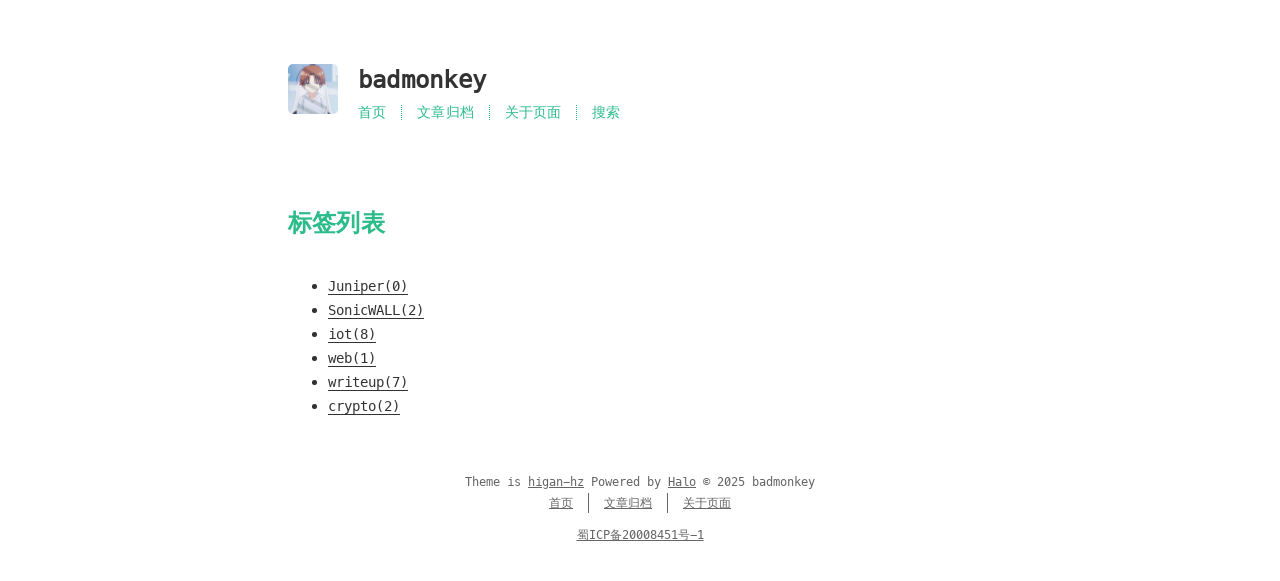

--- FILE ---
content_type: text/html
request_url: https://badmonkey.site/tags
body_size: 2221
content:
<!DOCTYPE html>
<html lang="zh">
  <head>
    <meta charset="UTF-8" />
    <meta http-equiv="X-UA-Compatible" content="IE=edge" />
    
    <meta name="viewport" content="width=device-width, initial-scale=1.0" />
    <title>标签列表</title>
    <link
      rel="stylesheet"
      href="/themes/howiehz-higan/assets/dist/style.css?v=1.6.0"
    />
    <!-- jquery -->
    <script src="/themes/howiehz-higan/assets/lib/jquery/jquery.min.js?v=1.6.0"></script>
    <script src="/themes/howiehz-higan/assets/dist/main.iife.js?v=1.6.0"></script>
  <meta name="keywords" content="IOT" />
<meta name="description" content="IOT Secuirty Researcher" />
<meta content="Halo 2.13.0" name="generator"/><!-- plugin-comment-widget start -->
<script src="/plugins/PluginCommentWidget/assets/static/comment-widget.iife.js?version=2.0.0"></script>
<link rel="stylesheet" href="/plugins/PluginCommentWidget/assets/static/style.css?version=2.0.0" />
<!-- plugin-comment-widget end -->
<!-- PluginSearchWidget start -->
<script src="/plugins/PluginSearchWidget/assets/static/search-widget.iife.js?version=1.4.0" async></script>
<link rel="stylesheet" href="/plugins/PluginSearchWidget/assets/static/style.css?version=1.4.0" />
<!-- PluginSearchWidget end -->
<link rel="icon" href="/upload/logo.jpeg" />
</head>
  <!--
  本主题的样式切换说明：
  用哪套样式看 body 标签内的 theme 属性值：auto，dark，light，gray
  
  注意：当本主题开启自动切换明暗，@media 查询为 no-preference，则应用明亮样式
  

  本主题标识明暗模式说明：

  1. 用于给 css 样式读取，放在 body 标签内的 data-color-scheme 属性值：auto，dark，light
  当前用于：决定官方评论组件样式
  文档: https://www.halo.run/store/apps/app-YXyaD
  
  2. main.css 样式中还写了一个 color-scheme，由 body 标签内的 data-color-scheme 决定，默认是 normal，亮色是 only light，暗色是 only dark
  应用于 :root 加上 only 效果是关闭由 Chrome 的自动深色主题引起的颜色覆盖。上游应用于 body 标签，所以此处也应用于 body 标签（实际是应用在有 data-color-scheme 属性的地方，本主题仅有 body 标签有这个属性）
  https://developer.mozilla.org/zh-CN/docs/Web/CSS/color-scheme
-->
  <body
    class="text-size-small" data-color-scheme="auto" theme="auto"
  >
    <style>
      .max-width {
        max-width: 48rem;
      }
    </style>
    <div class="max-width mx-auto px-8 ltr">
      

      <div class="min-h-screen content index pt-16">
        
  <header id="header">
    <a href="/">
      <div
        id="logo"
        style="background-image: url(&#39;/upload/logo.jpeg&#39;)"
      ></div>

      <div id="title">
        <h1>badmonkey</h1>
      </div>
    </a>
    <div id="nav">
      
  <ul>
    <li class="icon">
      <a href="#"><i class="iconify iconify-huge" data-icon="material-symbols:menu"></i></a>
    </li>
    <li>
      <a
        href="/"
        aria-label="Menu named 首页"
      >首页</a>
    </li>
    <li>
      <a
        href="/archives"
        aria-label="Menu named 文章归档"
      >文章归档</a>
    </li>
    <li>
      <a
        href="/about"
        aria-label="Menu named 关于页面"
      >关于页面</a>
    </li>
    <li>
      <a href="javascript:SearchWidget.open();" aria-label="Search in site">搜索</a>
    </li>
  </ul>

    </div>
  </header>


        
    <h1>标签列表</h1>
    <ul class="flex-auto">
      
        <li>
          <a href="/tags/juniper">
            Juniper(0)
          </a>
        </li>
      
        <li>
          <a href="/tags/sonicwall">
            SonicWALL(2)
          </a>
        </li>
      
        <li>
          <a href="/tags/iot">
            iot(8)
          </a>
        </li>
      
        <li>
          <a href="/tags/web">
            web(1)
          </a>
        </li>
      
        <li>
          <a href="/tags/writeup">
            writeup(7)
          </a>
        </li>
      
        <li>
          <a href="/tags/crypto">
            crypto(2)
          </a>
        </li>
      
    </ul>
  

        <footer id="footer">
          <div class="footer-left">
            
            <div
            >
              <span class="info">
                Theme is
                <a href="https://github.com/howiehz/halo-theme-higan-hz" rel="noopener noreferrer" target="_blank"
                  >higan-hz</a
                >
                Powered by <a href="https://halo.run" rel="noopener noreferrer" target="_blank">Halo</a>
              </span>
              <span class="copyright">
                ©
                <span
                  id="site_date"
                >2025</span>
                <span>badmonkey</span>
              </span>
            </div>
          </div>
          <div class="footer-right">
            <ul>
              <li>
                <a
                  href="/"
                  aria-label="Menu named 首页"
                >首页</a>
              </li>
              <li>
                <a
                  href="/archives"
                  aria-label="Menu named 文章归档"
                >文章归档</a>
              </li>
              <li>
                <a
                  href="/about"
                  aria-label="Menu named 关于页面"
                >关于页面</a>
              </li>
            </ul>
          </div>
          <div class="footer-bottom">
            <p><div style="display: flex; justify-content: center; align-items: center;">
<a href="https://beian.miit.gov.cn/"> 蜀ICP备20008451号-1 </a>
</div></p>
          </div>
        </footer>
      </div>
    </div>
  </body>
</html>


--- FILE ---
content_type: text/css
request_url: https://badmonkey.site/themes/howiehz-higan/assets/dist/style.css?v=1.6.0
body_size: 312247
content:
@font-face{font-family:Meslo LG;src:url([data-uri]) format("truetype"),local("Meslo LG S");font-weight:400;font-style:normal;font-display:auto}:root,[data-theme]{background-color:var(--fallback-b1,oklch(var(--b1)/1));color:var(--fallback-bc,oklch(var(--bc)/1))}@supports not (color: oklch(0% 0 0)){:root{color-scheme:light;--fallback-p: #491eff;--fallback-pc: #d4dbff;--fallback-s: #ff41c7;--fallback-sc: #fff9fc;--fallback-a: #00cfbd;--fallback-ac: #00100d;--fallback-n: #2b3440;--fallback-nc: #d7dde4;--fallback-b1: #ffffff;--fallback-b2: #e5e6e6;--fallback-b3: #e5e6e6;--fallback-bc: #1f2937;--fallback-in: #00b3f0;--fallback-inc: #000000;--fallback-su: #00ca92;--fallback-suc: #000000;--fallback-wa: #ffc22d;--fallback-wac: #000000;--fallback-er: #ff6f70;--fallback-erc: #000000}@media (prefers-color-scheme: dark){:root{color-scheme:dark;--fallback-p: #7582ff;--fallback-pc: #050617;--fallback-s: #ff71cf;--fallback-sc: #190211;--fallback-a: #00c7b5;--fallback-ac: #000e0c;--fallback-n: #2a323c;--fallback-nc: #a6adbb;--fallback-b1: #1d232a;--fallback-b2: #191e24;--fallback-b3: #15191e;--fallback-bc: #a6adbb;--fallback-in: #00b3f0;--fallback-inc: #000000;--fallback-su: #00ca92;--fallback-suc: #000000;--fallback-wa: #ffc22d;--fallback-wac: #000000;--fallback-er: #ff6f70;--fallback-erc: #000000}}}html{-webkit-tap-highlight-color:transparent}*{scrollbar-color:currentColor transparent}*,:before,:after{--tw-border-spacing-x: 0;--tw-border-spacing-y: 0;--tw-translate-x: 0;--tw-translate-y: 0;--tw-rotate: 0;--tw-skew-x: 0;--tw-skew-y: 0;--tw-scale-x: 1;--tw-scale-y: 1;--tw-pan-x: ;--tw-pan-y: ;--tw-pinch-zoom: ;--tw-scroll-snap-strictness: proximity;--tw-gradient-from-position: ;--tw-gradient-via-position: ;--tw-gradient-to-position: ;--tw-ordinal: ;--tw-slashed-zero: ;--tw-numeric-figure: ;--tw-numeric-spacing: ;--tw-numeric-fraction: ;--tw-ring-inset: ;--tw-ring-offset-width: 0px;--tw-ring-offset-color: #fff;--tw-ring-color: rgb(59 130 246 / .5);--tw-ring-offset-shadow: 0 0 #0000;--tw-ring-shadow: 0 0 #0000;--tw-shadow: 0 0 #0000;--tw-shadow-colored: 0 0 #0000;--tw-blur: ;--tw-brightness: ;--tw-contrast: ;--tw-grayscale: ;--tw-hue-rotate: ;--tw-invert: ;--tw-saturate: ;--tw-sepia: ;--tw-drop-shadow: ;--tw-backdrop-blur: ;--tw-backdrop-brightness: ;--tw-backdrop-contrast: ;--tw-backdrop-grayscale: ;--tw-backdrop-hue-rotate: ;--tw-backdrop-invert: ;--tw-backdrop-opacity: ;--tw-backdrop-saturate: ;--tw-backdrop-sepia: ;--tw-contain-size: ;--tw-contain-layout: ;--tw-contain-paint: ;--tw-contain-style: }::backdrop{--tw-border-spacing-x: 0;--tw-border-spacing-y: 0;--tw-translate-x: 0;--tw-translate-y: 0;--tw-rotate: 0;--tw-skew-x: 0;--tw-skew-y: 0;--tw-scale-x: 1;--tw-scale-y: 1;--tw-pan-x: ;--tw-pan-y: ;--tw-pinch-zoom: ;--tw-scroll-snap-strictness: proximity;--tw-gradient-from-position: ;--tw-gradient-via-position: ;--tw-gradient-to-position: ;--tw-ordinal: ;--tw-slashed-zero: ;--tw-numeric-figure: ;--tw-numeric-spacing: ;--tw-numeric-fraction: ;--tw-ring-inset: ;--tw-ring-offset-width: 0px;--tw-ring-offset-color: #fff;--tw-ring-color: rgb(59 130 246 / .5);--tw-ring-offset-shadow: 0 0 #0000;--tw-ring-shadow: 0 0 #0000;--tw-shadow: 0 0 #0000;--tw-shadow-colored: 0 0 #0000;--tw-blur: ;--tw-brightness: ;--tw-contrast: ;--tw-grayscale: ;--tw-hue-rotate: ;--tw-invert: ;--tw-saturate: ;--tw-sepia: ;--tw-drop-shadow: ;--tw-backdrop-blur: ;--tw-backdrop-brightness: ;--tw-backdrop-contrast: ;--tw-backdrop-grayscale: ;--tw-backdrop-hue-rotate: ;--tw-backdrop-invert: ;--tw-backdrop-opacity: ;--tw-backdrop-saturate: ;--tw-backdrop-sepia: ;--tw-contain-size: ;--tw-contain-layout: ;--tw-contain-paint: ;--tw-contain-style: }.visible{visibility:visible}.collapse{visibility:collapse}.static{position:static}.fixed{position:fixed}.absolute{position:absolute}.relative{position:relative}.inset-0{inset:0px}.-inset-x-4{left:-1rem;right:-1rem}.-inset-y-2{top:-.5rem;bottom:-.5rem}.inset-x-0{left:0px;right:0px}.inset-y-0{top:0px;bottom:0px}.left-0{left:0px}.-z-20{z-index:-20}.z-0{z-index:0}.z-10{z-index:10}.z-20{z-index:20}.z-50{z-index:50}.order-first{order:-9999}.m-0{margin:0}.mx-auto{margin-left:auto;margin-right:auto}.my-10{margin-top:2.5rem;margin-bottom:2.5rem}.my-4{margin-top:1rem;margin-bottom:1rem}.mb-0{margin-bottom:0}.mb-3{margin-bottom:.75rem}.ml-1{margin-left:.25rem}.mt-0{margin-top:0}.mt-1{margin-top:.25rem}.mt-16{margin-top:4rem}.mt-2{margin-top:.5rem}.mt-4{margin-top:1rem}.mt-5{margin-top:1.25rem}.block{display:block}.inline-block{display:inline-block}.flex{display:flex}.inline-flex{display:inline-flex}.grid{display:grid}.hidden{display:none}.h-4{height:1rem}.h-full{height:100%}.min-h-full{min-height:100%}.min-h-screen{min-height:100vh}.w-0{width:0px}.w-0\.5{width:.125rem}.w-full{width:100%}.flex-1{flex:1 1 0%}.flex-auto{flex:1 1 auto}.translate-y-0{--tw-translate-y: 0px;transform:translate(var(--tw-translate-x),var(--tw-translate-y)) rotate(var(--tw-rotate)) skew(var(--tw-skew-x)) skewY(var(--tw-skew-y)) scaleX(var(--tw-scale-x)) scaleY(var(--tw-scale-y))}.translate-y-4{--tw-translate-y: 1rem;transform:translate(var(--tw-translate-x),var(--tw-translate-y)) rotate(var(--tw-rotate)) skew(var(--tw-skew-x)) skewY(var(--tw-skew-y)) scaleX(var(--tw-scale-x)) scaleY(var(--tw-scale-y))}.transform{transform:translate(var(--tw-translate-x),var(--tw-translate-y)) rotate(var(--tw-rotate)) skew(var(--tw-skew-x)) skewY(var(--tw-skew-y)) scaleX(var(--tw-scale-x)) scaleY(var(--tw-scale-y))}.cursor-pointer{cursor:pointer}.grid-cols-1{grid-template-columns:repeat(1,minmax(0,1fr))}.flex-col{flex-direction:column}.items-center{align-items:center}.justify-center{justify-content:center}.space-y-10>:not([hidden])~:not([hidden]){--tw-space-y-reverse: 0;margin-top:calc(2.5rem * calc(1 - var(--tw-space-y-reverse)));margin-bottom:calc(2.5rem * var(--tw-space-y-reverse))}.overflow-hidden{overflow:hidden}.overflow-y-auto{overflow-y:auto}.break-all{word-break:break-all}.rounded-full{border-radius:9999px}.rounded-lg{border-radius:.5rem}.rounded-sm{border-radius:.125rem}.bg-\[\#0006\]{background-color:#0006}.bg-base-100{--tw-bg-opacity: 1;background-color:var(--fallback-b1,oklch(var(--b1)/var(--tw-bg-opacity)))}.bg-base-200{--tw-bg-opacity: 1;background-color:var(--fallback-b2,oklch(var(--b2)/var(--tw-bg-opacity)))}.bg-zinc-200{--tw-bg-opacity: 1;background-color:rgb(228 228 231 / var(--tw-bg-opacity))}.object-cover{-o-object-fit:cover;object-fit:cover}.p-0{padding:0}.p-1{padding:.25rem}.p-1\.5{padding:.375rem}.p-4{padding:1rem}.px-8{padding-left:2rem;padding-right:2rem}.pl-3{padding-left:.75rem}.pl-3\.5{padding-left:.875rem}.pt-16{padding-top:4rem}.text-left{text-align:left}.text-center{text-align:center}.text-base{font-size:1rem;line-height:1.75rem}.text-sm{font-size:.875rem;line-height:1.5rem}.font-medium{font-weight:500}.font-semibold{font-weight:600}.tracking-tight{letter-spacing:-.025em}.text-base-content\/60{color:var(--fallback-bc,oklch(var(--bc)/.6))}.no-underline{text-decoration-line:none}.opacity-0{opacity:0}.opacity-100{opacity:1}.opacity-50{opacity:.5}.shadow-xl{--tw-shadow: 0 20px 25px -5px rgb(0 0 0 / .1), 0 8px 10px -6px rgb(0 0 0 / .1);--tw-shadow-colored: 0 20px 25px -5px var(--tw-shadow-color), 0 8px 10px -6px var(--tw-shadow-color);box-shadow:var(--tw-ring-offset-shadow, 0 0 #0000),var(--tw-ring-shadow, 0 0 #0000),var(--tw-shadow)}.backdrop-blur-sm{--tw-backdrop-blur: blur(4px);-webkit-backdrop-filter:var(--tw-backdrop-blur) var(--tw-backdrop-brightness) var(--tw-backdrop-contrast) var(--tw-backdrop-grayscale) var(--tw-backdrop-hue-rotate) var(--tw-backdrop-invert) var(--tw-backdrop-opacity) var(--tw-backdrop-saturate) var(--tw-backdrop-sepia);backdrop-filter:var(--tw-backdrop-blur) var(--tw-backdrop-brightness) var(--tw-backdrop-contrast) var(--tw-backdrop-grayscale) var(--tw-backdrop-hue-rotate) var(--tw-backdrop-invert) var(--tw-backdrop-opacity) var(--tw-backdrop-saturate) var(--tw-backdrop-sepia)}.transition-all{transition-property:all;transition-timing-function:cubic-bezier(.4,0,.2,1);transition-duration:.15s}.duration-100{transition-duration:.1s}.duration-200{transition-duration:.2s}.duration-300{transition-duration:.3s}.ease-in{transition-timing-function:cubic-bezier(.4,0,1,1)}.ease-in-out{transition-timing-function:cubic-bezier(.4,0,.2,1)}.ease-out{transition-timing-function:cubic-bezier(0,0,.2,1)}.no-underline{text-decoration:none!important}.break-all{word-break:break-all!important}.inline-block{display:inline-block!important}.hover\:opacity-70:hover{opacity:.7}.group:hover .group-hover\:text-base-content{--tw-text-opacity: 1;color:var(--fallback-bc,oklch(var(--bc)/var(--tw-text-opacity)))}@media (min-width: 640px){.sm\:-inset-x-6{left:-1.5rem;right:-1.5rem}.sm\:mt-20{margin-top:5rem}.sm\:w-full{width:100%}.sm\:max-w-xl{max-width:36rem}.sm\:translate-y-0{--tw-translate-y: 0px;transform:translate(var(--tw-translate-x),var(--tw-translate-y)) rotate(var(--tw-rotate)) skew(var(--tw-skew-x)) skewY(var(--tw-skew-y)) scaleX(var(--tw-scale-x)) scaleY(var(--tw-scale-y))}.sm\:scale-100{--tw-scale-x: 1;--tw-scale-y: 1;transform:translate(var(--tw-translate-x),var(--tw-translate-y)) rotate(var(--tw-rotate)) skew(var(--tw-skew-x)) skewY(var(--tw-skew-y)) scaleX(var(--tw-scale-x)) scaleY(var(--tw-scale-y))}.sm\:scale-95{--tw-scale-x: .95;--tw-scale-y: .95;transform:translate(var(--tw-translate-x),var(--tw-translate-y)) rotate(var(--tw-rotate)) skew(var(--tw-skew-x)) skewY(var(--tw-skew-y)) scaleX(var(--tw-scale-x)) scaleY(var(--tw-scale-y))}.sm\:rounded-2xl{border-radius:1rem}.sm\:p-0{padding:0}}@media (min-width: 768px){.md\:col-span-3{grid-column:span 3 / span 3}.md\:block{display:block}.md\:hidden{display:none}.md\:grid-cols-4{grid-template-columns:repeat(4,minmax(0,1fr))}.md\:items-baseline{align-items:baseline}}@media (prefers-color-scheme: dark){.dark\:bg-zinc-500{--tw-bg-opacity: 1;background-color:rgb(113 113 122 / var(--tw-bg-opacity))}}body[theme=dark]{--color-background:#1d1f21;--color-footer-mobile-1:#a4a3a3;--color-footer-mobile-2:#27292b;--color-footer-mobile-3:#1f2325;--color-border:#908d8d;--color-scrollbar:#999;--color-meta:#908d8d;--color-meta-code:#908d8d;--color-link:#d480aa;--color-text:#d5d7d8;--color-time:#adaeaf;--color-accent-3:#ccc;--color-accent-2:#eee;--color-accent-1:#2bbc8a;--color-quote:#ccffb6;--color-highlight-background:#212326;--color-background-code:#d5d7d8;--color-avatar-border:#212326;--color-card-hover:#212326;--color-divide:#616161;--toc-level-2:#e3e3e3;--toc-level-3:#b0b0b0;--toc-level-4:#636363}body[theme=dark] comment-widget{--halo-comment-widget-component-form-input-bg-color:#1d1f21 !important;--halo-comment-widget-component-form-input-border-color:#636363 !important}body[theme=gray]{--color-background:#e2e0de;--color-footer-mobile-1:#666;--color-footer-mobile-2:#cac6c3;--color-footer-mobile-3:#dddbd9;--color-background-code:#dddbd9;--color-border:#666;--color-scrollbar:#999;--color-meta:#666;--color-meta-code:#808080;--color-link:#2bbc8a;--color-text:#363533;--color-time:#3a3937;--color-accent-3:#666;--color-accent-2:#111;--color-accent-1:#d44375;--color-quote:#ab2251;--color-highlight-background:#212326;--color-card-hover:#dddbd9;--color-avatar-border:#dddbd9;--color-divide:#c3c3c3;--toc-level-2:#333;--toc-level-3:#333;--toc-level-4:#555}body[theme=gray] comment-widget{--halo-comment-widget-component-form-input-bg-color:#e2e0de !important;--halo-comment-widget-component-form-input-border-color:#908d8d !important}body[theme=light]{--color-background:#fff;--color-footer-mobile-1:#666;--color-footer-mobile-2:#e6e6e6;--color-footer-mobile-3:#fafafa;--color-background-code:#fafafa;--color-border:#666;--color-scrollbar:#aaa;--color-meta:#666;--color-meta-code:#808080;--color-link:#d480aa;--color-text:#333;--color-time:#595858;--color-accent-3:#676767;--color-accent-2:#383838;--color-accent-1:#2bbc8a;--color-quote:#2bbc8a;--color-highlight-background:#212326;--color-card-hover:#fafafa;--color-avatar-border:#fafafa;--color-divide:#e5e7eb;--toc-level-2:#383838;--toc-level-3:#666;--toc-level-4:#888}body[theme=light] comment-widget{--halo-comment-widget-component-form-input-bg-color:#fff !important}@media (prefers-color-scheme:no-preference){body[theme=auto]{--color-background:#fff;--color-footer-mobile-1:#666;--color-footer-mobile-2:#e6e6e6;--color-footer-mobile-3:#fafafa;--color-background-code:#fafafa;--color-border:#666;--color-scrollbar:#aaa;--color-meta:#666;--color-meta-code:#808080;--color-link:#d480aa;--color-text:#333;--color-time:#595858;--color-accent-3:#676767;--color-accent-2:#383838;--color-accent-1:#2bbc8a;--color-quote:#2bbc8a;--color-highlight-background:#212326;--color-card-hover:#fafafa;--color-avatar-border:#fafafa;--color-divide:#e5e7eb;--toc-level-2:#383838;--toc-level-3:#666;--toc-level-4:#888}body[theme=auto] comment-widget{--halo-comment-widget-component-form-input-bg-color:#fff !important}}@media (prefers-color-scheme:light){body[theme=auto]{--color-background:#fff;--color-footer-mobile-1:#666;--color-footer-mobile-2:#e6e6e6;--color-footer-mobile-3:#fafafa;--color-background-code:#fafafa;--color-border:#666;--color-scrollbar:#aaa;--color-meta:#666;--color-meta-code:#808080;--color-link:#d480aa;--color-text:#333;--color-time:#595858;--color-accent-3:#676767;--color-accent-2:#383838;--color-accent-1:#2bbc8a;--color-quote:#2bbc8a;--color-highlight-background:#212326;--color-card-hover:#fafafa;--color-avatar-border:#fafafa;--color-divide:#e5e7eb;--toc-level-2:#383838;--toc-level-3:#666;--toc-level-4:#888}body[theme=auto] comment-widget{--halo-comment-widget-component-form-input-bg-color:#fff !important}}@media (prefers-color-scheme:dark){body[theme=auto]{--color-background:#1d1f21;--color-footer-mobile-1:#a4a3a3;--color-footer-mobile-2:#27292b;--color-footer-mobile-3:#1f2325;--color-border:#908d8d;--color-scrollbar:#999;--color-meta:#908d8d;--color-meta-code:#908d8d;--color-link:#d480aa;--color-text:#d5d7d8;--color-time:#adaeaf;--color-accent-3:#ccc;--color-accent-2:#eee;--color-accent-1:#2bbc8a;--color-quote:#ccffb6;--color-highlight-background:#212326;--color-background-code:#d5d7d8;--color-avatar-border:#212326;--color-card-hover:#212326;--color-divide:#616161;--toc-level-2:#e3e3e3;--toc-level-3:#b0b0b0;--toc-level-4:#636363}body[theme=auto] comment-widget{--halo-comment-widget-component-form-input-bg-color:#1d1f21 !important;--halo-comment-widget-component-form-input-border-color:#636363 !important}}.text-size-small{--text-xs: .75rem;--text-sm: .8125rem;--text: .875rem;--text-th: .8125rem;--text-toc-level-2: .813rem;--text-toc-level-3: .75rem;--text-toc-level-4: .688rem;--text-h1: 1.5rem;--text-h2: 1.375rem;--text-h3: 1.25rem;--text-h4: 1.125rem}.text-size-normal{--text-xs: .875rem;--text-sm: .9375rem;--text: 1rem;--text-th: .9375rem;--text-toc-level-2: .9375rem;--text-toc-level-3: .875rem;--text-toc-level-4: .813rem;--text-h1: 1.75rem;--text-h2: 1.5rem;--text-h3: 1.375rem;--text-h4: 1.25rem}.text-size-large{--text-xs: .9375rem;--text-sm: 1rem;--text: 1.125rem;--text-th: 1rem;--text-toc-level-2: 1rem;--text-toc-level-3: .9375rem;--text-toc-level-4: .875rem;--text-h1: 2rem;--text-h2: 1.75rem;--text-h3: 1.5rem;--text-h4: 1.375rem}*{scrollbar-width:thin;scrollbar-color:#86898c #c3c4c5}*::-webkit-scrollbar{width:8px;height:8px}*::-webkit-scrollbar-thumb{background:#c3c4c5;border-radius:10px}*::-webkit-scrollbar-thumb:hover{background:#86898c}*::-webkit-scrollbar-track{background-color:none}*::-webkit-scrollbar-button{background-color:#86898c;border-radius:5px}.iconify{font-size:1rem;text-align:center;vertical-align:middle}.iconify-middle{font-size:1.2rem}.iconify-large{font-size:1.5rem}.iconify-huge{font-size:1.8rem}:root{--higan-font-family: Menlo, Meslo LG, ui-sans-serif, system-ui, -apple-system, BlinkMacSystemFont, Segoe UI, Roboto, Helvetica Neue, Arial, Noto Sans, sans-serif, "Apple Color Emoji", "Segoe UI Emoji", Segoe UI Symbol, "Noto Color Emoji"}body[data-color-scheme=light]{color-scheme:only light}body[data-color-scheme=dark]{color-scheme:only dark}@media (prefers-color-scheme: no-preference){[data-color-scheme=auto]{color-scheme:normal}}@media (prefers-color-scheme: light){[data-color-scheme=auto]{color-scheme:only light}}@media (prefers-color-scheme: dark){[data-color-scheme=auto]{color-scheme:only dark}}.aspect-w-1>*{position:absolute;height:100%;width:100%;top:0;right:0;bottom:0;left:0}.aspect-w-1{position:relative;padding-bottom:calc(var(--tw-aspect-h) / var(--tw-aspect-w) * 100%);--tw-aspect-w: 1}.aspect-h-1{--tw-aspect-h: 1}video{max-width:100%;height:auto}body h1,body .h1{display:block;margin-top:3rem;margin-bottom:1rem;color:var(--color-accent-1);letter-spacing:.01em;font-weight:700;font-style:normal;font-size:var(--text-h1);-moz-osx-font-smoothing:grayscale;-webkit-font-smoothing:antialiased}body h2,body .h2{position:relative;display:block;margin-top:2rem;margin-bottom:.5rem;color:var(--color-accent-2);text-transform:none;letter-spacing:normal;font-weight:700;font-size:var(--text-h2)}body h3{color:var(--color-accent-2);text-decoration:underline;font-weight:700;font-size:var(--text-h3)}body h4,body h5,body h6{display:inline;text-decoration:none;color:var(--color-accent-3);font-weight:700;font-size:var(--text-h4)}body h3,body h4,body h5,body h6{margin-top:.9rem;margin-bottom:.5rem}body hr{border:.5px dashed var(--color-accent-3);opacity:.5;margin:1.25rem 0}body strong{font-weight:700}body em,body cite{font-style:italic}body sup,body sub{position:relative;vertical-align:baseline;font-size:var(--text-xs);line-height:0}body sup{top:-.5rem}body sub{bottom:-.2rem}body small{font-size:var(--text-sm)}body acronym,body abbr{border-bottom:1px dotted}body ul,body ol,body dl{line-height:1.725}body ul ul,body ol ul,body ul ol,body ol ol{margin-top:0;margin-bottom:0}body ol{list-style:decimal}body dt{font-weight:700}body table{width:100%;border-collapse:collapse;text-align:left;font-size:var(--text-xs);overflow:auto;display:block}body th{padding:.5rem;border-bottom:1px dashed #666;color:var(--color-accent-2);font-weight:700;font-size:var(--text-th)}body td{padding:0 .5rem;border-bottom:none;font-size:var(--text-sm)}*,*:before,*:after{box-sizing:border-box}html{margin:0;padding:0;height:100%;border-top:2px solid var(--color-text);-webkit-text-size-adjust:100%;-moz-text-size-adjust:100%;text-size-adjust:100%}body{margin:0;height:100%;background-color:var(--color-background);color:var(--color-text);font-weight:400;font-size:var(--text);font-family:var(--higan-font-family);line-height:1.725;text-rendering:geometricPrecision;flex:1;-moz-osx-font-smoothing:grayscale;-webkit-font-smoothing:antialiased}.content{position:relative;display:flex;min-height:100%;flex-direction:column;overflow-wrap:break-word}.content p{-webkit-hyphens:auto;hyphens:auto}.content code{-webkit-hyphens:manual;hyphens:manual}.content a{color:var(--color-text);text-decoration:none;background-image:linear-gradient(transparent,transparent .3125rem,var(--color-text) .3125rem,var(--color-text));background-position:bottom;background-size:100% .375rem;background-repeat:repeat-x}.content a:hover{background-image:linear-gradient(transparent,transparent .25rem,var(--color-link) .25rem,var(--color-link))}.content a.icon{background:none}.content a.icon:hover{color:var(--color-link)}.content h1 a,.content .h1 a,.content h2 a,.content h3 a,.content h4 a,.content h5 a,.content h6 a{background:none;color:inherit;text-decoration:none}.content h1 a:hover,.content .h1 a:hover,.content h2 a:hover,.content h3 a:hover,.content h4 a:hover,.content h5 a:hover,.content h6 a:hover{background-image:linear-gradient(transparent,transparent .375rem,var(--color-link) .375rem,var(--color-link));background-position:bottom;background-size:100% .375rem;background-repeat:repeat-x}.content h6 a{background:none;color:inherit;text-decoration:none}.content h6 a:hover{background-image:linear-gradient(transparent,transparent 6px,var(--color-link) 6px,var(--color-link));background-position:bottom;background-size:100% .375rem;background-repeat:repeat-x}@media (min-width: 540px){.image-wrap{flex-direction:row;margin-bottom:2rem}.image-wrap .image-block{flex:1 0 35%;margin-right:2rem}.image-wrap p{flex:1 0 65%}}.max-width{max-width:48rem}@media (max-width: 767px){.max-width{max-width:100%}}@media (min-width: 1199px) and (max-width: 1536px){.max-width{max-width:56rem}}@media (min-width: 1537px) and (max-width: 2000px){.max-width{max-width:64rem}}@media (min-width: 2001px){.max-width{max-width:60%}}@media (max-width: 480px){.px-8{padding-right:1rem;padding-left:1rem}}@media (min-width: 480px){p{text-align:start}}#header{margin:0 auto 2rem;width:100%}#header h1,#header .h1{margin-top:0;margin-bottom:0;color:var(--color-text);letter-spacing:.01em;font-weight:700;font-style:normal;font-size:1.5rem;line-height:2rem;-moz-osx-font-smoothing:grayscale;-webkit-font-smoothing:antialiased}#header a{background:none;color:inherit;text-decoration:none}#header #logo{display:inline-block;float:left;margin-right:1.25rem;width:3.125rem;height:3.125rem;border-radius:.3125rem;background-size:3.125rem 3.125rem;background-repeat:no-repeat}.avatar-grayscale{filter:grayscale(100%)}#post-list-pin-icon{color:var(--color-link)}.circle-avatar{border-radius:50%!important;box-shadow:0 0 0 1px var(--color-avatar-border)}#header #nav{color:var(--color-accent-1);letter-spacing:.01em;font-style:normal;font-weight:400;font-size:var(--text-sm)}#header #nav ul{margin:8px 0 0;padding:0;list-style-type:none;line-height:.9375rem;display:inline-table}#header #nav ul a{margin-right:.9375rem;font-size:var(--text);color:var(--color-accent-1)}#header #nav ul a:hover{background-image:linear-gradient(transparent,transparent .3125rem,var(--color-accent-1) .3125rem,var(--color-accent-1));background-position:bottom;background-size:100% .375rem;background-repeat:repeat-x}#header #nav ul li{display:inline-block;margin-right:.9375rem;border-right:1px dotted;border-color:var(--color-accent-1);vertical-align:middle}#header #nav ul .icon{display:none}#header #nav ul li:last-child{margin-right:0;border-right:0}#header #nav ul li:last-child a{margin-right:0}#header:hover #logo{filter:none}@media screen and (max-width: 480px){#header #title{display:table;margin-right:5rem;min-height:3.125rem}#header #title h1{display:table-cell;vertical-align:middle}#header #nav ul a:hover{background:none}#header #nav ul li{display:none;border-right:0}#header #nav ul li.icon{position:absolute;top:4.8125rem;right:1rem;display:inline-block}#header #nav ul li.icon.iconify{color:var(--color-accent-1)}#header #nav ul.responsive li{display:block}#header #nav li:not(:first-child){padding-top:1rem;padding-left:4.375rem;font-size:1rem}}#header-post{position:fixed;top:2rem;right:0;display:inline-block;float:right;z-index:100}#header-post a{background:none;color:inherit;text-decoration:none}#header-post a.icon{background:none}#header-post a.icon:hover{color:var(--color-link)}#header-post ol{list-style-type:none}#header-post ul{display:inline-block;margin:0;padding:0;list-style-type:none}#header-post ul li{display:inline-block;margin-right:.9375rem;vertical-align:middle}#header-post ul li:last-child{margin-right:0}#header-post #menu-icon{float:right;margin-right:2rem;margin-left:.9375rem}#header-post #menu-icon:hover{color:var(--color-accent-1)}#header-post #menu-icon-tablet{float:right;margin-right:2rem;margin-left:.9375rem}#header-post #menu-icon-tablet:hover{color:var(--color-accent-1)}#header-post #top-icon-tablet{position:fixed;right:2rem;bottom:2rem;margin-right:2rem;margin-left:.9375rem}#header-post #top-icon-tablet:hover,#header-post .active{color:var(--color-accent-1)}#header-post #menu{visibility:hidden;margin-right:2rem}#header-post #nav{color:var(--color-accent-1);letter-spacing:.01em;font-style:normal;font-size:var(--text-sm)}#header-post #nav ul{line-height:.9375rem;display:inline-table}#header-post #nav ul a{margin-right:.9375rem;color:var(--color-accent-1)}#header-post #nav ul a:hover{background-image:linear-gradient(transparent,transparent .3125rem,var(--color-accent-1) .3125rem,var(--color-accent-1));background-position:bottom;background-size:100% .375rem;background-repeat:repeat-x}#header-post #nav ul li{border-right:1px dotted var(--color-accent-1)}#header-post #nav ul li:last-child{margin-right:0;border-right:0}#header-post #nav ul li:last-child a{margin-right:0}#header-post #actions{float:right;margin-top:2rem;margin-right:2rem;width:100%;text-align:right}#header-post #actions ul{display:block}#header-post #actions .info{display:block;font-style:italic}#header-post #share{clear:both;padding-top:1rem;padding-right:2rem;text-align:right}#header-post #share li{display:block;margin:0}.toc-child:has(.toc-active),.toc-active+.toc-child{display:block}.toc-child{display:none}#header-post #toc{float:right;clear:both;overflow:auto;margin-top:1rem;padding-right:2rem;max-width:20em;max-height:calc(95vh - 7rem);text-align:right;font-size:var(--text)}#header-post #toc .toc-text{word-wrap:break-word}#header-post #toc a:hover{color:var(--color-link)}#header-post #toc .toc-level-1>.toc-link{display:none}#header-post #toc .toc-level-2>.toc-link-h2{font-weight:500}#header-post #toc .toc-level-2{color:var(--toc-level-2);font-size:var(--text-toc-level-2)}#header-post #toc .toc-level-2:before{color:var(--color-accent-1);content:"#";padding-right:.3125rem}#header-post #toc .toc-level-3{color:var(--toc-level-3);font-size:var(--text-toc-level-3)}#header-post #toc .toc-level-4{color:var(--toc-level-4);font-size:var(--text-toc-level-4)}#header-post #toc .toc-level-5,#header-post #toc .toc-level-6,#header-post #toc .toc-number{display:none}#header-post .toc-active{color:var(--color-accent-1)}#header-post .is-active-link:before{background-color:var(--color-accent-1)}#header-post .is-collapsible{transition:all 40ms ease-in-out}@media screen and (max-width: 500px){#header-post{display:none}}@media screen and (max-width: 900px){#header-post #menu-icon,#header-post #actions{display:none}}@media screen and (max-width: 1199px){#header-post #toc{display:none}}@media screen and (min-width: 900px){#header-post #menu-icon-tablet,#header-post #top-icon-tablet{display:none!important}}@media screen and (min-width: 1199px){#header-post #actions{width:auto}#header-post #actions ul{display:inline-block;float:right}#header-post #actions .info{display:inline;float:left;margin-right:2rem;font-style:italic}}#footer-post{position:fixed;right:0;bottom:0;left:0;z-index:5000000;width:100%;border-top:1px solid #666;background:var(--color-footer-mobile-3);transition:opacity .2s}#footer-post a{background:none;color:inherit;text-decoration:none}#footer-post a.icon{background:none}#footer-post a.icon:hover{color:var(--color-link)}#footer-post #nav-footer{padding-right:1rem;padding-left:1rem;background:var(--color-footer-mobile-2);text-align:center}#footer-post #nav-footer a{color:var(--color-accent-1);font-size:1em}#footer-post #nav-footer a:hover{background-image:linear-gradient(transparent,transparent .3125rem,var(--color-accent-1) .3125rem,var(--color-accent-1));background-position:bottom;background-size:100% .375rem;background-repeat:repeat-x}#footer-post #nav-footer ul{display:table;margin:0;padding:0;width:100%;list-style-type:none}#footer-post #nav-footer ul li{display:inline-table;padding:.625rem;width:20%;vertical-align:middle}#footer-post #actions-footer{overflow:auto;margin-top:1rem;margin-bottom:1rem;padding-right:1rem;padding-left:1rem;width:100%;text-align:center;white-space:nowrap}#footer-post #actions-footer a{display:inline-block;padding-left:1rem;color:var(--color-accent-1)}#footer-post #share-footer{padding-right:1rem;padding-left:1rem;background:var(--color-footer-mobile-2);text-align:center}#footer-post #share-footer ul{display:table;margin:0;padding:0;width:100%;list-style-type:none}#footer-post #share-footer ul li{display:inline-table;padding:.625rem;width:20%;vertical-align:middle}#footer-post #toc-footer{clear:both;padding-top:1rem;padding-bottom:1rem;background:var(--color-footer-mobile-2);text-align:left}#footer-post #toc-footer ol{margin:0;padding-left:1.25rem;list-style-type:none}#footer-post #toc-footer ol li{line-height:1.875rem}#footer-post #toc-footer a:hover{color:var(--color-link)}#footer-post #toc-footer .toc-level-1>.toc-link{display:none}#footer-post #toc-footer .toc-level-2{color:var(--color-text);font-size:var(--text-sm)}#footer-post #toc-footer .toc-level-2:before{color:var(--color-accent-1);content:"#"}#footer-post #toc-footer .toc-level-3{color:#666;font-size:.7rem;line-height:.9375rem}#footer-post #toc-footer .toc-level-4,#footer-post #toc-footer .toc-level-5,#footer-post #toc-footer .toc-level-6,#footer-post #toc-footer .toc-number{display:none}@media screen and (min-width: 500px){#footer-post-container{display:none}}.group:hover .post-card-hover{opacity:1;background-color:var(--color-card-hover);transition-property:color,background-color,border-color,text-decoration-color,fill,stroke,opacity,box-shadow,transform;transform:translate(0) rotate(0) skew(0) skewY(0) scaleX(.95) scaleY(.95);transition-duration:.15s}.post-list{padding:0;margin:0}.post-list .post-item{margin-bottom:1rem;margin-left:0;list-style-type:none}.post-list .post-item .meta{display:block;margin-right:1rem;color:var(--color-time);font-size:var(--text);white-space:nowrap}@media (min-width: 480px){.post-list .post-item{display:flex;margin-bottom:.3125rem}.post-list .post-item .meta{text-align:right}}.project-list{padding:0;list-style:none}.project-list .project-item{margin-bottom:.3125rem}.project-list .project-item p{display:inline}.title-upper-case{text-transform:uppercase!important}article{min-height:100%;flex:auto;display:flex;flex-direction:column}article header .posttitle{margin-top:0;margin-bottom:0;text-transform:none;font-size:1.5em;line-height:1.25}article header .meta{margin-top:0;margin-bottom:1rem}article header .meta *{color:var(--color-accent-3);font-size:var(--text-sm)}article header .author{text-transform:uppercase;letter-spacing:.01em;font-weight:700}article header .postdate{display:inline}article .content h2:before{position:absolute;top:-.25rem;left:-1rem;color:var(--color-accent-1);content:"#";font-weight:700;font-size:1.2rem}article .content img,article .content video{display:block;margin:auto;max-width:100%;height:auto}a img{display:inherit!important}a:has(img){background-image:none!important}article .content .video-container{position:relative;overflow:hidden;padding-top:56.25%;height:0}article .content .video-container iframe,article .content .video-container object,article .content .video-container embed{position:absolute;top:0;left:0;margin-top:0;width:100%;height:100%}article .content blockquote{margin:1rem .625rem;padding:.5em .625rem;background:inherit;color:var(--color-quote);quotes:"\201c""\201d""\2018""\2019";font-weight:700}article .content blockquote p{margin:0}article .content blockquote:before{margin-right:.25em;color:var(--color-quote);content:"\201c";vertical-align:-.4em;font-size:2em;line-height:.1em}article .content blockquote footer{margin:line-height 0;color:var(--color-meta);font-size:var(--text-xs)}article .content blockquote footer a{background-image:linear-gradient(transparent,transparent .3125rem,var(--color-meta) .3125rem,var(--color-meta));color:var(--color-meta)}article .content blockquote footer a:hover{background-image:linear-gradient(transparent,transparent .25rem,var(--color-meta-code) .25rem,var(--color-meta-code));color:var(--color-meta-code)}article .content blockquote footer cite:before{padding:0 .5em;content:"\2014"}article .content .pullquote{margin:0;width:45%;text-align:left}article .content .pullquote.left{margin-right:1em;margin-left:.5em}article .content .pullquote.right{margin-right:.5em;margin-left:1em}article .content .caption{position:relative;display:block;margin-top:.5em;color:var(--color-meta);text-align:center;font-size:.9em}.divide{height:0;color:inherit;border-color:var(--color-divide);box-sizing:border-box;border-width:0;border-style:solid;border-top-width:1px!important}.posttitle{text-transform:none;font-size:1.5em;line-height:1.25}.article-tag .tag-link{background-image:linear-gradient(transparent,transparent .625rem,var(--color-link) .625rem,var(--color-link));background-position:bottom;background-size:100% .375rem;background-repeat:repeat-x}.article-tag .tag-link:before{content:"#"}.article-category .category-link{background-image:linear-gradient(transparent,transparent .625rem,var(--color-link) .625rem,var(--color-link));background-position:bottom;background-size:100% .375rem;background-repeat:repeat-x}@media (min-width: 480px){.article-tag,.article-category{display:inline}.article-tag:before,.article-category:before{content:"|"}}#archive{flex:auto}#archive .post-list{padding:0}#archive .post-list .post-item{margin-bottom:1rem;margin-left:0;list-style-type:none}#archive .post-list .post-item .meta{display:block;margin-right:1rem;color:var(--color-meta);font-size:var(--text)}@media (min-width: 480px){#archive .post-list .post-item{display:flex;margin-bottom:.3125rem;margin-left:1rem}#archive .post-list .post-item .meta{text-align:right}}.blog-post-comments{margin-top:4rem}#footer{width:100%;color:var(--color-footer-mobile-1);vertical-align:top;text-align:center;font-size:var(--text-xs);display:flex;flex-direction:column;justify-content:center;flex-wrap:wrap;align-items:center;gap:1.25rem;margin-bottom:1.25rem;margin-top:1.25rem}#footer .info,#footer .copyright{display:inline-block;white-space:nowrap}#footer .copyright:before{content:"\a";white-space:pre}#footer ul{margin:0;padding:0;list-style:none;line-height:1.25rem;display:inline-table}#footer li{display:inline-block;margin-right:.9375rem;border-right:1px solid;border-color:var(--color-footer-mobile-1);vertical-align:middle}#footer li a{margin-right:.9375rem}#footer li:last-child{margin-right:0;border-right:0}#footer li:last-child a{margin-right:0}#footer a{color:var(--color-footer-mobile-1);text-decoration:underline;background-image:none}#footer a:hover{color:var(--color-meta-code)}#footer .footer-left,#footer .footer-bottom{vertical-align:middle;line-height:1.25rem}.pagination{display:inline-block;margin-top:1rem;width:100%;text-align:center}.pagination .page-number{color:var(--color-text);font-size:var(--text-sm)}.pagination a{padding:.25rem .375rem;border-radius:.3125rem;background-image:none;color:var(--color-text);text-decoration:none}.pagination a:hover{background-image:none}.pagination a:hover:not(.active){color:var(--color-accent-2)}.search-input{padding:.25rem .4375rem;width:100%;outline:none;border:solid 1px var(--color-accent-3);background-color:var(--color-background);color:var(--color-text);font-size:1.2rem;border-radius:.3125rem}.search-input:focus{border:solid 1px var(--color-accent-1)}#search-result ul.search-result-list{padding:0;list-style-type:none}#search-result li{margin:2em auto}#search-result a.search-result-title{background-image:none;color:var(--color-text);text-transform:capitalize;font-weight:700;line-height:1.2}#search-result p.search-result{overflow:hidden;margin:.4em auto;max-height:13em;text-align:justify;font-size:.8em}#search-result em.search-keyword{border-bottom:1px dashed var(--color-link);color:var(--color-link);font-weight:700}.search-no-result{display:none;padding-bottom:.5em;color:var(--color-text)}#tag-cloud .tag-cloud-title{color:var(--color-meta)}#tag-cloud .tag-cloud-tags{clear:both;text-align:center}#tag-cloud .tag-cloud-tags a{display:inline-block;margin:.625rem}.tooltipped{position:relative}.tooltipped:after{position:absolute;z-index:1000000;display:none;padding:.2em .5em;-webkit-font-smoothing:subpixel-antialiased;color:var(--color-background);font-weight:400;font-size:var(--text-xs);line-height:1.725;text-rendering:geometricPrecision;text-align:center;word-wrap:break-word;white-space:pre;content:attr(aria-label);background:var(--color-text);border-radius:.25rem;opacity:0}.tooltipped:before{position:absolute;z-index:1000001;display:none;width:0;height:0;color:var(--color-text);pointer-events:none;content:"";border:.375rem solid transparent;opacity:0}.tooltipped:hover:before,.tooltipped:active:before,.tooltipped:focus:before,.tooltipped:hover:after,.tooltipped:active:after,.tooltipped:focus:after{display:inline-block;text-decoration:none;animation-name:tooltip-appear;animation-duration:.1s;animation-fill-mode:forwards;animation-timing-function:ease-in}.tooltipped-s:after,.tooltipped-sw:after{top:100%;right:50%;margin-top:.375rem}.tooltipped-s:before,.tooltipped-sw:before{top:auto;right:50%;bottom:-.4375rem;margin-right:-.375rem;border-bottom-color:var(--color-text)}.tooltipped-sw:after{margin-right:-1rem}.tooltipped-s:after{transform:translate(50%)}@keyframes tooltip-appear{0%{opacity:0}to{opacity:1}}#categories .category-list-title,#categories .category-list .category-list-item .category-list-count{color:var(--color-meta)}#categories .category-list .category-list-item .category-list-count:before{content:" ("}#categories .category-list .category-list-item .category-list-count:after{content:")"}.photos .photo-list{list-style:none}.photos .photo-image{margin-bottom:.9375rem}.photo-list li:last-child{margin-bottom:0}.photos .pagination{margin-bottom:.9375rem}#links li{list-style:none;color:var(--color-text)}#links a,#links a:hover{text-decoration:none;background-image:none}#links .fir-clickcircle{height:3.75rem;width:3.75rem;border-radius:6.25rem;border:1px solid var(--color-footer-mobile-2);cursor:pointer}#links .fir-image-figure{margin:0;display:flex;align-items:center;margin-bottom:.3125rem;position:relative;text-decoration:none}#links .fir-image-figure .caption,.fir-image-figure figcaption{padding-left:.9375rem}#links .fir-image-figure .fig-author-figure-title{font-weight:400}#links .fir-image-figure .fig-author-figure-description{margin-top:.125rem;color:var(--color-meta)}#links .fir-imageover{position:relative;display:flex}.moment .moment-comment{margin-top:1rem}.moment .moment-comment:target{display:block}.moment .post-list li{list-style:none}.moment .post-list .moment-item{padding-bottom:1.5rem}.moment .post-list a{text-decoration:none;background:none}.moment .momemt-content{word-break:break-word}.moment .momemt-content a{color:var(--color-text);text-decoration:none;background-image:linear-gradient(transparent,transparent .3125rem,var(--color-text) .3125rem,var(--color-text));background-position:bottom;background-size:100% .375rem;background-repeat:repeat-x}.moment .momemt-content a:hover{background-image:linear-gradient(transparent,transparent .25rem,var(--color-link) .25rem,var(--color-link))}.moment-content-box{box-shadow:1px 3px 15px #8c959f26;padding:1rem}.moment-body .momemt-content li{list-style:initial!important}.moment-body .momemt-content p{text-align:left;word-wrap:break-word}.moment .post-list .operation{color:var(--color-text);padding-top:.5rem}.moment .avatar-user{border-radius:50%!important}.moment .avatar{background-color:var(--color-background);box-shadow:0 0 0 1px #1b1f2426;display:inline-block;flex-shrink:0;line-height:1;overflow:hidden;vertical-align:middle}.moment .color-fg-muted{color:var(--color-accent-3)}.moment .moment-header{padding-bottom:.375rem}.moment .medium{display:grid;grid-gap:.5rem;grid-template-columns:1fr 1fr 1fr}.moment .medium img{max-height:9rem;width:100%;height:100%;-o-object-fit:cover;object-fit:cover}.moment .tag{background-image:none!important;background-color:var(--color-background-code)!important;color:var(--color-accent-1)!important;padding:0 6px;border-radius:5px;box-shadow:0 0 6px var(--color-footer-mobile-2);text-decoration:none;font-size:var(--text-sm)}.moment .tag:before{content:"#"}@media (width < 768px){.moment ul{margin-block-start:0;padding-inline-start:0}}.author .head-cover{background-repeat:no-repeat;background-size:cover;background-position:center}.author .profile-wrap{margin:0 auto;padding:1.25rem 0;color:var(--color-text);-webkit-backdrop-filter:blur(1px);backdrop-filter:blur(1px)}.author .profile-content{text-align:center;margin:0 auto;overflow:hidden}.author .profile-avatar{width:5rem;height:5rem;border-radius:50%;border:.1rem solid #eae9e7;margin:0 auto}.author .profile-nickname-container{margin:0 auto;text-align:center;font-size:1rem}.author .profile-nickname{padding:0;margin:0;text-align:center;font-weight:600}.author .profile-bio{padding:0;margin:0;text-align:center;font-weight:400;font-size:.875rem;line-height:1.25rem;color:var(--color-accent-2)}.color-accent-1{color:var(--color-accent-1)}.color-accent-3{color:var(--color-accent-3)}.highlight{overflow-x:auto;margin:0;background:var(--color-highlight-background);color:var(--color-background-code)}.highlight .code .comment,.highlight .code .quote{color:#969896;font-style:italic}.highlight .code .keyword,.highlight .code .selector-tag,.highlight .code .literal,.highlight .code .type,.highlight .code .addition{color:#c9c}.highlight .code .number,.highlight .code .selector-attr,.highlight .code .selector-pseudo{color:#f99157}.highlight .code .string,.highlight .code .doctag,.highlight .code .regexp{color:#8abeb7}.highlight .code .title,.highlight .code .name,.highlight .code .section,.highlight .code .built_in{color:#b5bd68}.highlight .code .variable,.highlight .code .template-variable,.highlight .code .selector-id,.highlight .code .class .title{color:#fc6}.highlight .code .section,.highlight .code .name,.highlight .code .strong{font-weight:700}.highlight .code .symbol,.highlight .code .bullet,.highlight .code .subst,.highlight .code .meta,.highlight .code .link{color:#f99157}.highlight .code .deletion{color:#dc322f}.highlight .code .formula{background:var(--color-accent-2) 8 d5}.highlight .code .attr,.highlight .code .attribute{color:#81a2be}.highlight .code .emphasis{font-style:italic}code{padding:0 .3125rem;border:1px dotted var(--color-meta);border-radius:.125rem;font-family:var(--higan-font-family)}.highlight code{border:none;border-radius:unset}pre{overflow-x:auto;padding:.625rem .9375rem;padding-bottom:0;font-size:var(--text-sm);line-height:1.375rem;font-family:var(--higan-font-family)}pre code{display:block;padding:1em;border:none;font-family:var(--higan-font-family)}.highlight figcaption{margin:-.3125rem 0 .3125rem;color:var(--color-meta);font-size:.9em;zoom:1}.highlight figcaption a{float:right;color:var(--color-meta);font-style:italic;font-size:.8em;background-image:linear-gradient(transparent,transparent .625rem,var(--color-link) .625rem,var(--color-link));background-position:bottom;background-size:100% .375rem;background-repeat:repeat-x}.highlight figcaption a:hover{color:#858585}.highlight figcaption:after{clear:both}.highlight:hover .btn-copy{opacity:1}.highlight .btn-copy{font-size:1.2rem;position:absolute;right:1.25rem;opacity:0;transition:opacity .2s ease-in}.highlight .btn-copy svg{width:1.2rem;height:1.2rem}.highlight .btn-copy:hover{color:var(--color-accent-1)}.highlight pre{margin:0;padding:0;border:none;background:none}.highlight table{width:auto}.highlight td.gutter{text-align:right;opacity:.2}.highlight .line{height:1.375rem}/*!
 * GitHub Light v0.5.0
 * Copyright (c) 2012 - 2017 GitHub, Inc.
 * Licensed under MIT (https://github.com/primer/github-syntax-theme-generator/blob/master/LICENSE)
 */.pl-c{color:#6a737d}.pl-c1,.pl-s .pl-v{color:#005cc5}.pl-e,.pl-en{color:#6f42c1}.pl-smi,.pl-s .pl-s1{color:#24292e}.pl-ent{color:#22863a}.pl-k{color:#d73a49}.pl-s,.pl-pds,.pl-s .pl-pse .pl-s1,.pl-sr,.pl-sr .pl-cce,.pl-sr .pl-sre,.pl-sr .pl-sra{color:#032f62}.pl-v,.pl-smw{color:#e36209}.pl-bu{color:#b31d28}.pl-ii{color:#fafbfc;background-color:#b31d28}.pl-c2{color:#fafbfc;background-color:#d73a49}.pl-c2:before{content:"^M"}.pl-sr .pl-cce{font-weight:700;color:#22863a}.pl-ml{color:#735c0f}.pl-mh,.pl-mh .pl-en,.pl-ms{font-weight:700;color:#005cc5}.pl-mi{font-style:italic;color:#24292e}.pl-mb{font-weight:700;color:#24292e}.pl-md{color:#b31d28;background-color:#ffeef0}.pl-mi1{color:#22863a;background-color:#f0fff4}.pl-mc{color:#e36209;background-color:#ffebda}.pl-mi2{color:#f6f8fa;background-color:#005cc5}.pl-mdr{font-weight:700;color:#6f42c1}.pl-ba{color:#586069}.pl-sg{color:#959da5}.pl-corl{text-decoration:underline;color:#032f62}


--- FILE ---
content_type: text/css
request_url: https://badmonkey.site/plugins/PluginSearchWidget/assets/static/style.css?version=1.4.0
body_size: 1734
content:
@media (prefers-color-scheme: dark){.color-scheme-auto,[data-color-scheme=auto]{color-scheme:dark;--halo-search-widget-color-modal-layer: rgba(0, 0, 0, .8);--halo-search-widget-color-modal-content-bg: rgb(15 23 42);--halo-search-widget-color-form-input: rgb(255, 255, 255);--halo-search-widget-color-form-input-placeholder: rgb(148 163 184);--halo-search-widget-color-form-input-bg: rgb(15 23 42);--halo-search-widget-color-form-divider: rgb(30 41 59);--halo-search-widget-color-result-item-bg: rgb(30 41 59);--halo-search-widget-color-result-item-hover-bg: rgb(51 65 85);--halo-search-widget-color-result-item-title: rgb(255 255 255);--halo-search-widget-color-result-item-content: rgb(148 163 184);--halo-search-widget-color-command-kbd-item: rgb(148 163 184);--halo-search-widget-color-command-kbd-border: rgb(30 41 59);--halo-search-widget-color-result-empty: rgb(148 163 184)}}.color-scheme-dark,.dark,[data-color-scheme=dark]{color-scheme:dark;--halo-search-widget-color-modal-layer: rgba(0, 0, 0, .8);--halo-search-widget-color-modal-content-bg: rgb(15 23 42);--halo-search-widget-color-form-input: rgb(255, 255, 255);--halo-search-widget-color-form-input-placeholder: rgb(148 163 184);--halo-search-widget-color-form-input-bg: rgb(15 23 42);--halo-search-widget-color-form-divider: rgb(30 41 59);--halo-search-widget-color-result-item-bg: rgb(30 41 59);--halo-search-widget-color-result-item-hover-bg: rgb(51 65 85);--halo-search-widget-color-result-item-title: rgb(255 255 255);--halo-search-widget-color-result-item-content: rgb(148 163 184);--halo-search-widget-color-command-kbd-item: rgb(148 163 184);--halo-search-widget-color-command-kbd-border: rgb(30 41 59);--halo-search-widget-color-result-empty: rgb(148 163 184)}


--- FILE ---
content_type: application/javascript
request_url: https://badmonkey.site/themes/howiehz-higan/assets/dist/main.iife.js?v=1.6.0
body_size: 107933
content:
var main=function(jn){"use strict";const Rh="";function ju(){return!!$.prototype.justifiedGallery}if(ju()){var Yu={rowHeight:140,margins:4,lastRow:"justify"};$(".article-gallery").justifiedGallery(Yu)}window.isMobile=()=>/Android|webOS|iPhone|iPad|iPod|BlackBerry|IEMobile|Opera Mini/i.test(navigator.userAgent),$(function(){if($("#header > #nav > ul > .icon").on("click",function(){$("#header > #nav > ul").toggleClass("responsive")}),$(".post").length){const t=$("#menu"),n=$("#menu-icon, #menu-icon-tablet");if($(document).width()>=1440&&(t.css("visibility","visible"),n.addClass("active")),n.on("click",function(){return t.css("visibility")==="hidden"?(t.css("visibility","visible"),n.addClass("active")):(t.css("visibility","hidden"),n.removeClass("active")),!1}),t.length&&$(window).on("scroll",function(){var r=t.offset().top;!$("#menu-icon").is(":visible")&&r<50?($("#menu-icon-tablet").show(),$("#top-icon-tablet").hide()):!$("#menu-icon").is(":visible")&&r>100&&($("#menu-icon-tablet").hide(),$("#top-icon-tablet").show())}),$("#footer-post").length){var e=0;$(window).on("scroll",function(){var r=$(window).scrollTop();r>e?$("#footer-post").hide():$("#footer-post").show(),e=r,$("#nav-footer").hide(),$("#toc-footer").hide(),$("#share-footer").hide(),r<50?$("#actions-footer > #top").hide():r>100&&$("#actions-footer > #top").show()})}}$("article .content pre").wrap('<figure class="highlight"></figure>'),$("figure.highlight pre code").addClass("hljs")});const Fh="",Mh="",xh="";/**
* (c) Iconify
*
* For the full copyright and license information, please view the license.txt or license.gpl.txt
* files at https://github.com/iconify/iconify
*
* Licensed under Apache 2.0 or GPL 2.0 at your option.
* If derivative product is not compatible with one of licenses, you can pick one of licenses.
*
* @license Apache 2.0
* @license GPL 2.0
* @version 2.2.1
*/const v1=/^[a-z0-9]+(-[a-z0-9]+)*$/,Ae=Object.freeze({left:0,top:0,width:16,height:16,rotate:0,vFlip:!1,hFlip:!1});function Yn(e){return{...Ae,...e}}function $u(e,t){const n={...e};for(const r in Ae){const i=r;if(t[i]!==void 0){const s=t[i];if(n[i]===void 0){n[i]=s;continue}switch(i){case"rotate":n[i]=(n[i]+s)%4;break;case"hFlip":case"vFlip":n[i]=s!==n[i];break;default:n[i]=s}}}return n}function Vi(e,t,n=!1){function r(s,o){if(e.icons[s]!==void 0)return Object.assign({},e.icons[s]);if(o>5)return null;const l=e.aliases;if(l&&l[s]!==void 0){const d=l[s],h=r(d.parent,o+1);return h&&$u(h,d)}const u=e.chars;return!o&&u&&u[s]!==void 0?r(u[s],o+1):null}const i=r(t,0);if(i)for(const s in Ae)i[s]===void 0&&e[s]!==void 0&&(i[s]=e[s]);return i&&n?Yn(i):i}function Wu(e){for(const t in Ae)if(e[t]!==void 0)return!0;return!1}function Xi(e,t,n){n=n||{};const r=[];if(typeof e!="object"||typeof e.icons!="object")return r;e.not_found instanceof Array&&e.not_found.forEach(o=>{t(o,null),r.push(o)});const i=e.icons;Object.keys(i).forEach(o=>{const l=Vi(e,o,!0);l&&(t(o,l),r.push(o))});const s=n.aliases||"all";if(s!=="none"&&typeof e.aliases=="object"){const o=e.aliases;Object.keys(o).forEach(l=>{if(s==="variations"&&Wu(o[l]))return;const u=Vi(e,l,!0);u&&(t(l,u),r.push(l))})}return r}const $n={provider:"string",aliases:"object",not_found:"object"};for(const e in Ae)$n[e]=typeof Ae[e];function Ji(e){if(typeof e!="object"||e===null)return null;const t=e;if(typeof t.prefix!="string"||!e.icons||typeof e.icons!="object")return null;for(const i in $n)if(e[i]!==void 0&&typeof e[i]!==$n[i])return null;const n=t.icons;for(const i in n){const s=n[i];if(!i.match(v1)||typeof s.body!="string")return null;for(const o in Ae)if(s[o]!==void 0&&typeof s[o]!=typeof Ae[o])return null}const r=t.aliases;if(r)for(const i in r){const s=r[i],o=s.parent;if(!i.match(v1)||typeof o!="string"||!n[o]&&!r[o])return null;for(const l in Ae)if(s[l]!==void 0&&typeof s[l]!=typeof Ae[l])return null}return t}const f1=(e,t,n,r="")=>{const i=e.split(":");if(e.slice(0,1)==="@"){if(i.length<2||i.length>3)return null;r=i.shift().slice(1)}if(i.length>3||!i.length)return null;if(i.length>1){const l=i.pop(),u=i.pop(),d={provider:i.length>0?i[0]:r,prefix:u,name:l};return t&&!d1(d)?null:d}const s=i[0],o=s.split("-");if(o.length>1){const l={provider:r,prefix:o.shift(),name:o.join("-")};return t&&!d1(l)?null:l}if(n&&r===""){const l={provider:r,prefix:"",name:s};return t&&!d1(l,n)?null:l}return null},d1=(e,t)=>e?!!((e.provider===""||e.provider.match(v1))&&(t&&e.prefix===""||e.prefix.match(v1))&&e.name.match(v1)):!1,Zi=1;let ve=Object.create(null);try{const e=window||self;e&&e._iconifyStorage.version===Zi&&(ve=e._iconifyStorage.storage)}catch{}function zu(){try{const e=window||self;e&&!e._iconifyStorage&&(e._iconifyStorage={version:Zi,storage:ve})}catch{}}function Qu(e,t){return{provider:e,prefix:t,icons:Object.create(null),missing:Object.create(null)}}function ge(e,t){ve[e]===void 0&&(ve[e]=Object.create(null));const n=ve[e];return n[t]===void 0&&(n[t]=Qu(e,t)),n[t]}function Wn(e,t){if(!Ji(t))return[];const n=Date.now();return Xi(t,(r,i)=>{i?e.icons[r]=i:e.missing[r]=n})}function qu(e,t,n){try{if(typeof n.body=="string")return e.icons[t]=Object.freeze(Yn(n)),!0}catch{}return!1}function zn(e,t){const n=e.icons[t];return n===void 0?null:n}function Vu(e,t){let n=[],r;return typeof e=="string"?r=[e]:r=Object.keys(ve),r.forEach(i=>{let s;typeof i=="string"&&typeof t=="string"?s=[t]:s=ve[i]===void 0?[]:Object.keys(ve[i]),s.forEach(o=>{const l=ge(i,o),u=Object.keys(l.icons).map(d=>(i!==""?"@"+i+":":"")+o+":"+d);n=n.concat(u)})}),n}let B1=!1;function Xu(e){return typeof e=="boolean"&&(B1=e),B1}function Ot(e){const t=typeof e=="string"?f1(e,!0,B1):e;return t?zn(ge(t.provider,t.prefix),t.name):null}function es(e,t){const n=f1(e,!0,B1);if(!n)return!1;const r=ge(n.provider,n.prefix);return qu(r,n.name,t)}function ts(e,t){if(typeof e!="object")return!1;if(typeof t!="string"&&(t=typeof e.provider=="string"?e.provider:""),B1&&t===""&&(typeof e.prefix!="string"||e.prefix==="")){let r=!1;return Ji(e)&&(e.prefix="",Xi(e,(i,s)=>{s&&es(i,s)&&(r=!0)})),r}if(typeof e.prefix!="string"||!d1({provider:t,prefix:e.prefix,name:"a"}))return!1;const n=ge(t,e.prefix);return!!Wn(n,e)}function Ju(e){return Ot(e)!==null}function Zu(e){const t=Ot(e);return t?{...t}:null}const w1=Object.freeze({inline:!1,width:null,height:null,hAlign:"center",vAlign:"middle",slice:!1,hFlip:!1,vFlip:!1,rotate:0});function It(e,t){const n={};for(const r in e){const i=r;if(n[i]=e[i],t[i]===void 0)continue;const s=t[i];switch(i){case"inline":case"slice":typeof s=="boolean"&&(n[i]=s);break;case"hFlip":case"vFlip":s===!0&&(n[i]=!n[i]);break;case"hAlign":case"vAlign":typeof s=="string"&&s!==""&&(n[i]=s);break;case"width":case"height":(typeof s=="string"&&s!==""||typeof s=="number"&&s||s===null)&&(n[i]=s);break;case"rotate":typeof s=="number"&&(n[i]+=s);break}}return n}const ec=/(-?[0-9.]*[0-9]+[0-9.]*)/g,tc=/^-?[0-9.]*[0-9]+[0-9.]*$/g;function yt(e,t,n){if(t===1)return e;if(n=n===void 0?100:n,typeof e=="number")return Math.ceil(e*t*n)/n;if(typeof e!="string")return e;const r=e.split(ec);if(r===null||!r.length)return e;const i=[];let s=r.shift(),o=tc.test(s);for(;;){if(o){const l=parseFloat(s);isNaN(l)?i.push(s):i.push(Math.ceil(l*t*n)/n)}else i.push(s);if(s=r.shift(),s===void 0)return i.join("");o=!o}}function nc(e){let t="";switch(e.hAlign){case"left":t+="xMin";break;case"right":t+="xMax";break;default:t+="xMid"}switch(e.vAlign){case"top":t+="YMin";break;case"bottom":t+="YMax";break;default:t+="YMid"}return t+=e.slice?" slice":" meet",t}function Qn(e,t){const n={left:e.left,top:e.top,width:e.width,height:e.height};let r=e.body;[e,t].forEach(l=>{const u=[],d=l.hFlip,h=l.vFlip;let E=l.rotate;d?h?E+=2:(u.push("translate("+(n.width+n.left).toString()+" "+(0-n.top).toString()+")"),u.push("scale(-1 1)"),n.top=n.left=0):h&&(u.push("translate("+(0-n.left).toString()+" "+(n.height+n.top).toString()+")"),u.push("scale(1 -1)"),n.top=n.left=0);let m;switch(E<0&&(E-=Math.floor(E/4)*4),E=E%4,E){case 1:m=n.height/2+n.top,u.unshift("rotate(90 "+m.toString()+" "+m.toString()+")");break;case 2:u.unshift("rotate(180 "+(n.width/2+n.left).toString()+" "+(n.height/2+n.top).toString()+")");break;case 3:m=n.width/2+n.left,u.unshift("rotate(-90 "+m.toString()+" "+m.toString()+")");break}E%2===1&&((n.left!==0||n.top!==0)&&(m=n.left,n.left=n.top,n.top=m),n.width!==n.height&&(m=n.width,n.width=n.height,n.height=m)),u.length&&(r='<g transform="'+u.join(" ")+'">'+r+"</g>")});let i,s;t.width===null&&t.height===null?(s="1em",i=yt(s,n.width/n.height)):t.width!==null&&t.height!==null?(i=t.width,s=t.height):t.height!==null?(s=t.height,i=yt(s,n.width/n.height)):(i=t.width,s=yt(i,n.height/n.width)),i==="auto"&&(i=n.width),s==="auto"&&(s=n.height),i=typeof i=="string"?i:i.toString()+"",s=typeof s=="string"?s:s.toString()+"";const o={attributes:{width:i,height:s,preserveAspectRatio:nc(t),viewBox:n.left.toString()+" "+n.top.toString()+" "+n.width.toString()+" "+n.height.toString()},body:r};return t.inline&&(o.inline=!0),o}function rc(e,t){return Qn(Yn(e),t?It(w1,t):w1)}const ic=/\sid="(\S+)"/g,sc="IconifyId"+Date.now().toString(16)+(Math.random()*16777216|0).toString(16);let oc=0;function ns(e,t=sc){const n=[];let r;for(;r=ic.exec(e);)n.push(r[1]);return n.length&&n.forEach(i=>{const s=typeof t=="function"?t(i):t+(oc++).toString(),o=i.replace(/[.*+?^${}()|[\]\\]/g,"\\$&");e=e.replace(new RegExp('([#;"])('+o+')([")]|\\.[a-z])',"g"),"$1"+s+"$3")}),e}const rs="iconify2",H1="iconify",is=H1+"-count",ss=H1+"-version",os=36e5,ac=168,h1={local:!0,session:!0};let qn=!1;const as={local:0,session:0},ls={local:[],session:[]};let Rt=typeof window>"u"?{}:window;function us(e){const t=e+"Storage";try{if(Rt&&Rt[t]&&typeof Rt[t].length=="number")return Rt[t]}catch{}return h1[e]=!1,null}function Vn(e,t,n){try{return e.setItem(is,n.toString()),as[t]=n,!0}catch{return!1}}function cs(e){const t=e.getItem(is);if(t){const n=parseInt(t);return n||0}return 0}function lc(e,t){try{e.setItem(ss,rs)}catch{}Vn(e,t,0)}function uc(e){try{const t=cs(e);for(let n=0;n<t;n++)e.removeItem(H1+n.toString())}catch{}}const fs=()=>{if(qn)return;qn=!0;const e=Math.floor(Date.now()/os)-ac;function t(n){const r=us(n);if(!r)return;const i=s=>{const o=H1+s.toString(),l=r.getItem(o);if(typeof l!="string")return!1;let u=!0;try{const d=JSON.parse(l);if(typeof d!="object"||typeof d.cached!="number"||d.cached<e||typeof d.provider!="string"||typeof d.data!="object"||typeof d.data.prefix!="string")u=!1;else{const h=d.provider,E=d.data.prefix,m=ge(h,E);u=Wn(m,d.data).length>0}}catch{u=!1}return u||r.removeItem(o),u};try{const s=r.getItem(ss);if(s!==rs){s&&uc(r),lc(r,n);return}let o=cs(r);for(let l=o-1;l>=0;l--)i(l)||(l===o-1?o--:ls[n].push(l));Vn(r,n,o)}catch{}}for(const n in h1)t(n)},cc=(e,t)=>{qn||fs();function n(r){if(!h1[r])return!1;const i=us(r);if(!i)return!1;let s=ls[r].shift();if(s===void 0&&(s=as[r],!Vn(i,r,s+1)))return!1;try{const o={cached:Math.floor(Date.now()/os),provider:e,data:t};i.setItem(H1+s.toString(),JSON.stringify(o))}catch{return!1}return!0}!Object.keys(t.icons).length||(t.not_found&&(t=Object.assign({},t),delete t.not_found),n("local")||n("session"))},Xn={};function ds(e,t){switch(e){case"local":case"session":h1[e]=t;break;case"all":for(const n in h1)h1[n]=t;break}}const Jn=Object.create(null);function hs(e,t){Jn[e]=t}function Zn(e){return Jn[e]||Jn[""]}function er(e){let t;if(typeof e.resources=="string")t=[e.resources];else if(t=e.resources,!(t instanceof Array)||!t.length)return null;return{resources:t,path:e.path===void 0?"/":e.path,maxURL:e.maxURL?e.maxURL:500,rotate:e.rotate?e.rotate:750,timeout:e.timeout?e.timeout:5e3,random:e.random===!0,index:e.index?e.index:0,dataAfterTimeout:e.dataAfterTimeout!==!1}}const Ft=Object.create(null),k1=["https://api.simplesvg.com","https://api.unisvg.com"],Mt=[];for(;k1.length>0;)k1.length===1||Math.random()>.5?Mt.push(k1.shift()):Mt.push(k1.pop());Ft[""]=er({resources:["https://api.iconify.design"].concat(Mt)});function Ts(e,t){const n=er(t);return n===null?!1:(Ft[e]=n,!0)}function xt(e){return Ft[e]}function fc(){return Object.keys(Ft)}const tr=(e,t)=>{let n=e,r=n.indexOf("?")!==-1;function i(s){switch(typeof s){case"boolean":return s?"true":"false";case"number":return encodeURIComponent(s);case"string":return encodeURIComponent(s);default:throw new Error("Invalid parameter")}}return Object.keys(t).forEach(s=>{let o;try{o=i(t[s])}catch{return}n+=(r?"&":"?")+encodeURIComponent(s)+"="+o,r=!0}),n},Es={},bt={};let Lt=(()=>{let e;try{if(e=fetch,typeof e=="function")return e}catch{}return null})();function dc(e){Lt=e}function hc(){return Lt}function Tc(e,t){const n=xt(e);if(!n)return 0;let r;if(!n.maxURL)r=0;else{let s=0;n.resources.forEach(l=>{s=Math.max(s,l.length)});const o=tr(t+".json",{icons:""});r=n.maxURL-s-n.path.length-o.length}const i=e+":"+t;return bt[e]=n.path,Es[i]=r,r}function Ec(e){return e===404}const mc=(e,t,n)=>{const r=[];let i=Es[t];i===void 0&&(i=Tc(e,t));const s="icons";let o={type:s,provider:e,prefix:t,icons:[]},l=0;return n.forEach((u,d)=>{l+=u.length+1,l>=i&&d>0&&(r.push(o),o={type:s,provider:e,prefix:t,icons:[]},l=u.length),o.icons.push(u)}),r.push(o),r};function pc(e){if(typeof e=="string"){if(bt[e]===void 0){const t=xt(e);if(!t)return"/";bt[e]=t.path}return bt[e]}return"/"}const _c={prepare:mc,send:(e,t,n)=>{if(!Lt){n("abort",424);return}let r=pc(t.provider);switch(t.type){case"icons":{const s=t.prefix,l=t.icons.join(",");r+=tr(s+".json",{icons:l});break}case"custom":{const s=t.uri;r+=s.slice(0,1)==="/"?s.slice(1):s;break}default:n("abort",400);return}let i=503;Lt(e+r).then(s=>{const o=s.status;if(o!==200){setTimeout(()=>{n(Ec(o)?"abort":"next",o)});return}return i=501,s.json()}).then(s=>{if(typeof s!="object"||s===null){setTimeout(()=>{n("next",i)});return}setTimeout(()=>{n("success",s)})}).catch(()=>{n("next",i)})}};function Ac(e){const t={loaded:[],missing:[],pending:[]},n=Object.create(null);e.sort((i,s)=>i.provider!==s.provider?i.provider.localeCompare(s.provider):i.prefix!==s.prefix?i.prefix.localeCompare(s.prefix):i.name.localeCompare(s.name));let r={provider:"",prefix:"",name:""};return e.forEach(i=>{if(r.name===i.name&&r.prefix===i.prefix&&r.provider===i.provider)return;r=i;const s=i.provider,o=i.prefix,l=i.name;n[s]===void 0&&(n[s]=Object.create(null));const u=n[s];u[o]===void 0&&(u[o]=ge(s,o));const d=u[o];let h;d.icons[l]!==void 0?h=t.loaded:o===""||d.missing[l]!==void 0?h=t.missing:h=t.pending;const E={provider:s,prefix:o,name:l};h.push(E)}),t}const Be=Object.create(null),nr=Object.create(null);function ms(e,t){e.forEach(n=>{const r=n.provider;if(Be[r]===void 0)return;const i=Be[r],s=n.prefix,o=i[s];o&&(i[s]=o.filter(l=>l.id!==t))})}function gc(e,t){nr[e]===void 0&&(nr[e]=Object.create(null));const n=nr[e];n[t]||(n[t]=!0,setTimeout(()=>{if(n[t]=!1,Be[e]===void 0||Be[e][t]===void 0)return;const r=Be[e][t].slice(0);if(!r.length)return;const i=ge(e,t);let s=!1;r.forEach(o=>{const l=o.icons,u=l.pending.length;l.pending=l.pending.filter(d=>{if(d.prefix!==t)return!0;const h=d.name;if(i.icons[h]!==void 0)l.loaded.push({provider:e,prefix:t,name:h});else if(i.missing[h]!==void 0)l.missing.push({provider:e,prefix:t,name:h});else return s=!0,!0;return!1}),l.pending.length!==u&&(s||ms([{provider:e,prefix:t}],o.id),o.callback(l.loaded.slice(0),l.missing.slice(0),l.pending.slice(0),o.abort))})}))}let Cc=0;function Dc(e,t,n){const r=Cc++,i=ms.bind(null,n,r);if(!t.pending.length)return i;const s={id:r,icons:t,callback:e,abort:i};return n.forEach(o=>{const l=o.provider,u=o.prefix;Be[l]===void 0&&(Be[l]=Object.create(null));const d=Be[l];d[u]===void 0&&(d[u]=[]),d[u].push(s)}),i}function Nc(e,t=!0,n=!1){const r=[];return e.forEach(i=>{const s=typeof i=="string"?f1(i,!1,n):i;(!t||d1(s,n))&&r.push({provider:s.provider,prefix:s.prefix,name:s.name})}),r}var ps={resources:[],index:0,timeout:2e3,rotate:750,random:!1,dataAfterTimeout:!1};function Sc(e,t,n,r){const i=e.resources.length,s=e.random?Math.floor(Math.random()*i):e.index;let o;if(e.random){let S=e.resources.slice(0);for(o=[];S.length>1;){const L=Math.floor(Math.random()*S.length);o.push(S[L]),S=S.slice(0,L).concat(S.slice(L+1))}o=o.concat(S)}else o=e.resources.slice(s).concat(e.resources.slice(0,s));const l=Date.now();let u="pending",d=0,h,E=null,m=[],O=[];typeof r=="function"&&O.push(r);function F(){E&&(clearTimeout(E),E=null)}function N(){u==="pending"&&(u="aborted"),F(),m.forEach(S=>{S.status==="pending"&&(S.status="aborted")}),m=[]}function g(S,L){L&&(O=[]),typeof S=="function"&&O.push(S)}function C(){return{startTime:l,payload:t,status:u,queriesSent:d,queriesPending:m.length,subscribe:g,abort:N}}function y(){u="failed",O.forEach(S=>{S(void 0,h)})}function R(){m.forEach(S=>{S.status==="pending"&&(S.status="aborted")}),m=[]}function b(S,L,Y){const te=L!=="success";switch(m=m.filter(c1=>c1!==S),u){case"pending":break;case"failed":if(te||!e.dataAfterTimeout)return;break;default:return}if(L==="abort"){h=Y,y();return}if(te){h=Y,m.length||(o.length?B():y());return}if(F(),R(),!e.random){const c1=e.resources.indexOf(S.resource);c1!==-1&&c1!==e.index&&(e.index=c1)}u="completed",O.forEach(c1=>{c1(Y)})}function B(){if(u!=="pending")return;F();const S=o.shift();if(S===void 0){if(m.length){E=setTimeout(()=>{F(),u==="pending"&&(R(),y())},e.timeout);return}y();return}const L={status:"pending",resource:S,callback:(Y,te)=>{b(L,Y,te)}};m.push(L),d++,E=setTimeout(B,e.rotate),n(S,t,L.callback)}return setTimeout(B),C}function Oc(e){if(typeof e!="object"||typeof e.resources!="object"||!(e.resources instanceof Array)||!e.resources.length)throw new Error("Invalid Reduncancy configuration");const t=Object.create(null);let n;for(n in ps)e[n]!==void 0?t[n]=e[n]:t[n]=ps[n];return t}function _s(e){const t=Oc(e);let n=[];function r(){n=n.filter(l=>l().status==="pending")}function i(l,u,d){const h=Sc(t,l,u,(E,m)=>{r(),d&&d(E,m)});return n.push(h),h}function s(l){const u=n.find(d=>l(d));return u!==void 0?u:null}return{query:i,find:s,setIndex:l=>{t.index=l},getIndex:()=>t.index,cleanup:r}}function As(){}const rr=Object.create(null);function Ic(e){if(rr[e]===void 0){const t=xt(e);if(!t)return;const n=_s(t),r={config:t,redundancy:n};rr[e]=r}return rr[e]}function gs(e,t,n){let r,i;if(typeof e=="string"){const s=Zn(e);if(!s)return n(void 0,424),As;i=s.send;const o=Ic(e);o&&(r=o.redundancy)}else{const s=er(e);if(s){r=_s(s);const o=e.resources?e.resources[0]:"",l=Zn(o);l&&(i=l.send)}}return!r||!i?(n(void 0,424),As):r.query(t,i,n)().abort}function Cs(){}const Ce=Object.create(null),ir=Object.create(null),sr=Object.create(null),or=Object.create(null);function yc(e,t){sr[e]===void 0&&(sr[e]=Object.create(null));const n=sr[e];n[t]||(n[t]=!0,setTimeout(()=>{n[t]=!1,gc(e,t)}))}const Ds=Object.create(null);function Rc(e,t,n){function r(){const l=(e===""?"":"@"+e+":")+t,u=Math.floor(Date.now()/6e4);Ds[l]<u&&(Ds[l]=u,console.error('Unable to retrieve icons for "'+l+'" because API is not configured properly.'))}ir[e]===void 0&&(ir[e]=Object.create(null));const i=ir[e];or[e]===void 0&&(or[e]=Object.create(null));const s=or[e];Ce[e]===void 0&&(Ce[e]=Object.create(null));const o=Ce[e];i[t]===void 0?i[t]=n:i[t]=i[t].concat(n).sort(),s[t]||(s[t]=!0,setTimeout(()=>{s[t]=!1;const l=i[t];delete i[t];const u=Zn(e);if(!u){r();return}u.prepare(e,t,l).forEach(h=>{gs(e,h,(E,m)=>{const O=ge(e,t);if(typeof E!="object"){if(m!==404)return;const F=Date.now();h.icons.forEach(N=>{O.missing[N]=F})}else try{const F=Wn(O,E);if(!F.length)return;const N=o[t];F.forEach(g=>{delete N[g]}),Xn.store&&Xn.store(e,E)}catch(F){console.error(F)}yc(e,t)})})}))}const Ns=e=>{const t=e.provider,n=e.prefix;return Ce[t]&&Ce[t][n]&&Ce[t][n][e.name]!==void 0},ar=(e,t)=>{const n=Nc(e,!0,Xu()),r=Ac(n);if(!r.pending.length){let d=!0;return t&&setTimeout(()=>{d&&t(r.loaded,r.missing,r.pending,Cs)}),()=>{d=!1}}const i=Object.create(null),s=[];let o,l;r.pending.forEach(d=>{const h=d.provider,E=d.prefix;if(E===l&&h===o)return;o=h,l=E,s.push({provider:h,prefix:E}),Ce[h]===void 0&&(Ce[h]=Object.create(null));const m=Ce[h];m[E]===void 0&&(m[E]=Object.create(null)),i[h]===void 0&&(i[h]=Object.create(null));const O=i[h];O[E]===void 0&&(O[E]=[])});const u=Date.now();return r.pending.forEach(d=>{const h=d.provider,E=d.prefix,m=d.name,O=Ce[h][E];O[m]===void 0&&(O[m]=u,i[h][E].push(m))}),s.forEach(d=>{const h=d.provider,E=d.prefix;i[h][E].length&&Rc(h,E,i[h][E])}),t?Dc(t,r,s):Cs},Fc=e=>new Promise((t,n)=>{const r=typeof e=="string"?f1(e):e;ar([r||e],i=>{if(i.length&&r){const s=ge(r.provider,r.prefix),o=zn(s,r.name);if(o){t(o);return}}n(e)})}),T1="iconifyFinder"+Date.now(),U1="iconifyData"+Date.now();function Ss(e,t,n,r){let i;try{i=document.createElement("span")}catch{return r?"":null}const s=Qn(n,It(w1,t)),o=e.element,l=e.finder,u=e.name,d=o?o.getAttribute("class"):"",h=l?l.classFilter(d?d.split(/\s+/):[]):[],m='<svg xmlns="http://www.w3.org/2000/svg" xmlns:xlink="http://www.w3.org/1999/xlink" aria-hidden="true" role="img" class="'+("iconify iconify--"+u.prefix+(u.provider===""?"":" iconify--"+u.provider)+(h.length?" "+h.join(" "):""))+'">'+ns(s.body)+"</svg>";i.innerHTML=m;const O=i.childNodes[0],F=O.style,N=s.attributes;if(Object.keys(N).forEach(C=>{O.setAttribute(C,N[C])}),s.inline&&(F.verticalAlign="-0.125em"),o){const C=o.attributes;for(let R=0;R<C.length;R++){const b=C.item(R);if(b){const B=b.name;if(B!=="class"&&B!=="style"&&N[B]===void 0)try{O.setAttribute(B,b.value)}catch{}}}const y=o.style;for(let R=0;R<y.length;R++){const b=y[R];F[b]=y[b]}}if(l){const C={name:u,status:"loaded",customisations:t};O[U1]=C,O[T1]=l}const g=r?i.innerHTML:O;return o&&o.parentNode?o.parentNode.replaceChild(O,o):i.removeChild(O),g}let Qe=[];function G1(e){for(let t=0;t<Qe.length;t++){const n=Qe[t];if((typeof n.node=="function"?n.node():n.node)===e)return n}}function Os(e,t=!1){let n=G1(e);return n?(n.temporary&&(n.temporary=t),n):(n={node:e,temporary:t},Qe.push(n),n)}function Mc(){if(document.documentElement)return Os(document.documentElement);Qe.push({node:()=>document.documentElement})}function xc(e){Qe=Qe.filter(t=>{const n=typeof t.node=="function"?t.node():t.node;return e!==n})}function K1(){return Qe}function bc(e){const t=document;t.readyState==="complete"||t.readyState!=="loading"&&!t.documentElement.doScroll?e():(t.addEventListener("DOMContentLoaded",e),window.addEventListener("load",e))}let j1=null;const Lc={childList:!0,subtree:!0,attributes:!0};function Is(e){if(!e.observer)return;const t=e.observer;t.pendingScan||(t.pendingScan=setTimeout(()=>{delete t.pendingScan,j1&&j1(e)}))}function Pc(e,t){if(!e.observer)return;const n=e.observer;if(!n.pendingScan)for(let r=0;r<t.length;r++){const i=t[r];if(i.addedNodes&&i.addedNodes.length>0||i.type==="attributes"&&i.target[T1]!==void 0){n.paused||Is(e);return}}}function ys(e,t){e.observer.instance.observe(t,Lc)}function Pt(e){let t=e.observer;if(t&&t.instance)return;const n=typeof e.node=="function"?e.node():e.node;!n||(t||(t={paused:0},e.observer=t),t.instance=new MutationObserver(Pc.bind(null,e)),ys(e,n),t.paused||Is(e))}function Rs(){K1().forEach(Pt)}function Fs(e){if(!e.observer)return;const t=e.observer;t.pendingScan&&(clearTimeout(t.pendingScan),delete t.pendingScan),t.instance&&(t.instance.disconnect(),delete t.instance)}function vc(e){const t=j1!==null;if(j1!==e&&(j1=e,t&&K1().forEach(Fs)),t){Rs();return}bc(Rs)}function lr(e){(e?[e]:K1()).forEach(t=>{if(!t.observer){t.observer={paused:1};return}const n=t.observer;if(n.paused++,n.paused>1||!n.instance)return;n.instance.disconnect()})}function Bc(e){if(e){const t=G1(e);t&&lr(t)}else lr()}function ur(e){(e?[e]:K1()).forEach(t=>{if(!t.observer){Pt(t);return}const n=t.observer;if(n.paused&&(n.paused--,!n.paused)){const r=typeof t.node=="function"?t.node():t.node;if(r)n.instance?ys(t,r):Pt(t);else return}})}function wc(e){if(e){const t=G1(e);t&&ur(t)}else ur()}function Ms(e,t=!1){const n=Os(e,t);return Pt(n),n}function xs(e){const t=G1(e);t&&(Fs(t),xc(e))}const cr=[];function Hc(e){cr.indexOf(e)===-1&&cr.push(e)}function bs(e){return typeof e=="string"&&(e=f1(e)),e===null||!d1(e)?null:e}function kc(e,t){const n=Object.keys(e),r=Object.keys(t);if(n.length!==r.length)return!1;for(let i=0;i<n.length;i++){const s=n[i];if(t[s]!==e[s])return!1}return!0}function Uc(e){const t=[];cr.forEach(r=>{const i=r.find(e);Array.prototype.forEach.call(i,s=>{const o=s;if(o[T1]!==void 0&&o[T1]!==r)return;const l=bs(r.name(o));if(l===null)return;o[T1]=r;const u={element:o,finder:r,name:l};t.push(u)})});const n=e.querySelectorAll("svg.iconify");return Array.prototype.forEach.call(n,r=>{const i=r,s=i[T1],o=i[U1];if(!s||!o)return;const l=bs(s.name(i));if(l===null)return;let u=!1,d;if(l.prefix!==o.name.prefix||l.name!==o.name.name?u=!0:(d=s.customisations(i),kc(o.customisations,d)||(u=!0)),u){const h={element:i,finder:s,name:l,customisations:d};t.push(h)}}),t}let Y1=!1;function Gc(){Y1||(Y1=!0,setTimeout(()=>{Y1&&(Y1=!1,E1())}))}const Kc=(e,t)=>e!==null&&t!==null&&e.name===t.name&&e.prefix===t.prefix;function jc(e){const t=G1(e);t?E1(t):E1({node:e,temporary:!0},!0)}function E1(e,t=!1){Y1=!1;const n=Object.create(null);(e?[e]:K1()).forEach(r=>{const i=typeof r.node=="function"?r.node():r.node;if(!i||!i.querySelectorAll)return;let s=!1,o=!1;Uc(i).forEach(l=>{const u=l.element,d=l.name,h=d.provider,E=d.prefix,m=d.name;let O=u[U1];if(O!==void 0&&Kc(O.name,d))switch(O.status){case"missing":return;case"loading":if(Ns({provider:h,prefix:E,name:m})){s=!0;return}}const F=ge(h,E);if(F.icons[m]!==void 0){!o&&r.observer&&(lr(r),o=!0);const N=l.customisations!==void 0?l.customisations:l.finder.customisations(u);Ss(l,N,zn(F,m));return}if(F.missing[m]){O={name:d,status:"missing",customisations:{}},u[U1]=O;return}if(!Ns({provider:h,prefix:E,name:m})){n[h]===void 0&&(n[h]=Object.create(null));const N=n[h];N[E]===void 0&&(N[E]=Object.create(null)),N[E][m]=!0}O={name:d,status:"loading",customisations:{}},u[U1]=O,s=!0}),r.temporary&&!s?xs(i):t&&s?Ms(i,!0):o&&r.observer&&ur(r)}),Object.keys(n).forEach(r=>{const i=n[r];Object.keys(i).forEach(s=>{ar(Object.keys(i[s]).map(o=>({provider:r,prefix:s,name:o})),Gc)})})}function Yc(e,t=0){const n=e.replace(/^-?[0-9.]*/,"");function r(i){for(;i<0;)i+=4;return i%4}if(n===""){const i=parseInt(e);return isNaN(i)?0:r(i)}else if(n!==e){let i=0;switch(n){case"%":i=25;break;case"deg":i=90}if(i){let s=parseFloat(e.slice(0,e.length-n.length));return isNaN(s)?0:(s=s/i,s%1===0?r(s):0)}}return t}const Ls=/[\s,]+/;function $c(e,t){t.split(Ls).forEach(n=>{switch(n.trim()){case"horizontal":e.hFlip=!0;break;case"vertical":e.vFlip=!0;break}})}function Wc(e,t){t.split(Ls).forEach(n=>{const r=n.trim();switch(r){case"left":case"center":case"right":e.hAlign=r;break;case"top":case"middle":case"bottom":e.vAlign=r;break;case"slice":case"crop":e.slice=!0;break;case"meet":e.slice=!1}})}function m1(e,t){return e.hasAttribute(t)}function $1(e,t){return e.getAttribute(t)}function zc(e,t){const n=e.getAttribute(t);return n===t||n==="true"?!0:n===""||n==="false"?!1:null}const Qc=["inline","hFlip","vFlip"],qc=["width","height"],Ps="iconify",fr="iconify-inline",Vc="i."+Ps+", span."+Ps+", i."+fr+", span."+fr,Xc={find:e=>e.querySelectorAll(Vc),name:e=>m1(e,"data-icon")?$1(e,"data-icon"):null,customisations:(e,t={inline:!1})=>{const n=t,r=e.getAttribute("class");if((r?r.split(/\s+/):[]).indexOf(fr)!==-1&&(n.inline=!0),m1(e,"data-rotate")){const s=Yc($1(e,"data-rotate"));s&&(n.rotate=s)}return m1(e,"data-flip")&&$c(n,$1(e,"data-flip")),m1(e,"data-align")&&Wc(n,$1(e,"data-align")),Qc.forEach(s=>{if(m1(e,"data-"+s)){const o=zc(e,"data-"+s);typeof o=="boolean"&&(n[s]=o)}}),qc.forEach(s=>{if(m1(e,"data-"+s)){const o=$1(e,"data-"+s);o!==""&&(n[s]=o)}}),n},classFilter:e=>{const t=[];return e.forEach(n=>{n!=="iconify"&&n!==""&&n.slice(0,9)!=="iconify--"&&t.push(n)}),t}};function vs(e,t,n){const r=Ot(e);if(!r)return null;const i=f1(e),s=It(w1,typeof t=="object"?t:{});return Ss({name:i},s,r,n)}function Jc(){return"2.2.1"}function Zc(e,t){return vs(e,t,!1)}function e0(e,t){return vs(e,t,!0)}function t0(e,t){const n=Ot(e);if(!n)return null;const r=It(w1,typeof t=="object"?t:{});return Qn(n,r)}function n0(e){e?jc(e):E1()}if(typeof document<"u"&&typeof window<"u"){Mc(),Hc(Xc);const e=window;if(e.IconifyPreload!==void 0){const t=e.IconifyPreload,n="Invalid IconifyPreload syntax.";typeof t=="object"&&t!==null&&(t instanceof Array?t:[t]).forEach(r=>{try{(typeof r!="object"||r===null||r instanceof Array||typeof r.icons!="object"||typeof r.prefix!="string"||!ts(r))&&console.error(n)}catch{console.error(n)}})}setTimeout(()=>{vc(E1),E1()})}function r0(e,t){ds(e,t!==!1)}function i0(e){ds(e,!0)}if(hs("",_c),typeof document<"u"&&typeof window<"u"){Xn.store=cc,fs();const e=window;if(e.IconifyProviders!==void 0){const t=e.IconifyProviders;if(typeof t=="object"&&t!==null)for(const n in t){const r="IconifyProviders["+n+"] is invalid.";try{const i=t[n];if(typeof i!="object"||!i||i.resources===void 0)continue;Ts(n,i)||console.error(r)}catch{console.error(r)}}}}const dr={_api:{getAPIConfig:xt,setAPIModule:hs,sendAPIQuery:gs,setFetch:dc,getFetch:hc,listAPIProviders:fc,mergeParams:tr},addAPIProvider:Ts,loadIcons:ar,loadIcon:Fc,iconExists:Ju,getIcon:Zu,listIcons:Vu,addIcon:es,addCollection:ts,shareStorage:zu,replaceIDs:ns,calculateSize:yt,buildIcon:rc,getVersion:Jc,renderSVG:Zc,renderHTML:e0,renderIcon:t0,scan:n0,observe:Ms,stopObserving:xs,pauseObserver:Bc,resumeObserver:wc,enableCache:r0,disableCache:i0};try{self.Iconify===void 0&&(self.Iconify=dr)}catch{}const s0=dr.default||dr;JSON.parse('[{"prefix":"heroicons-outline","width":24,"height":24,"icons":{"rss":{"body":"<path fill=\\"none\\" stroke=\\"currentColor\\" stroke-linecap=\\"round\\" stroke-linejoin=\\"round\\" stroke-width=\\"2\\" d=\\"M6 5c7.18 0 13 5.82 13 13M6 11a7 7 0 0 1 7 7m-6 0a1 1 0 1 1-2 0a1 1 0 0 1 2 0\\"/>"}}},{"prefix":"ls","width":717,"height":717,"icons":{}},{"prefix":"fa-solid","width":512,"height":512,"icons":{"tag":{"body":"<path fill=\\"currentColor\\" d=\\"M0 252.118V48C0 21.49 21.49 0 48 0h204.118a48 48 0 0 1 33.941 14.059l211.882 211.882c18.745 18.745 18.745 49.137 0 67.882L293.823 497.941c-18.745 18.745-49.137 18.745-67.882 0L14.059 286.059A48 48 0 0 1 0 252.118M112 64c-26.51 0-48 21.49-48 48s21.49 48 48 48s48-21.49 48-48s-21.49-48-48-48\\"/>"}}},{"prefix":"mdi","width":24,"height":24,"icons":{"eye-outline":{"body":"<path fill=\\"currentColor\\" d=\\"M12 9a3 3 0 0 1 3 3a3 3 0 0 1-3 3a3 3 0 0 1-3-3a3 3 0 0 1 3-3m0-4.5c5 0 9.27 3.11 11 7.5c-1.73 4.39-6 7.5-11 7.5S2.73 16.39 1 12c1.73-4.39 6-7.5 11-7.5M3.18 12a9.821 9.821 0 0 0 17.64 0a9.821 9.821 0 0 0-17.64 0\\"/>"}}}]').forEach(e=>s0.addCollection(e));const Bh="";function Bs(e){if(e)throw e}var vt=typeof globalThis<"u"?globalThis:typeof window<"u"?window:typeof global<"u"?global:typeof self<"u"?self:{};function o0(e){return e&&e.__esModule&&Object.prototype.hasOwnProperty.call(e,"default")?e.default:e}/*!
 * Determine if an object is a Buffer
 *
 * @author   Feross Aboukhadijeh <https://feross.org>
 * @license  MIT
 */var ws=function(t){return t!=null&&t.constructor!=null&&typeof t.constructor.isBuffer=="function"&&t.constructor.isBuffer(t)},Bt=Object.prototype.hasOwnProperty,Hs=Object.prototype.toString,ks=Object.defineProperty,Us=Object.getOwnPropertyDescriptor,Gs=function(t){return typeof Array.isArray=="function"?Array.isArray(t):Hs.call(t)==="[object Array]"},Ks=function(t){if(!t||Hs.call(t)!=="[object Object]")return!1;var n=Bt.call(t,"constructor"),r=t.constructor&&t.constructor.prototype&&Bt.call(t.constructor.prototype,"isPrototypeOf");if(t.constructor&&!n&&!r)return!1;var i;for(i in t);return typeof i>"u"||Bt.call(t,i)},js=function(t,n){ks&&n.name==="__proto__"?ks(t,n.name,{enumerable:!0,configurable:!0,value:n.newValue,writable:!0}):t[n.name]=n.newValue},Ys=function(t,n){if(n==="__proto__")if(Bt.call(t,n)){if(Us)return Us(t,n).value}else return;return t[n]},$s=function e(){var t,n,r,i,s,o,l=arguments[0],u=1,d=arguments.length,h=!1;for(typeof l=="boolean"&&(h=l,l=arguments[1]||{},u=2),(l==null||typeof l!="object"&&typeof l!="function")&&(l={});u<d;++u)if(t=arguments[u],t!=null)for(n in t)r=Ys(l,n),i=Ys(t,n),l!==i&&(h&&i&&(Ks(i)||(s=Gs(i)))?(s?(s=!1,o=r&&Gs(r)?r:[]):o=r&&Ks(r)?r:{},js(l,{name:n,newValue:e(h,o,i)})):typeof i<"u"&&js(l,{name:n,newValue:i}));return l};function hr(e){if(typeof e!="object"||e===null)return!1;const t=Object.getPrototypeOf(e);return(t===null||t===Object.prototype||Object.getPrototypeOf(t)===null)&&!(Symbol.toStringTag in e)&&!(Symbol.iterator in e)}function a0(){const e=[],t={run:n,use:r};return t;function n(...i){let s=-1;const o=i.pop();if(typeof o!="function")throw new TypeError("Expected function as last argument, not "+o);l(null,...i);function l(u,...d){const h=e[++s];let E=-1;if(u){o(u);return}for(;++E<i.length;)(d[E]===null||d[E]===void 0)&&(d[E]=i[E]);i=d,h?l0(h,l)(...d):o(null,...d)}}function r(i){if(typeof i!="function")throw new TypeError("Expected `middelware` to be a function, not "+i);return e.push(i),t}}function l0(e,t){let n;return r;function r(...o){const l=e.length>o.length;let u;l&&o.push(i);try{u=e.apply(this,o)}catch(d){const h=d;if(l&&n)throw h;return i(h)}l||(u instanceof Promise?u.then(s,i):u instanceof Error?i(u):s(u))}function i(o,...l){n||(n=!0,t(o,...l))}function s(o){i(null,o)}}function u0(e){return!e||typeof e!="object"?"":"position"in e||"type"in e?Ws(e.position):"start"in e||"end"in e?Ws(e):"line"in e||"column"in e?Tr(e):""}function Tr(e){return zs(e&&e.line)+":"+zs(e&&e.column)}function Ws(e){return Tr(e&&e.start)+"-"+Tr(e&&e.end)}function zs(e){return e&&typeof e=="number"?e:1}class oe extends Error{constructor(t,n,r){const i=[null,null];let s={start:{line:null,column:null},end:{line:null,column:null}};if(super(),typeof n=="string"&&(r=n,n=void 0),typeof r=="string"){const o=r.indexOf(":");o===-1?i[1]=r:(i[0]=r.slice(0,o),i[1]=r.slice(o+1))}n&&("type"in n||"position"in n?n.position&&(s=n.position):"start"in n||"end"in n?s=n:("line"in n||"column"in n)&&(s.start=n)),this.name=u0(n)||"1:1",this.message=typeof t=="object"?t.message:t,this.stack="",typeof t=="object"&&t.stack&&(this.stack=t.stack),this.reason=this.message,this.fatal,this.line=s.start.line,this.column=s.start.column,this.position=s,this.source=i[0],this.ruleId=i[1],this.file,this.actual,this.expected,this.url,this.note}}oe.prototype.file="",oe.prototype.name="",oe.prototype.reason="",oe.prototype.message="",oe.prototype.stack="",oe.prototype.fatal=null,oe.prototype.column=null,oe.prototype.line=null,oe.prototype.source=null,oe.prototype.ruleId=null,oe.prototype.position=null;const De={basename:c0,dirname:f0,extname:d0,join:h0,sep:"/"};function c0(e,t){if(t!==void 0&&typeof t!="string")throw new TypeError('"ext" argument must be a string');W1(e);let n=0,r=-1,i=e.length,s;if(t===void 0||t.length===0||t.length>e.length){for(;i--;)if(e.charCodeAt(i)===47){if(s){n=i+1;break}}else r<0&&(s=!0,r=i+1);return r<0?"":e.slice(n,r)}if(t===e)return"";let o=-1,l=t.length-1;for(;i--;)if(e.charCodeAt(i)===47){if(s){n=i+1;break}}else o<0&&(s=!0,o=i+1),l>-1&&(e.charCodeAt(i)===t.charCodeAt(l--)?l<0&&(r=i):(l=-1,r=o));return n===r?r=o:r<0&&(r=e.length),e.slice(n,r)}function f0(e){if(W1(e),e.length===0)return".";let t=-1,n=e.length,r;for(;--n;)if(e.charCodeAt(n)===47){if(r){t=n;break}}else r||(r=!0);return t<0?e.charCodeAt(0)===47?"/":".":t===1&&e.charCodeAt(0)===47?"//":e.slice(0,t)}function d0(e){W1(e);let t=e.length,n=-1,r=0,i=-1,s=0,o;for(;t--;){const l=e.charCodeAt(t);if(l===47){if(o){r=t+1;break}continue}n<0&&(o=!0,n=t+1),l===46?i<0?i=t:s!==1&&(s=1):i>-1&&(s=-1)}return i<0||n<0||s===0||s===1&&i===n-1&&i===r+1?"":e.slice(i,n)}function h0(...e){let t=-1,n;for(;++t<e.length;)W1(e[t]),e[t]&&(n=n===void 0?e[t]:n+"/"+e[t]);return n===void 0?".":T0(n)}function T0(e){W1(e);const t=e.charCodeAt(0)===47;let n=E0(e,!t);return n.length===0&&!t&&(n="."),n.length>0&&e.charCodeAt(e.length-1)===47&&(n+="/"),t?"/"+n:n}function E0(e,t){let n="",r=0,i=-1,s=0,o=-1,l,u;for(;++o<=e.length;){if(o<e.length)l=e.charCodeAt(o);else{if(l===47)break;l=47}if(l===47){if(!(i===o-1||s===1))if(i!==o-1&&s===2){if(n.length<2||r!==2||n.charCodeAt(n.length-1)!==46||n.charCodeAt(n.length-2)!==46){if(n.length>2){if(u=n.lastIndexOf("/"),u!==n.length-1){u<0?(n="",r=0):(n=n.slice(0,u),r=n.length-1-n.lastIndexOf("/")),i=o,s=0;continue}}else if(n.length>0){n="",r=0,i=o,s=0;continue}}t&&(n=n.length>0?n+"/..":"..",r=2)}else n.length>0?n+="/"+e.slice(i+1,o):n=e.slice(i+1,o),r=o-i-1;i=o,s=0}else l===46&&s>-1?s++:s=-1}return n}function W1(e){if(typeof e!="string")throw new TypeError("Path must be a string. Received "+JSON.stringify(e))}const m0={cwd:p0};function p0(){return"/"}function Er(e){return e!==null&&typeof e=="object"&&e.href&&e.origin}function _0(e){if(typeof e=="string")e=new URL(e);else if(!Er(e)){const t=new TypeError('The "path" argument must be of type string or an instance of URL. Received `'+e+"`");throw t.code="ERR_INVALID_ARG_TYPE",t}if(e.protocol!=="file:"){const t=new TypeError("The URL must be of scheme file");throw t.code="ERR_INVALID_URL_SCHEME",t}return A0(e)}function A0(e){if(e.hostname!==""){const r=new TypeError('File URL host must be "localhost" or empty on darwin');throw r.code="ERR_INVALID_FILE_URL_HOST",r}const t=e.pathname;let n=-1;for(;++n<t.length;)if(t.charCodeAt(n)===37&&t.charCodeAt(n+1)===50){const r=t.charCodeAt(n+2);if(r===70||r===102){const i=new TypeError("File URL path must not include encoded / characters");throw i.code="ERR_INVALID_FILE_URL_PATH",i}}return decodeURIComponent(t)}const mr=["history","path","basename","stem","extname","dirname"];class g0{constructor(t){let n;t?typeof t=="string"||C0(t)?n={value:t}:Er(t)?n={path:t}:n=t:n={},this.data={},this.messages=[],this.history=[],this.cwd=m0.cwd(),this.value,this.stored,this.result,this.map;let r=-1;for(;++r<mr.length;){const s=mr[r];s in n&&n[s]!==void 0&&n[s]!==null&&(this[s]=s==="history"?[...n[s]]:n[s])}let i;for(i in n)mr.includes(i)||(this[i]=n[i])}get path(){return this.history[this.history.length-1]}set path(t){Er(t)&&(t=_0(t)),_r(t,"path"),this.path!==t&&this.history.push(t)}get dirname(){return typeof this.path=="string"?De.dirname(this.path):void 0}set dirname(t){Qs(this.basename,"dirname"),this.path=De.join(t||"",this.basename)}get basename(){return typeof this.path=="string"?De.basename(this.path):void 0}set basename(t){_r(t,"basename"),pr(t,"basename"),this.path=De.join(this.dirname||"",t)}get extname(){return typeof this.path=="string"?De.extname(this.path):void 0}set extname(t){if(pr(t,"extname"),Qs(this.dirname,"extname"),t){if(t.charCodeAt(0)!==46)throw new Error("`extname` must start with `.`");if(t.includes(".",1))throw new Error("`extname` cannot contain multiple dots")}this.path=De.join(this.dirname,this.stem+(t||""))}get stem(){return typeof this.path=="string"?De.basename(this.path,this.extname):void 0}set stem(t){_r(t,"stem"),pr(t,"stem"),this.path=De.join(this.dirname||"",t+(this.extname||""))}toString(t){return(this.value||"").toString(t||void 0)}message(t,n,r){const i=new oe(t,n,r);return this.path&&(i.name=this.path+":"+i.name,i.file=this.path),i.fatal=!1,this.messages.push(i),i}info(t,n,r){const i=this.message(t,n,r);return i.fatal=null,i}fail(t,n,r){const i=this.message(t,n,r);throw i.fatal=!0,i}}function pr(e,t){if(e&&e.includes(De.sep))throw new Error("`"+t+"` cannot be a path: did not expect `"+De.sep+"`")}function _r(e,t){if(!e)throw new Error("`"+t+"` cannot be empty")}function Qs(e,t){if(!e)throw new Error("Setting `"+t+"` requires `path` to be set too")}function C0(e){return ws(e)}const D0=Vs().freeze(),qs={}.hasOwnProperty;function Vs(){const e=a0(),t=[];let n={},r,i=-1;return s.data=o,s.Parser=void 0,s.Compiler=void 0,s.freeze=l,s.attachers=t,s.use=u,s.parse=d,s.stringify=h,s.run=E,s.runSync=m,s.process=O,s.processSync=F,s;function s(){const N=Vs();let g=-1;for(;++g<t.length;)N.use(...t[g]);return N.data($s(!0,{},n)),N}function o(N,g){return typeof N=="string"?arguments.length===2?(Cr("data",r),n[N]=g,s):qs.call(n,N)&&n[N]||null:N?(Cr("data",r),n=N,s):n}function l(){if(r)return s;for(;++i<t.length;){const[N,...g]=t[i];if(g[0]===!1)continue;g[0]===!0&&(g[0]=void 0);const C=N.call(s,...g);typeof C=="function"&&e.use(C)}return r=!0,i=Number.POSITIVE_INFINITY,s}function u(N,...g){let C;if(Cr("use",r),N!=null)if(typeof N=="function")B(N,...g);else if(typeof N=="object")Array.isArray(N)?b(N):R(N);else throw new TypeError("Expected usable value, not `"+N+"`");return C&&(n.settings=Object.assign(n.settings||{},C)),s;function y(S){if(typeof S=="function")B(S);else if(typeof S=="object")if(Array.isArray(S)){const[L,...Y]=S;B(L,...Y)}else R(S);else throw new TypeError("Expected usable value, not `"+S+"`")}function R(S){b(S.plugins),S.settings&&(C=Object.assign(C||{},S.settings))}function b(S){let L=-1;if(S!=null)if(Array.isArray(S))for(;++L<S.length;){const Y=S[L];y(Y)}else throw new TypeError("Expected a list of plugins, not `"+S+"`")}function B(S,L){let Y=-1,te;for(;++Y<t.length;)if(t[Y][0]===S){te=t[Y];break}te?(hr(te[1])&&hr(L)&&(L=$s(!0,te[1],L)),te[1]=L):t.push([...arguments])}}function d(N){s.freeze();const g=z1(N),C=s.Parser;return Ar("parse",C),Xs(C,"parse")?new C(String(g),g).parse():C(String(g),g)}function h(N,g){s.freeze();const C=z1(g),y=s.Compiler;return gr("stringify",y),Js(N),Xs(y,"compile")?new y(N,C).compile():y(N,C)}function E(N,g,C){if(Js(N),s.freeze(),!C&&typeof g=="function"&&(C=g,g=void 0),!C)return new Promise(y);y(null,C);function y(R,b){e.run(N,z1(g),B);function B(S,L,Y){L=L||N,S?b(S):R?R(L):C(null,L,Y)}}}function m(N,g){let C,y;return s.run(N,g,R),Zs("runSync","run",y),C;function R(b,B){Bs(b),C=B,y=!0}}function O(N,g){if(s.freeze(),Ar("process",s.Parser),gr("process",s.Compiler),!g)return new Promise(C);C(null,g);function C(y,R){const b=z1(N);s.run(s.parse(b),b,(S,L,Y)=>{if(S||!L||!Y)B(S);else{const te=s.stringify(L,Y);te==null||(O0(te)?Y.value=te:Y.result=te),B(S,Y)}});function B(S,L){S||!L?R(S):y?y(L):g(null,L)}}}function F(N){let g;s.freeze(),Ar("processSync",s.Parser),gr("processSync",s.Compiler);const C=z1(N);return s.process(C,y),Zs("processSync","process",g),C;function y(R){g=!0,Bs(R)}}}function Xs(e,t){return typeof e=="function"&&e.prototype&&(N0(e.prototype)||t in e.prototype)}function N0(e){let t;for(t in e)if(qs.call(e,t))return!0;return!1}function Ar(e,t){if(typeof t!="function")throw new TypeError("Cannot `"+e+"` without `Parser`")}function gr(e,t){if(typeof t!="function")throw new TypeError("Cannot `"+e+"` without `Compiler`")}function Cr(e,t){if(t)throw new Error("Cannot call `"+e+"` on a frozen processor.\nCreate a new processor first, by calling it: use `processor()` instead of `processor`.")}function Js(e){if(!hr(e)||typeof e.type!="string")throw new TypeError("Expected node, got `"+e+"`")}function Zs(e,t,n){if(!n)throw new Error("`"+e+"` finished async. Use `"+t+"` instead")}function z1(e){return S0(e)?e:new g0(e)}function S0(e){return Boolean(e&&typeof e=="object"&&"message"in e&&"messages"in e)}function O0(e){return typeof e=="string"||ws(e)}var fe={};const I0=[65534,65535,131070,131071,196606,196607,262142,262143,327678,327679,393214,393215,458750,458751,524286,524287,589822,589823,655358,655359,720894,720895,786430,786431,851966,851967,917502,917503,983038,983039,1048574,1048575,1114110,1114111];fe.REPLACEMENT_CHARACTER="\uFFFD",fe.CODE_POINTS={EOF:-1,NULL:0,TABULATION:9,CARRIAGE_RETURN:13,LINE_FEED:10,FORM_FEED:12,SPACE:32,EXCLAMATION_MARK:33,QUOTATION_MARK:34,NUMBER_SIGN:35,AMPERSAND:38,APOSTROPHE:39,HYPHEN_MINUS:45,SOLIDUS:47,DIGIT_0:48,DIGIT_9:57,SEMICOLON:59,LESS_THAN_SIGN:60,EQUALS_SIGN:61,GREATER_THAN_SIGN:62,QUESTION_MARK:63,LATIN_CAPITAL_A:65,LATIN_CAPITAL_F:70,LATIN_CAPITAL_X:88,LATIN_CAPITAL_Z:90,RIGHT_SQUARE_BRACKET:93,GRAVE_ACCENT:96,LATIN_SMALL_A:97,LATIN_SMALL_F:102,LATIN_SMALL_X:120,LATIN_SMALL_Z:122,REPLACEMENT_CHARACTER:65533},fe.CODE_POINT_SEQUENCES={DASH_DASH_STRING:[45,45],DOCTYPE_STRING:[68,79,67,84,89,80,69],CDATA_START_STRING:[91,67,68,65,84,65,91],SCRIPT_STRING:[115,99,114,105,112,116],PUBLIC_STRING:[80,85,66,76,73,67],SYSTEM_STRING:[83,89,83,84,69,77]},fe.isSurrogate=function(e){return e>=55296&&e<=57343},fe.isSurrogatePair=function(e){return e>=56320&&e<=57343},fe.getSurrogatePairCodePoint=function(e,t){return(e-55296)*1024+9216+t},fe.isControlCodePoint=function(e){return e!==32&&e!==10&&e!==13&&e!==9&&e!==12&&e>=1&&e<=31||e>=127&&e<=159},fe.isUndefinedCodePoint=function(e){return e>=64976&&e<=65007||I0.indexOf(e)>-1};var Dr={controlCharacterInInputStream:"control-character-in-input-stream",noncharacterInInputStream:"noncharacter-in-input-stream",surrogateInInputStream:"surrogate-in-input-stream",nonVoidHtmlElementStartTagWithTrailingSolidus:"non-void-html-element-start-tag-with-trailing-solidus",endTagWithAttributes:"end-tag-with-attributes",endTagWithTrailingSolidus:"end-tag-with-trailing-solidus",unexpectedSolidusInTag:"unexpected-solidus-in-tag",unexpectedNullCharacter:"unexpected-null-character",unexpectedQuestionMarkInsteadOfTagName:"unexpected-question-mark-instead-of-tag-name",invalidFirstCharacterOfTagName:"invalid-first-character-of-tag-name",unexpectedEqualsSignBeforeAttributeName:"unexpected-equals-sign-before-attribute-name",missingEndTagName:"missing-end-tag-name",unexpectedCharacterInAttributeName:"unexpected-character-in-attribute-name",unknownNamedCharacterReference:"unknown-named-character-reference",missingSemicolonAfterCharacterReference:"missing-semicolon-after-character-reference",unexpectedCharacterAfterDoctypeSystemIdentifier:"unexpected-character-after-doctype-system-identifier",unexpectedCharacterInUnquotedAttributeValue:"unexpected-character-in-unquoted-attribute-value",eofBeforeTagName:"eof-before-tag-name",eofInTag:"eof-in-tag",missingAttributeValue:"missing-attribute-value",missingWhitespaceBetweenAttributes:"missing-whitespace-between-attributes",missingWhitespaceAfterDoctypePublicKeyword:"missing-whitespace-after-doctype-public-keyword",missingWhitespaceBetweenDoctypePublicAndSystemIdentifiers:"missing-whitespace-between-doctype-public-and-system-identifiers",missingWhitespaceAfterDoctypeSystemKeyword:"missing-whitespace-after-doctype-system-keyword",missingQuoteBeforeDoctypePublicIdentifier:"missing-quote-before-doctype-public-identifier",missingQuoteBeforeDoctypeSystemIdentifier:"missing-quote-before-doctype-system-identifier",missingDoctypePublicIdentifier:"missing-doctype-public-identifier",missingDoctypeSystemIdentifier:"missing-doctype-system-identifier",abruptDoctypePublicIdentifier:"abrupt-doctype-public-identifier",abruptDoctypeSystemIdentifier:"abrupt-doctype-system-identifier",cdataInHtmlContent:"cdata-in-html-content",incorrectlyOpenedComment:"incorrectly-opened-comment",eofInScriptHtmlCommentLikeText:"eof-in-script-html-comment-like-text",eofInDoctype:"eof-in-doctype",nestedComment:"nested-comment",abruptClosingOfEmptyComment:"abrupt-closing-of-empty-comment",eofInComment:"eof-in-comment",incorrectlyClosedComment:"incorrectly-closed-comment",eofInCdata:"eof-in-cdata",absenceOfDigitsInNumericCharacterReference:"absence-of-digits-in-numeric-character-reference",nullCharacterReference:"null-character-reference",surrogateCharacterReference:"surrogate-character-reference",characterReferenceOutsideUnicodeRange:"character-reference-outside-unicode-range",controlCharacterReference:"control-character-reference",noncharacterCharacterReference:"noncharacter-character-reference",missingWhitespaceBeforeDoctypeName:"missing-whitespace-before-doctype-name",missingDoctypeName:"missing-doctype-name",invalidCharacterSequenceAfterDoctypeName:"invalid-character-sequence-after-doctype-name",duplicateAttribute:"duplicate-attribute",nonConformingDoctype:"non-conforming-doctype",missingDoctype:"missing-doctype",misplacedDoctype:"misplaced-doctype",endTagWithoutMatchingOpenElement:"end-tag-without-matching-open-element",closingOfElementWithOpenChildElements:"closing-of-element-with-open-child-elements",disallowedContentInNoscriptInHead:"disallowed-content-in-noscript-in-head",openElementsLeftAfterEof:"open-elements-left-after-eof",abandonedHeadElementChild:"abandoned-head-element-child",misplacedStartTagForHeadElement:"misplaced-start-tag-for-head-element",nestedNoscriptInHead:"nested-noscript-in-head",eofInElementThatCanContainOnlyText:"eof-in-element-that-can-contain-only-text"};const p1=fe,Nr=Dr,qe=p1.CODE_POINTS,y0=1<<16;class R0{constructor(){this.html=null,this.pos=-1,this.lastGapPos=-1,this.lastCharPos=-1,this.gapStack=[],this.skipNextNewLine=!1,this.lastChunkWritten=!1,this.endOfChunkHit=!1,this.bufferWaterline=y0}_err(){}_addGap(){this.gapStack.push(this.lastGapPos),this.lastGapPos=this.pos}_processSurrogate(t){if(this.pos!==this.lastCharPos){const n=this.html.charCodeAt(this.pos+1);if(p1.isSurrogatePair(n))return this.pos++,this._addGap(),p1.getSurrogatePairCodePoint(t,n)}else if(!this.lastChunkWritten)return this.endOfChunkHit=!0,qe.EOF;return this._err(Nr.surrogateInInputStream),t}dropParsedChunk(){this.pos>this.bufferWaterline&&(this.lastCharPos-=this.pos,this.html=this.html.substring(this.pos),this.pos=0,this.lastGapPos=-1,this.gapStack=[])}write(t,n){this.html?this.html+=t:this.html=t,this.lastCharPos=this.html.length-1,this.endOfChunkHit=!1,this.lastChunkWritten=n}insertHtmlAtCurrentPos(t){this.html=this.html.substring(0,this.pos+1)+t+this.html.substring(this.pos+1,this.html.length),this.lastCharPos=this.html.length-1,this.endOfChunkHit=!1}advance(){if(this.pos++,this.pos>this.lastCharPos)return this.endOfChunkHit=!this.lastChunkWritten,qe.EOF;let t=this.html.charCodeAt(this.pos);return this.skipNextNewLine&&t===qe.LINE_FEED?(this.skipNextNewLine=!1,this._addGap(),this.advance()):t===qe.CARRIAGE_RETURN?(this.skipNextNewLine=!0,qe.LINE_FEED):(this.skipNextNewLine=!1,p1.isSurrogate(t)&&(t=this._processSurrogate(t)),t>31&&t<127||t===qe.LINE_FEED||t===qe.CARRIAGE_RETURN||t>159&&t<64976||this._checkForProblematicCharacters(t),t)}_checkForProblematicCharacters(t){p1.isControlCodePoint(t)?this._err(Nr.controlCharacterInInputStream):p1.isUndefinedCodePoint(t)&&this._err(Nr.noncharacterInInputStream)}retreat(){this.pos===this.lastGapPos&&(this.lastGapPos=this.gapStack.pop(),this.pos--),this.pos--}}var F0=R0,M0=new Uint16Array([4,52,65,66,67,68,69,70,71,72,73,74,75,76,77,78,79,80,81,82,83,84,85,86,87,88,89,90,97,98,99,100,101,102,103,104,105,106,107,108,109,110,111,112,113,114,115,116,117,118,119,120,121,122,106,303,412,810,1432,1701,1796,1987,2114,2360,2420,2484,3170,3251,4140,4393,4575,4610,5106,5512,5728,6117,6274,6315,6345,6427,6516,7002,7910,8733,9323,9870,10170,10631,10893,11318,11386,11467,12773,13092,14474,14922,15448,15542,16419,17666,18166,18611,19004,19095,19298,19397,4,16,69,77,97,98,99,102,103,108,109,110,111,112,114,115,116,117,140,150,158,169,176,194,199,210,216,222,226,242,256,266,283,294,108,105,103,5,198,1,59,148,1,198,80,5,38,1,59,156,1,38,99,117,116,101,5,193,1,59,167,1,193,114,101,118,101,59,1,258,4,2,105,121,182,191,114,99,5,194,1,59,189,1,194,59,1,1040,114,59,3,55349,56580,114,97,118,101,5,192,1,59,208,1,192,112,104,97,59,1,913,97,99,114,59,1,256,100,59,1,10835,4,2,103,112,232,237,111,110,59,1,260,102,59,3,55349,56632,112,108,121,70,117,110,99,116,105,111,110,59,1,8289,105,110,103,5,197,1,59,264,1,197,4,2,99,115,272,277,114,59,3,55349,56476,105,103,110,59,1,8788,105,108,100,101,5,195,1,59,292,1,195,109,108,5,196,1,59,301,1,196,4,8,97,99,101,102,111,114,115,117,321,350,354,383,388,394,400,405,4,2,99,114,327,336,107,115,108,97,115,104,59,1,8726,4,2,118,119,342,345,59,1,10983,101,100,59,1,8966,121,59,1,1041,4,3,99,114,116,362,369,379,97,117,115,101,59,1,8757,110,111,117,108,108,105,115,59,1,8492,97,59,1,914,114,59,3,55349,56581,112,102,59,3,55349,56633,101,118,101,59,1,728,99,114,59,1,8492,109,112,101,113,59,1,8782,4,14,72,79,97,99,100,101,102,104,105,108,111,114,115,117,442,447,456,504,542,547,569,573,577,616,678,784,790,796,99,121,59,1,1063,80,89,5,169,1,59,454,1,169,4,3,99,112,121,464,470,497,117,116,101,59,1,262,4,2,59,105,476,478,1,8914,116,97,108,68,105,102,102,101,114,101,110,116,105,97,108,68,59,1,8517,108,101,121,115,59,1,8493,4,4,97,101,105,111,514,520,530,535,114,111,110,59,1,268,100,105,108,5,199,1,59,528,1,199,114,99,59,1,264,110,105,110,116,59,1,8752,111,116,59,1,266,4,2,100,110,553,560,105,108,108,97,59,1,184,116,101,114,68,111,116,59,1,183,114,59,1,8493,105,59,1,935,114,99,108,101,4,4,68,77,80,84,591,596,603,609,111,116,59,1,8857,105,110,117,115,59,1,8854,108,117,115,59,1,8853,105,109,101,115,59,1,8855,111,4,2,99,115,623,646,107,119,105,115,101,67,111,110,116,111,117,114,73,110,116,101,103,114,97,108,59,1,8754,101,67,117,114,108,121,4,2,68,81,658,671,111,117,98,108,101,81,117,111,116,101,59,1,8221,117,111,116,101,59,1,8217,4,4,108,110,112,117,688,701,736,753,111,110,4,2,59,101,696,698,1,8759,59,1,10868,4,3,103,105,116,709,717,722,114,117,101,110,116,59,1,8801,110,116,59,1,8751,111,117,114,73,110,116,101,103,114,97,108,59,1,8750,4,2,102,114,742,745,59,1,8450,111,100,117,99,116,59,1,8720,110,116,101,114,67,108,111,99,107,119,105,115,101,67,111,110,116,111,117,114,73,110,116,101,103,114,97,108,59,1,8755,111,115,115,59,1,10799,99,114,59,3,55349,56478,112,4,2,59,67,803,805,1,8915,97,112,59,1,8781,4,11,68,74,83,90,97,99,101,102,105,111,115,834,850,855,860,865,888,903,916,921,1011,1415,4,2,59,111,840,842,1,8517,116,114,97,104,100,59,1,10513,99,121,59,1,1026,99,121,59,1,1029,99,121,59,1,1039,4,3,103,114,115,873,879,883,103,101,114,59,1,8225,114,59,1,8609,104,118,59,1,10980,4,2,97,121,894,900,114,111,110,59,1,270,59,1,1044,108,4,2,59,116,910,912,1,8711,97,59,1,916,114,59,3,55349,56583,4,2,97,102,927,998,4,2,99,109,933,992,114,105,116,105,99,97,108,4,4,65,68,71,84,950,957,978,985,99,117,116,101,59,1,180,111,4,2,116,117,964,967,59,1,729,98,108,101,65,99,117,116,101,59,1,733,114,97,118,101,59,1,96,105,108,100,101,59,1,732,111,110,100,59,1,8900,102,101,114,101,110,116,105,97,108,68,59,1,8518,4,4,112,116,117,119,1021,1026,1048,1249,102,59,3,55349,56635,4,3,59,68,69,1034,1036,1041,1,168,111,116,59,1,8412,113,117,97,108,59,1,8784,98,108,101,4,6,67,68,76,82,85,86,1065,1082,1101,1189,1211,1236,111,110,116,111,117,114,73,110,116,101,103,114,97,108,59,1,8751,111,4,2,116,119,1089,1092,59,1,168,110,65,114,114,111,119,59,1,8659,4,2,101,111,1107,1141,102,116,4,3,65,82,84,1117,1124,1136,114,114,111,119,59,1,8656,105,103,104,116,65,114,114,111,119,59,1,8660,101,101,59,1,10980,110,103,4,2,76,82,1149,1177,101,102,116,4,2,65,82,1158,1165,114,114,111,119,59,1,10232,105,103,104,116,65,114,114,111,119,59,1,10234,105,103,104,116,65,114,114,111,119,59,1,10233,105,103,104,116,4,2,65,84,1199,1206,114,114,111,119,59,1,8658,101,101,59,1,8872,112,4,2,65,68,1218,1225,114,114,111,119,59,1,8657,111,119,110,65,114,114,111,119,59,1,8661,101,114,116,105,99,97,108,66,97,114,59,1,8741,110,4,6,65,66,76,82,84,97,1264,1292,1299,1352,1391,1408,114,114,111,119,4,3,59,66,85,1276,1278,1283,1,8595,97,114,59,1,10515,112,65,114,114,111,119,59,1,8693,114,101,118,101,59,1,785,101,102,116,4,3,82,84,86,1310,1323,1334,105,103,104,116,86,101,99,116,111,114,59,1,10576,101,101,86,101,99,116,111,114,59,1,10590,101,99,116,111,114,4,2,59,66,1345,1347,1,8637,97,114,59,1,10582,105,103,104,116,4,2,84,86,1362,1373,101,101,86,101,99,116,111,114,59,1,10591,101,99,116,111,114,4,2,59,66,1384,1386,1,8641,97,114,59,1,10583,101,101,4,2,59,65,1399,1401,1,8868,114,114,111,119,59,1,8615,114,114,111,119,59,1,8659,4,2,99,116,1421,1426,114,59,3,55349,56479,114,111,107,59,1,272,4,16,78,84,97,99,100,102,103,108,109,111,112,113,115,116,117,120,1466,1470,1478,1489,1515,1520,1525,1536,1544,1593,1609,1617,1650,1664,1668,1677,71,59,1,330,72,5,208,1,59,1476,1,208,99,117,116,101,5,201,1,59,1487,1,201,4,3,97,105,121,1497,1503,1512,114,111,110,59,1,282,114,99,5,202,1,59,1510,1,202,59,1,1069,111,116,59,1,278,114,59,3,55349,56584,114,97,118,101,5,200,1,59,1534,1,200,101,109,101,110,116,59,1,8712,4,2,97,112,1550,1555,99,114,59,1,274,116,121,4,2,83,86,1563,1576,109,97,108,108,83,113,117,97,114,101,59,1,9723,101,114,121,83,109,97,108,108,83,113,117,97,114,101,59,1,9643,4,2,103,112,1599,1604,111,110,59,1,280,102,59,3,55349,56636,115,105,108,111,110,59,1,917,117,4,2,97,105,1624,1640,108,4,2,59,84,1631,1633,1,10869,105,108,100,101,59,1,8770,108,105,98,114,105,117,109,59,1,8652,4,2,99,105,1656,1660,114,59,1,8496,109,59,1,10867,97,59,1,919,109,108,5,203,1,59,1675,1,203,4,2,105,112,1683,1689,115,116,115,59,1,8707,111,110,101,110,116,105,97,108,69,59,1,8519,4,5,99,102,105,111,115,1713,1717,1722,1762,1791,121,59,1,1060,114,59,3,55349,56585,108,108,101,100,4,2,83,86,1732,1745,109,97,108,108,83,113,117,97,114,101,59,1,9724,101,114,121,83,109,97,108,108,83,113,117,97,114,101,59,1,9642,4,3,112,114,117,1770,1775,1781,102,59,3,55349,56637,65,108,108,59,1,8704,114,105,101,114,116,114,102,59,1,8497,99,114,59,1,8497,4,12,74,84,97,98,99,100,102,103,111,114,115,116,1822,1827,1834,1848,1855,1877,1882,1887,1890,1896,1978,1984,99,121,59,1,1027,5,62,1,59,1832,1,62,109,109,97,4,2,59,100,1843,1845,1,915,59,1,988,114,101,118,101,59,1,286,4,3,101,105,121,1863,1869,1874,100,105,108,59,1,290,114,99,59,1,284,59,1,1043,111,116,59,1,288,114,59,3,55349,56586,59,1,8921,112,102,59,3,55349,56638,101,97,116,101,114,4,6,69,70,71,76,83,84,1915,1933,1944,1953,1959,1971,113,117,97,108,4,2,59,76,1925,1927,1,8805,101,115,115,59,1,8923,117,108,108,69,113,117,97,108,59,1,8807,114,101,97,116,101,114,59,1,10914,101,115,115,59,1,8823,108,97,110,116,69,113,117,97,108,59,1,10878,105,108,100,101,59,1,8819,99,114,59,3,55349,56482,59,1,8811,4,8,65,97,99,102,105,111,115,117,2005,2012,2026,2032,2036,2049,2073,2089,82,68,99,121,59,1,1066,4,2,99,116,2018,2023,101,107,59,1,711,59,1,94,105,114,99,59,1,292,114,59,1,8460,108,98,101,114,116,83,112,97,99,101,59,1,8459,4,2,112,114,2055,2059,102,59,1,8461,105,122,111,110,116,97,108,76,105,110,101,59,1,9472,4,2,99,116,2079,2083,114,59,1,8459,114,111,107,59,1,294,109,112,4,2,68,69,2097,2107,111,119,110,72,117,109,112,59,1,8782,113,117,97,108,59,1,8783,4,14,69,74,79,97,99,100,102,103,109,110,111,115,116,117,2144,2149,2155,2160,2171,2189,2194,2198,2209,2245,2307,2329,2334,2341,99,121,59,1,1045,108,105,103,59,1,306,99,121,59,1,1025,99,117,116,101,5,205,1,59,2169,1,205,4,2,105,121,2177,2186,114,99,5,206,1,59,2184,1,206,59,1,1048,111,116,59,1,304,114,59,1,8465,114,97,118,101,5,204,1,59,2207,1,204,4,3,59,97,112,2217,2219,2238,1,8465,4,2,99,103,2225,2229,114,59,1,298,105,110,97,114,121,73,59,1,8520,108,105,101,115,59,1,8658,4,2,116,118,2251,2281,4,2,59,101,2257,2259,1,8748,4,2,103,114,2265,2271,114,97,108,59,1,8747,115,101,99,116,105,111,110,59,1,8898,105,115,105,98,108,101,4,2,67,84,2293,2300,111,109,109,97,59,1,8291,105,109,101,115,59,1,8290,4,3,103,112,116,2315,2320,2325,111,110,59,1,302,102,59,3,55349,56640,97,59,1,921,99,114,59,1,8464,105,108,100,101,59,1,296,4,2,107,109,2347,2352,99,121,59,1,1030,108,5,207,1,59,2358,1,207,4,5,99,102,111,115,117,2372,2386,2391,2397,2414,4,2,105,121,2378,2383,114,99,59,1,308,59,1,1049,114,59,3,55349,56589,112,102,59,3,55349,56641,4,2,99,101,2403,2408,114,59,3,55349,56485,114,99,121,59,1,1032,107,99,121,59,1,1028,4,7,72,74,97,99,102,111,115,2436,2441,2446,2452,2467,2472,2478,99,121,59,1,1061,99,121,59,1,1036,112,112,97,59,1,922,4,2,101,121,2458,2464,100,105,108,59,1,310,59,1,1050,114,59,3,55349,56590,112,102,59,3,55349,56642,99,114,59,3,55349,56486,4,11,74,84,97,99,101,102,108,109,111,115,116,2508,2513,2520,2562,2585,2981,2986,3004,3011,3146,3167,99,121,59,1,1033,5,60,1,59,2518,1,60,4,5,99,109,110,112,114,2532,2538,2544,2548,2558,117,116,101,59,1,313,98,100,97,59,1,923,103,59,1,10218,108,97,99,101,116,114,102,59,1,8466,114,59,1,8606,4,3,97,101,121,2570,2576,2582,114,111,110,59,1,317,100,105,108,59,1,315,59,1,1051,4,2,102,115,2591,2907,116,4,10,65,67,68,70,82,84,85,86,97,114,2614,2663,2672,2728,2735,2760,2820,2870,2888,2895,4,2,110,114,2620,2633,103,108,101,66,114,97,99,107,101,116,59,1,10216,114,111,119,4,3,59,66,82,2644,2646,2651,1,8592,97,114,59,1,8676,105,103,104,116,65,114,114,111,119,59,1,8646,101,105,108,105,110,103,59,1,8968,111,4,2,117,119,2679,2692,98,108,101,66,114,97,99,107,101,116,59,1,10214,110,4,2,84,86,2699,2710,101,101,86,101,99,116,111,114,59,1,10593,101,99,116,111,114,4,2,59,66,2721,2723,1,8643,97,114,59,1,10585,108,111,111,114,59,1,8970,105,103,104,116,4,2,65,86,2745,2752,114,114,111,119,59,1,8596,101,99,116,111,114,59,1,10574,4,2,101,114,2766,2792,101,4,3,59,65,86,2775,2777,2784,1,8867,114,114,111,119,59,1,8612,101,99,116,111,114,59,1,10586,105,97,110,103,108,101,4,3,59,66,69,2806,2808,2813,1,8882,97,114,59,1,10703,113,117,97,108,59,1,8884,112,4,3,68,84,86,2829,2841,2852,111,119,110,86,101,99,116,111,114,59,1,10577,101,101,86,101,99,116,111,114,59,1,10592,101,99,116,111,114,4,2,59,66,2863,2865,1,8639,97,114,59,1,10584,101,99,116,111,114,4,2,59,66,2881,2883,1,8636,97,114,59,1,10578,114,114,111,119,59,1,8656,105,103,104,116,97,114,114,111,119,59,1,8660,115,4,6,69,70,71,76,83,84,2922,2936,2947,2956,2962,2974,113,117,97,108,71,114,101,97,116,101,114,59,1,8922,117,108,108,69,113,117,97,108,59,1,8806,114,101,97,116,101,114,59,1,8822,101,115,115,59,1,10913,108,97,110,116,69,113,117,97,108,59,1,10877,105,108,100,101,59,1,8818,114,59,3,55349,56591,4,2,59,101,2992,2994,1,8920,102,116,97,114,114,111,119,59,1,8666,105,100,111,116,59,1,319,4,3,110,112,119,3019,3110,3115,103,4,4,76,82,108,114,3030,3058,3070,3098,101,102,116,4,2,65,82,3039,3046,114,114,111,119,59,1,10229,105,103,104,116,65,114,114,111,119,59,1,10231,105,103,104,116,65,114,114,111,119,59,1,10230,101,102,116,4,2,97,114,3079,3086,114,114,111,119,59,1,10232,105,103,104,116,97,114,114,111,119,59,1,10234,105,103,104,116,97,114,114,111,119,59,1,10233,102,59,3,55349,56643,101,114,4,2,76,82,3123,3134,101,102,116,65,114,114,111,119,59,1,8601,105,103,104,116,65,114,114,111,119,59,1,8600,4,3,99,104,116,3154,3158,3161,114,59,1,8466,59,1,8624,114,111,107,59,1,321,59,1,8810,4,8,97,99,101,102,105,111,115,117,3188,3192,3196,3222,3227,3237,3243,3248,112,59,1,10501,121,59,1,1052,4,2,100,108,3202,3213,105,117,109,83,112,97,99,101,59,1,8287,108,105,110,116,114,102,59,1,8499,114,59,3,55349,56592,110,117,115,80,108,117,115,59,1,8723,112,102,59,3,55349,56644,99,114,59,1,8499,59,1,924,4,9,74,97,99,101,102,111,115,116,117,3271,3276,3283,3306,3422,3427,4120,4126,4137,99,121,59,1,1034,99,117,116,101,59,1,323,4,3,97,101,121,3291,3297,3303,114,111,110,59,1,327,100,105,108,59,1,325,59,1,1053,4,3,103,115,119,3314,3380,3415,97,116,105,118,101,4,3,77,84,86,3327,3340,3365,101,100,105,117,109,83,112,97,99,101,59,1,8203,104,105,4,2,99,110,3348,3357,107,83,112,97,99,101,59,1,8203,83,112,97,99,101,59,1,8203,101,114,121,84,104,105,110,83,112,97,99,101,59,1,8203,116,101,100,4,2,71,76,3389,3405,114,101,97,116,101,114,71,114,101,97,116,101,114,59,1,8811,101,115,115,76,101,115,115,59,1,8810,76,105,110,101,59,1,10,114,59,3,55349,56593,4,4,66,110,112,116,3437,3444,3460,3464,114,101,97,107,59,1,8288,66,114,101,97,107,105,110,103,83,112,97,99,101,59,1,160,102,59,1,8469,4,13,59,67,68,69,71,72,76,78,80,82,83,84,86,3492,3494,3517,3536,3578,3657,3685,3784,3823,3860,3915,4066,4107,1,10988,4,2,111,117,3500,3510,110,103,114,117,101,110,116,59,1,8802,112,67,97,112,59,1,8813,111,117,98,108,101,86,101,114,116,105,99,97,108,66,97,114,59,1,8742,4,3,108,113,120,3544,3552,3571,101,109,101,110,116,59,1,8713,117,97,108,4,2,59,84,3561,3563,1,8800,105,108,100,101,59,3,8770,824,105,115,116,115,59,1,8708,114,101,97,116,101,114,4,7,59,69,70,71,76,83,84,3600,3602,3609,3621,3631,3637,3650,1,8815,113,117,97,108,59,1,8817,117,108,108,69,113,117,97,108,59,3,8807,824,114,101,97,116,101,114,59,3,8811,824,101,115,115,59,1,8825,108,97,110,116,69,113,117,97,108,59,3,10878,824,105,108,100,101,59,1,8821,117,109,112,4,2,68,69,3666,3677,111,119,110,72,117,109,112,59,3,8782,824,113,117,97,108,59,3,8783,824,101,4,2,102,115,3692,3724,116,84,114,105,97,110,103,108,101,4,3,59,66,69,3709,3711,3717,1,8938,97,114,59,3,10703,824,113,117,97,108,59,1,8940,115,4,6,59,69,71,76,83,84,3739,3741,3748,3757,3764,3777,1,8814,113,117,97,108,59,1,8816,114,101,97,116,101,114,59,1,8824,101,115,115,59,3,8810,824,108,97,110,116,69,113,117,97,108,59,3,10877,824,105,108,100,101,59,1,8820,101,115,116,101,100,4,2,71,76,3795,3812,114,101,97,116,101,114,71,114,101,97,116,101,114,59,3,10914,824,101,115,115,76,101,115,115,59,3,10913,824,114,101,99,101,100,101,115,4,3,59,69,83,3838,3840,3848,1,8832,113,117,97,108,59,3,10927,824,108,97,110,116,69,113,117,97,108,59,1,8928,4,2,101,105,3866,3881,118,101,114,115,101,69,108,101,109,101,110,116,59,1,8716,103,104,116,84,114,105,97,110,103,108,101,4,3,59,66,69,3900,3902,3908,1,8939,97,114,59,3,10704,824,113,117,97,108,59,1,8941,4,2,113,117,3921,3973,117,97,114,101,83,117,4,2,98,112,3933,3952,115,101,116,4,2,59,69,3942,3945,3,8847,824,113,117,97,108,59,1,8930,101,114,115,101,116,4,2,59,69,3963,3966,3,8848,824,113,117,97,108,59,1,8931,4,3,98,99,112,3981,4e3,4045,115,101,116,4,2,59,69,3990,3993,3,8834,8402,113,117,97,108,59,1,8840,99,101,101,100,115,4,4,59,69,83,84,4015,4017,4025,4037,1,8833,113,117,97,108,59,3,10928,824,108,97,110,116,69,113,117,97,108,59,1,8929,105,108,100,101,59,3,8831,824,101,114,115,101,116,4,2,59,69,4056,4059,3,8835,8402,113,117,97,108,59,1,8841,105,108,100,101,4,4,59,69,70,84,4080,4082,4089,4100,1,8769,113,117,97,108,59,1,8772,117,108,108,69,113,117,97,108,59,1,8775,105,108,100,101,59,1,8777,101,114,116,105,99,97,108,66,97,114,59,1,8740,99,114,59,3,55349,56489,105,108,100,101,5,209,1,59,4135,1,209,59,1,925,4,14,69,97,99,100,102,103,109,111,112,114,115,116,117,118,4170,4176,4187,4205,4212,4217,4228,4253,4259,4292,4295,4316,4337,4346,108,105,103,59,1,338,99,117,116,101,5,211,1,59,4185,1,211,4,2,105,121,4193,4202,114,99,5,212,1,59,4200,1,212,59,1,1054,98,108,97,99,59,1,336,114,59,3,55349,56594,114,97,118,101,5,210,1,59,4226,1,210,4,3,97,101,105,4236,4241,4246,99,114,59,1,332,103,97,59,1,937,99,114,111,110,59,1,927,112,102,59,3,55349,56646,101,110,67,117,114,108,121,4,2,68,81,4272,4285,111,117,98,108,101,81,117,111,116,101,59,1,8220,117,111,116,101,59,1,8216,59,1,10836,4,2,99,108,4301,4306,114,59,3,55349,56490,97,115,104,5,216,1,59,4314,1,216,105,4,2,108,109,4323,4332,100,101,5,213,1,59,4330,1,213,101,115,59,1,10807,109,108,5,214,1,59,4344,1,214,101,114,4,2,66,80,4354,4380,4,2,97,114,4360,4364,114,59,1,8254,97,99,4,2,101,107,4372,4375,59,1,9182,101,116,59,1,9140,97,114,101,110,116,104,101,115,105,115,59,1,9180,4,9,97,99,102,104,105,108,111,114,115,4413,4422,4426,4431,4435,4438,4448,4471,4561,114,116,105,97,108,68,59,1,8706,121,59,1,1055,114,59,3,55349,56595,105,59,1,934,59,1,928,117,115,77,105,110,117,115,59,1,177,4,2,105,112,4454,4467,110,99,97,114,101,112,108,97,110,101,59,1,8460,102,59,1,8473,4,4,59,101,105,111,4481,4483,4526,4531,1,10939,99,101,100,101,115,4,4,59,69,83,84,4498,4500,4507,4519,1,8826,113,117,97,108,59,1,10927,108,97,110,116,69,113,117,97,108,59,1,8828,105,108,100,101,59,1,8830,109,101,59,1,8243,4,2,100,112,4537,4543,117,99,116,59,1,8719,111,114,116,105,111,110,4,2,59,97,4555,4557,1,8759,108,59,1,8733,4,2,99,105,4567,4572,114,59,3,55349,56491,59,1,936,4,4,85,102,111,115,4585,4594,4599,4604,79,84,5,34,1,59,4592,1,34,114,59,3,55349,56596,112,102,59,1,8474,99,114,59,3,55349,56492,4,12,66,69,97,99,101,102,104,105,111,114,115,117,4636,4642,4650,4681,4704,4763,4767,4771,5047,5069,5081,5094,97,114,114,59,1,10512,71,5,174,1,59,4648,1,174,4,3,99,110,114,4658,4664,4668,117,116,101,59,1,340,103,59,1,10219,114,4,2,59,116,4675,4677,1,8608,108,59,1,10518,4,3,97,101,121,4689,4695,4701,114,111,110,59,1,344,100,105,108,59,1,342,59,1,1056,4,2,59,118,4710,4712,1,8476,101,114,115,101,4,2,69,85,4722,4748,4,2,108,113,4728,4736,101,109,101,110,116,59,1,8715,117,105,108,105,98,114,105,117,109,59,1,8651,112,69,113,117,105,108,105,98,114,105,117,109,59,1,10607,114,59,1,8476,111,59,1,929,103,104,116,4,8,65,67,68,70,84,85,86,97,4792,4840,4849,4905,4912,4972,5022,5040,4,2,110,114,4798,4811,103,108,101,66,114,97,99,107,101,116,59,1,10217,114,111,119,4,3,59,66,76,4822,4824,4829,1,8594,97,114,59,1,8677,101,102,116,65,114,114,111,119,59,1,8644,101,105,108,105,110,103,59,1,8969,111,4,2,117,119,4856,4869,98,108,101,66,114,97,99,107,101,116,59,1,10215,110,4,2,84,86,4876,4887,101,101,86,101,99,116,111,114,59,1,10589,101,99,116,111,114,4,2,59,66,4898,4900,1,8642,97,114,59,1,10581,108,111,111,114,59,1,8971,4,2,101,114,4918,4944,101,4,3,59,65,86,4927,4929,4936,1,8866,114,114,111,119,59,1,8614,101,99,116,111,114,59,1,10587,105,97,110,103,108,101,4,3,59,66,69,4958,4960,4965,1,8883,97,114,59,1,10704,113,117,97,108,59,1,8885,112,4,3,68,84,86,4981,4993,5004,111,119,110,86,101,99,116,111,114,59,1,10575,101,101,86,101,99,116,111,114,59,1,10588,101,99,116,111,114,4,2,59,66,5015,5017,1,8638,97,114,59,1,10580,101,99,116,111,114,4,2,59,66,5033,5035,1,8640,97,114,59,1,10579,114,114,111,119,59,1,8658,4,2,112,117,5053,5057,102,59,1,8477,110,100,73,109,112,108,105,101,115,59,1,10608,105,103,104,116,97,114,114,111,119,59,1,8667,4,2,99,104,5087,5091,114,59,1,8475,59,1,8625,108,101,68,101,108,97,121,101,100,59,1,10740,4,13,72,79,97,99,102,104,105,109,111,113,115,116,117,5134,5150,5157,5164,5198,5203,5259,5265,5277,5283,5374,5380,5385,4,2,67,99,5140,5146,72,99,121,59,1,1065,121,59,1,1064,70,84,99,121,59,1,1068,99,117,116,101,59,1,346,4,5,59,97,101,105,121,5176,5178,5184,5190,5195,1,10940,114,111,110,59,1,352,100,105,108,59,1,350,114,99,59,1,348,59,1,1057,114,59,3,55349,56598,111,114,116,4,4,68,76,82,85,5216,5227,5238,5250,111,119,110,65,114,114,111,119,59,1,8595,101,102,116,65,114,114,111,119,59,1,8592,105,103,104,116,65,114,114,111,119,59,1,8594,112,65,114,114,111,119,59,1,8593,103,109,97,59,1,931,97,108,108,67,105,114,99,108,101,59,1,8728,112,102,59,3,55349,56650,4,2,114,117,5289,5293,116,59,1,8730,97,114,101,4,4,59,73,83,85,5306,5308,5322,5367,1,9633,110,116,101,114,115,101,99,116,105,111,110,59,1,8851,117,4,2,98,112,5329,5347,115,101,116,4,2,59,69,5338,5340,1,8847,113,117,97,108,59,1,8849,101,114,115,101,116,4,2,59,69,5358,5360,1,8848,113,117,97,108,59,1,8850,110,105,111,110,59,1,8852,99,114,59,3,55349,56494,97,114,59,1,8902,4,4,98,99,109,112,5395,5420,5475,5478,4,2,59,115,5401,5403,1,8912,101,116,4,2,59,69,5411,5413,1,8912,113,117,97,108,59,1,8838,4,2,99,104,5426,5468,101,101,100,115,4,4,59,69,83,84,5440,5442,5449,5461,1,8827,113,117,97,108,59,1,10928,108,97,110,116,69,113,117,97,108,59,1,8829,105,108,100,101,59,1,8831,84,104,97,116,59,1,8715,59,1,8721,4,3,59,101,115,5486,5488,5507,1,8913,114,115,101,116,4,2,59,69,5498,5500,1,8835,113,117,97,108,59,1,8839,101,116,59,1,8913,4,11,72,82,83,97,99,102,104,105,111,114,115,5536,5546,5552,5567,5579,5602,5607,5655,5695,5701,5711,79,82,78,5,222,1,59,5544,1,222,65,68,69,59,1,8482,4,2,72,99,5558,5563,99,121,59,1,1035,121,59,1,1062,4,2,98,117,5573,5576,59,1,9,59,1,932,4,3,97,101,121,5587,5593,5599,114,111,110,59,1,356,100,105,108,59,1,354,59,1,1058,114,59,3,55349,56599,4,2,101,105,5613,5631,4,2,114,116,5619,5627,101,102,111,114,101,59,1,8756,97,59,1,920,4,2,99,110,5637,5647,107,83,112,97,99,101,59,3,8287,8202,83,112,97,99,101,59,1,8201,108,100,101,4,4,59,69,70,84,5668,5670,5677,5688,1,8764,113,117,97,108,59,1,8771,117,108,108,69,113,117,97,108,59,1,8773,105,108,100,101,59,1,8776,112,102,59,3,55349,56651,105,112,108,101,68,111,116,59,1,8411,4,2,99,116,5717,5722,114,59,3,55349,56495,114,111,107,59,1,358,4,14,97,98,99,100,102,103,109,110,111,112,114,115,116,117,5758,5789,5805,5823,5830,5835,5846,5852,5921,5937,6089,6095,6101,6108,4,2,99,114,5764,5774,117,116,101,5,218,1,59,5772,1,218,114,4,2,59,111,5781,5783,1,8607,99,105,114,59,1,10569,114,4,2,99,101,5796,5800,121,59,1,1038,118,101,59,1,364,4,2,105,121,5811,5820,114,99,5,219,1,59,5818,1,219,59,1,1059,98,108,97,99,59,1,368,114,59,3,55349,56600,114,97,118,101,5,217,1,59,5844,1,217,97,99,114,59,1,362,4,2,100,105,5858,5905,101,114,4,2,66,80,5866,5892,4,2,97,114,5872,5876,114,59,1,95,97,99,4,2,101,107,5884,5887,59,1,9183,101,116,59,1,9141,97,114,101,110,116,104,101,115,105,115,59,1,9181,111,110,4,2,59,80,5913,5915,1,8899,108,117,115,59,1,8846,4,2,103,112,5927,5932,111,110,59,1,370,102,59,3,55349,56652,4,8,65,68,69,84,97,100,112,115,5955,5985,5996,6009,6026,6033,6044,6075,114,114,111,119,4,3,59,66,68,5967,5969,5974,1,8593,97,114,59,1,10514,111,119,110,65,114,114,111,119,59,1,8645,111,119,110,65,114,114,111,119,59,1,8597,113,117,105,108,105,98,114,105,117,109,59,1,10606,101,101,4,2,59,65,6017,6019,1,8869,114,114,111,119,59,1,8613,114,114,111,119,59,1,8657,111,119,110,97,114,114,111,119,59,1,8661,101,114,4,2,76,82,6052,6063,101,102,116,65,114,114,111,119,59,1,8598,105,103,104,116,65,114,114,111,119,59,1,8599,105,4,2,59,108,6082,6084,1,978,111,110,59,1,933,105,110,103,59,1,366,99,114,59,3,55349,56496,105,108,100,101,59,1,360,109,108,5,220,1,59,6115,1,220,4,9,68,98,99,100,101,102,111,115,118,6137,6143,6148,6152,6166,6250,6255,6261,6267,97,115,104,59,1,8875,97,114,59,1,10987,121,59,1,1042,97,115,104,4,2,59,108,6161,6163,1,8873,59,1,10982,4,2,101,114,6172,6175,59,1,8897,4,3,98,116,121,6183,6188,6238,97,114,59,1,8214,4,2,59,105,6194,6196,1,8214,99,97,108,4,4,66,76,83,84,6209,6214,6220,6231,97,114,59,1,8739,105,110,101,59,1,124,101,112,97,114,97,116,111,114,59,1,10072,105,108,100,101,59,1,8768,84,104,105,110,83,112,97,99,101,59,1,8202,114,59,3,55349,56601,112,102,59,3,55349,56653,99,114,59,3,55349,56497,100,97,115,104,59,1,8874,4,5,99,101,102,111,115,6286,6292,6298,6303,6309,105,114,99,59,1,372,100,103,101,59,1,8896,114,59,3,55349,56602,112,102,59,3,55349,56654,99,114,59,3,55349,56498,4,4,102,105,111,115,6325,6330,6333,6339,114,59,3,55349,56603,59,1,926,112,102,59,3,55349,56655,99,114,59,3,55349,56499,4,9,65,73,85,97,99,102,111,115,117,6365,6370,6375,6380,6391,6405,6410,6416,6422,99,121,59,1,1071,99,121,59,1,1031,99,121,59,1,1070,99,117,116,101,5,221,1,59,6389,1,221,4,2,105,121,6397,6402,114,99,59,1,374,59,1,1067,114,59,3,55349,56604,112,102,59,3,55349,56656,99,114,59,3,55349,56500,109,108,59,1,376,4,8,72,97,99,100,101,102,111,115,6445,6450,6457,6472,6477,6501,6505,6510,99,121,59,1,1046,99,117,116,101,59,1,377,4,2,97,121,6463,6469,114,111,110,59,1,381,59,1,1047,111,116,59,1,379,4,2,114,116,6483,6497,111,87,105,100,116,104,83,112,97,99,101,59,1,8203,97,59,1,918,114,59,1,8488,112,102,59,1,8484,99,114,59,3,55349,56501,4,16,97,98,99,101,102,103,108,109,110,111,112,114,115,116,117,119,6550,6561,6568,6612,6622,6634,6645,6672,6699,6854,6870,6923,6933,6963,6974,6983,99,117,116,101,5,225,1,59,6559,1,225,114,101,118,101,59,1,259,4,6,59,69,100,105,117,121,6582,6584,6588,6591,6600,6609,1,8766,59,3,8766,819,59,1,8767,114,99,5,226,1,59,6598,1,226,116,101,5,180,1,59,6607,1,180,59,1,1072,108,105,103,5,230,1,59,6620,1,230,4,2,59,114,6628,6630,1,8289,59,3,55349,56606,114,97,118,101,5,224,1,59,6643,1,224,4,2,101,112,6651,6667,4,2,102,112,6657,6663,115,121,109,59,1,8501,104,59,1,8501,104,97,59,1,945,4,2,97,112,6678,6692,4,2,99,108,6684,6688,114,59,1,257,103,59,1,10815,5,38,1,59,6697,1,38,4,2,100,103,6705,6737,4,5,59,97,100,115,118,6717,6719,6724,6727,6734,1,8743,110,100,59,1,10837,59,1,10844,108,111,112,101,59,1,10840,59,1,10842,4,7,59,101,108,109,114,115,122,6753,6755,6758,6762,6814,6835,6848,1,8736,59,1,10660,101,59,1,8736,115,100,4,2,59,97,6770,6772,1,8737,4,8,97,98,99,100,101,102,103,104,6790,6793,6796,6799,6802,6805,6808,6811,59,1,10664,59,1,10665,59,1,10666,59,1,10667,59,1,10668,59,1,10669,59,1,10670,59,1,10671,116,4,2,59,118,6821,6823,1,8735,98,4,2,59,100,6830,6832,1,8894,59,1,10653,4,2,112,116,6841,6845,104,59,1,8738,59,1,197,97,114,114,59,1,9084,4,2,103,112,6860,6865,111,110,59,1,261,102,59,3,55349,56658,4,7,59,69,97,101,105,111,112,6886,6888,6891,6897,6900,6904,6908,1,8776,59,1,10864,99,105,114,59,1,10863,59,1,8778,100,59,1,8779,115,59,1,39,114,111,120,4,2,59,101,6917,6919,1,8776,113,59,1,8778,105,110,103,5,229,1,59,6931,1,229,4,3,99,116,121,6941,6946,6949,114,59,3,55349,56502,59,1,42,109,112,4,2,59,101,6957,6959,1,8776,113,59,1,8781,105,108,100,101,5,227,1,59,6972,1,227,109,108,5,228,1,59,6981,1,228,4,2,99,105,6989,6997,111,110,105,110,116,59,1,8755,110,116,59,1,10769,4,16,78,97,98,99,100,101,102,105,107,108,110,111,112,114,115,117,7036,7041,7119,7135,7149,7155,7219,7224,7347,7354,7463,7489,7786,7793,7814,7866,111,116,59,1,10989,4,2,99,114,7047,7094,107,4,4,99,101,112,115,7058,7064,7073,7080,111,110,103,59,1,8780,112,115,105,108,111,110,59,1,1014,114,105,109,101,59,1,8245,105,109,4,2,59,101,7088,7090,1,8765,113,59,1,8909,4,2,118,119,7100,7105,101,101,59,1,8893,101,100,4,2,59,103,7113,7115,1,8965,101,59,1,8965,114,107,4,2,59,116,7127,7129,1,9141,98,114,107,59,1,9142,4,2,111,121,7141,7146,110,103,59,1,8780,59,1,1073,113,117,111,59,1,8222,4,5,99,109,112,114,116,7167,7181,7188,7193,7199,97,117,115,4,2,59,101,7176,7178,1,8757,59,1,8757,112,116,121,118,59,1,10672,115,105,59,1,1014,110,111,117,59,1,8492,4,3,97,104,119,7207,7210,7213,59,1,946,59,1,8502,101,101,110,59,1,8812,114,59,3,55349,56607,103,4,7,99,111,115,116,117,118,119,7241,7262,7288,7305,7328,7335,7340,4,3,97,105,117,7249,7253,7258,112,59,1,8898,114,99,59,1,9711,112,59,1,8899,4,3,100,112,116,7270,7275,7281,111,116,59,1,10752,108,117,115,59,1,10753,105,109,101,115,59,1,10754,4,2,113,116,7294,7300,99,117,112,59,1,10758,97,114,59,1,9733,114,105,97,110,103,108,101,4,2,100,117,7318,7324,111,119,110,59,1,9661,112,59,1,9651,112,108,117,115,59,1,10756,101,101,59,1,8897,101,100,103,101,59,1,8896,97,114,111,119,59,1,10509,4,3,97,107,111,7362,7436,7458,4,2,99,110,7368,7432,107,4,3,108,115,116,7377,7386,7394,111,122,101,110,103,101,59,1,10731,113,117,97,114,101,59,1,9642,114,105,97,110,103,108,101,4,4,59,100,108,114,7411,7413,7419,7425,1,9652,111,119,110,59,1,9662,101,102,116,59,1,9666,105,103,104,116,59,1,9656,107,59,1,9251,4,2,49,51,7442,7454,4,2,50,52,7448,7451,59,1,9618,59,1,9617,52,59,1,9619,99,107,59,1,9608,4,2,101,111,7469,7485,4,2,59,113,7475,7478,3,61,8421,117,105,118,59,3,8801,8421,116,59,1,8976,4,4,112,116,119,120,7499,7504,7517,7523,102,59,3,55349,56659,4,2,59,116,7510,7512,1,8869,111,109,59,1,8869,116,105,101,59,1,8904,4,12,68,72,85,86,98,100,104,109,112,116,117,118,7549,7571,7597,7619,7655,7660,7682,7708,7715,7721,7728,7750,4,4,76,82,108,114,7559,7562,7565,7568,59,1,9559,59,1,9556,59,1,9558,59,1,9555,4,5,59,68,85,100,117,7583,7585,7588,7591,7594,1,9552,59,1,9574,59,1,9577,59,1,9572,59,1,9575,4,4,76,82,108,114,7607,7610,7613,7616,59,1,9565,59,1,9562,59,1,9564,59,1,9561,4,7,59,72,76,82,104,108,114,7635,7637,7640,7643,7646,7649,7652,1,9553,59,1,9580,59,1,9571,59,1,9568,59,1,9579,59,1,9570,59,1,9567,111,120,59,1,10697,4,4,76,82,108,114,7670,7673,7676,7679,59,1,9557,59,1,9554,59,1,9488,59,1,9484,4,5,59,68,85,100,117,7694,7696,7699,7702,7705,1,9472,59,1,9573,59,1,9576,59,1,9516,59,1,9524,105,110,117,115,59,1,8863,108,117,115,59,1,8862,105,109,101,115,59,1,8864,4,4,76,82,108,114,7738,7741,7744,7747,59,1,9563,59,1,9560,59,1,9496,59,1,9492,4,7,59,72,76,82,104,108,114,7766,7768,7771,7774,7777,7780,7783,1,9474,59,1,9578,59,1,9569,59,1,9566,59,1,9532,59,1,9508,59,1,9500,114,105,109,101,59,1,8245,4,2,101,118,7799,7804,118,101,59,1,728,98,97,114,5,166,1,59,7812,1,166,4,4,99,101,105,111,7824,7829,7834,7846,114,59,3,55349,56503,109,105,59,1,8271,109,4,2,59,101,7841,7843,1,8765,59,1,8909,108,4,3,59,98,104,7855,7857,7860,1,92,59,1,10693,115,117,98,59,1,10184,4,2,108,109,7872,7885,108,4,2,59,101,7879,7881,1,8226,116,59,1,8226,112,4,3,59,69,101,7894,7896,7899,1,8782,59,1,10926,4,2,59,113,7905,7907,1,8783,59,1,8783,4,15,97,99,100,101,102,104,105,108,111,114,115,116,117,119,121,7942,8021,8075,8080,8121,8126,8157,8279,8295,8430,8446,8485,8491,8707,8726,4,3,99,112,114,7950,7956,8007,117,116,101,59,1,263,4,6,59,97,98,99,100,115,7970,7972,7977,7984,7998,8003,1,8745,110,100,59,1,10820,114,99,117,112,59,1,10825,4,2,97,117,7990,7994,112,59,1,10827,112,59,1,10823,111,116,59,1,10816,59,3,8745,65024,4,2,101,111,8013,8017,116,59,1,8257,110,59,1,711,4,4,97,101,105,117,8031,8046,8056,8061,4,2,112,114,8037,8041,115,59,1,10829,111,110,59,1,269,100,105,108,5,231,1,59,8054,1,231,114,99,59,1,265,112,115,4,2,59,115,8069,8071,1,10828,109,59,1,10832,111,116,59,1,267,4,3,100,109,110,8088,8097,8104,105,108,5,184,1,59,8095,1,184,112,116,121,118,59,1,10674,116,5,162,2,59,101,8112,8114,1,162,114,100,111,116,59,1,183,114,59,3,55349,56608,4,3,99,101,105,8134,8138,8154,121,59,1,1095,99,107,4,2,59,109,8146,8148,1,10003,97,114,107,59,1,10003,59,1,967,114,4,7,59,69,99,101,102,109,115,8174,8176,8179,8258,8261,8268,8273,1,9675,59,1,10691,4,3,59,101,108,8187,8189,8193,1,710,113,59,1,8791,101,4,2,97,100,8200,8223,114,114,111,119,4,2,108,114,8210,8216,101,102,116,59,1,8634,105,103,104,116,59,1,8635,4,5,82,83,97,99,100,8235,8238,8241,8246,8252,59,1,174,59,1,9416,115,116,59,1,8859,105,114,99,59,1,8858,97,115,104,59,1,8861,59,1,8791,110,105,110,116,59,1,10768,105,100,59,1,10991,99,105,114,59,1,10690,117,98,115,4,2,59,117,8288,8290,1,9827,105,116,59,1,9827,4,4,108,109,110,112,8305,8326,8376,8400,111,110,4,2,59,101,8313,8315,1,58,4,2,59,113,8321,8323,1,8788,59,1,8788,4,2,109,112,8332,8344,97,4,2,59,116,8339,8341,1,44,59,1,64,4,3,59,102,108,8352,8354,8358,1,8705,110,59,1,8728,101,4,2,109,120,8365,8371,101,110,116,59,1,8705,101,115,59,1,8450,4,2,103,105,8382,8395,4,2,59,100,8388,8390,1,8773,111,116,59,1,10861,110,116,59,1,8750,4,3,102,114,121,8408,8412,8417,59,3,55349,56660,111,100,59,1,8720,5,169,2,59,115,8424,8426,1,169,114,59,1,8471,4,2,97,111,8436,8441,114,114,59,1,8629,115,115,59,1,10007,4,2,99,117,8452,8457,114,59,3,55349,56504,4,2,98,112,8463,8474,4,2,59,101,8469,8471,1,10959,59,1,10961,4,2,59,101,8480,8482,1,10960,59,1,10962,100,111,116,59,1,8943,4,7,100,101,108,112,114,118,119,8507,8522,8536,8550,8600,8697,8702,97,114,114,4,2,108,114,8516,8519,59,1,10552,59,1,10549,4,2,112,115,8528,8532,114,59,1,8926,99,59,1,8927,97,114,114,4,2,59,112,8545,8547,1,8630,59,1,10557,4,6,59,98,99,100,111,115,8564,8566,8573,8587,8592,8596,1,8746,114,99,97,112,59,1,10824,4,2,97,117,8579,8583,112,59,1,10822,112,59,1,10826,111,116,59,1,8845,114,59,1,10821,59,3,8746,65024,4,4,97,108,114,118,8610,8623,8663,8672,114,114,4,2,59,109,8618,8620,1,8631,59,1,10556,121,4,3,101,118,119,8632,8651,8656,113,4,2,112,115,8639,8645,114,101,99,59,1,8926,117,99,99,59,1,8927,101,101,59,1,8910,101,100,103,101,59,1,8911,101,110,5,164,1,59,8670,1,164,101,97,114,114,111,119,4,2,108,114,8684,8690,101,102,116,59,1,8630,105,103,104,116,59,1,8631,101,101,59,1,8910,101,100,59,1,8911,4,2,99,105,8713,8721,111,110,105,110,116,59,1,8754,110,116,59,1,8753,108,99,116,121,59,1,9005,4,19,65,72,97,98,99,100,101,102,104,105,106,108,111,114,115,116,117,119,122,8773,8778,8783,8821,8839,8854,8887,8914,8930,8944,9036,9041,9058,9197,9227,9258,9281,9297,9305,114,114,59,1,8659,97,114,59,1,10597,4,4,103,108,114,115,8793,8799,8805,8809,103,101,114,59,1,8224,101,116,104,59,1,8504,114,59,1,8595,104,4,2,59,118,8816,8818,1,8208,59,1,8867,4,2,107,108,8827,8834,97,114,111,119,59,1,10511,97,99,59,1,733,4,2,97,121,8845,8851,114,111,110,59,1,271,59,1,1076,4,3,59,97,111,8862,8864,8880,1,8518,4,2,103,114,8870,8876,103,101,114,59,1,8225,114,59,1,8650,116,115,101,113,59,1,10871,4,3,103,108,109,8895,8902,8907,5,176,1,59,8900,1,176,116,97,59,1,948,112,116,121,118,59,1,10673,4,2,105,114,8920,8926,115,104,116,59,1,10623,59,3,55349,56609,97,114,4,2,108,114,8938,8941,59,1,8643,59,1,8642,4,5,97,101,103,115,118,8956,8986,8989,8996,9001,109,4,3,59,111,115,8965,8967,8983,1,8900,110,100,4,2,59,115,8975,8977,1,8900,117,105,116,59,1,9830,59,1,9830,59,1,168,97,109,109,97,59,1,989,105,110,59,1,8946,4,3,59,105,111,9009,9011,9031,1,247,100,101,5,247,2,59,111,9020,9022,1,247,110,116,105,109,101,115,59,1,8903,110,120,59,1,8903,99,121,59,1,1106,99,4,2,111,114,9048,9053,114,110,59,1,8990,111,112,59,1,8973,4,5,108,112,116,117,119,9070,9076,9081,9130,9144,108,97,114,59,1,36,102,59,3,55349,56661,4,5,59,101,109,112,115,9093,9095,9109,9116,9122,1,729,113,4,2,59,100,9102,9104,1,8784,111,116,59,1,8785,105,110,117,115,59,1,8760,108,117,115,59,1,8724,113,117,97,114,101,59,1,8865,98,108,101,98,97,114,119,101,100,103,101,59,1,8966,110,4,3,97,100,104,9153,9160,9172,114,114,111,119,59,1,8595,111,119,110,97,114,114,111,119,115,59,1,8650,97,114,112,111,111,110,4,2,108,114,9184,9190,101,102,116,59,1,8643,105,103,104,116,59,1,8642,4,2,98,99,9203,9211,107,97,114,111,119,59,1,10512,4,2,111,114,9217,9222,114,110,59,1,8991,111,112,59,1,8972,4,3,99,111,116,9235,9248,9252,4,2,114,121,9241,9245,59,3,55349,56505,59,1,1109,108,59,1,10742,114,111,107,59,1,273,4,2,100,114,9264,9269,111,116,59,1,8945,105,4,2,59,102,9276,9278,1,9663,59,1,9662,4,2,97,104,9287,9292,114,114,59,1,8693,97,114,59,1,10607,97,110,103,108,101,59,1,10662,4,2,99,105,9311,9315,121,59,1,1119,103,114,97,114,114,59,1,10239,4,18,68,97,99,100,101,102,103,108,109,110,111,112,113,114,115,116,117,120,9361,9376,9398,9439,9444,9447,9462,9495,9531,9585,9598,9614,9659,9755,9771,9792,9808,9826,4,2,68,111,9367,9372,111,116,59,1,10871,116,59,1,8785,4,2,99,115,9382,9392,117,116,101,5,233,1,59,9390,1,233,116,101,114,59,1,10862,4,4,97,105,111,121,9408,9414,9430,9436,114,111,110,59,1,283,114,4,2,59,99,9421,9423,1,8790,5,234,1,59,9428,1,234,108,111,110,59,1,8789,59,1,1101,111,116,59,1,279,59,1,8519,4,2,68,114,9453,9458,111,116,59,1,8786,59,3,55349,56610,4,3,59,114,115,9470,9472,9482,1,10906,97,118,101,5,232,1,59,9480,1,232,4,2,59,100,9488,9490,1,10902,111,116,59,1,10904,4,4,59,105,108,115,9505,9507,9515,9518,1,10905,110,116,101,114,115,59,1,9191,59,1,8467,4,2,59,100,9524,9526,1,10901,111,116,59,1,10903,4,3,97,112,115,9539,9544,9564,99,114,59,1,275,116,121,4,3,59,115,118,9554,9556,9561,1,8709,101,116,59,1,8709,59,1,8709,112,4,2,49,59,9571,9583,4,2,51,52,9577,9580,59,1,8196,59,1,8197,1,8195,4,2,103,115,9591,9594,59,1,331,112,59,1,8194,4,2,103,112,9604,9609,111,110,59,1,281,102,59,3,55349,56662,4,3,97,108,115,9622,9635,9640,114,4,2,59,115,9629,9631,1,8917,108,59,1,10723,117,115,59,1,10865,105,4,3,59,108,118,9649,9651,9656,1,949,111,110,59,1,949,59,1,1013,4,4,99,115,117,118,9669,9686,9716,9747,4,2,105,111,9675,9680,114,99,59,1,8790,108,111,110,59,1,8789,4,2,105,108,9692,9696,109,59,1,8770,97,110,116,4,2,103,108,9705,9710,116,114,59,1,10902,101,115,115,59,1,10901,4,3,97,101,105,9724,9729,9734,108,115,59,1,61,115,116,59,1,8799,118,4,2,59,68,9741,9743,1,8801,68,59,1,10872,112,97,114,115,108,59,1,10725,4,2,68,97,9761,9766,111,116,59,1,8787,114,114,59,1,10609,4,3,99,100,105,9779,9783,9788,114,59,1,8495,111,116,59,1,8784,109,59,1,8770,4,2,97,104,9798,9801,59,1,951,5,240,1,59,9806,1,240,4,2,109,114,9814,9822,108,5,235,1,59,9820,1,235,111,59,1,8364,4,3,99,105,112,9834,9838,9843,108,59,1,33,115,116,59,1,8707,4,2,101,111,9849,9859,99,116,97,116,105,111,110,59,1,8496,110,101,110,116,105,97,108,101,59,1,8519,4,12,97,99,101,102,105,106,108,110,111,112,114,115,9896,9910,9914,9921,9954,9960,9967,9989,9994,10027,10036,10164,108,108,105,110,103,100,111,116,115,101,113,59,1,8786,121,59,1,1092,109,97,108,101,59,1,9792,4,3,105,108,114,9929,9935,9950,108,105,103,59,1,64259,4,2,105,108,9941,9945,103,59,1,64256,105,103,59,1,64260,59,3,55349,56611,108,105,103,59,1,64257,108,105,103,59,3,102,106,4,3,97,108,116,9975,9979,9984,116,59,1,9837,105,103,59,1,64258,110,115,59,1,9649,111,102,59,1,402,4,2,112,114,1e4,10005,102,59,3,55349,56663,4,2,97,107,10011,10016,108,108,59,1,8704,4,2,59,118,10022,10024,1,8916,59,1,10969,97,114,116,105,110,116,59,1,10765,4,2,97,111,10042,10159,4,2,99,115,10048,10155,4,6,49,50,51,52,53,55,10062,10102,10114,10135,10139,10151,4,6,50,51,52,53,54,56,10076,10083,10086,10093,10096,10099,5,189,1,59,10081,1,189,59,1,8531,5,188,1,59,10091,1,188,59,1,8533,59,1,8537,59,1,8539,4,2,51,53,10108,10111,59,1,8532,59,1,8534,4,3,52,53,56,10122,10129,10132,5,190,1,59,10127,1,190,59,1,8535,59,1,8540,53,59,1,8536,4,2,54,56,10145,10148,59,1,8538,59,1,8541,56,59,1,8542,108,59,1,8260,119,110,59,1,8994,99,114,59,3,55349,56507,4,17,69,97,98,99,100,101,102,103,105,106,108,110,111,114,115,116,118,10206,10217,10247,10254,10268,10273,10358,10363,10374,10380,10385,10406,10458,10464,10470,10497,10610,4,2,59,108,10212,10214,1,8807,59,1,10892,4,3,99,109,112,10225,10231,10244,117,116,101,59,1,501,109,97,4,2,59,100,10239,10241,1,947,59,1,989,59,1,10886,114,101,118,101,59,1,287,4,2,105,121,10260,10265,114,99,59,1,285,59,1,1075,111,116,59,1,289,4,4,59,108,113,115,10283,10285,10288,10308,1,8805,59,1,8923,4,3,59,113,115,10296,10298,10301,1,8805,59,1,8807,108,97,110,116,59,1,10878,4,4,59,99,100,108,10318,10320,10324,10345,1,10878,99,59,1,10921,111,116,4,2,59,111,10332,10334,1,10880,4,2,59,108,10340,10342,1,10882,59,1,10884,4,2,59,101,10351,10354,3,8923,65024,115,59,1,10900,114,59,3,55349,56612,4,2,59,103,10369,10371,1,8811,59,1,8921,109,101,108,59,1,8503,99,121,59,1,1107,4,4,59,69,97,106,10395,10397,10400,10403,1,8823,59,1,10898,59,1,10917,59,1,10916,4,4,69,97,101,115,10416,10419,10434,10453,59,1,8809,112,4,2,59,112,10426,10428,1,10890,114,111,120,59,1,10890,4,2,59,113,10440,10442,1,10888,4,2,59,113,10448,10450,1,10888,59,1,8809,105,109,59,1,8935,112,102,59,3,55349,56664,97,118,101,59,1,96,4,2,99,105,10476,10480,114,59,1,8458,109,4,3,59,101,108,10489,10491,10494,1,8819,59,1,10894,59,1,10896,5,62,6,59,99,100,108,113,114,10512,10514,10527,10532,10538,10545,1,62,4,2,99,105,10520,10523,59,1,10919,114,59,1,10874,111,116,59,1,8919,80,97,114,59,1,10645,117,101,115,116,59,1,10876,4,5,97,100,101,108,115,10557,10574,10579,10599,10605,4,2,112,114,10563,10570,112,114,111,120,59,1,10886,114,59,1,10616,111,116,59,1,8919,113,4,2,108,113,10586,10592,101,115,115,59,1,8923,108,101,115,115,59,1,10892,101,115,115,59,1,8823,105,109,59,1,8819,4,2,101,110,10616,10626,114,116,110,101,113,113,59,3,8809,65024,69,59,3,8809,65024,4,10,65,97,98,99,101,102,107,111,115,121,10653,10658,10713,10718,10724,10760,10765,10786,10850,10875,114,114,59,1,8660,4,4,105,108,109,114,10668,10674,10678,10684,114,115,112,59,1,8202,102,59,1,189,105,108,116,59,1,8459,4,2,100,114,10690,10695,99,121,59,1,1098,4,3,59,99,119,10703,10705,10710,1,8596,105,114,59,1,10568,59,1,8621,97,114,59,1,8463,105,114,99,59,1,293,4,3,97,108,114,10732,10748,10754,114,116,115,4,2,59,117,10741,10743,1,9829,105,116,59,1,9829,108,105,112,59,1,8230,99,111,110,59,1,8889,114,59,3,55349,56613,115,4,2,101,119,10772,10779,97,114,111,119,59,1,10533,97,114,111,119,59,1,10534,4,5,97,109,111,112,114,10798,10803,10809,10839,10844,114,114,59,1,8703,116,104,116,59,1,8763,107,4,2,108,114,10816,10827,101,102,116,97,114,114,111,119,59,1,8617,105,103,104,116,97,114,114,111,119,59,1,8618,102,59,3,55349,56665,98,97,114,59,1,8213,4,3,99,108,116,10858,10863,10869,114,59,3,55349,56509,97,115,104,59,1,8463,114,111,107,59,1,295,4,2,98,112,10881,10887,117,108,108,59,1,8259,104,101,110,59,1,8208,4,15,97,99,101,102,103,105,106,109,110,111,112,113,115,116,117,10925,10936,10958,10977,10990,11001,11039,11045,11101,11192,11220,11226,11237,11285,11299,99,117,116,101,5,237,1,59,10934,1,237,4,3,59,105,121,10944,10946,10955,1,8291,114,99,5,238,1,59,10953,1,238,59,1,1080,4,2,99,120,10964,10968,121,59,1,1077,99,108,5,161,1,59,10975,1,161,4,2,102,114,10983,10986,59,1,8660,59,3,55349,56614,114,97,118,101,5,236,1,59,10999,1,236,4,4,59,105,110,111,11011,11013,11028,11034,1,8520,4,2,105,110,11019,11024,110,116,59,1,10764,116,59,1,8749,102,105,110,59,1,10716,116,97,59,1,8489,108,105,103,59,1,307,4,3,97,111,112,11053,11092,11096,4,3,99,103,116,11061,11065,11088,114,59,1,299,4,3,101,108,112,11073,11076,11082,59,1,8465,105,110,101,59,1,8464,97,114,116,59,1,8465,104,59,1,305,102,59,1,8887,101,100,59,1,437,4,5,59,99,102,111,116,11113,11115,11121,11136,11142,1,8712,97,114,101,59,1,8453,105,110,4,2,59,116,11129,11131,1,8734,105,101,59,1,10717,100,111,116,59,1,305,4,5,59,99,101,108,112,11154,11156,11161,11179,11186,1,8747,97,108,59,1,8890,4,2,103,114,11167,11173,101,114,115,59,1,8484,99,97,108,59,1,8890,97,114,104,107,59,1,10775,114,111,100,59,1,10812,4,4,99,103,112,116,11202,11206,11211,11216,121,59,1,1105,111,110,59,1,303,102,59,3,55349,56666,97,59,1,953,114,111,100,59,1,10812,117,101,115,116,5,191,1,59,11235,1,191,4,2,99,105,11243,11248,114,59,3,55349,56510,110,4,5,59,69,100,115,118,11261,11263,11266,11271,11282,1,8712,59,1,8953,111,116,59,1,8949,4,2,59,118,11277,11279,1,8948,59,1,8947,59,1,8712,4,2,59,105,11291,11293,1,8290,108,100,101,59,1,297,4,2,107,109,11305,11310,99,121,59,1,1110,108,5,239,1,59,11316,1,239,4,6,99,102,109,111,115,117,11332,11346,11351,11357,11363,11380,4,2,105,121,11338,11343,114,99,59,1,309,59,1,1081,114,59,3,55349,56615,97,116,104,59,1,567,112,102,59,3,55349,56667,4,2,99,101,11369,11374,114,59,3,55349,56511,114,99,121,59,1,1112,107,99,121,59,1,1108,4,8,97,99,102,103,104,106,111,115,11404,11418,11433,11438,11445,11450,11455,11461,112,112,97,4,2,59,118,11413,11415,1,954,59,1,1008,4,2,101,121,11424,11430,100,105,108,59,1,311,59,1,1082,114,59,3,55349,56616,114,101,101,110,59,1,312,99,121,59,1,1093,99,121,59,1,1116,112,102,59,3,55349,56668,99,114,59,3,55349,56512,4,23,65,66,69,72,97,98,99,100,101,102,103,104,106,108,109,110,111,112,114,115,116,117,118,11515,11538,11544,11555,11560,11721,11780,11818,11868,12136,12160,12171,12203,12208,12246,12275,12327,12509,12523,12569,12641,12732,12752,4,3,97,114,116,11523,11528,11532,114,114,59,1,8666,114,59,1,8656,97,105,108,59,1,10523,97,114,114,59,1,10510,4,2,59,103,11550,11552,1,8806,59,1,10891,97,114,59,1,10594,4,9,99,101,103,109,110,112,113,114,116,11580,11586,11594,11600,11606,11624,11627,11636,11694,117,116,101,59,1,314,109,112,116,121,118,59,1,10676,114,97,110,59,1,8466,98,100,97,59,1,955,103,4,3,59,100,108,11615,11617,11620,1,10216,59,1,10641,101,59,1,10216,59,1,10885,117,111,5,171,1,59,11634,1,171,114,4,8,59,98,102,104,108,112,115,116,11655,11657,11669,11673,11677,11681,11685,11690,1,8592,4,2,59,102,11663,11665,1,8676,115,59,1,10527,115,59,1,10525,107,59,1,8617,112,59,1,8619,108,59,1,10553,105,109,59,1,10611,108,59,1,8610,4,3,59,97,101,11702,11704,11709,1,10923,105,108,59,1,10521,4,2,59,115,11715,11717,1,10925,59,3,10925,65024,4,3,97,98,114,11729,11734,11739,114,114,59,1,10508,114,107,59,1,10098,4,2,97,107,11745,11758,99,4,2,101,107,11752,11755,59,1,123,59,1,91,4,2,101,115,11764,11767,59,1,10635,108,4,2,100,117,11774,11777,59,1,10639,59,1,10637,4,4,97,101,117,121,11790,11796,11811,11815,114,111,110,59,1,318,4,2,100,105,11802,11807,105,108,59,1,316,108,59,1,8968,98,59,1,123,59,1,1083,4,4,99,113,114,115,11828,11832,11845,11864,97,59,1,10550,117,111,4,2,59,114,11840,11842,1,8220,59,1,8222,4,2,100,117,11851,11857,104,97,114,59,1,10599,115,104,97,114,59,1,10571,104,59,1,8626,4,5,59,102,103,113,115,11880,11882,12008,12011,12031,1,8804,116,4,5,97,104,108,114,116,11895,11913,11935,11947,11996,114,114,111,119,4,2,59,116,11905,11907,1,8592,97,105,108,59,1,8610,97,114,112,111,111,110,4,2,100,117,11925,11931,111,119,110,59,1,8637,112,59,1,8636,101,102,116,97,114,114,111,119,115,59,1,8647,105,103,104,116,4,3,97,104,115,11959,11974,11984,114,114,111,119,4,2,59,115,11969,11971,1,8596,59,1,8646,97,114,112,111,111,110,115,59,1,8651,113,117,105,103,97,114,114,111,119,59,1,8621,104,114,101,101,116,105,109,101,115,59,1,8907,59,1,8922,4,3,59,113,115,12019,12021,12024,1,8804,59,1,8806,108,97,110,116,59,1,10877,4,5,59,99,100,103,115,12043,12045,12049,12070,12083,1,10877,99,59,1,10920,111,116,4,2,59,111,12057,12059,1,10879,4,2,59,114,12065,12067,1,10881,59,1,10883,4,2,59,101,12076,12079,3,8922,65024,115,59,1,10899,4,5,97,100,101,103,115,12095,12103,12108,12126,12131,112,112,114,111,120,59,1,10885,111,116,59,1,8918,113,4,2,103,113,12115,12120,116,114,59,1,8922,103,116,114,59,1,10891,116,114,59,1,8822,105,109,59,1,8818,4,3,105,108,114,12144,12150,12156,115,104,116,59,1,10620,111,111,114,59,1,8970,59,3,55349,56617,4,2,59,69,12166,12168,1,8822,59,1,10897,4,2,97,98,12177,12198,114,4,2,100,117,12184,12187,59,1,8637,4,2,59,108,12193,12195,1,8636,59,1,10602,108,107,59,1,9604,99,121,59,1,1113,4,5,59,97,99,104,116,12220,12222,12227,12235,12241,1,8810,114,114,59,1,8647,111,114,110,101,114,59,1,8990,97,114,100,59,1,10603,114,105,59,1,9722,4,2,105,111,12252,12258,100,111,116,59,1,320,117,115,116,4,2,59,97,12267,12269,1,9136,99,104,101,59,1,9136,4,4,69,97,101,115,12285,12288,12303,12322,59,1,8808,112,4,2,59,112,12295,12297,1,10889,114,111,120,59,1,10889,4,2,59,113,12309,12311,1,10887,4,2,59,113,12317,12319,1,10887,59,1,8808,105,109,59,1,8934,4,8,97,98,110,111,112,116,119,122,12345,12359,12364,12421,12446,12467,12474,12490,4,2,110,114,12351,12355,103,59,1,10220,114,59,1,8701,114,107,59,1,10214,103,4,3,108,109,114,12373,12401,12409,101,102,116,4,2,97,114,12382,12389,114,114,111,119,59,1,10229,105,103,104,116,97,114,114,111,119,59,1,10231,97,112,115,116,111,59,1,10236,105,103,104,116,97,114,114,111,119,59,1,10230,112,97,114,114,111,119,4,2,108,114,12433,12439,101,102,116,59,1,8619,105,103,104,116,59,1,8620,4,3,97,102,108,12454,12458,12462,114,59,1,10629,59,3,55349,56669,117,115,59,1,10797,105,109,101,115,59,1,10804,4,2,97,98,12480,12485,115,116,59,1,8727,97,114,59,1,95,4,3,59,101,102,12498,12500,12506,1,9674,110,103,101,59,1,9674,59,1,10731,97,114,4,2,59,108,12517,12519,1,40,116,59,1,10643,4,5,97,99,104,109,116,12535,12540,12548,12561,12564,114,114,59,1,8646,111,114,110,101,114,59,1,8991,97,114,4,2,59,100,12556,12558,1,8651,59,1,10605,59,1,8206,114,105,59,1,8895,4,6,97,99,104,105,113,116,12583,12589,12594,12597,12614,12635,113,117,111,59,1,8249,114,59,3,55349,56513,59,1,8624,109,4,3,59,101,103,12606,12608,12611,1,8818,59,1,10893,59,1,10895,4,2,98,117,12620,12623,59,1,91,111,4,2,59,114,12630,12632,1,8216,59,1,8218,114,111,107,59,1,322,5,60,8,59,99,100,104,105,108,113,114,12660,12662,12675,12680,12686,12692,12698,12705,1,60,4,2,99,105,12668,12671,59,1,10918,114,59,1,10873,111,116,59,1,8918,114,101,101,59,1,8907,109,101,115,59,1,8905,97,114,114,59,1,10614,117,101,115,116,59,1,10875,4,2,80,105,12711,12716,97,114,59,1,10646,4,3,59,101,102,12724,12726,12729,1,9667,59,1,8884,59,1,9666,114,4,2,100,117,12739,12746,115,104,97,114,59,1,10570,104,97,114,59,1,10598,4,2,101,110,12758,12768,114,116,110,101,113,113,59,3,8808,65024,69,59,3,8808,65024,4,14,68,97,99,100,101,102,104,105,108,110,111,112,115,117,12803,12809,12893,12908,12914,12928,12933,12937,13011,13025,13032,13049,13052,13069,68,111,116,59,1,8762,4,4,99,108,112,114,12819,12827,12849,12887,114,5,175,1,59,12825,1,175,4,2,101,116,12833,12836,59,1,9794,4,2,59,101,12842,12844,1,10016,115,101,59,1,10016,4,2,59,115,12855,12857,1,8614,116,111,4,4,59,100,108,117,12869,12871,12877,12883,1,8614,111,119,110,59,1,8615,101,102,116,59,1,8612,112,59,1,8613,107,101,114,59,1,9646,4,2,111,121,12899,12905,109,109,97,59,1,10793,59,1,1084,97,115,104,59,1,8212,97,115,117,114,101,100,97,110,103,108,101,59,1,8737,114,59,3,55349,56618,111,59,1,8487,4,3,99,100,110,12945,12954,12985,114,111,5,181,1,59,12952,1,181,4,4,59,97,99,100,12964,12966,12971,12976,1,8739,115,116,59,1,42,105,114,59,1,10992,111,116,5,183,1,59,12983,1,183,117,115,4,3,59,98,100,12995,12997,13e3,1,8722,59,1,8863,4,2,59,117,13006,13008,1,8760,59,1,10794,4,2,99,100,13017,13021,112,59,1,10971,114,59,1,8230,112,108,117,115,59,1,8723,4,2,100,112,13038,13044,101,108,115,59,1,8871,102,59,3,55349,56670,59,1,8723,4,2,99,116,13058,13063,114,59,3,55349,56514,112,111,115,59,1,8766,4,3,59,108,109,13077,13079,13087,1,956,116,105,109,97,112,59,1,8888,97,112,59,1,8888,4,24,71,76,82,86,97,98,99,100,101,102,103,104,105,106,108,109,111,112,114,115,116,117,118,119,13142,13165,13217,13229,13247,13330,13359,13414,13420,13508,13513,13579,13602,13626,13631,13762,13767,13855,13936,13995,14214,14285,14312,14432,4,2,103,116,13148,13152,59,3,8921,824,4,2,59,118,13158,13161,3,8811,8402,59,3,8811,824,4,3,101,108,116,13173,13200,13204,102,116,4,2,97,114,13181,13188,114,114,111,119,59,1,8653,105,103,104,116,97,114,114,111,119,59,1,8654,59,3,8920,824,4,2,59,118,13210,13213,3,8810,8402,59,3,8810,824,105,103,104,116,97,114,114,111,119,59,1,8655,4,2,68,100,13235,13241,97,115,104,59,1,8879,97,115,104,59,1,8878,4,5,98,99,110,112,116,13259,13264,13270,13275,13308,108,97,59,1,8711,117,116,101,59,1,324,103,59,3,8736,8402,4,5,59,69,105,111,112,13287,13289,13293,13298,13302,1,8777,59,3,10864,824,100,59,3,8779,824,115,59,1,329,114,111,120,59,1,8777,117,114,4,2,59,97,13316,13318,1,9838,108,4,2,59,115,13325,13327,1,9838,59,1,8469,4,2,115,117,13336,13344,112,5,160,1,59,13342,1,160,109,112,4,2,59,101,13352,13355,3,8782,824,59,3,8783,824,4,5,97,101,111,117,121,13371,13385,13391,13407,13411,4,2,112,114,13377,13380,59,1,10819,111,110,59,1,328,100,105,108,59,1,326,110,103,4,2,59,100,13399,13401,1,8775,111,116,59,3,10861,824,112,59,1,10818,59,1,1085,97,115,104,59,1,8211,4,7,59,65,97,100,113,115,120,13436,13438,13443,13466,13472,13478,13494,1,8800,114,114,59,1,8663,114,4,2,104,114,13450,13454,107,59,1,10532,4,2,59,111,13460,13462,1,8599,119,59,1,8599,111,116,59,3,8784,824,117,105,118,59,1,8802,4,2,101,105,13484,13489,97,114,59,1,10536,109,59,3,8770,824,105,115,116,4,2,59,115,13503,13505,1,8708,59,1,8708,114,59,3,55349,56619,4,4,69,101,115,116,13523,13527,13563,13568,59,3,8807,824,4,3,59,113,115,13535,13537,13559,1,8817,4,3,59,113,115,13545,13547,13551,1,8817,59,3,8807,824,108,97,110,116,59,3,10878,824,59,3,10878,824,105,109,59,1,8821,4,2,59,114,13574,13576,1,8815,59,1,8815,4,3,65,97,112,13587,13592,13597,114,114,59,1,8654,114,114,59,1,8622,97,114,59,1,10994,4,3,59,115,118,13610,13612,13623,1,8715,4,2,59,100,13618,13620,1,8956,59,1,8954,59,1,8715,99,121,59,1,1114,4,7,65,69,97,100,101,115,116,13647,13652,13656,13661,13665,13737,13742,114,114,59,1,8653,59,3,8806,824,114,114,59,1,8602,114,59,1,8229,4,4,59,102,113,115,13675,13677,13703,13725,1,8816,116,4,2,97,114,13684,13691,114,114,111,119,59,1,8602,105,103,104,116,97,114,114,111,119,59,1,8622,4,3,59,113,115,13711,13713,13717,1,8816,59,3,8806,824,108,97,110,116,59,3,10877,824,4,2,59,115,13731,13734,3,10877,824,59,1,8814,105,109,59,1,8820,4,2,59,114,13748,13750,1,8814,105,4,2,59,101,13757,13759,1,8938,59,1,8940,105,100,59,1,8740,4,2,112,116,13773,13778,102,59,3,55349,56671,5,172,3,59,105,110,13787,13789,13829,1,172,110,4,4,59,69,100,118,13800,13802,13806,13812,1,8713,59,3,8953,824,111,116,59,3,8949,824,4,3,97,98,99,13820,13823,13826,59,1,8713,59,1,8951,59,1,8950,105,4,2,59,118,13836,13838,1,8716,4,3,97,98,99,13846,13849,13852,59,1,8716,59,1,8958,59,1,8957,4,3,97,111,114,13863,13892,13899,114,4,4,59,97,115,116,13874,13876,13883,13888,1,8742,108,108,101,108,59,1,8742,108,59,3,11005,8421,59,3,8706,824,108,105,110,116,59,1,10772,4,3,59,99,101,13907,13909,13914,1,8832,117,101,59,1,8928,4,2,59,99,13920,13923,3,10927,824,4,2,59,101,13929,13931,1,8832,113,59,3,10927,824,4,4,65,97,105,116,13946,13951,13971,13982,114,114,59,1,8655,114,114,4,3,59,99,119,13961,13963,13967,1,8603,59,3,10547,824,59,3,8605,824,103,104,116,97,114,114,111,119,59,1,8603,114,105,4,2,59,101,13990,13992,1,8939,59,1,8941,4,7,99,104,105,109,112,113,117,14011,14036,14060,14080,14085,14090,14106,4,4,59,99,101,114,14021,14023,14028,14032,1,8833,117,101,59,1,8929,59,3,10928,824,59,3,55349,56515,111,114,116,4,2,109,112,14045,14050,105,100,59,1,8740,97,114,97,108,108,101,108,59,1,8742,109,4,2,59,101,14067,14069,1,8769,4,2,59,113,14075,14077,1,8772,59,1,8772,105,100,59,1,8740,97,114,59,1,8742,115,117,4,2,98,112,14098,14102,101,59,1,8930,101,59,1,8931,4,3,98,99,112,14114,14157,14171,4,4,59,69,101,115,14124,14126,14130,14133,1,8836,59,3,10949,824,59,1,8840,101,116,4,2,59,101,14141,14144,3,8834,8402,113,4,2,59,113,14151,14153,1,8840,59,3,10949,824,99,4,2,59,101,14164,14166,1,8833,113,59,3,10928,824,4,4,59,69,101,115,14181,14183,14187,14190,1,8837,59,3,10950,824,59,1,8841,101,116,4,2,59,101,14198,14201,3,8835,8402,113,4,2,59,113,14208,14210,1,8841,59,3,10950,824,4,4,103,105,108,114,14224,14228,14238,14242,108,59,1,8825,108,100,101,5,241,1,59,14236,1,241,103,59,1,8824,105,97,110,103,108,101,4,2,108,114,14254,14269,101,102,116,4,2,59,101,14263,14265,1,8938,113,59,1,8940,105,103,104,116,4,2,59,101,14279,14281,1,8939,113,59,1,8941,4,2,59,109,14291,14293,1,957,4,3,59,101,115,14301,14303,14308,1,35,114,111,59,1,8470,112,59,1,8199,4,9,68,72,97,100,103,105,108,114,115,14332,14338,14344,14349,14355,14369,14376,14408,14426,97,115,104,59,1,8877,97,114,114,59,1,10500,112,59,3,8781,8402,97,115,104,59,1,8876,4,2,101,116,14361,14365,59,3,8805,8402,59,3,62,8402,110,102,105,110,59,1,10718,4,3,65,101,116,14384,14389,14393,114,114,59,1,10498,59,3,8804,8402,4,2,59,114,14399,14402,3,60,8402,105,101,59,3,8884,8402,4,2,65,116,14414,14419,114,114,59,1,10499,114,105,101,59,3,8885,8402,105,109,59,3,8764,8402,4,3,65,97,110,14440,14445,14468,114,114,59,1,8662,114,4,2,104,114,14452,14456,107,59,1,10531,4,2,59,111,14462,14464,1,8598,119,59,1,8598,101,97,114,59,1,10535,4,18,83,97,99,100,101,102,103,104,105,108,109,111,112,114,115,116,117,118,14512,14515,14535,14560,14597,14603,14618,14643,14657,14662,14701,14741,14747,14769,14851,14877,14907,14916,59,1,9416,4,2,99,115,14521,14531,117,116,101,5,243,1,59,14529,1,243,116,59,1,8859,4,2,105,121,14541,14557,114,4,2,59,99,14548,14550,1,8858,5,244,1,59,14555,1,244,59,1,1086,4,5,97,98,105,111,115,14572,14577,14583,14587,14591,115,104,59,1,8861,108,97,99,59,1,337,118,59,1,10808,116,59,1,8857,111,108,100,59,1,10684,108,105,103,59,1,339,4,2,99,114,14609,14614,105,114,59,1,10687,59,3,55349,56620,4,3,111,114,116,14626,14630,14640,110,59,1,731,97,118,101,5,242,1,59,14638,1,242,59,1,10689,4,2,98,109,14649,14654,97,114,59,1,10677,59,1,937,110,116,59,1,8750,4,4,97,99,105,116,14672,14677,14693,14698,114,114,59,1,8634,4,2,105,114,14683,14687,114,59,1,10686,111,115,115,59,1,10683,110,101,59,1,8254,59,1,10688,4,3,97,101,105,14709,14714,14719,99,114,59,1,333,103,97,59,1,969,4,3,99,100,110,14727,14733,14736,114,111,110,59,1,959,59,1,10678,117,115,59,1,8854,112,102,59,3,55349,56672,4,3,97,101,108,14755,14759,14764,114,59,1,10679,114,112,59,1,10681,117,115,59,1,8853,4,7,59,97,100,105,111,115,118,14785,14787,14792,14831,14837,14841,14848,1,8744,114,114,59,1,8635,4,4,59,101,102,109,14802,14804,14817,14824,1,10845,114,4,2,59,111,14811,14813,1,8500,102,59,1,8500,5,170,1,59,14822,1,170,5,186,1,59,14829,1,186,103,111,102,59,1,8886,114,59,1,10838,108,111,112,101,59,1,10839,59,1,10843,4,3,99,108,111,14859,14863,14873,114,59,1,8500,97,115,104,5,248,1,59,14871,1,248,108,59,1,8856,105,4,2,108,109,14884,14893,100,101,5,245,1,59,14891,1,245,101,115,4,2,59,97,14901,14903,1,8855,115,59,1,10806,109,108,5,246,1,59,14914,1,246,98,97,114,59,1,9021,4,12,97,99,101,102,104,105,108,109,111,114,115,117,14948,14992,14996,15033,15038,15068,15090,15189,15192,15222,15427,15441,114,4,4,59,97,115,116,14959,14961,14976,14989,1,8741,5,182,2,59,108,14968,14970,1,182,108,101,108,59,1,8741,4,2,105,108,14982,14986,109,59,1,10995,59,1,11005,59,1,8706,121,59,1,1087,114,4,5,99,105,109,112,116,15009,15014,15019,15024,15027,110,116,59,1,37,111,100,59,1,46,105,108,59,1,8240,59,1,8869,101,110,107,59,1,8241,114,59,3,55349,56621,4,3,105,109,111,15046,15057,15063,4,2,59,118,15052,15054,1,966,59,1,981,109,97,116,59,1,8499,110,101,59,1,9742,4,3,59,116,118,15076,15078,15087,1,960,99,104,102,111,114,107,59,1,8916,59,1,982,4,2,97,117,15096,15119,110,4,2,99,107,15103,15115,107,4,2,59,104,15110,15112,1,8463,59,1,8462,118,59,1,8463,115,4,9,59,97,98,99,100,101,109,115,116,15140,15142,15148,15151,15156,15168,15171,15179,15184,1,43,99,105,114,59,1,10787,59,1,8862,105,114,59,1,10786,4,2,111,117,15162,15165,59,1,8724,59,1,10789,59,1,10866,110,5,177,1,59,15177,1,177,105,109,59,1,10790,119,111,59,1,10791,59,1,177,4,3,105,112,117,15200,15208,15213,110,116,105,110,116,59,1,10773,102,59,3,55349,56673,110,100,5,163,1,59,15220,1,163,4,10,59,69,97,99,101,105,110,111,115,117,15244,15246,15249,15253,15258,15334,15347,15367,15416,15421,1,8826,59,1,10931,112,59,1,10935,117,101,59,1,8828,4,2,59,99,15264,15266,1,10927,4,6,59,97,99,101,110,115,15280,15282,15290,15299,15303,15329,1,8826,112,112,114,111,120,59,1,10935,117,114,108,121,101,113,59,1,8828,113,59,1,10927,4,3,97,101,115,15311,15319,15324,112,112,114,111,120,59,1,10937,113,113,59,1,10933,105,109,59,1,8936,105,109,59,1,8830,109,101,4,2,59,115,15342,15344,1,8242,59,1,8473,4,3,69,97,115,15355,15358,15362,59,1,10933,112,59,1,10937,105,109,59,1,8936,4,3,100,102,112,15375,15378,15404,59,1,8719,4,3,97,108,115,15386,15392,15398,108,97,114,59,1,9006,105,110,101,59,1,8978,117,114,102,59,1,8979,4,2,59,116,15410,15412,1,8733,111,59,1,8733,105,109,59,1,8830,114,101,108,59,1,8880,4,2,99,105,15433,15438,114,59,3,55349,56517,59,1,968,110,99,115,112,59,1,8200,4,6,102,105,111,112,115,117,15462,15467,15472,15478,15485,15491,114,59,3,55349,56622,110,116,59,1,10764,112,102,59,3,55349,56674,114,105,109,101,59,1,8279,99,114,59,3,55349,56518,4,3,97,101,111,15499,15520,15534,116,4,2,101,105,15506,15515,114,110,105,111,110,115,59,1,8461,110,116,59,1,10774,115,116,4,2,59,101,15528,15530,1,63,113,59,1,8799,116,5,34,1,59,15540,1,34,4,21,65,66,72,97,98,99,100,101,102,104,105,108,109,110,111,112,114,115,116,117,120,15586,15609,15615,15620,15796,15855,15893,15931,15977,16001,16039,16183,16204,16222,16228,16285,16312,16318,16363,16408,16416,4,3,97,114,116,15594,15599,15603,114,114,59,1,8667,114,59,1,8658,97,105,108,59,1,10524,97,114,114,59,1,10511,97,114,59,1,10596,4,7,99,100,101,110,113,114,116,15636,15651,15656,15664,15687,15696,15770,4,2,101,117,15642,15646,59,3,8765,817,116,101,59,1,341,105,99,59,1,8730,109,112,116,121,118,59,1,10675,103,4,4,59,100,101,108,15675,15677,15680,15683,1,10217,59,1,10642,59,1,10661,101,59,1,10217,117,111,5,187,1,59,15694,1,187,114,4,11,59,97,98,99,102,104,108,112,115,116,119,15721,15723,15727,15739,15742,15746,15750,15754,15758,15763,15767,1,8594,112,59,1,10613,4,2,59,102,15733,15735,1,8677,115,59,1,10528,59,1,10547,115,59,1,10526,107,59,1,8618,112,59,1,8620,108,59,1,10565,105,109,59,1,10612,108,59,1,8611,59,1,8605,4,2,97,105,15776,15781,105,108,59,1,10522,111,4,2,59,110,15788,15790,1,8758,97,108,115,59,1,8474,4,3,97,98,114,15804,15809,15814,114,114,59,1,10509,114,107,59,1,10099,4,2,97,107,15820,15833,99,4,2,101,107,15827,15830,59,1,125,59,1,93,4,2,101,115,15839,15842,59,1,10636,108,4,2,100,117,15849,15852,59,1,10638,59,1,10640,4,4,97,101,117,121,15865,15871,15886,15890,114,111,110,59,1,345,4,2,100,105,15877,15882,105,108,59,1,343,108,59,1,8969,98,59,1,125,59,1,1088,4,4,99,108,113,115,15903,15907,15914,15927,97,59,1,10551,100,104,97,114,59,1,10601,117,111,4,2,59,114,15922,15924,1,8221,59,1,8221,104,59,1,8627,4,3,97,99,103,15939,15966,15970,108,4,4,59,105,112,115,15950,15952,15957,15963,1,8476,110,101,59,1,8475,97,114,116,59,1,8476,59,1,8477,116,59,1,9645,5,174,1,59,15975,1,174,4,3,105,108,114,15985,15991,15997,115,104,116,59,1,10621,111,111,114,59,1,8971,59,3,55349,56623,4,2,97,111,16007,16028,114,4,2,100,117,16014,16017,59,1,8641,4,2,59,108,16023,16025,1,8640,59,1,10604,4,2,59,118,16034,16036,1,961,59,1,1009,4,3,103,110,115,16047,16167,16171,104,116,4,6,97,104,108,114,115,116,16063,16081,16103,16130,16143,16155,114,114,111,119,4,2,59,116,16073,16075,1,8594,97,105,108,59,1,8611,97,114,112,111,111,110,4,2,100,117,16093,16099,111,119,110,59,1,8641,112,59,1,8640,101,102,116,4,2,97,104,16112,16120,114,114,111,119,115,59,1,8644,97,114,112,111,111,110,115,59,1,8652,105,103,104,116,97,114,114,111,119,115,59,1,8649,113,117,105,103,97,114,114,111,119,59,1,8605,104,114,101,101,116,105,109,101,115,59,1,8908,103,59,1,730,105,110,103,100,111,116,115,101,113,59,1,8787,4,3,97,104,109,16191,16196,16201,114,114,59,1,8644,97,114,59,1,8652,59,1,8207,111,117,115,116,4,2,59,97,16214,16216,1,9137,99,104,101,59,1,9137,109,105,100,59,1,10990,4,4,97,98,112,116,16238,16252,16257,16278,4,2,110,114,16244,16248,103,59,1,10221,114,59,1,8702,114,107,59,1,10215,4,3,97,102,108,16265,16269,16273,114,59,1,10630,59,3,55349,56675,117,115,59,1,10798,105,109,101,115,59,1,10805,4,2,97,112,16291,16304,114,4,2,59,103,16298,16300,1,41,116,59,1,10644,111,108,105,110,116,59,1,10770,97,114,114,59,1,8649,4,4,97,99,104,113,16328,16334,16339,16342,113,117,111,59,1,8250,114,59,3,55349,56519,59,1,8625,4,2,98,117,16348,16351,59,1,93,111,4,2,59,114,16358,16360,1,8217,59,1,8217,4,3,104,105,114,16371,16377,16383,114,101,101,59,1,8908,109,101,115,59,1,8906,105,4,4,59,101,102,108,16394,16396,16399,16402,1,9657,59,1,8885,59,1,9656,116,114,105,59,1,10702,108,117,104,97,114,59,1,10600,59,1,8478,4,19,97,98,99,100,101,102,104,105,108,109,111,112,113,114,115,116,117,119,122,16459,16466,16472,16572,16590,16672,16687,16746,16844,16850,16924,16963,16988,17115,17121,17154,17206,17614,17656,99,117,116,101,59,1,347,113,117,111,59,1,8218,4,10,59,69,97,99,101,105,110,112,115,121,16494,16496,16499,16513,16518,16531,16536,16556,16564,16569,1,8827,59,1,10932,4,2,112,114,16505,16508,59,1,10936,111,110,59,1,353,117,101,59,1,8829,4,2,59,100,16524,16526,1,10928,105,108,59,1,351,114,99,59,1,349,4,3,69,97,115,16544,16547,16551,59,1,10934,112,59,1,10938,105,109,59,1,8937,111,108,105,110,116,59,1,10771,105,109,59,1,8831,59,1,1089,111,116,4,3,59,98,101,16582,16584,16587,1,8901,59,1,8865,59,1,10854,4,7,65,97,99,109,115,116,120,16606,16611,16634,16642,16646,16652,16668,114,114,59,1,8664,114,4,2,104,114,16618,16622,107,59,1,10533,4,2,59,111,16628,16630,1,8600,119,59,1,8600,116,5,167,1,59,16640,1,167,105,59,1,59,119,97,114,59,1,10537,109,4,2,105,110,16659,16665,110,117,115,59,1,8726,59,1,8726,116,59,1,10038,114,4,2,59,111,16679,16682,3,55349,56624,119,110,59,1,8994,4,4,97,99,111,121,16697,16702,16716,16739,114,112,59,1,9839,4,2,104,121,16708,16713,99,121,59,1,1097,59,1,1096,114,116,4,2,109,112,16724,16729,105,100,59,1,8739,97,114,97,108,108,101,108,59,1,8741,5,173,1,59,16744,1,173,4,2,103,109,16752,16770,109,97,4,3,59,102,118,16762,16764,16767,1,963,59,1,962,59,1,962,4,8,59,100,101,103,108,110,112,114,16788,16790,16795,16806,16817,16828,16832,16838,1,8764,111,116,59,1,10858,4,2,59,113,16801,16803,1,8771,59,1,8771,4,2,59,69,16812,16814,1,10910,59,1,10912,4,2,59,69,16823,16825,1,10909,59,1,10911,101,59,1,8774,108,117,115,59,1,10788,97,114,114,59,1,10610,97,114,114,59,1,8592,4,4,97,101,105,116,16860,16883,16891,16904,4,2,108,115,16866,16878,108,115,101,116,109,105,110,117,115,59,1,8726,104,112,59,1,10803,112,97,114,115,108,59,1,10724,4,2,100,108,16897,16900,59,1,8739,101,59,1,8995,4,2,59,101,16910,16912,1,10922,4,2,59,115,16918,16920,1,10924,59,3,10924,65024,4,3,102,108,112,16932,16938,16958,116,99,121,59,1,1100,4,2,59,98,16944,16946,1,47,4,2,59,97,16952,16954,1,10692,114,59,1,9023,102,59,3,55349,56676,97,4,2,100,114,16970,16985,101,115,4,2,59,117,16978,16980,1,9824,105,116,59,1,9824,59,1,8741,4,3,99,115,117,16996,17028,17089,4,2,97,117,17002,17015,112,4,2,59,115,17009,17011,1,8851,59,3,8851,65024,112,4,2,59,115,17022,17024,1,8852,59,3,8852,65024,117,4,2,98,112,17035,17062,4,3,59,101,115,17043,17045,17048,1,8847,59,1,8849,101,116,4,2,59,101,17056,17058,1,8847,113,59,1,8849,4,3,59,101,115,17070,17072,17075,1,8848,59,1,8850,101,116,4,2,59,101,17083,17085,1,8848,113,59,1,8850,4,3,59,97,102,17097,17099,17112,1,9633,114,4,2,101,102,17106,17109,59,1,9633,59,1,9642,59,1,9642,97,114,114,59,1,8594,4,4,99,101,109,116,17131,17136,17142,17148,114,59,3,55349,56520,116,109,110,59,1,8726,105,108,101,59,1,8995,97,114,102,59,1,8902,4,2,97,114,17160,17172,114,4,2,59,102,17167,17169,1,9734,59,1,9733,4,2,97,110,17178,17202,105,103,104,116,4,2,101,112,17188,17197,112,115,105,108,111,110,59,1,1013,104,105,59,1,981,115,59,1,175,4,5,98,99,109,110,112,17218,17351,17420,17423,17427,4,9,59,69,100,101,109,110,112,114,115,17238,17240,17243,17248,17261,17267,17279,17285,17291,1,8834,59,1,10949,111,116,59,1,10941,4,2,59,100,17254,17256,1,8838,111,116,59,1,10947,117,108,116,59,1,10945,4,2,69,101,17273,17276,59,1,10955,59,1,8842,108,117,115,59,1,10943,97,114,114,59,1,10617,4,3,101,105,117,17299,17335,17339,116,4,3,59,101,110,17308,17310,17322,1,8834,113,4,2,59,113,17317,17319,1,8838,59,1,10949,101,113,4,2,59,113,17330,17332,1,8842,59,1,10955,109,59,1,10951,4,2,98,112,17345,17348,59,1,10965,59,1,10963,99,4,6,59,97,99,101,110,115,17366,17368,17376,17385,17389,17415,1,8827,112,112,114,111,120,59,1,10936,117,114,108,121,101,113,59,1,8829,113,59,1,10928,4,3,97,101,115,17397,17405,17410,112,112,114,111,120,59,1,10938,113,113,59,1,10934,105,109,59,1,8937,105,109,59,1,8831,59,1,8721,103,59,1,9834,4,13,49,50,51,59,69,100,101,104,108,109,110,112,115,17455,17462,17469,17476,17478,17481,17496,17509,17524,17530,17536,17548,17554,5,185,1,59,17460,1,185,5,178,1,59,17467,1,178,5,179,1,59,17474,1,179,1,8835,59,1,10950,4,2,111,115,17487,17491,116,59,1,10942,117,98,59,1,10968,4,2,59,100,17502,17504,1,8839,111,116,59,1,10948,115,4,2,111,117,17516,17520,108,59,1,10185,98,59,1,10967,97,114,114,59,1,10619,117,108,116,59,1,10946,4,2,69,101,17542,17545,59,1,10956,59,1,8843,108,117,115,59,1,10944,4,3,101,105,117,17562,17598,17602,116,4,3,59,101,110,17571,17573,17585,1,8835,113,4,2,59,113,17580,17582,1,8839,59,1,10950,101,113,4,2,59,113,17593,17595,1,8843,59,1,10956,109,59,1,10952,4,2,98,112,17608,17611,59,1,10964,59,1,10966,4,3,65,97,110,17622,17627,17650,114,114,59,1,8665,114,4,2,104,114,17634,17638,107,59,1,10534,4,2,59,111,17644,17646,1,8601,119,59,1,8601,119,97,114,59,1,10538,108,105,103,5,223,1,59,17664,1,223,4,13,97,98,99,100,101,102,104,105,111,112,114,115,119,17694,17709,17714,17737,17742,17749,17754,17860,17905,17957,17964,18090,18122,4,2,114,117,17700,17706,103,101,116,59,1,8982,59,1,964,114,107,59,1,9140,4,3,97,101,121,17722,17728,17734,114,111,110,59,1,357,100,105,108,59,1,355,59,1,1090,111,116,59,1,8411,108,114,101,99,59,1,8981,114,59,3,55349,56625,4,4,101,105,107,111,17764,17805,17836,17851,4,2,114,116,17770,17786,101,4,2,52,102,17777,17780,59,1,8756,111,114,101,59,1,8756,97,4,3,59,115,118,17795,17797,17802,1,952,121,109,59,1,977,59,1,977,4,2,99,110,17811,17831,107,4,2,97,115,17818,17826,112,112,114,111,120,59,1,8776,105,109,59,1,8764,115,112,59,1,8201,4,2,97,115,17842,17846,112,59,1,8776,105,109,59,1,8764,114,110,5,254,1,59,17858,1,254,4,3,108,109,110,17868,17873,17901,100,101,59,1,732,101,115,5,215,3,59,98,100,17884,17886,17898,1,215,4,2,59,97,17892,17894,1,8864,114,59,1,10801,59,1,10800,116,59,1,8749,4,3,101,112,115,17913,17917,17953,97,59,1,10536,4,4,59,98,99,102,17927,17929,17934,17939,1,8868,111,116,59,1,9014,105,114,59,1,10993,4,2,59,111,17945,17948,3,55349,56677,114,107,59,1,10970,97,59,1,10537,114,105,109,101,59,1,8244,4,3,97,105,112,17972,17977,18082,100,101,59,1,8482,4,7,97,100,101,109,112,115,116,17993,18051,18056,18059,18066,18072,18076,110,103,108,101,4,5,59,100,108,113,114,18009,18011,18017,18032,18035,1,9653,111,119,110,59,1,9663,101,102,116,4,2,59,101,18026,18028,1,9667,113,59,1,8884,59,1,8796,105,103,104,116,4,2,59,101,18045,18047,1,9657,113,59,1,8885,111,116,59,1,9708,59,1,8796,105,110,117,115,59,1,10810,108,117,115,59,1,10809,98,59,1,10701,105,109,101,59,1,10811,101,122,105,117,109,59,1,9186,4,3,99,104,116,18098,18111,18116,4,2,114,121,18104,18108,59,3,55349,56521,59,1,1094,99,121,59,1,1115,114,111,107,59,1,359,4,2,105,111,18128,18133,120,116,59,1,8812,104,101,97,100,4,2,108,114,18143,18154,101,102,116,97,114,114,111,119,59,1,8606,105,103,104,116,97,114,114,111,119,59,1,8608,4,18,65,72,97,98,99,100,102,103,104,108,109,111,112,114,115,116,117,119,18204,18209,18214,18234,18250,18268,18292,18308,18319,18343,18379,18397,18413,18504,18547,18553,18584,18603,114,114,59,1,8657,97,114,59,1,10595,4,2,99,114,18220,18230,117,116,101,5,250,1,59,18228,1,250,114,59,1,8593,114,4,2,99,101,18241,18245,121,59,1,1118,118,101,59,1,365,4,2,105,121,18256,18265,114,99,5,251,1,59,18263,1,251,59,1,1091,4,3,97,98,104,18276,18281,18287,114,114,59,1,8645,108,97,99,59,1,369,97,114,59,1,10606,4,2,105,114,18298,18304,115,104,116,59,1,10622,59,3,55349,56626,114,97,118,101,5,249,1,59,18317,1,249,4,2,97,98,18325,18338,114,4,2,108,114,18332,18335,59,1,8639,59,1,8638,108,107,59,1,9600,4,2,99,116,18349,18374,4,2,111,114,18355,18369,114,110,4,2,59,101,18363,18365,1,8988,114,59,1,8988,111,112,59,1,8975,114,105,59,1,9720,4,2,97,108,18385,18390,99,114,59,1,363,5,168,1,59,18395,1,168,4,2,103,112,18403,18408,111,110,59,1,371,102,59,3,55349,56678,4,6,97,100,104,108,115,117,18427,18434,18445,18470,18475,18494,114,114,111,119,59,1,8593,111,119,110,97,114,114,111,119,59,1,8597,97,114,112,111,111,110,4,2,108,114,18457,18463,101,102,116,59,1,8639,105,103,104,116,59,1,8638,117,115,59,1,8846,105,4,3,59,104,108,18484,18486,18489,1,965,59,1,978,111,110,59,1,965,112,97,114,114,111,119,115,59,1,8648,4,3,99,105,116,18512,18537,18542,4,2,111,114,18518,18532,114,110,4,2,59,101,18526,18528,1,8989,114,59,1,8989,111,112,59,1,8974,110,103,59,1,367,114,105,59,1,9721,99,114,59,3,55349,56522,4,3,100,105,114,18561,18566,18572,111,116,59,1,8944,108,100,101,59,1,361,105,4,2,59,102,18579,18581,1,9653,59,1,9652,4,2,97,109,18590,18595,114,114,59,1,8648,108,5,252,1,59,18601,1,252,97,110,103,108,101,59,1,10663,4,15,65,66,68,97,99,100,101,102,108,110,111,112,114,115,122,18643,18648,18661,18667,18847,18851,18857,18904,18909,18915,18931,18937,18943,18949,18996,114,114,59,1,8661,97,114,4,2,59,118,18656,18658,1,10984,59,1,10985,97,115,104,59,1,8872,4,2,110,114,18673,18679,103,114,116,59,1,10652,4,7,101,107,110,112,114,115,116,18695,18704,18711,18720,18742,18754,18810,112,115,105,108,111,110,59,1,1013,97,112,112,97,59,1,1008,111,116,104,105,110,103,59,1,8709,4,3,104,105,114,18728,18732,18735,105,59,1,981,59,1,982,111,112,116,111,59,1,8733,4,2,59,104,18748,18750,1,8597,111,59,1,1009,4,2,105,117,18760,18766,103,109,97,59,1,962,4,2,98,112,18772,18791,115,101,116,110,101,113,4,2,59,113,18784,18787,3,8842,65024,59,3,10955,65024,115,101,116,110,101,113,4,2,59,113,18803,18806,3,8843,65024,59,3,10956,65024,4,2,104,114,18816,18822,101,116,97,59,1,977,105,97,110,103,108,101,4,2,108,114,18834,18840,101,102,116,59,1,8882,105,103,104,116,59,1,8883,121,59,1,1074,97,115,104,59,1,8866,4,3,101,108,114,18865,18884,18890,4,3,59,98,101,18873,18875,18880,1,8744,97,114,59,1,8891,113,59,1,8794,108,105,112,59,1,8942,4,2,98,116,18896,18901,97,114,59,1,124,59,1,124,114,59,3,55349,56627,116,114,105,59,1,8882,115,117,4,2,98,112,18923,18927,59,3,8834,8402,59,3,8835,8402,112,102,59,3,55349,56679,114,111,112,59,1,8733,116,114,105,59,1,8883,4,2,99,117,18955,18960,114,59,3,55349,56523,4,2,98,112,18966,18981,110,4,2,69,101,18973,18977,59,3,10955,65024,59,3,8842,65024,110,4,2,69,101,18988,18992,59,3,10956,65024,59,3,8843,65024,105,103,122,97,103,59,1,10650,4,7,99,101,102,111,112,114,115,19020,19026,19061,19066,19072,19075,19089,105,114,99,59,1,373,4,2,100,105,19032,19055,4,2,98,103,19038,19043,97,114,59,1,10847,101,4,2,59,113,19050,19052,1,8743,59,1,8793,101,114,112,59,1,8472,114,59,3,55349,56628,112,102,59,3,55349,56680,59,1,8472,4,2,59,101,19081,19083,1,8768,97,116,104,59,1,8768,99,114,59,3,55349,56524,4,14,99,100,102,104,105,108,109,110,111,114,115,117,118,119,19125,19146,19152,19157,19173,19176,19192,19197,19202,19236,19252,19269,19286,19291,4,3,97,105,117,19133,19137,19142,112,59,1,8898,114,99,59,1,9711,112,59,1,8899,116,114,105,59,1,9661,114,59,3,55349,56629,4,2,65,97,19163,19168,114,114,59,1,10234,114,114,59,1,10231,59,1,958,4,2,65,97,19182,19187,114,114,59,1,10232,114,114,59,1,10229,97,112,59,1,10236,105,115,59,1,8955,4,3,100,112,116,19210,19215,19230,111,116,59,1,10752,4,2,102,108,19221,19225,59,3,55349,56681,117,115,59,1,10753,105,109,101,59,1,10754,4,2,65,97,19242,19247,114,114,59,1,10233,114,114,59,1,10230,4,2,99,113,19258,19263,114,59,3,55349,56525,99,117,112,59,1,10758,4,2,112,116,19275,19281,108,117,115,59,1,10756,114,105,59,1,9651,101,101,59,1,8897,101,100,103,101,59,1,8896,4,8,97,99,101,102,105,111,115,117,19316,19335,19349,19357,19362,19367,19373,19379,99,4,2,117,121,19323,19332,116,101,5,253,1,59,19330,1,253,59,1,1103,4,2,105,121,19341,19346,114,99,59,1,375,59,1,1099,110,5,165,1,59,19355,1,165,114,59,3,55349,56630,99,121,59,1,1111,112,102,59,3,55349,56682,99,114,59,3,55349,56526,4,2,99,109,19385,19389,121,59,1,1102,108,5,255,1,59,19395,1,255,4,10,97,99,100,101,102,104,105,111,115,119,19419,19426,19441,19446,19462,19467,19472,19480,19486,19492,99,117,116,101,59,1,378,4,2,97,121,19432,19438,114,111,110,59,1,382,59,1,1079,111,116,59,1,380,4,2,101,116,19452,19458,116,114,102,59,1,8488,97,59,1,950,114,59,3,55349,56631,99,121,59,1,1078,103,114,97,114,114,59,1,8669,112,102,59,3,55349,56683,99,114,59,3,55349,56527,4,2,106,110,19498,19501,59,1,8205,106,59,1,8204]);const x0=F0,w=fe,Ve=M0,T=Dr,c=w.CODE_POINTS,Xe=w.CODE_POINT_SEQUENCES,b0={128:8364,130:8218,131:402,132:8222,133:8230,134:8224,135:8225,136:710,137:8240,138:352,139:8249,140:338,142:381,145:8216,146:8217,147:8220,148:8221,149:8226,150:8211,151:8212,152:732,153:8482,154:353,155:8250,156:339,158:382,159:376},eo=1<<0,to=1<<1,no=1<<2,L0=eo|to|no,x="DATA_STATE",_1="RCDATA_STATE",Q1="RAWTEXT_STATE",ye="SCRIPT_DATA_STATE",ro="PLAINTEXT_STATE",io="TAG_OPEN_STATE",so="END_TAG_OPEN_STATE",Sr="TAG_NAME_STATE",oo="RCDATA_LESS_THAN_SIGN_STATE",ao="RCDATA_END_TAG_OPEN_STATE",lo="RCDATA_END_TAG_NAME_STATE",uo="RAWTEXT_LESS_THAN_SIGN_STATE",co="RAWTEXT_END_TAG_OPEN_STATE",fo="RAWTEXT_END_TAG_NAME_STATE",ho="SCRIPT_DATA_LESS_THAN_SIGN_STATE",To="SCRIPT_DATA_END_TAG_OPEN_STATE",Eo="SCRIPT_DATA_END_TAG_NAME_STATE",mo="SCRIPT_DATA_ESCAPE_START_STATE",po="SCRIPT_DATA_ESCAPE_START_DASH_STATE",de="SCRIPT_DATA_ESCAPED_STATE",_o="SCRIPT_DATA_ESCAPED_DASH_STATE",Or="SCRIPT_DATA_ESCAPED_DASH_DASH_STATE",wt="SCRIPT_DATA_ESCAPED_LESS_THAN_SIGN_STATE",Ao="SCRIPT_DATA_ESCAPED_END_TAG_OPEN_STATE",go="SCRIPT_DATA_ESCAPED_END_TAG_NAME_STATE",Co="SCRIPT_DATA_DOUBLE_ESCAPE_START_STATE",Re="SCRIPT_DATA_DOUBLE_ESCAPED_STATE",Do="SCRIPT_DATA_DOUBLE_ESCAPED_DASH_STATE",No="SCRIPT_DATA_DOUBLE_ESCAPED_DASH_DASH_STATE",Ht="SCRIPT_DATA_DOUBLE_ESCAPED_LESS_THAN_SIGN_STATE",So="SCRIPT_DATA_DOUBLE_ESCAPE_END_STATE",Ne="BEFORE_ATTRIBUTE_NAME_STATE",kt="ATTRIBUTE_NAME_STATE",Ir="AFTER_ATTRIBUTE_NAME_STATE",yr="BEFORE_ATTRIBUTE_VALUE_STATE",Ut="ATTRIBUTE_VALUE_DOUBLE_QUOTED_STATE",Gt="ATTRIBUTE_VALUE_SINGLE_QUOTED_STATE",Kt="ATTRIBUTE_VALUE_UNQUOTED_STATE",Rr="AFTER_ATTRIBUTE_VALUE_QUOTED_STATE",we="SELF_CLOSING_START_TAG_STATE",q1="BOGUS_COMMENT_STATE",Oo="MARKUP_DECLARATION_OPEN_STATE",Io="COMMENT_START_STATE",yo="COMMENT_START_DASH_STATE",He="COMMENT_STATE",Ro="COMMENT_LESS_THAN_SIGN_STATE",Fo="COMMENT_LESS_THAN_SIGN_BANG_STATE",Mo="COMMENT_LESS_THAN_SIGN_BANG_DASH_STATE",xo="COMMENT_LESS_THAN_SIGN_BANG_DASH_DASH_STATE",jt="COMMENT_END_DASH_STATE",Yt="COMMENT_END_STATE",bo="COMMENT_END_BANG_STATE",Lo="DOCTYPE_STATE",$t="BEFORE_DOCTYPE_NAME_STATE",Wt="DOCTYPE_NAME_STATE",Po="AFTER_DOCTYPE_NAME_STATE",vo="AFTER_DOCTYPE_PUBLIC_KEYWORD_STATE",Bo="BEFORE_DOCTYPE_PUBLIC_IDENTIFIER_STATE",Fr="DOCTYPE_PUBLIC_IDENTIFIER_DOUBLE_QUOTED_STATE",Mr="DOCTYPE_PUBLIC_IDENTIFIER_SINGLE_QUOTED_STATE",xr="AFTER_DOCTYPE_PUBLIC_IDENTIFIER_STATE",wo="BETWEEN_DOCTYPE_PUBLIC_AND_SYSTEM_IDENTIFIERS_STATE",Ho="AFTER_DOCTYPE_SYSTEM_KEYWORD_STATE",ko="BEFORE_DOCTYPE_SYSTEM_IDENTIFIER_STATE",V1="DOCTYPE_SYSTEM_IDENTIFIER_DOUBLE_QUOTED_STATE",X1="DOCTYPE_SYSTEM_IDENTIFIER_SINGLE_QUOTED_STATE",br="AFTER_DOCTYPE_SYSTEM_IDENTIFIER_STATE",Fe="BOGUS_DOCTYPE_STATE",zt="CDATA_SECTION_STATE",Uo="CDATA_SECTION_BRACKET_STATE",Go="CDATA_SECTION_END_STATE",A1="CHARACTER_REFERENCE_STATE",Ko="NAMED_CHARACTER_REFERENCE_STATE",jo="AMBIGUOS_AMPERSAND_STATE",Yo="NUMERIC_CHARACTER_REFERENCE_STATE",$o="HEXADEMICAL_CHARACTER_REFERENCE_START_STATE",Wo="DECIMAL_CHARACTER_REFERENCE_START_STATE",zo="HEXADEMICAL_CHARACTER_REFERENCE_STATE",Qo="DECIMAL_CHARACTER_REFERENCE_STATE",J1="NUMERIC_CHARACTER_REFERENCE_END_STATE";function U(e){return e===c.SPACE||e===c.LINE_FEED||e===c.TABULATION||e===c.FORM_FEED}function Z1(e){return e>=c.DIGIT_0&&e<=c.DIGIT_9}function he(e){return e>=c.LATIN_CAPITAL_A&&e<=c.LATIN_CAPITAL_Z}function Je(e){return e>=c.LATIN_SMALL_A&&e<=c.LATIN_SMALL_Z}function ke(e){return Je(e)||he(e)}function Lr(e){return ke(e)||Z1(e)}function qo(e){return e>=c.LATIN_CAPITAL_A&&e<=c.LATIN_CAPITAL_F}function Vo(e){return e>=c.LATIN_SMALL_A&&e<=c.LATIN_SMALL_F}function P0(e){return Z1(e)||qo(e)||Vo(e)}function Qt(e){return e+32}function j(e){return e<=65535?String.fromCharCode(e):(e-=65536,String.fromCharCode(e>>>10&1023|55296)+String.fromCharCode(56320|e&1023))}function Ue(e){return String.fromCharCode(Qt(e))}function Xo(e,t){const n=Ve[++e];let r=++e,i=r+n-1;for(;r<=i;){const s=r+i>>>1,o=Ve[s];if(o<t)r=s+1;else if(o>t)i=s-1;else return Ve[s+n]}return-1}class k{constructor(){this.preprocessor=new x0,this.tokenQueue=[],this.allowCDATA=!1,this.state=x,this.returnState="",this.charRefCode=-1,this.tempBuff=[],this.lastStartTagName="",this.consumedAfterSnapshot=-1,this.active=!1,this.currentCharacterToken=null,this.currentToken=null,this.currentAttr=null}_err(){}_errOnNextCodePoint(t){this._consume(),this._err(t),this._unconsume()}getNextToken(){for(;!this.tokenQueue.length&&this.active;){this.consumedAfterSnapshot=0;const t=this._consume();this._ensureHibernation()||this[this.state](t)}return this.tokenQueue.shift()}write(t,n){this.active=!0,this.preprocessor.write(t,n)}insertHtmlAtCurrentPos(t){this.active=!0,this.preprocessor.insertHtmlAtCurrentPos(t)}_ensureHibernation(){if(this.preprocessor.endOfChunkHit){for(;this.consumedAfterSnapshot>0;this.consumedAfterSnapshot--)this.preprocessor.retreat();return this.active=!1,this.tokenQueue.push({type:k.HIBERNATION_TOKEN}),!0}return!1}_consume(){return this.consumedAfterSnapshot++,this.preprocessor.advance()}_unconsume(){this.consumedAfterSnapshot--,this.preprocessor.retreat()}_reconsumeInState(t){this.state=t,this._unconsume()}_consumeSequenceIfMatch(t,n,r){let i=0,s=!0;const o=t.length;let l=0,u=n,d;for(;l<o;l++){if(l>0&&(u=this._consume(),i++),u===c.EOF){s=!1;break}if(d=t[l],u!==d&&(r||u!==Qt(d))){s=!1;break}}if(!s)for(;i--;)this._unconsume();return s}_isTempBufferEqualToScriptString(){if(this.tempBuff.length!==Xe.SCRIPT_STRING.length)return!1;for(let t=0;t<this.tempBuff.length;t++)if(this.tempBuff[t]!==Xe.SCRIPT_STRING[t])return!1;return!0}_createStartTagToken(){this.currentToken={type:k.START_TAG_TOKEN,tagName:"",selfClosing:!1,ackSelfClosing:!1,attrs:[]}}_createEndTagToken(){this.currentToken={type:k.END_TAG_TOKEN,tagName:"",selfClosing:!1,attrs:[]}}_createCommentToken(){this.currentToken={type:k.COMMENT_TOKEN,data:""}}_createDoctypeToken(t){this.currentToken={type:k.DOCTYPE_TOKEN,name:t,forceQuirks:!1,publicId:null,systemId:null}}_createCharacterToken(t,n){this.currentCharacterToken={type:t,chars:n}}_createEOFToken(){this.currentToken={type:k.EOF_TOKEN}}_createAttr(t){this.currentAttr={name:t,value:""}}_leaveAttrName(t){k.getTokenAttr(this.currentToken,this.currentAttr.name)===null?this.currentToken.attrs.push(this.currentAttr):this._err(T.duplicateAttribute),this.state=t}_leaveAttrValue(t){this.state=t}_emitCurrentToken(){this._emitCurrentCharacterToken();const t=this.currentToken;this.currentToken=null,t.type===k.START_TAG_TOKEN?this.lastStartTagName=t.tagName:t.type===k.END_TAG_TOKEN&&(t.attrs.length>0&&this._err(T.endTagWithAttributes),t.selfClosing&&this._err(T.endTagWithTrailingSolidus)),this.tokenQueue.push(t)}_emitCurrentCharacterToken(){this.currentCharacterToken&&(this.tokenQueue.push(this.currentCharacterToken),this.currentCharacterToken=null)}_emitEOFToken(){this._createEOFToken(),this._emitCurrentToken()}_appendCharToCurrentCharacterToken(t,n){this.currentCharacterToken&&this.currentCharacterToken.type!==t&&this._emitCurrentCharacterToken(),this.currentCharacterToken?this.currentCharacterToken.chars+=n:this._createCharacterToken(t,n)}_emitCodePoint(t){let n=k.CHARACTER_TOKEN;U(t)?n=k.WHITESPACE_CHARACTER_TOKEN:t===c.NULL&&(n=k.NULL_CHARACTER_TOKEN),this._appendCharToCurrentCharacterToken(n,j(t))}_emitSeveralCodePoints(t){for(let n=0;n<t.length;n++)this._emitCodePoint(t[n])}_emitChars(t){this._appendCharToCurrentCharacterToken(k.CHARACTER_TOKEN,t)}_matchNamedCharacterReference(t){let n=null,r=1,i=Xo(0,t);for(this.tempBuff.push(t);i>-1;){const s=Ve[i],o=s<L0;o&&s&eo&&(n=s&to?[Ve[++i],Ve[++i]]:[Ve[++i]],r=0);const u=this._consume();if(this.tempBuff.push(u),r++,u===c.EOF)break;o?i=s&no?Xo(i,u):-1:i=u===s?++i:-1}for(;r--;)this.tempBuff.pop(),this._unconsume();return n}_isCharacterReferenceInAttribute(){return this.returnState===Ut||this.returnState===Gt||this.returnState===Kt}_isCharacterReferenceAttributeQuirk(t){if(!t&&this._isCharacterReferenceInAttribute()){const n=this._consume();return this._unconsume(),n===c.EQUALS_SIGN||Lr(n)}return!1}_flushCodePointsConsumedAsCharacterReference(){if(this._isCharacterReferenceInAttribute())for(let t=0;t<this.tempBuff.length;t++)this.currentAttr.value+=j(this.tempBuff[t]);else this._emitSeveralCodePoints(this.tempBuff);this.tempBuff=[]}[x](t){this.preprocessor.dropParsedChunk(),t===c.LESS_THAN_SIGN?this.state=io:t===c.AMPERSAND?(this.returnState=x,this.state=A1):t===c.NULL?(this._err(T.unexpectedNullCharacter),this._emitCodePoint(t)):t===c.EOF?this._emitEOFToken():this._emitCodePoint(t)}[_1](t){this.preprocessor.dropParsedChunk(),t===c.AMPERSAND?(this.returnState=_1,this.state=A1):t===c.LESS_THAN_SIGN?this.state=oo:t===c.NULL?(this._err(T.unexpectedNullCharacter),this._emitChars(w.REPLACEMENT_CHARACTER)):t===c.EOF?this._emitEOFToken():this._emitCodePoint(t)}[Q1](t){this.preprocessor.dropParsedChunk(),t===c.LESS_THAN_SIGN?this.state=uo:t===c.NULL?(this._err(T.unexpectedNullCharacter),this._emitChars(w.REPLACEMENT_CHARACTER)):t===c.EOF?this._emitEOFToken():this._emitCodePoint(t)}[ye](t){this.preprocessor.dropParsedChunk(),t===c.LESS_THAN_SIGN?this.state=ho:t===c.NULL?(this._err(T.unexpectedNullCharacter),this._emitChars(w.REPLACEMENT_CHARACTER)):t===c.EOF?this._emitEOFToken():this._emitCodePoint(t)}[ro](t){this.preprocessor.dropParsedChunk(),t===c.NULL?(this._err(T.unexpectedNullCharacter),this._emitChars(w.REPLACEMENT_CHARACTER)):t===c.EOF?this._emitEOFToken():this._emitCodePoint(t)}[io](t){t===c.EXCLAMATION_MARK?this.state=Oo:t===c.SOLIDUS?this.state=so:ke(t)?(this._createStartTagToken(),this._reconsumeInState(Sr)):t===c.QUESTION_MARK?(this._err(T.unexpectedQuestionMarkInsteadOfTagName),this._createCommentToken(),this._reconsumeInState(q1)):t===c.EOF?(this._err(T.eofBeforeTagName),this._emitChars("<"),this._emitEOFToken()):(this._err(T.invalidFirstCharacterOfTagName),this._emitChars("<"),this._reconsumeInState(x))}[so](t){ke(t)?(this._createEndTagToken(),this._reconsumeInState(Sr)):t===c.GREATER_THAN_SIGN?(this._err(T.missingEndTagName),this.state=x):t===c.EOF?(this._err(T.eofBeforeTagName),this._emitChars("</"),this._emitEOFToken()):(this._err(T.invalidFirstCharacterOfTagName),this._createCommentToken(),this._reconsumeInState(q1))}[Sr](t){U(t)?this.state=Ne:t===c.SOLIDUS?this.state=we:t===c.GREATER_THAN_SIGN?(this.state=x,this._emitCurrentToken()):he(t)?this.currentToken.tagName+=Ue(t):t===c.NULL?(this._err(T.unexpectedNullCharacter),this.currentToken.tagName+=w.REPLACEMENT_CHARACTER):t===c.EOF?(this._err(T.eofInTag),this._emitEOFToken()):this.currentToken.tagName+=j(t)}[oo](t){t===c.SOLIDUS?(this.tempBuff=[],this.state=ao):(this._emitChars("<"),this._reconsumeInState(_1))}[ao](t){ke(t)?(this._createEndTagToken(),this._reconsumeInState(lo)):(this._emitChars("</"),this._reconsumeInState(_1))}[lo](t){if(he(t))this.currentToken.tagName+=Ue(t),this.tempBuff.push(t);else if(Je(t))this.currentToken.tagName+=j(t),this.tempBuff.push(t);else{if(this.lastStartTagName===this.currentToken.tagName){if(U(t)){this.state=Ne;return}if(t===c.SOLIDUS){this.state=we;return}if(t===c.GREATER_THAN_SIGN){this.state=x,this._emitCurrentToken();return}}this._emitChars("</"),this._emitSeveralCodePoints(this.tempBuff),this._reconsumeInState(_1)}}[uo](t){t===c.SOLIDUS?(this.tempBuff=[],this.state=co):(this._emitChars("<"),this._reconsumeInState(Q1))}[co](t){ke(t)?(this._createEndTagToken(),this._reconsumeInState(fo)):(this._emitChars("</"),this._reconsumeInState(Q1))}[fo](t){if(he(t))this.currentToken.tagName+=Ue(t),this.tempBuff.push(t);else if(Je(t))this.currentToken.tagName+=j(t),this.tempBuff.push(t);else{if(this.lastStartTagName===this.currentToken.tagName){if(U(t)){this.state=Ne;return}if(t===c.SOLIDUS){this.state=we;return}if(t===c.GREATER_THAN_SIGN){this._emitCurrentToken(),this.state=x;return}}this._emitChars("</"),this._emitSeveralCodePoints(this.tempBuff),this._reconsumeInState(Q1)}}[ho](t){t===c.SOLIDUS?(this.tempBuff=[],this.state=To):t===c.EXCLAMATION_MARK?(this.state=mo,this._emitChars("<!")):(this._emitChars("<"),this._reconsumeInState(ye))}[To](t){ke(t)?(this._createEndTagToken(),this._reconsumeInState(Eo)):(this._emitChars("</"),this._reconsumeInState(ye))}[Eo](t){if(he(t))this.currentToken.tagName+=Ue(t),this.tempBuff.push(t);else if(Je(t))this.currentToken.tagName+=j(t),this.tempBuff.push(t);else{if(this.lastStartTagName===this.currentToken.tagName){if(U(t)){this.state=Ne;return}else if(t===c.SOLIDUS){this.state=we;return}else if(t===c.GREATER_THAN_SIGN){this._emitCurrentToken(),this.state=x;return}}this._emitChars("</"),this._emitSeveralCodePoints(this.tempBuff),this._reconsumeInState(ye)}}[mo](t){t===c.HYPHEN_MINUS?(this.state=po,this._emitChars("-")):this._reconsumeInState(ye)}[po](t){t===c.HYPHEN_MINUS?(this.state=Or,this._emitChars("-")):this._reconsumeInState(ye)}[de](t){t===c.HYPHEN_MINUS?(this.state=_o,this._emitChars("-")):t===c.LESS_THAN_SIGN?this.state=wt:t===c.NULL?(this._err(T.unexpectedNullCharacter),this._emitChars(w.REPLACEMENT_CHARACTER)):t===c.EOF?(this._err(T.eofInScriptHtmlCommentLikeText),this._emitEOFToken()):this._emitCodePoint(t)}[_o](t){t===c.HYPHEN_MINUS?(this.state=Or,this._emitChars("-")):t===c.LESS_THAN_SIGN?this.state=wt:t===c.NULL?(this._err(T.unexpectedNullCharacter),this.state=de,this._emitChars(w.REPLACEMENT_CHARACTER)):t===c.EOF?(this._err(T.eofInScriptHtmlCommentLikeText),this._emitEOFToken()):(this.state=de,this._emitCodePoint(t))}[Or](t){t===c.HYPHEN_MINUS?this._emitChars("-"):t===c.LESS_THAN_SIGN?this.state=wt:t===c.GREATER_THAN_SIGN?(this.state=ye,this._emitChars(">")):t===c.NULL?(this._err(T.unexpectedNullCharacter),this.state=de,this._emitChars(w.REPLACEMENT_CHARACTER)):t===c.EOF?(this._err(T.eofInScriptHtmlCommentLikeText),this._emitEOFToken()):(this.state=de,this._emitCodePoint(t))}[wt](t){t===c.SOLIDUS?(this.tempBuff=[],this.state=Ao):ke(t)?(this.tempBuff=[],this._emitChars("<"),this._reconsumeInState(Co)):(this._emitChars("<"),this._reconsumeInState(de))}[Ao](t){ke(t)?(this._createEndTagToken(),this._reconsumeInState(go)):(this._emitChars("</"),this._reconsumeInState(de))}[go](t){if(he(t))this.currentToken.tagName+=Ue(t),this.tempBuff.push(t);else if(Je(t))this.currentToken.tagName+=j(t),this.tempBuff.push(t);else{if(this.lastStartTagName===this.currentToken.tagName){if(U(t)){this.state=Ne;return}if(t===c.SOLIDUS){this.state=we;return}if(t===c.GREATER_THAN_SIGN){this._emitCurrentToken(),this.state=x;return}}this._emitChars("</"),this._emitSeveralCodePoints(this.tempBuff),this._reconsumeInState(de)}}[Co](t){U(t)||t===c.SOLIDUS||t===c.GREATER_THAN_SIGN?(this.state=this._isTempBufferEqualToScriptString()?Re:de,this._emitCodePoint(t)):he(t)?(this.tempBuff.push(Qt(t)),this._emitCodePoint(t)):Je(t)?(this.tempBuff.push(t),this._emitCodePoint(t)):this._reconsumeInState(de)}[Re](t){t===c.HYPHEN_MINUS?(this.state=Do,this._emitChars("-")):t===c.LESS_THAN_SIGN?(this.state=Ht,this._emitChars("<")):t===c.NULL?(this._err(T.unexpectedNullCharacter),this._emitChars(w.REPLACEMENT_CHARACTER)):t===c.EOF?(this._err(T.eofInScriptHtmlCommentLikeText),this._emitEOFToken()):this._emitCodePoint(t)}[Do](t){t===c.HYPHEN_MINUS?(this.state=No,this._emitChars("-")):t===c.LESS_THAN_SIGN?(this.state=Ht,this._emitChars("<")):t===c.NULL?(this._err(T.unexpectedNullCharacter),this.state=Re,this._emitChars(w.REPLACEMENT_CHARACTER)):t===c.EOF?(this._err(T.eofInScriptHtmlCommentLikeText),this._emitEOFToken()):(this.state=Re,this._emitCodePoint(t))}[No](t){t===c.HYPHEN_MINUS?this._emitChars("-"):t===c.LESS_THAN_SIGN?(this.state=Ht,this._emitChars("<")):t===c.GREATER_THAN_SIGN?(this.state=ye,this._emitChars(">")):t===c.NULL?(this._err(T.unexpectedNullCharacter),this.state=Re,this._emitChars(w.REPLACEMENT_CHARACTER)):t===c.EOF?(this._err(T.eofInScriptHtmlCommentLikeText),this._emitEOFToken()):(this.state=Re,this._emitCodePoint(t))}[Ht](t){t===c.SOLIDUS?(this.tempBuff=[],this.state=So,this._emitChars("/")):this._reconsumeInState(Re)}[So](t){U(t)||t===c.SOLIDUS||t===c.GREATER_THAN_SIGN?(this.state=this._isTempBufferEqualToScriptString()?de:Re,this._emitCodePoint(t)):he(t)?(this.tempBuff.push(Qt(t)),this._emitCodePoint(t)):Je(t)?(this.tempBuff.push(t),this._emitCodePoint(t)):this._reconsumeInState(Re)}[Ne](t){U(t)||(t===c.SOLIDUS||t===c.GREATER_THAN_SIGN||t===c.EOF?this._reconsumeInState(Ir):t===c.EQUALS_SIGN?(this._err(T.unexpectedEqualsSignBeforeAttributeName),this._createAttr("="),this.state=kt):(this._createAttr(""),this._reconsumeInState(kt)))}[kt](t){U(t)||t===c.SOLIDUS||t===c.GREATER_THAN_SIGN||t===c.EOF?(this._leaveAttrName(Ir),this._unconsume()):t===c.EQUALS_SIGN?this._leaveAttrName(yr):he(t)?this.currentAttr.name+=Ue(t):t===c.QUOTATION_MARK||t===c.APOSTROPHE||t===c.LESS_THAN_SIGN?(this._err(T.unexpectedCharacterInAttributeName),this.currentAttr.name+=j(t)):t===c.NULL?(this._err(T.unexpectedNullCharacter),this.currentAttr.name+=w.REPLACEMENT_CHARACTER):this.currentAttr.name+=j(t)}[Ir](t){U(t)||(t===c.SOLIDUS?this.state=we:t===c.EQUALS_SIGN?this.state=yr:t===c.GREATER_THAN_SIGN?(this.state=x,this._emitCurrentToken()):t===c.EOF?(this._err(T.eofInTag),this._emitEOFToken()):(this._createAttr(""),this._reconsumeInState(kt)))}[yr](t){U(t)||(t===c.QUOTATION_MARK?this.state=Ut:t===c.APOSTROPHE?this.state=Gt:t===c.GREATER_THAN_SIGN?(this._err(T.missingAttributeValue),this.state=x,this._emitCurrentToken()):this._reconsumeInState(Kt))}[Ut](t){t===c.QUOTATION_MARK?this.state=Rr:t===c.AMPERSAND?(this.returnState=Ut,this.state=A1):t===c.NULL?(this._err(T.unexpectedNullCharacter),this.currentAttr.value+=w.REPLACEMENT_CHARACTER):t===c.EOF?(this._err(T.eofInTag),this._emitEOFToken()):this.currentAttr.value+=j(t)}[Gt](t){t===c.APOSTROPHE?this.state=Rr:t===c.AMPERSAND?(this.returnState=Gt,this.state=A1):t===c.NULL?(this._err(T.unexpectedNullCharacter),this.currentAttr.value+=w.REPLACEMENT_CHARACTER):t===c.EOF?(this._err(T.eofInTag),this._emitEOFToken()):this.currentAttr.value+=j(t)}[Kt](t){U(t)?this._leaveAttrValue(Ne):t===c.AMPERSAND?(this.returnState=Kt,this.state=A1):t===c.GREATER_THAN_SIGN?(this._leaveAttrValue(x),this._emitCurrentToken()):t===c.NULL?(this._err(T.unexpectedNullCharacter),this.currentAttr.value+=w.REPLACEMENT_CHARACTER):t===c.QUOTATION_MARK||t===c.APOSTROPHE||t===c.LESS_THAN_SIGN||t===c.EQUALS_SIGN||t===c.GRAVE_ACCENT?(this._err(T.unexpectedCharacterInUnquotedAttributeValue),this.currentAttr.value+=j(t)):t===c.EOF?(this._err(T.eofInTag),this._emitEOFToken()):this.currentAttr.value+=j(t)}[Rr](t){U(t)?this._leaveAttrValue(Ne):t===c.SOLIDUS?this._leaveAttrValue(we):t===c.GREATER_THAN_SIGN?(this._leaveAttrValue(x),this._emitCurrentToken()):t===c.EOF?(this._err(T.eofInTag),this._emitEOFToken()):(this._err(T.missingWhitespaceBetweenAttributes),this._reconsumeInState(Ne))}[we](t){t===c.GREATER_THAN_SIGN?(this.currentToken.selfClosing=!0,this.state=x,this._emitCurrentToken()):t===c.EOF?(this._err(T.eofInTag),this._emitEOFToken()):(this._err(T.unexpectedSolidusInTag),this._reconsumeInState(Ne))}[q1](t){t===c.GREATER_THAN_SIGN?(this.state=x,this._emitCurrentToken()):t===c.EOF?(this._emitCurrentToken(),this._emitEOFToken()):t===c.NULL?(this._err(T.unexpectedNullCharacter),this.currentToken.data+=w.REPLACEMENT_CHARACTER):this.currentToken.data+=j(t)}[Oo](t){this._consumeSequenceIfMatch(Xe.DASH_DASH_STRING,t,!0)?(this._createCommentToken(),this.state=Io):this._consumeSequenceIfMatch(Xe.DOCTYPE_STRING,t,!1)?this.state=Lo:this._consumeSequenceIfMatch(Xe.CDATA_START_STRING,t,!0)?this.allowCDATA?this.state=zt:(this._err(T.cdataInHtmlContent),this._createCommentToken(),this.currentToken.data="[CDATA[",this.state=q1):this._ensureHibernation()||(this._err(T.incorrectlyOpenedComment),this._createCommentToken(),this._reconsumeInState(q1))}[Io](t){t===c.HYPHEN_MINUS?this.state=yo:t===c.GREATER_THAN_SIGN?(this._err(T.abruptClosingOfEmptyComment),this.state=x,this._emitCurrentToken()):this._reconsumeInState(He)}[yo](t){t===c.HYPHEN_MINUS?this.state=Yt:t===c.GREATER_THAN_SIGN?(this._err(T.abruptClosingOfEmptyComment),this.state=x,this._emitCurrentToken()):t===c.EOF?(this._err(T.eofInComment),this._emitCurrentToken(),this._emitEOFToken()):(this.currentToken.data+="-",this._reconsumeInState(He))}[He](t){t===c.HYPHEN_MINUS?this.state=jt:t===c.LESS_THAN_SIGN?(this.currentToken.data+="<",this.state=Ro):t===c.NULL?(this._err(T.unexpectedNullCharacter),this.currentToken.data+=w.REPLACEMENT_CHARACTER):t===c.EOF?(this._err(T.eofInComment),this._emitCurrentToken(),this._emitEOFToken()):this.currentToken.data+=j(t)}[Ro](t){t===c.EXCLAMATION_MARK?(this.currentToken.data+="!",this.state=Fo):t===c.LESS_THAN_SIGN?this.currentToken.data+="!":this._reconsumeInState(He)}[Fo](t){t===c.HYPHEN_MINUS?this.state=Mo:this._reconsumeInState(He)}[Mo](t){t===c.HYPHEN_MINUS?this.state=xo:this._reconsumeInState(jt)}[xo](t){t!==c.GREATER_THAN_SIGN&&t!==c.EOF&&this._err(T.nestedComment),this._reconsumeInState(Yt)}[jt](t){t===c.HYPHEN_MINUS?this.state=Yt:t===c.EOF?(this._err(T.eofInComment),this._emitCurrentToken(),this._emitEOFToken()):(this.currentToken.data+="-",this._reconsumeInState(He))}[Yt](t){t===c.GREATER_THAN_SIGN?(this.state=x,this._emitCurrentToken()):t===c.EXCLAMATION_MARK?this.state=bo:t===c.HYPHEN_MINUS?this.currentToken.data+="-":t===c.EOF?(this._err(T.eofInComment),this._emitCurrentToken(),this._emitEOFToken()):(this.currentToken.data+="--",this._reconsumeInState(He))}[bo](t){t===c.HYPHEN_MINUS?(this.currentToken.data+="--!",this.state=jt):t===c.GREATER_THAN_SIGN?(this._err(T.incorrectlyClosedComment),this.state=x,this._emitCurrentToken()):t===c.EOF?(this._err(T.eofInComment),this._emitCurrentToken(),this._emitEOFToken()):(this.currentToken.data+="--!",this._reconsumeInState(He))}[Lo](t){U(t)?this.state=$t:t===c.GREATER_THAN_SIGN?this._reconsumeInState($t):t===c.EOF?(this._err(T.eofInDoctype),this._createDoctypeToken(null),this.currentToken.forceQuirks=!0,this._emitCurrentToken(),this._emitEOFToken()):(this._err(T.missingWhitespaceBeforeDoctypeName),this._reconsumeInState($t))}[$t](t){U(t)||(he(t)?(this._createDoctypeToken(Ue(t)),this.state=Wt):t===c.NULL?(this._err(T.unexpectedNullCharacter),this._createDoctypeToken(w.REPLACEMENT_CHARACTER),this.state=Wt):t===c.GREATER_THAN_SIGN?(this._err(T.missingDoctypeName),this._createDoctypeToken(null),this.currentToken.forceQuirks=!0,this._emitCurrentToken(),this.state=x):t===c.EOF?(this._err(T.eofInDoctype),this._createDoctypeToken(null),this.currentToken.forceQuirks=!0,this._emitCurrentToken(),this._emitEOFToken()):(this._createDoctypeToken(j(t)),this.state=Wt))}[Wt](t){U(t)?this.state=Po:t===c.GREATER_THAN_SIGN?(this.state=x,this._emitCurrentToken()):he(t)?this.currentToken.name+=Ue(t):t===c.NULL?(this._err(T.unexpectedNullCharacter),this.currentToken.name+=w.REPLACEMENT_CHARACTER):t===c.EOF?(this._err(T.eofInDoctype),this.currentToken.forceQuirks=!0,this._emitCurrentToken(),this._emitEOFToken()):this.currentToken.name+=j(t)}[Po](t){U(t)||(t===c.GREATER_THAN_SIGN?(this.state=x,this._emitCurrentToken()):t===c.EOF?(this._err(T.eofInDoctype),this.currentToken.forceQuirks=!0,this._emitCurrentToken(),this._emitEOFToken()):this._consumeSequenceIfMatch(Xe.PUBLIC_STRING,t,!1)?this.state=vo:this._consumeSequenceIfMatch(Xe.SYSTEM_STRING,t,!1)?this.state=Ho:this._ensureHibernation()||(this._err(T.invalidCharacterSequenceAfterDoctypeName),this.currentToken.forceQuirks=!0,this._reconsumeInState(Fe)))}[vo](t){U(t)?this.state=Bo:t===c.QUOTATION_MARK?(this._err(T.missingWhitespaceAfterDoctypePublicKeyword),this.currentToken.publicId="",this.state=Fr):t===c.APOSTROPHE?(this._err(T.missingWhitespaceAfterDoctypePublicKeyword),this.currentToken.publicId="",this.state=Mr):t===c.GREATER_THAN_SIGN?(this._err(T.missingDoctypePublicIdentifier),this.currentToken.forceQuirks=!0,this.state=x,this._emitCurrentToken()):t===c.EOF?(this._err(T.eofInDoctype),this.currentToken.forceQuirks=!0,this._emitCurrentToken(),this._emitEOFToken()):(this._err(T.missingQuoteBeforeDoctypePublicIdentifier),this.currentToken.forceQuirks=!0,this._reconsumeInState(Fe))}[Bo](t){U(t)||(t===c.QUOTATION_MARK?(this.currentToken.publicId="",this.state=Fr):t===c.APOSTROPHE?(this.currentToken.publicId="",this.state=Mr):t===c.GREATER_THAN_SIGN?(this._err(T.missingDoctypePublicIdentifier),this.currentToken.forceQuirks=!0,this.state=x,this._emitCurrentToken()):t===c.EOF?(this._err(T.eofInDoctype),this.currentToken.forceQuirks=!0,this._emitCurrentToken(),this._emitEOFToken()):(this._err(T.missingQuoteBeforeDoctypePublicIdentifier),this.currentToken.forceQuirks=!0,this._reconsumeInState(Fe)))}[Fr](t){t===c.QUOTATION_MARK?this.state=xr:t===c.NULL?(this._err(T.unexpectedNullCharacter),this.currentToken.publicId+=w.REPLACEMENT_CHARACTER):t===c.GREATER_THAN_SIGN?(this._err(T.abruptDoctypePublicIdentifier),this.currentToken.forceQuirks=!0,this._emitCurrentToken(),this.state=x):t===c.EOF?(this._err(T.eofInDoctype),this.currentToken.forceQuirks=!0,this._emitCurrentToken(),this._emitEOFToken()):this.currentToken.publicId+=j(t)}[Mr](t){t===c.APOSTROPHE?this.state=xr:t===c.NULL?(this._err(T.unexpectedNullCharacter),this.currentToken.publicId+=w.REPLACEMENT_CHARACTER):t===c.GREATER_THAN_SIGN?(this._err(T.abruptDoctypePublicIdentifier),this.currentToken.forceQuirks=!0,this._emitCurrentToken(),this.state=x):t===c.EOF?(this._err(T.eofInDoctype),this.currentToken.forceQuirks=!0,this._emitCurrentToken(),this._emitEOFToken()):this.currentToken.publicId+=j(t)}[xr](t){U(t)?this.state=wo:t===c.GREATER_THAN_SIGN?(this.state=x,this._emitCurrentToken()):t===c.QUOTATION_MARK?(this._err(T.missingWhitespaceBetweenDoctypePublicAndSystemIdentifiers),this.currentToken.systemId="",this.state=V1):t===c.APOSTROPHE?(this._err(T.missingWhitespaceBetweenDoctypePublicAndSystemIdentifiers),this.currentToken.systemId="",this.state=X1):t===c.EOF?(this._err(T.eofInDoctype),this.currentToken.forceQuirks=!0,this._emitCurrentToken(),this._emitEOFToken()):(this._err(T.missingQuoteBeforeDoctypeSystemIdentifier),this.currentToken.forceQuirks=!0,this._reconsumeInState(Fe))}[wo](t){U(t)||(t===c.GREATER_THAN_SIGN?(this._emitCurrentToken(),this.state=x):t===c.QUOTATION_MARK?(this.currentToken.systemId="",this.state=V1):t===c.APOSTROPHE?(this.currentToken.systemId="",this.state=X1):t===c.EOF?(this._err(T.eofInDoctype),this.currentToken.forceQuirks=!0,this._emitCurrentToken(),this._emitEOFToken()):(this._err(T.missingQuoteBeforeDoctypeSystemIdentifier),this.currentToken.forceQuirks=!0,this._reconsumeInState(Fe)))}[Ho](t){U(t)?this.state=ko:t===c.QUOTATION_MARK?(this._err(T.missingWhitespaceAfterDoctypeSystemKeyword),this.currentToken.systemId="",this.state=V1):t===c.APOSTROPHE?(this._err(T.missingWhitespaceAfterDoctypeSystemKeyword),this.currentToken.systemId="",this.state=X1):t===c.GREATER_THAN_SIGN?(this._err(T.missingDoctypeSystemIdentifier),this.currentToken.forceQuirks=!0,this.state=x,this._emitCurrentToken()):t===c.EOF?(this._err(T.eofInDoctype),this.currentToken.forceQuirks=!0,this._emitCurrentToken(),this._emitEOFToken()):(this._err(T.missingQuoteBeforeDoctypeSystemIdentifier),this.currentToken.forceQuirks=!0,this._reconsumeInState(Fe))}[ko](t){U(t)||(t===c.QUOTATION_MARK?(this.currentToken.systemId="",this.state=V1):t===c.APOSTROPHE?(this.currentToken.systemId="",this.state=X1):t===c.GREATER_THAN_SIGN?(this._err(T.missingDoctypeSystemIdentifier),this.currentToken.forceQuirks=!0,this.state=x,this._emitCurrentToken()):t===c.EOF?(this._err(T.eofInDoctype),this.currentToken.forceQuirks=!0,this._emitCurrentToken(),this._emitEOFToken()):(this._err(T.missingQuoteBeforeDoctypeSystemIdentifier),this.currentToken.forceQuirks=!0,this._reconsumeInState(Fe)))}[V1](t){t===c.QUOTATION_MARK?this.state=br:t===c.NULL?(this._err(T.unexpectedNullCharacter),this.currentToken.systemId+=w.REPLACEMENT_CHARACTER):t===c.GREATER_THAN_SIGN?(this._err(T.abruptDoctypeSystemIdentifier),this.currentToken.forceQuirks=!0,this._emitCurrentToken(),this.state=x):t===c.EOF?(this._err(T.eofInDoctype),this.currentToken.forceQuirks=!0,this._emitCurrentToken(),this._emitEOFToken()):this.currentToken.systemId+=j(t)}[X1](t){t===c.APOSTROPHE?this.state=br:t===c.NULL?(this._err(T.unexpectedNullCharacter),this.currentToken.systemId+=w.REPLACEMENT_CHARACTER):t===c.GREATER_THAN_SIGN?(this._err(T.abruptDoctypeSystemIdentifier),this.currentToken.forceQuirks=!0,this._emitCurrentToken(),this.state=x):t===c.EOF?(this._err(T.eofInDoctype),this.currentToken.forceQuirks=!0,this._emitCurrentToken(),this._emitEOFToken()):this.currentToken.systemId+=j(t)}[br](t){U(t)||(t===c.GREATER_THAN_SIGN?(this._emitCurrentToken(),this.state=x):t===c.EOF?(this._err(T.eofInDoctype),this.currentToken.forceQuirks=!0,this._emitCurrentToken(),this._emitEOFToken()):(this._err(T.unexpectedCharacterAfterDoctypeSystemIdentifier),this._reconsumeInState(Fe)))}[Fe](t){t===c.GREATER_THAN_SIGN?(this._emitCurrentToken(),this.state=x):t===c.NULL?this._err(T.unexpectedNullCharacter):t===c.EOF&&(this._emitCurrentToken(),this._emitEOFToken())}[zt](t){t===c.RIGHT_SQUARE_BRACKET?this.state=Uo:t===c.EOF?(this._err(T.eofInCdata),this._emitEOFToken()):this._emitCodePoint(t)}[Uo](t){t===c.RIGHT_SQUARE_BRACKET?this.state=Go:(this._emitChars("]"),this._reconsumeInState(zt))}[Go](t){t===c.GREATER_THAN_SIGN?this.state=x:t===c.RIGHT_SQUARE_BRACKET?this._emitChars("]"):(this._emitChars("]]"),this._reconsumeInState(zt))}[A1](t){this.tempBuff=[c.AMPERSAND],t===c.NUMBER_SIGN?(this.tempBuff.push(t),this.state=Yo):Lr(t)?this._reconsumeInState(Ko):(this._flushCodePointsConsumedAsCharacterReference(),this._reconsumeInState(this.returnState))}[Ko](t){const n=this._matchNamedCharacterReference(t);if(this._ensureHibernation())this.tempBuff=[c.AMPERSAND];else if(n){const r=this.tempBuff[this.tempBuff.length-1]===c.SEMICOLON;this._isCharacterReferenceAttributeQuirk(r)||(r||this._errOnNextCodePoint(T.missingSemicolonAfterCharacterReference),this.tempBuff=n),this._flushCodePointsConsumedAsCharacterReference(),this.state=this.returnState}else this._flushCodePointsConsumedAsCharacterReference(),this.state=jo}[jo](t){Lr(t)?this._isCharacterReferenceInAttribute()?this.currentAttr.value+=j(t):this._emitCodePoint(t):(t===c.SEMICOLON&&this._err(T.unknownNamedCharacterReference),this._reconsumeInState(this.returnState))}[Yo](t){this.charRefCode=0,t===c.LATIN_SMALL_X||t===c.LATIN_CAPITAL_X?(this.tempBuff.push(t),this.state=$o):this._reconsumeInState(Wo)}[$o](t){P0(t)?this._reconsumeInState(zo):(this._err(T.absenceOfDigitsInNumericCharacterReference),this._flushCodePointsConsumedAsCharacterReference(),this._reconsumeInState(this.returnState))}[Wo](t){Z1(t)?this._reconsumeInState(Qo):(this._err(T.absenceOfDigitsInNumericCharacterReference),this._flushCodePointsConsumedAsCharacterReference(),this._reconsumeInState(this.returnState))}[zo](t){qo(t)?this.charRefCode=this.charRefCode*16+t-55:Vo(t)?this.charRefCode=this.charRefCode*16+t-87:Z1(t)?this.charRefCode=this.charRefCode*16+t-48:t===c.SEMICOLON?this.state=J1:(this._err(T.missingSemicolonAfterCharacterReference),this._reconsumeInState(J1))}[Qo](t){Z1(t)?this.charRefCode=this.charRefCode*10+t-48:t===c.SEMICOLON?this.state=J1:(this._err(T.missingSemicolonAfterCharacterReference),this._reconsumeInState(J1))}[J1](){if(this.charRefCode===c.NULL)this._err(T.nullCharacterReference),this.charRefCode=c.REPLACEMENT_CHARACTER;else if(this.charRefCode>1114111)this._err(T.characterReferenceOutsideUnicodeRange),this.charRefCode=c.REPLACEMENT_CHARACTER;else if(w.isSurrogate(this.charRefCode))this._err(T.surrogateCharacterReference),this.charRefCode=c.REPLACEMENT_CHARACTER;else if(w.isUndefinedCodePoint(this.charRefCode))this._err(T.noncharacterCharacterReference);else if(w.isControlCodePoint(this.charRefCode)||this.charRefCode===c.CARRIAGE_RETURN){this._err(T.controlCharacterReference);const t=b0[this.charRefCode];t&&(this.charRefCode=t)}this.tempBuff=[this.charRefCode],this._flushCodePointsConsumedAsCharacterReference(),this._reconsumeInState(this.returnState)}}k.CHARACTER_TOKEN="CHARACTER_TOKEN",k.NULL_CHARACTER_TOKEN="NULL_CHARACTER_TOKEN",k.WHITESPACE_CHARACTER_TOKEN="WHITESPACE_CHARACTER_TOKEN",k.START_TAG_TOKEN="START_TAG_TOKEN",k.END_TAG_TOKEN="END_TAG_TOKEN",k.COMMENT_TOKEN="COMMENT_TOKEN",k.DOCTYPE_TOKEN="DOCTYPE_TOKEN",k.EOF_TOKEN="EOF_TOKEN",k.HIBERNATION_TOKEN="HIBERNATION_TOKEN",k.MODE={DATA:x,RCDATA:_1,RAWTEXT:Q1,SCRIPT_DATA:ye,PLAINTEXT:ro},k.getTokenAttr=function(e,t){for(let n=e.attrs.length-1;n>=0;n--)if(e.attrs[n].name===t)return e.attrs[n].value;return null};var qt=k,Te={};const Pr=Te.NAMESPACES={HTML:"http://www.w3.org/1999/xhtml",MATHML:"http://www.w3.org/1998/Math/MathML",SVG:"http://www.w3.org/2000/svg",XLINK:"http://www.w3.org/1999/xlink",XML:"http://www.w3.org/XML/1998/namespace",XMLNS:"http://www.w3.org/2000/xmlns/"};Te.ATTRS={TYPE:"type",ACTION:"action",ENCODING:"encoding",PROMPT:"prompt",NAME:"name",COLOR:"color",FACE:"face",SIZE:"size"},Te.DOCUMENT_MODE={NO_QUIRKS:"no-quirks",QUIRKS:"quirks",LIMITED_QUIRKS:"limited-quirks"};const _=Te.TAG_NAMES={A:"a",ADDRESS:"address",ANNOTATION_XML:"annotation-xml",APPLET:"applet",AREA:"area",ARTICLE:"article",ASIDE:"aside",B:"b",BASE:"base",BASEFONT:"basefont",BGSOUND:"bgsound",BIG:"big",BLOCKQUOTE:"blockquote",BODY:"body",BR:"br",BUTTON:"button",CAPTION:"caption",CENTER:"center",CODE:"code",COL:"col",COLGROUP:"colgroup",DD:"dd",DESC:"desc",DETAILS:"details",DIALOG:"dialog",DIR:"dir",DIV:"div",DL:"dl",DT:"dt",EM:"em",EMBED:"embed",FIELDSET:"fieldset",FIGCAPTION:"figcaption",FIGURE:"figure",FONT:"font",FOOTER:"footer",FOREIGN_OBJECT:"foreignObject",FORM:"form",FRAME:"frame",FRAMESET:"frameset",H1:"h1",H2:"h2",H3:"h3",H4:"h4",H5:"h5",H6:"h6",HEAD:"head",HEADER:"header",HGROUP:"hgroup",HR:"hr",HTML:"html",I:"i",IMG:"img",IMAGE:"image",INPUT:"input",IFRAME:"iframe",KEYGEN:"keygen",LABEL:"label",LI:"li",LINK:"link",LISTING:"listing",MAIN:"main",MALIGNMARK:"malignmark",MARQUEE:"marquee",MATH:"math",MENU:"menu",META:"meta",MGLYPH:"mglyph",MI:"mi",MO:"mo",MN:"mn",MS:"ms",MTEXT:"mtext",NAV:"nav",NOBR:"nobr",NOFRAMES:"noframes",NOEMBED:"noembed",NOSCRIPT:"noscript",OBJECT:"object",OL:"ol",OPTGROUP:"optgroup",OPTION:"option",P:"p",PARAM:"param",PLAINTEXT:"plaintext",PRE:"pre",RB:"rb",RP:"rp",RT:"rt",RTC:"rtc",RUBY:"ruby",S:"s",SCRIPT:"script",SECTION:"section",SELECT:"select",SOURCE:"source",SMALL:"small",SPAN:"span",STRIKE:"strike",STRONG:"strong",STYLE:"style",SUB:"sub",SUMMARY:"summary",SUP:"sup",TABLE:"table",TBODY:"tbody",TEMPLATE:"template",TEXTAREA:"textarea",TFOOT:"tfoot",TD:"td",TH:"th",THEAD:"thead",TITLE:"title",TR:"tr",TRACK:"track",TT:"tt",U:"u",UL:"ul",SVG:"svg",VAR:"var",WBR:"wbr",XMP:"xmp"};Te.SPECIAL_ELEMENTS={[Pr.HTML]:{[_.ADDRESS]:!0,[_.APPLET]:!0,[_.AREA]:!0,[_.ARTICLE]:!0,[_.ASIDE]:!0,[_.BASE]:!0,[_.BASEFONT]:!0,[_.BGSOUND]:!0,[_.BLOCKQUOTE]:!0,[_.BODY]:!0,[_.BR]:!0,[_.BUTTON]:!0,[_.CAPTION]:!0,[_.CENTER]:!0,[_.COL]:!0,[_.COLGROUP]:!0,[_.DD]:!0,[_.DETAILS]:!0,[_.DIR]:!0,[_.DIV]:!0,[_.DL]:!0,[_.DT]:!0,[_.EMBED]:!0,[_.FIELDSET]:!0,[_.FIGCAPTION]:!0,[_.FIGURE]:!0,[_.FOOTER]:!0,[_.FORM]:!0,[_.FRAME]:!0,[_.FRAMESET]:!0,[_.H1]:!0,[_.H2]:!0,[_.H3]:!0,[_.H4]:!0,[_.H5]:!0,[_.H6]:!0,[_.HEAD]:!0,[_.HEADER]:!0,[_.HGROUP]:!0,[_.HR]:!0,[_.HTML]:!0,[_.IFRAME]:!0,[_.IMG]:!0,[_.INPUT]:!0,[_.LI]:!0,[_.LINK]:!0,[_.LISTING]:!0,[_.MAIN]:!0,[_.MARQUEE]:!0,[_.MENU]:!0,[_.META]:!0,[_.NAV]:!0,[_.NOEMBED]:!0,[_.NOFRAMES]:!0,[_.NOSCRIPT]:!0,[_.OBJECT]:!0,[_.OL]:!0,[_.P]:!0,[_.PARAM]:!0,[_.PLAINTEXT]:!0,[_.PRE]:!0,[_.SCRIPT]:!0,[_.SECTION]:!0,[_.SELECT]:!0,[_.SOURCE]:!0,[_.STYLE]:!0,[_.SUMMARY]:!0,[_.TABLE]:!0,[_.TBODY]:!0,[_.TD]:!0,[_.TEMPLATE]:!0,[_.TEXTAREA]:!0,[_.TFOOT]:!0,[_.TH]:!0,[_.THEAD]:!0,[_.TITLE]:!0,[_.TR]:!0,[_.TRACK]:!0,[_.UL]:!0,[_.WBR]:!0,[_.XMP]:!0},[Pr.MATHML]:{[_.MI]:!0,[_.MO]:!0,[_.MN]:!0,[_.MS]:!0,[_.MTEXT]:!0,[_.ANNOTATION_XML]:!0},[Pr.SVG]:{[_.TITLE]:!0,[_.FOREIGN_OBJECT]:!0,[_.DESC]:!0}};const Jo=Te,A=Jo.TAG_NAMES,H=Jo.NAMESPACES;function Zo(e){switch(e.length){case 1:return e===A.P;case 2:return e===A.RB||e===A.RP||e===A.RT||e===A.DD||e===A.DT||e===A.LI;case 3:return e===A.RTC;case 6:return e===A.OPTION;case 8:return e===A.OPTGROUP}return!1}function v0(e){switch(e.length){case 1:return e===A.P;case 2:return e===A.RB||e===A.RP||e===A.RT||e===A.DD||e===A.DT||e===A.LI||e===A.TD||e===A.TH||e===A.TR;case 3:return e===A.RTC;case 5:return e===A.TBODY||e===A.TFOOT||e===A.THEAD;case 6:return e===A.OPTION;case 7:return e===A.CAPTION;case 8:return e===A.OPTGROUP||e===A.COLGROUP}return!1}function Vt(e,t){switch(e.length){case 2:if(e===A.TD||e===A.TH)return t===H.HTML;if(e===A.MI||e===A.MO||e===A.MN||e===A.MS)return t===H.MATHML;break;case 4:if(e===A.HTML)return t===H.HTML;if(e===A.DESC)return t===H.SVG;break;case 5:if(e===A.TABLE)return t===H.HTML;if(e===A.MTEXT)return t===H.MATHML;if(e===A.TITLE)return t===H.SVG;break;case 6:return(e===A.APPLET||e===A.OBJECT)&&t===H.HTML;case 7:return(e===A.CAPTION||e===A.MARQUEE)&&t===H.HTML;case 8:return e===A.TEMPLATE&&t===H.HTML;case 13:return e===A.FOREIGN_OBJECT&&t===H.SVG;case 14:return e===A.ANNOTATION_XML&&t===H.MATHML}return!1}class B0{constructor(t,n){this.stackTop=-1,this.items=[],this.current=t,this.currentTagName=null,this.currentTmplContent=null,this.tmplCount=0,this.treeAdapter=n}_indexOf(t){let n=-1;for(let r=this.stackTop;r>=0;r--)if(this.items[r]===t){n=r;break}return n}_isInTemplate(){return this.currentTagName===A.TEMPLATE&&this.treeAdapter.getNamespaceURI(this.current)===H.HTML}_updateCurrentElement(){this.current=this.items[this.stackTop],this.currentTagName=this.current&&this.treeAdapter.getTagName(this.current),this.currentTmplContent=this._isInTemplate()?this.treeAdapter.getTemplateContent(this.current):null}push(t){this.items[++this.stackTop]=t,this._updateCurrentElement(),this._isInTemplate()&&this.tmplCount++}pop(){this.stackTop--,this.tmplCount>0&&this._isInTemplate()&&this.tmplCount--,this._updateCurrentElement()}replace(t,n){const r=this._indexOf(t);this.items[r]=n,r===this.stackTop&&this._updateCurrentElement()}insertAfter(t,n){const r=this._indexOf(t)+1;this.items.splice(r,0,n),r===++this.stackTop&&this._updateCurrentElement()}popUntilTagNamePopped(t){for(;this.stackTop>-1;){const n=this.currentTagName,r=this.treeAdapter.getNamespaceURI(this.current);if(this.pop(),n===t&&r===H.HTML)break}}popUntilElementPopped(t){for(;this.stackTop>-1;){const n=this.current;if(this.pop(),n===t)break}}popUntilNumberedHeaderPopped(){for(;this.stackTop>-1;){const t=this.currentTagName,n=this.treeAdapter.getNamespaceURI(this.current);if(this.pop(),t===A.H1||t===A.H2||t===A.H3||t===A.H4||t===A.H5||t===A.H6&&n===H.HTML)break}}popUntilTableCellPopped(){for(;this.stackTop>-1;){const t=this.currentTagName,n=this.treeAdapter.getNamespaceURI(this.current);if(this.pop(),t===A.TD||t===A.TH&&n===H.HTML)break}}popAllUpToHtmlElement(){this.stackTop=0,this._updateCurrentElement()}clearBackToTableContext(){for(;this.currentTagName!==A.TABLE&&this.currentTagName!==A.TEMPLATE&&this.currentTagName!==A.HTML||this.treeAdapter.getNamespaceURI(this.current)!==H.HTML;)this.pop()}clearBackToTableBodyContext(){for(;this.currentTagName!==A.TBODY&&this.currentTagName!==A.TFOOT&&this.currentTagName!==A.THEAD&&this.currentTagName!==A.TEMPLATE&&this.currentTagName!==A.HTML||this.treeAdapter.getNamespaceURI(this.current)!==H.HTML;)this.pop()}clearBackToTableRowContext(){for(;this.currentTagName!==A.TR&&this.currentTagName!==A.TEMPLATE&&this.currentTagName!==A.HTML||this.treeAdapter.getNamespaceURI(this.current)!==H.HTML;)this.pop()}remove(t){for(let n=this.stackTop;n>=0;n--)if(this.items[n]===t){this.items.splice(n,1),this.stackTop--,this._updateCurrentElement();break}}tryPeekProperlyNestedBodyElement(){const t=this.items[1];return t&&this.treeAdapter.getTagName(t)===A.BODY?t:null}contains(t){return this._indexOf(t)>-1}getCommonAncestor(t){let n=this._indexOf(t);return--n>=0?this.items[n]:null}isRootHtmlElementCurrent(){return this.stackTop===0&&this.currentTagName===A.HTML}hasInScope(t){for(let n=this.stackTop;n>=0;n--){const r=this.treeAdapter.getTagName(this.items[n]),i=this.treeAdapter.getNamespaceURI(this.items[n]);if(r===t&&i===H.HTML)return!0;if(Vt(r,i))return!1}return!0}hasNumberedHeaderInScope(){for(let t=this.stackTop;t>=0;t--){const n=this.treeAdapter.getTagName(this.items[t]),r=this.treeAdapter.getNamespaceURI(this.items[t]);if((n===A.H1||n===A.H2||n===A.H3||n===A.H4||n===A.H5||n===A.H6)&&r===H.HTML)return!0;if(Vt(n,r))return!1}return!0}hasInListItemScope(t){for(let n=this.stackTop;n>=0;n--){const r=this.treeAdapter.getTagName(this.items[n]),i=this.treeAdapter.getNamespaceURI(this.items[n]);if(r===t&&i===H.HTML)return!0;if((r===A.UL||r===A.OL)&&i===H.HTML||Vt(r,i))return!1}return!0}hasInButtonScope(t){for(let n=this.stackTop;n>=0;n--){const r=this.treeAdapter.getTagName(this.items[n]),i=this.treeAdapter.getNamespaceURI(this.items[n]);if(r===t&&i===H.HTML)return!0;if(r===A.BUTTON&&i===H.HTML||Vt(r,i))return!1}return!0}hasInTableScope(t){for(let n=this.stackTop;n>=0;n--){const r=this.treeAdapter.getTagName(this.items[n]);if(this.treeAdapter.getNamespaceURI(this.items[n])===H.HTML){if(r===t)return!0;if(r===A.TABLE||r===A.TEMPLATE||r===A.HTML)return!1}}return!0}hasTableBodyContextInTableScope(){for(let t=this.stackTop;t>=0;t--){const n=this.treeAdapter.getTagName(this.items[t]);if(this.treeAdapter.getNamespaceURI(this.items[t])===H.HTML){if(n===A.TBODY||n===A.THEAD||n===A.TFOOT)return!0;if(n===A.TABLE||n===A.HTML)return!1}}return!0}hasInSelectScope(t){for(let n=this.stackTop;n>=0;n--){const r=this.treeAdapter.getTagName(this.items[n]);if(this.treeAdapter.getNamespaceURI(this.items[n])===H.HTML){if(r===t)return!0;if(r!==A.OPTION&&r!==A.OPTGROUP)return!1}}return!0}generateImpliedEndTags(){for(;Zo(this.currentTagName);)this.pop()}generateImpliedEndTagsThoroughly(){for(;v0(this.currentTagName);)this.pop()}generateImpliedEndTagsWithExclusion(t){for(;Zo(this.currentTagName)&&this.currentTagName!==t;)this.pop()}}var w0=B0;const Xt=3;class Ee{constructor(t){this.length=0,this.entries=[],this.treeAdapter=t,this.bookmark=null}_getNoahArkConditionCandidates(t){const n=[];if(this.length>=Xt){const r=this.treeAdapter.getAttrList(t).length,i=this.treeAdapter.getTagName(t),s=this.treeAdapter.getNamespaceURI(t);for(let o=this.length-1;o>=0;o--){const l=this.entries[o];if(l.type===Ee.MARKER_ENTRY)break;const u=l.element,d=this.treeAdapter.getAttrList(u);this.treeAdapter.getTagName(u)===i&&this.treeAdapter.getNamespaceURI(u)===s&&d.length===r&&n.push({idx:o,attrs:d})}}return n.length<Xt?[]:n}_ensureNoahArkCondition(t){const n=this._getNoahArkConditionCandidates(t);let r=n.length;if(r){const i=this.treeAdapter.getAttrList(t),s=i.length,o=Object.create(null);for(let l=0;l<s;l++){const u=i[l];o[u.name]=u.value}for(let l=0;l<s;l++)for(let u=0;u<r;u++){const d=n[u].attrs[l];if(o[d.name]!==d.value&&(n.splice(u,1),r--),n.length<Xt)return}for(let l=r-1;l>=Xt-1;l--)this.entries.splice(n[l].idx,1),this.length--}}insertMarker(){this.entries.push({type:Ee.MARKER_ENTRY}),this.length++}pushElement(t,n){this._ensureNoahArkCondition(t),this.entries.push({type:Ee.ELEMENT_ENTRY,element:t,token:n}),this.length++}insertElementAfterBookmark(t,n){let r=this.length-1;for(;r>=0&&this.entries[r]!==this.bookmark;r--);this.entries.splice(r+1,0,{type:Ee.ELEMENT_ENTRY,element:t,token:n}),this.length++}removeEntry(t){for(let n=this.length-1;n>=0;n--)if(this.entries[n]===t){this.entries.splice(n,1),this.length--;break}}clearToLastMarker(){for(;this.length;){const t=this.entries.pop();if(this.length--,t.type===Ee.MARKER_ENTRY)break}}getElementEntryInScopeWithTagName(t){for(let n=this.length-1;n>=0;n--){const r=this.entries[n];if(r.type===Ee.MARKER_ENTRY)return null;if(this.treeAdapter.getTagName(r.element)===t)return r}return null}getElementEntry(t){for(let n=this.length-1;n>=0;n--){const r=this.entries[n];if(r.type===Ee.ELEMENT_ENTRY&&r.element===t)return r}return null}}Ee.MARKER_ENTRY="MARKER_ENTRY",Ee.ELEMENT_ENTRY="ELEMENT_ENTRY";var H0=Ee;class ea{constructor(t){const n={},r=this._getOverriddenMethods(this,n);for(const i of Object.keys(r))typeof r[i]=="function"&&(n[i]=t[i],t[i]=r[i])}_getOverriddenMethods(){throw new Error("Not implemented")}}ea.install=function(e,t,n){e.__mixins||(e.__mixins=[]);for(let i=0;i<e.__mixins.length;i++)if(e.__mixins[i].constructor===t)return e.__mixins[i];const r=new t(e,n);return e.__mixins.push(r),r};var Me=ea;const k0=Me;class U0 extends k0{constructor(t){super(t),this.preprocessor=t,this.isEol=!1,this.lineStartPos=0,this.droppedBufferSize=0,this.offset=0,this.col=0,this.line=1}_getOverriddenMethods(t,n){return{advance(){const r=this.pos+1,i=this.html[r];return t.isEol&&(t.isEol=!1,t.line++,t.lineStartPos=r),(i===`
`||i==="\r"&&this.html[r+1]!==`
`)&&(t.isEol=!0),t.col=r-t.lineStartPos+1,t.offset=t.droppedBufferSize+r,n.advance.call(this)},retreat(){n.retreat.call(this),t.isEol=!1,t.col=this.pos-t.lineStartPos+1},dropParsedChunk(){const r=this.pos;n.dropParsedChunk.call(this);const i=r-this.pos;t.lineStartPos-=i,t.droppedBufferSize+=i,t.offset=t.droppedBufferSize+this.pos}}}}var ta=U0;const na=Me,vr=qt,G0=ta;class K0 extends na{constructor(t){super(t),this.tokenizer=t,this.posTracker=na.install(t.preprocessor,G0),this.currentAttrLocation=null,this.ctLoc=null}_getCurrentLocation(){return{startLine:this.posTracker.line,startCol:this.posTracker.col,startOffset:this.posTracker.offset,endLine:-1,endCol:-1,endOffset:-1}}_attachCurrentAttrLocationInfo(){this.currentAttrLocation.endLine=this.posTracker.line,this.currentAttrLocation.endCol=this.posTracker.col,this.currentAttrLocation.endOffset=this.posTracker.offset;const t=this.tokenizer.currentToken,n=this.tokenizer.currentAttr;t.location.attrs||(t.location.attrs=Object.create(null)),t.location.attrs[n.name]=this.currentAttrLocation}_getOverriddenMethods(t,n){const r={_createStartTagToken(){n._createStartTagToken.call(this),this.currentToken.location=t.ctLoc},_createEndTagToken(){n._createEndTagToken.call(this),this.currentToken.location=t.ctLoc},_createCommentToken(){n._createCommentToken.call(this),this.currentToken.location=t.ctLoc},_createDoctypeToken(i){n._createDoctypeToken.call(this,i),this.currentToken.location=t.ctLoc},_createCharacterToken(i,s){n._createCharacterToken.call(this,i,s),this.currentCharacterToken.location=t.ctLoc},_createEOFToken(){n._createEOFToken.call(this),this.currentToken.location=t._getCurrentLocation()},_createAttr(i){n._createAttr.call(this,i),t.currentAttrLocation=t._getCurrentLocation()},_leaveAttrName(i){n._leaveAttrName.call(this,i),t._attachCurrentAttrLocationInfo()},_leaveAttrValue(i){n._leaveAttrValue.call(this,i),t._attachCurrentAttrLocationInfo()},_emitCurrentToken(){const i=this.currentToken.location;this.currentCharacterToken&&(this.currentCharacterToken.location.endLine=i.startLine,this.currentCharacterToken.location.endCol=i.startCol,this.currentCharacterToken.location.endOffset=i.startOffset),this.currentToken.type===vr.EOF_TOKEN?(i.endLine=i.startLine,i.endCol=i.startCol,i.endOffset=i.startOffset):(i.endLine=t.posTracker.line,i.endCol=t.posTracker.col+1,i.endOffset=t.posTracker.offset+1),n._emitCurrentToken.call(this)},_emitCurrentCharacterToken(){const i=this.currentCharacterToken&&this.currentCharacterToken.location;i&&i.endOffset===-1&&(i.endLine=t.posTracker.line,i.endCol=t.posTracker.col,i.endOffset=t.posTracker.offset),n._emitCurrentCharacterToken.call(this)}};return Object.keys(vr.MODE).forEach(i=>{const s=vr.MODE[i];r[s]=function(o){t.ctLoc=t._getCurrentLocation(),n[s].call(this,o)}}),r}}var ra=K0;const j0=Me;class Y0 extends j0{constructor(t,n){super(t),this.onItemPop=n.onItemPop}_getOverriddenMethods(t,n){return{pop(){t.onItemPop(this.current),n.pop.call(this)},popAllUpToHtmlElement(){for(let r=this.stackTop;r>0;r--)t.onItemPop(this.items[r]);n.popAllUpToHtmlElement.call(this)},remove(r){t.onItemPop(this.current),n.remove.call(this,r)}}}}var $0=Y0;const Br=Me,ia=qt,W0=ra,z0=$0,wr=Te.TAG_NAMES;class Q0 extends Br{constructor(t){super(t),this.parser=t,this.treeAdapter=this.parser.treeAdapter,this.posTracker=null,this.lastStartTagToken=null,this.lastFosterParentingLocation=null,this.currentToken=null}_setStartLocation(t){let n=null;this.lastStartTagToken&&(n=Object.assign({},this.lastStartTagToken.location),n.startTag=this.lastStartTagToken.location),this.treeAdapter.setNodeSourceCodeLocation(t,n)}_setEndLocation(t,n){if(this.treeAdapter.getNodeSourceCodeLocation(t)&&n.location){const i=n.location,s=this.treeAdapter.getTagName(t),o=n.type===ia.END_TAG_TOKEN&&s===n.tagName,l={};o?(l.endTag=Object.assign({},i),l.endLine=i.endLine,l.endCol=i.endCol,l.endOffset=i.endOffset):(l.endLine=i.startLine,l.endCol=i.startCol,l.endOffset=i.startOffset),this.treeAdapter.updateNodeSourceCodeLocation(t,l)}}_getOverriddenMethods(t,n){return{_bootstrap(r,i){n._bootstrap.call(this,r,i),t.lastStartTagToken=null,t.lastFosterParentingLocation=null,t.currentToken=null;const s=Br.install(this.tokenizer,W0);t.posTracker=s.posTracker,Br.install(this.openElements,z0,{onItemPop:function(o){t._setEndLocation(o,t.currentToken)}})},_runParsingLoop(r){n._runParsingLoop.call(this,r);for(let i=this.openElements.stackTop;i>=0;i--)t._setEndLocation(this.openElements.items[i],t.currentToken)},_processTokenInForeignContent(r){t.currentToken=r,n._processTokenInForeignContent.call(this,r)},_processToken(r){if(t.currentToken=r,n._processToken.call(this,r),r.type===ia.END_TAG_TOKEN&&(r.tagName===wr.HTML||r.tagName===wr.BODY&&this.openElements.hasInScope(wr.BODY)))for(let s=this.openElements.stackTop;s>=0;s--){const o=this.openElements.items[s];if(this.treeAdapter.getTagName(o)===r.tagName){t._setEndLocation(o,r);break}}},_setDocumentType(r){n._setDocumentType.call(this,r);const i=this.treeAdapter.getChildNodes(this.document),s=i.length;for(let o=0;o<s;o++){const l=i[o];if(this.treeAdapter.isDocumentTypeNode(l)){this.treeAdapter.setNodeSourceCodeLocation(l,r.location);break}}},_attachElementToTree(r){t._setStartLocation(r),t.lastStartTagToken=null,n._attachElementToTree.call(this,r)},_appendElement(r,i){t.lastStartTagToken=r,n._appendElement.call(this,r,i)},_insertElement(r,i){t.lastStartTagToken=r,n._insertElement.call(this,r,i)},_insertTemplate(r){t.lastStartTagToken=r,n._insertTemplate.call(this,r);const i=this.treeAdapter.getTemplateContent(this.openElements.current);this.treeAdapter.setNodeSourceCodeLocation(i,null)},_insertFakeRootElement(){n._insertFakeRootElement.call(this),this.treeAdapter.setNodeSourceCodeLocation(this.openElements.current,null)},_appendCommentNode(r,i){n._appendCommentNode.call(this,r,i);const s=this.treeAdapter.getChildNodes(i),o=s[s.length-1];this.treeAdapter.setNodeSourceCodeLocation(o,r.location)},_findFosterParentingLocation(){return t.lastFosterParentingLocation=n._findFosterParentingLocation.call(this),t.lastFosterParentingLocation},_insertCharacters(r){n._insertCharacters.call(this,r);const i=this._shouldFosterParentOnInsertion(),s=i&&t.lastFosterParentingLocation.parent||this.openElements.currentTmplContent||this.openElements.current,o=this.treeAdapter.getChildNodes(s),l=i&&t.lastFosterParentingLocation.beforeElement?o.indexOf(t.lastFosterParentingLocation.beforeElement)-1:o.length-1,u=o[l];if(this.treeAdapter.getNodeSourceCodeLocation(u)){const{endLine:h,endCol:E,endOffset:m}=r.location;this.treeAdapter.updateNodeSourceCodeLocation(u,{endLine:h,endCol:E,endOffset:m})}else this.treeAdapter.setNodeSourceCodeLocation(u,r.location)}}}}var q0=Q0;const V0=Me;class X0 extends V0{constructor(t,n){super(t),this.posTracker=null,this.onParseError=n.onParseError}_setErrorLocation(t){t.startLine=t.endLine=this.posTracker.line,t.startCol=t.endCol=this.posTracker.col,t.startOffset=t.endOffset=this.posTracker.offset}_reportError(t){const n={code:t,startLine:-1,startCol:-1,startOffset:-1,endLine:-1,endCol:-1,endOffset:-1};this._setErrorLocation(n),this.onParseError(n)}_getOverriddenMethods(t){return{_err(n){t._reportError(n)}}}}var Hr=X0;const J0=Hr,Z0=ta,e9=Me;class t9 extends J0{constructor(t,n){super(t,n),this.posTracker=e9.install(t,Z0),this.lastErrOffset=-1}_reportError(t){this.lastErrOffset!==this.posTracker.offset&&(this.lastErrOffset=this.posTracker.offset,super._reportError(t))}}var n9=t9;const r9=Hr,i9=n9,s9=Me;class o9 extends r9{constructor(t,n){super(t,n);const r=s9.install(t.preprocessor,i9,n);this.posTracker=r.posTracker}}var a9=o9;const l9=Hr,u9=a9,c9=ra,sa=Me;class f9 extends l9{constructor(t,n){super(t,n),this.opts=n,this.ctLoc=null,this.locBeforeToken=!1}_setErrorLocation(t){this.ctLoc&&(t.startLine=this.ctLoc.startLine,t.startCol=this.ctLoc.startCol,t.startOffset=this.ctLoc.startOffset,t.endLine=this.locBeforeToken?this.ctLoc.startLine:this.ctLoc.endLine,t.endCol=this.locBeforeToken?this.ctLoc.startCol:this.ctLoc.endCol,t.endOffset=this.locBeforeToken?this.ctLoc.startOffset:this.ctLoc.endOffset)}_getOverriddenMethods(t,n){return{_bootstrap(r,i){n._bootstrap.call(this,r,i),sa.install(this.tokenizer,u9,t.opts),sa.install(this.tokenizer,c9)},_processInputToken(r){t.ctLoc=r.location,n._processInputToken.call(this,r)},_err(r,i){t.locBeforeToken=i&&i.beforeToken,t._reportError(r)}}}}var d9=f9,v={};const{DOCUMENT_MODE:h9}=Te;v.createDocument=function(){return{nodeName:"#document",mode:h9.NO_QUIRKS,childNodes:[]}},v.createDocumentFragment=function(){return{nodeName:"#document-fragment",childNodes:[]}},v.createElement=function(e,t,n){return{nodeName:e,tagName:e,attrs:n,namespaceURI:t,childNodes:[],parentNode:null}},v.createCommentNode=function(e){return{nodeName:"#comment",data:e,parentNode:null}};const oa=function(e){return{nodeName:"#text",value:e,parentNode:null}},aa=v.appendChild=function(e,t){e.childNodes.push(t),t.parentNode=e},T9=v.insertBefore=function(e,t,n){const r=e.childNodes.indexOf(n);e.childNodes.splice(r,0,t),t.parentNode=e};v.setTemplateContent=function(e,t){e.content=t},v.getTemplateContent=function(e){return e.content},v.setDocumentType=function(e,t,n,r){let i=null;for(let s=0;s<e.childNodes.length;s++)if(e.childNodes[s].nodeName==="#documentType"){i=e.childNodes[s];break}i?(i.name=t,i.publicId=n,i.systemId=r):aa(e,{nodeName:"#documentType",name:t,publicId:n,systemId:r})},v.setDocumentMode=function(e,t){e.mode=t},v.getDocumentMode=function(e){return e.mode},v.detachNode=function(e){if(e.parentNode){const t=e.parentNode.childNodes.indexOf(e);e.parentNode.childNodes.splice(t,1),e.parentNode=null}},v.insertText=function(e,t){if(e.childNodes.length){const n=e.childNodes[e.childNodes.length-1];if(n.nodeName==="#text"){n.value+=t;return}}aa(e,oa(t))},v.insertTextBefore=function(e,t,n){const r=e.childNodes[e.childNodes.indexOf(n)-1];r&&r.nodeName==="#text"?r.value+=t:T9(e,oa(t),n)},v.adoptAttributes=function(e,t){const n=[];for(let r=0;r<e.attrs.length;r++)n.push(e.attrs[r].name);for(let r=0;r<t.length;r++)n.indexOf(t[r].name)===-1&&e.attrs.push(t[r])},v.getFirstChild=function(e){return e.childNodes[0]},v.getChildNodes=function(e){return e.childNodes},v.getParentNode=function(e){return e.parentNode},v.getAttrList=function(e){return e.attrs},v.getTagName=function(e){return e.tagName},v.getNamespaceURI=function(e){return e.namespaceURI},v.getTextNodeContent=function(e){return e.value},v.getCommentNodeContent=function(e){return e.data},v.getDocumentTypeNodeName=function(e){return e.name},v.getDocumentTypeNodePublicId=function(e){return e.publicId},v.getDocumentTypeNodeSystemId=function(e){return e.systemId},v.isTextNode=function(e){return e.nodeName==="#text"},v.isCommentNode=function(e){return e.nodeName==="#comment"},v.isDocumentTypeNode=function(e){return e.nodeName==="#documentType"},v.isElementNode=function(e){return!!e.tagName},v.setNodeSourceCodeLocation=function(e,t){e.sourceCodeLocation=t},v.getNodeSourceCodeLocation=function(e){return e.sourceCodeLocation},v.updateNodeSourceCodeLocation=function(e,t){e.sourceCodeLocation=Object.assign(e.sourceCodeLocation,t)};var E9=function(t,n){return n=n||Object.create(null),[t,n].reduce((r,i)=>(Object.keys(i).forEach(s=>{r[s]=i[s]}),r),Object.create(null))},Jt={};const{DOCUMENT_MODE:g1}=Te,la="html",m9="about:legacy-compat",p9="http://www.ibm.com/data/dtd/v11/ibmxhtml1-transitional.dtd",ua=["+//silmaril//dtd html pro v0r11 19970101//","-//as//dtd html 3.0 aswedit + extensions//","-//advasoft ltd//dtd html 3.0 aswedit + extensions//","-//ietf//dtd html 2.0 level 1//","-//ietf//dtd html 2.0 level 2//","-//ietf//dtd html 2.0 strict level 1//","-//ietf//dtd html 2.0 strict level 2//","-//ietf//dtd html 2.0 strict//","-//ietf//dtd html 2.0//","-//ietf//dtd html 2.1e//","-//ietf//dtd html 3.0//","-//ietf//dtd html 3.2 final//","-//ietf//dtd html 3.2//","-//ietf//dtd html 3//","-//ietf//dtd html level 0//","-//ietf//dtd html level 1//","-//ietf//dtd html level 2//","-//ietf//dtd html level 3//","-//ietf//dtd html strict level 0//","-//ietf//dtd html strict level 1//","-//ietf//dtd html strict level 2//","-//ietf//dtd html strict level 3//","-//ietf//dtd html strict//","-//ietf//dtd html//","-//metrius//dtd metrius presentational//","-//microsoft//dtd internet explorer 2.0 html strict//","-//microsoft//dtd internet explorer 2.0 html//","-//microsoft//dtd internet explorer 2.0 tables//","-//microsoft//dtd internet explorer 3.0 html strict//","-//microsoft//dtd internet explorer 3.0 html//","-//microsoft//dtd internet explorer 3.0 tables//","-//netscape comm. corp.//dtd html//","-//netscape comm. corp.//dtd strict html//","-//o'reilly and associates//dtd html 2.0//","-//o'reilly and associates//dtd html extended 1.0//","-//o'reilly and associates//dtd html extended relaxed 1.0//","-//sq//dtd html 2.0 hotmetal + extensions//","-//softquad software//dtd hotmetal pro 6.0::19990601::extensions to html 4.0//","-//softquad//dtd hotmetal pro 4.0::19971010::extensions to html 4.0//","-//spyglass//dtd html 2.0 extended//","-//sun microsystems corp.//dtd hotjava html//","-//sun microsystems corp.//dtd hotjava strict html//","-//w3c//dtd html 3 1995-03-24//","-//w3c//dtd html 3.2 draft//","-//w3c//dtd html 3.2 final//","-//w3c//dtd html 3.2//","-//w3c//dtd html 3.2s draft//","-//w3c//dtd html 4.0 frameset//","-//w3c//dtd html 4.0 transitional//","-//w3c//dtd html experimental 19960712//","-//w3c//dtd html experimental 970421//","-//w3c//dtd w3 html//","-//w3o//dtd w3 html 3.0//","-//webtechs//dtd mozilla html 2.0//","-//webtechs//dtd mozilla html//"],_9=ua.concat(["-//w3c//dtd html 4.01 frameset//","-//w3c//dtd html 4.01 transitional//"]),A9=["-//w3o//dtd w3 html strict 3.0//en//","-/w3c/dtd html 4.0 transitional/en","html"],ca=["-//w3c//dtd xhtml 1.0 frameset//","-//w3c//dtd xhtml 1.0 transitional//"],g9=ca.concat(["-//w3c//dtd html 4.01 frameset//","-//w3c//dtd html 4.01 transitional//"]);function fa(e){const t=e.indexOf('"')!==-1?"'":'"';return t+e+t}function da(e,t){for(let n=0;n<t.length;n++)if(e.indexOf(t[n])===0)return!0;return!1}Jt.isConforming=function(e){return e.name===la&&e.publicId===null&&(e.systemId===null||e.systemId===m9)},Jt.getDocumentMode=function(e){if(e.name!==la)return g1.QUIRKS;const t=e.systemId;if(t&&t.toLowerCase()===p9)return g1.QUIRKS;let n=e.publicId;if(n!==null){if(n=n.toLowerCase(),A9.indexOf(n)>-1)return g1.QUIRKS;let r=t===null?_9:ua;if(da(n,r))return g1.QUIRKS;if(r=t===null?ca:g9,da(n,r))return g1.LIMITED_QUIRKS}return g1.NO_QUIRKS},Jt.serializeContent=function(e,t,n){let r="!DOCTYPE ";return e&&(r+=e),t?r+=" PUBLIC "+fa(t):n&&(r+=" SYSTEM"),n!==null&&(r+=" "+fa(n)),r};var Ge={};const kr=qt,Ur=Te,I=Ur.TAG_NAMES,J=Ur.NAMESPACES,Zt=Ur.ATTRS,ha={TEXT_HTML:"text/html",APPLICATION_XML:"application/xhtml+xml"},C9="definitionurl",D9="definitionURL",N9={attributename:"attributeName",attributetype:"attributeType",basefrequency:"baseFrequency",baseprofile:"baseProfile",calcmode:"calcMode",clippathunits:"clipPathUnits",diffuseconstant:"diffuseConstant",edgemode:"edgeMode",filterunits:"filterUnits",glyphref:"glyphRef",gradienttransform:"gradientTransform",gradientunits:"gradientUnits",kernelmatrix:"kernelMatrix",kernelunitlength:"kernelUnitLength",keypoints:"keyPoints",keysplines:"keySplines",keytimes:"keyTimes",lengthadjust:"lengthAdjust",limitingconeangle:"limitingConeAngle",markerheight:"markerHeight",markerunits:"markerUnits",markerwidth:"markerWidth",maskcontentunits:"maskContentUnits",maskunits:"maskUnits",numoctaves:"numOctaves",pathlength:"pathLength",patterncontentunits:"patternContentUnits",patterntransform:"patternTransform",patternunits:"patternUnits",pointsatx:"pointsAtX",pointsaty:"pointsAtY",pointsatz:"pointsAtZ",preservealpha:"preserveAlpha",preserveaspectratio:"preserveAspectRatio",primitiveunits:"primitiveUnits",refx:"refX",refy:"refY",repeatcount:"repeatCount",repeatdur:"repeatDur",requiredextensions:"requiredExtensions",requiredfeatures:"requiredFeatures",specularconstant:"specularConstant",specularexponent:"specularExponent",spreadmethod:"spreadMethod",startoffset:"startOffset",stddeviation:"stdDeviation",stitchtiles:"stitchTiles",surfacescale:"surfaceScale",systemlanguage:"systemLanguage",tablevalues:"tableValues",targetx:"targetX",targety:"targetY",textlength:"textLength",viewbox:"viewBox",viewtarget:"viewTarget",xchannelselector:"xChannelSelector",ychannelselector:"yChannelSelector",zoomandpan:"zoomAndPan"},S9={"xlink:actuate":{prefix:"xlink",name:"actuate",namespace:J.XLINK},"xlink:arcrole":{prefix:"xlink",name:"arcrole",namespace:J.XLINK},"xlink:href":{prefix:"xlink",name:"href",namespace:J.XLINK},"xlink:role":{prefix:"xlink",name:"role",namespace:J.XLINK},"xlink:show":{prefix:"xlink",name:"show",namespace:J.XLINK},"xlink:title":{prefix:"xlink",name:"title",namespace:J.XLINK},"xlink:type":{prefix:"xlink",name:"type",namespace:J.XLINK},"xml:base":{prefix:"xml",name:"base",namespace:J.XML},"xml:lang":{prefix:"xml",name:"lang",namespace:J.XML},"xml:space":{prefix:"xml",name:"space",namespace:J.XML},xmlns:{prefix:"",name:"xmlns",namespace:J.XMLNS},"xmlns:xlink":{prefix:"xmlns",name:"xlink",namespace:J.XMLNS}},O9=Ge.SVG_TAG_NAMES_ADJUSTMENT_MAP={altglyph:"altGlyph",altglyphdef:"altGlyphDef",altglyphitem:"altGlyphItem",animatecolor:"animateColor",animatemotion:"animateMotion",animatetransform:"animateTransform",clippath:"clipPath",feblend:"feBlend",fecolormatrix:"feColorMatrix",fecomponenttransfer:"feComponentTransfer",fecomposite:"feComposite",feconvolvematrix:"feConvolveMatrix",fediffuselighting:"feDiffuseLighting",fedisplacementmap:"feDisplacementMap",fedistantlight:"feDistantLight",feflood:"feFlood",fefunca:"feFuncA",fefuncb:"feFuncB",fefuncg:"feFuncG",fefuncr:"feFuncR",fegaussianblur:"feGaussianBlur",feimage:"feImage",femerge:"feMerge",femergenode:"feMergeNode",femorphology:"feMorphology",feoffset:"feOffset",fepointlight:"fePointLight",fespecularlighting:"feSpecularLighting",fespotlight:"feSpotLight",fetile:"feTile",feturbulence:"feTurbulence",foreignobject:"foreignObject",glyphref:"glyphRef",lineargradient:"linearGradient",radialgradient:"radialGradient",textpath:"textPath"},I9={[I.B]:!0,[I.BIG]:!0,[I.BLOCKQUOTE]:!0,[I.BODY]:!0,[I.BR]:!0,[I.CENTER]:!0,[I.CODE]:!0,[I.DD]:!0,[I.DIV]:!0,[I.DL]:!0,[I.DT]:!0,[I.EM]:!0,[I.EMBED]:!0,[I.H1]:!0,[I.H2]:!0,[I.H3]:!0,[I.H4]:!0,[I.H5]:!0,[I.H6]:!0,[I.HEAD]:!0,[I.HR]:!0,[I.I]:!0,[I.IMG]:!0,[I.LI]:!0,[I.LISTING]:!0,[I.MENU]:!0,[I.META]:!0,[I.NOBR]:!0,[I.OL]:!0,[I.P]:!0,[I.PRE]:!0,[I.RUBY]:!0,[I.S]:!0,[I.SMALL]:!0,[I.SPAN]:!0,[I.STRONG]:!0,[I.STRIKE]:!0,[I.SUB]:!0,[I.SUP]:!0,[I.TABLE]:!0,[I.TT]:!0,[I.U]:!0,[I.UL]:!0,[I.VAR]:!0};Ge.causesExit=function(e){const t=e.tagName;return t===I.FONT&&(kr.getTokenAttr(e,Zt.COLOR)!==null||kr.getTokenAttr(e,Zt.SIZE)!==null||kr.getTokenAttr(e,Zt.FACE)!==null)?!0:I9[t]},Ge.adjustTokenMathMLAttrs=function(e){for(let t=0;t<e.attrs.length;t++)if(e.attrs[t].name===C9){e.attrs[t].name=D9;break}},Ge.adjustTokenSVGAttrs=function(e){for(let t=0;t<e.attrs.length;t++){const n=N9[e.attrs[t].name];n&&(e.attrs[t].name=n)}},Ge.adjustTokenXMLAttrs=function(e){for(let t=0;t<e.attrs.length;t++){const n=S9[e.attrs[t].name];n&&(e.attrs[t].prefix=n.prefix,e.attrs[t].name=n.name,e.attrs[t].namespace=n.namespace)}},Ge.adjustTokenSVGTagName=function(e){const t=O9[e.tagName];t&&(e.tagName=t)};function y9(e,t){return t===J.MATHML&&(e===I.MI||e===I.MO||e===I.MN||e===I.MS||e===I.MTEXT)}function R9(e,t,n){if(t===J.MATHML&&e===I.ANNOTATION_XML){for(let r=0;r<n.length;r++)if(n[r].name===Zt.ENCODING){const i=n[r].value.toLowerCase();return i===ha.TEXT_HTML||i===ha.APPLICATION_XML}}return t===J.SVG&&(e===I.FOREIGN_OBJECT||e===I.DESC||e===I.TITLE)}Ge.isIntegrationPoint=function(e,t,n,r){return!!((!r||r===J.HTML)&&R9(e,t,n)||(!r||r===J.MATHML)&&y9(e,t))};const f=qt,F9=w0,Ta=H0,M9=q0,x9=d9,Ea=Me,b9=v,L9=E9,ma=Jt,Se=Ge,Z=Dr,P9=fe,Ze=Te,a=Ze.TAG_NAMES,D=Ze.NAMESPACES,pa=Ze.ATTRS,v9={scriptingEnabled:!0,sourceCodeLocationInfo:!1,onParseError:null,treeAdapter:b9},_a="hidden",B9=8,w9=3,Aa="INITIAL_MODE",Gr="BEFORE_HTML_MODE",en="BEFORE_HEAD_MODE",C1="IN_HEAD_MODE",ga="IN_HEAD_NO_SCRIPT_MODE",tn="AFTER_HEAD_MODE",Oe="IN_BODY_MODE",nn="TEXT_MODE",ee="IN_TABLE_MODE",Ca="IN_TABLE_TEXT_MODE",rn="IN_CAPTION_MODE",et="IN_COLUMN_GROUP_MODE",ae="IN_TABLE_BODY_MODE",xe="IN_ROW_MODE",sn="IN_CELL_MODE",Kr="IN_SELECT_MODE",jr="IN_SELECT_IN_TABLE_MODE",on="IN_TEMPLATE_MODE",Yr="AFTER_BODY_MODE",an="IN_FRAMESET_MODE",Da="AFTER_FRAMESET_MODE",Na="AFTER_AFTER_BODY_MODE",Sa="AFTER_AFTER_FRAMESET_MODE",H9={[a.TR]:xe,[a.TBODY]:ae,[a.THEAD]:ae,[a.TFOOT]:ae,[a.CAPTION]:rn,[a.COLGROUP]:et,[a.TABLE]:ee,[a.BODY]:Oe,[a.FRAMESET]:an},k9={[a.CAPTION]:ee,[a.COLGROUP]:ee,[a.TBODY]:ee,[a.TFOOT]:ee,[a.THEAD]:ee,[a.COL]:et,[a.TR]:ae,[a.TD]:xe,[a.TH]:xe},Oa={[Aa]:{[f.CHARACTER_TOKEN]:nt,[f.NULL_CHARACTER_TOKEN]:nt,[f.WHITESPACE_CHARACTER_TOKEN]:P,[f.COMMENT_TOKEN]:q,[f.DOCTYPE_TOKEN]:q9,[f.START_TAG_TOKEN]:nt,[f.END_TAG_TOKEN]:nt,[f.EOF_TOKEN]:nt},[Gr]:{[f.CHARACTER_TOKEN]:rt,[f.NULL_CHARACTER_TOKEN]:rt,[f.WHITESPACE_CHARACTER_TOKEN]:P,[f.COMMENT_TOKEN]:q,[f.DOCTYPE_TOKEN]:P,[f.START_TAG_TOKEN]:V9,[f.END_TAG_TOKEN]:X9,[f.EOF_TOKEN]:rt},[en]:{[f.CHARACTER_TOKEN]:it,[f.NULL_CHARACTER_TOKEN]:it,[f.WHITESPACE_CHARACTER_TOKEN]:P,[f.COMMENT_TOKEN]:q,[f.DOCTYPE_TOKEN]:ln,[f.START_TAG_TOKEN]:J9,[f.END_TAG_TOKEN]:Z9,[f.EOF_TOKEN]:it},[C1]:{[f.CHARACTER_TOKEN]:st,[f.NULL_CHARACTER_TOKEN]:st,[f.WHITESPACE_CHARACTER_TOKEN]:re,[f.COMMENT_TOKEN]:q,[f.DOCTYPE_TOKEN]:ln,[f.START_TAG_TOKEN]:V,[f.END_TAG_TOKEN]:e1,[f.EOF_TOKEN]:st},[ga]:{[f.CHARACTER_TOKEN]:ot,[f.NULL_CHARACTER_TOKEN]:ot,[f.WHITESPACE_CHARACTER_TOKEN]:re,[f.COMMENT_TOKEN]:q,[f.DOCTYPE_TOKEN]:ln,[f.START_TAG_TOKEN]:e5,[f.END_TAG_TOKEN]:t5,[f.EOF_TOKEN]:ot},[tn]:{[f.CHARACTER_TOKEN]:at,[f.NULL_CHARACTER_TOKEN]:at,[f.WHITESPACE_CHARACTER_TOKEN]:re,[f.COMMENT_TOKEN]:q,[f.DOCTYPE_TOKEN]:ln,[f.START_TAG_TOKEN]:n5,[f.END_TAG_TOKEN]:r5,[f.EOF_TOKEN]:at},[Oe]:{[f.CHARACTER_TOKEN]:un,[f.NULL_CHARACTER_TOKEN]:P,[f.WHITESPACE_CHARACTER_TOKEN]:t1,[f.COMMENT_TOKEN]:q,[f.DOCTYPE_TOKEN]:P,[f.START_TAG_TOKEN]:ie,[f.END_TAG_TOKEN]:$r,[f.EOF_TOKEN]:Le},[nn]:{[f.CHARACTER_TOKEN]:re,[f.NULL_CHARACTER_TOKEN]:re,[f.WHITESPACE_CHARACTER_TOKEN]:re,[f.COMMENT_TOKEN]:P,[f.DOCTYPE_TOKEN]:P,[f.START_TAG_TOKEN]:P,[f.END_TAG_TOKEN]:P5,[f.EOF_TOKEN]:v5},[ee]:{[f.CHARACTER_TOKEN]:Pe,[f.NULL_CHARACTER_TOKEN]:Pe,[f.WHITESPACE_CHARACTER_TOKEN]:Pe,[f.COMMENT_TOKEN]:q,[f.DOCTYPE_TOKEN]:P,[f.START_TAG_TOKEN]:Wr,[f.END_TAG_TOKEN]:zr,[f.EOF_TOKEN]:Le},[Ca]:{[f.CHARACTER_TOKEN]:$5,[f.NULL_CHARACTER_TOKEN]:P,[f.WHITESPACE_CHARACTER_TOKEN]:Y5,[f.COMMENT_TOKEN]:lt,[f.DOCTYPE_TOKEN]:lt,[f.START_TAG_TOKEN]:lt,[f.END_TAG_TOKEN]:lt,[f.EOF_TOKEN]:lt},[rn]:{[f.CHARACTER_TOKEN]:un,[f.NULL_CHARACTER_TOKEN]:P,[f.WHITESPACE_CHARACTER_TOKEN]:t1,[f.COMMENT_TOKEN]:q,[f.DOCTYPE_TOKEN]:P,[f.START_TAG_TOKEN]:W5,[f.END_TAG_TOKEN]:z5,[f.EOF_TOKEN]:Le},[et]:{[f.CHARACTER_TOKEN]:cn,[f.NULL_CHARACTER_TOKEN]:cn,[f.WHITESPACE_CHARACTER_TOKEN]:re,[f.COMMENT_TOKEN]:q,[f.DOCTYPE_TOKEN]:P,[f.START_TAG_TOKEN]:Q5,[f.END_TAG_TOKEN]:q5,[f.EOF_TOKEN]:Le},[ae]:{[f.CHARACTER_TOKEN]:Pe,[f.NULL_CHARACTER_TOKEN]:Pe,[f.WHITESPACE_CHARACTER_TOKEN]:Pe,[f.COMMENT_TOKEN]:q,[f.DOCTYPE_TOKEN]:P,[f.START_TAG_TOKEN]:V5,[f.END_TAG_TOKEN]:X5,[f.EOF_TOKEN]:Le},[xe]:{[f.CHARACTER_TOKEN]:Pe,[f.NULL_CHARACTER_TOKEN]:Pe,[f.WHITESPACE_CHARACTER_TOKEN]:Pe,[f.COMMENT_TOKEN]:q,[f.DOCTYPE_TOKEN]:P,[f.START_TAG_TOKEN]:J5,[f.END_TAG_TOKEN]:Z5,[f.EOF_TOKEN]:Le},[sn]:{[f.CHARACTER_TOKEN]:un,[f.NULL_CHARACTER_TOKEN]:P,[f.WHITESPACE_CHARACTER_TOKEN]:t1,[f.COMMENT_TOKEN]:q,[f.DOCTYPE_TOKEN]:P,[f.START_TAG_TOKEN]:ef,[f.END_TAG_TOKEN]:tf,[f.EOF_TOKEN]:Le},[Kr]:{[f.CHARACTER_TOKEN]:re,[f.NULL_CHARACTER_TOKEN]:P,[f.WHITESPACE_CHARACTER_TOKEN]:re,[f.COMMENT_TOKEN]:q,[f.DOCTYPE_TOKEN]:P,[f.START_TAG_TOKEN]:Pa,[f.END_TAG_TOKEN]:va,[f.EOF_TOKEN]:Le},[jr]:{[f.CHARACTER_TOKEN]:re,[f.NULL_CHARACTER_TOKEN]:P,[f.WHITESPACE_CHARACTER_TOKEN]:re,[f.COMMENT_TOKEN]:q,[f.DOCTYPE_TOKEN]:P,[f.START_TAG_TOKEN]:nf,[f.END_TAG_TOKEN]:rf,[f.EOF_TOKEN]:Le},[on]:{[f.CHARACTER_TOKEN]:un,[f.NULL_CHARACTER_TOKEN]:P,[f.WHITESPACE_CHARACTER_TOKEN]:t1,[f.COMMENT_TOKEN]:q,[f.DOCTYPE_TOKEN]:P,[f.START_TAG_TOKEN]:sf,[f.END_TAG_TOKEN]:of,[f.EOF_TOKEN]:Ba},[Yr]:{[f.CHARACTER_TOKEN]:fn,[f.NULL_CHARACTER_TOKEN]:fn,[f.WHITESPACE_CHARACTER_TOKEN]:t1,[f.COMMENT_TOKEN]:Q9,[f.DOCTYPE_TOKEN]:P,[f.START_TAG_TOKEN]:af,[f.END_TAG_TOKEN]:lf,[f.EOF_TOKEN]:tt},[an]:{[f.CHARACTER_TOKEN]:P,[f.NULL_CHARACTER_TOKEN]:P,[f.WHITESPACE_CHARACTER_TOKEN]:re,[f.COMMENT_TOKEN]:q,[f.DOCTYPE_TOKEN]:P,[f.START_TAG_TOKEN]:uf,[f.END_TAG_TOKEN]:cf,[f.EOF_TOKEN]:tt},[Da]:{[f.CHARACTER_TOKEN]:P,[f.NULL_CHARACTER_TOKEN]:P,[f.WHITESPACE_CHARACTER_TOKEN]:re,[f.COMMENT_TOKEN]:q,[f.DOCTYPE_TOKEN]:P,[f.START_TAG_TOKEN]:ff,[f.END_TAG_TOKEN]:df,[f.EOF_TOKEN]:tt},[Na]:{[f.CHARACTER_TOKEN]:dn,[f.NULL_CHARACTER_TOKEN]:dn,[f.WHITESPACE_CHARACTER_TOKEN]:t1,[f.COMMENT_TOKEN]:Ia,[f.DOCTYPE_TOKEN]:P,[f.START_TAG_TOKEN]:hf,[f.END_TAG_TOKEN]:dn,[f.EOF_TOKEN]:tt},[Sa]:{[f.CHARACTER_TOKEN]:P,[f.NULL_CHARACTER_TOKEN]:P,[f.WHITESPACE_CHARACTER_TOKEN]:t1,[f.COMMENT_TOKEN]:Ia,[f.DOCTYPE_TOKEN]:P,[f.START_TAG_TOKEN]:Tf,[f.END_TAG_TOKEN]:P,[f.EOF_TOKEN]:tt}};class U9{constructor(t){this.options=L9(v9,t),this.treeAdapter=this.options.treeAdapter,this.pendingScript=null,this.options.sourceCodeLocationInfo&&Ea.install(this,M9),this.options.onParseError&&Ea.install(this,x9,{onParseError:this.options.onParseError})}parse(t){const n=this.treeAdapter.createDocument();return this._bootstrap(n,null),this.tokenizer.write(t,!0),this._runParsingLoop(null),n}parseFragment(t,n){n||(n=this.treeAdapter.createElement(a.TEMPLATE,D.HTML,[]));const r=this.treeAdapter.createElement("documentmock",D.HTML,[]);this._bootstrap(r,n),this.treeAdapter.getTagName(n)===a.TEMPLATE&&this._pushTmplInsertionMode(on),this._initTokenizerForFragmentParsing(),this._insertFakeRootElement(),this._resetInsertionMode(),this._findFormInFragmentContext(),this.tokenizer.write(t,!0),this._runParsingLoop(null);const i=this.treeAdapter.getFirstChild(r),s=this.treeAdapter.createDocumentFragment();return this._adoptNodes(i,s),s}_bootstrap(t,n){this.tokenizer=new f(this.options),this.stopped=!1,this.insertionMode=Aa,this.originalInsertionMode="",this.document=t,this.fragmentContext=n,this.headElement=null,this.formElement=null,this.openElements=new F9(this.document,this.treeAdapter),this.activeFormattingElements=new Ta(this.treeAdapter),this.tmplInsertionModeStack=[],this.tmplInsertionModeStackTop=-1,this.currentTmplInsertionMode=null,this.pendingCharacterTokens=[],this.hasNonWhitespacePendingCharacterToken=!1,this.framesetOk=!0,this.skipNextNewLine=!1,this.fosterParentingEnabled=!1}_err(){}_runParsingLoop(t){for(;!this.stopped;){this._setupTokenizerCDATAMode();const n=this.tokenizer.getNextToken();if(n.type===f.HIBERNATION_TOKEN)break;if(this.skipNextNewLine&&(this.skipNextNewLine=!1,n.type===f.WHITESPACE_CHARACTER_TOKEN&&n.chars[0]===`
`)){if(n.chars.length===1)continue;n.chars=n.chars.substr(1)}if(this._processInputToken(n),t&&this.pendingScript)break}}runParsingLoopForCurrentChunk(t,n){if(this._runParsingLoop(n),n&&this.pendingScript){const r=this.pendingScript;this.pendingScript=null,n(r);return}t&&t()}_setupTokenizerCDATAMode(){const t=this._getAdjustedCurrentElement();this.tokenizer.allowCDATA=t&&t!==this.document&&this.treeAdapter.getNamespaceURI(t)!==D.HTML&&!this._isIntegrationPoint(t)}_switchToTextParsing(t,n){this._insertElement(t,D.HTML),this.tokenizer.state=n,this.originalInsertionMode=this.insertionMode,this.insertionMode=nn}switchToPlaintextParsing(){this.insertionMode=nn,this.originalInsertionMode=Oe,this.tokenizer.state=f.MODE.PLAINTEXT}_getAdjustedCurrentElement(){return this.openElements.stackTop===0&&this.fragmentContext?this.fragmentContext:this.openElements.current}_findFormInFragmentContext(){let t=this.fragmentContext;do{if(this.treeAdapter.getTagName(t)===a.FORM){this.formElement=t;break}t=this.treeAdapter.getParentNode(t)}while(t)}_initTokenizerForFragmentParsing(){if(this.treeAdapter.getNamespaceURI(this.fragmentContext)===D.HTML){const t=this.treeAdapter.getTagName(this.fragmentContext);t===a.TITLE||t===a.TEXTAREA?this.tokenizer.state=f.MODE.RCDATA:t===a.STYLE||t===a.XMP||t===a.IFRAME||t===a.NOEMBED||t===a.NOFRAMES||t===a.NOSCRIPT?this.tokenizer.state=f.MODE.RAWTEXT:t===a.SCRIPT?this.tokenizer.state=f.MODE.SCRIPT_DATA:t===a.PLAINTEXT&&(this.tokenizer.state=f.MODE.PLAINTEXT)}}_setDocumentType(t){const n=t.name||"",r=t.publicId||"",i=t.systemId||"";this.treeAdapter.setDocumentType(this.document,n,r,i)}_attachElementToTree(t){if(this._shouldFosterParentOnInsertion())this._fosterParentElement(t);else{const n=this.openElements.currentTmplContent||this.openElements.current;this.treeAdapter.appendChild(n,t)}}_appendElement(t,n){const r=this.treeAdapter.createElement(t.tagName,n,t.attrs);this._attachElementToTree(r)}_insertElement(t,n){const r=this.treeAdapter.createElement(t.tagName,n,t.attrs);this._attachElementToTree(r),this.openElements.push(r)}_insertFakeElement(t){const n=this.treeAdapter.createElement(t,D.HTML,[]);this._attachElementToTree(n),this.openElements.push(n)}_insertTemplate(t){const n=this.treeAdapter.createElement(t.tagName,D.HTML,t.attrs),r=this.treeAdapter.createDocumentFragment();this.treeAdapter.setTemplateContent(n,r),this._attachElementToTree(n),this.openElements.push(n)}_insertFakeRootElement(){const t=this.treeAdapter.createElement(a.HTML,D.HTML,[]);this.treeAdapter.appendChild(this.openElements.current,t),this.openElements.push(t)}_appendCommentNode(t,n){const r=this.treeAdapter.createCommentNode(t.data);this.treeAdapter.appendChild(n,r)}_insertCharacters(t){if(this._shouldFosterParentOnInsertion())this._fosterParentText(t.chars);else{const n=this.openElements.currentTmplContent||this.openElements.current;this.treeAdapter.insertText(n,t.chars)}}_adoptNodes(t,n){for(let r=this.treeAdapter.getFirstChild(t);r;r=this.treeAdapter.getFirstChild(t))this.treeAdapter.detachNode(r),this.treeAdapter.appendChild(n,r)}_shouldProcessTokenInForeignContent(t){const n=this._getAdjustedCurrentElement();if(!n||n===this.document)return!1;const r=this.treeAdapter.getNamespaceURI(n);if(r===D.HTML||this.treeAdapter.getTagName(n)===a.ANNOTATION_XML&&r===D.MATHML&&t.type===f.START_TAG_TOKEN&&t.tagName===a.SVG)return!1;const i=t.type===f.CHARACTER_TOKEN||t.type===f.NULL_CHARACTER_TOKEN||t.type===f.WHITESPACE_CHARACTER_TOKEN;return(t.type===f.START_TAG_TOKEN&&t.tagName!==a.MGLYPH&&t.tagName!==a.MALIGNMARK||i)&&this._isIntegrationPoint(n,D.MATHML)||(t.type===f.START_TAG_TOKEN||i)&&this._isIntegrationPoint(n,D.HTML)?!1:t.type!==f.EOF_TOKEN}_processToken(t){Oa[this.insertionMode][t.type](this,t)}_processTokenInBodyMode(t){Oa[Oe][t.type](this,t)}_processTokenInForeignContent(t){t.type===f.CHARACTER_TOKEN?mf(this,t):t.type===f.NULL_CHARACTER_TOKEN?Ef(this,t):t.type===f.WHITESPACE_CHARACTER_TOKEN?re(this,t):t.type===f.COMMENT_TOKEN?q(this,t):t.type===f.START_TAG_TOKEN?pf(this,t):t.type===f.END_TAG_TOKEN&&_f(this,t)}_processInputToken(t){this._shouldProcessTokenInForeignContent(t)?this._processTokenInForeignContent(t):this._processToken(t),t.type===f.START_TAG_TOKEN&&t.selfClosing&&!t.ackSelfClosing&&this._err(Z.nonVoidHtmlElementStartTagWithTrailingSolidus)}_isIntegrationPoint(t,n){const r=this.treeAdapter.getTagName(t),i=this.treeAdapter.getNamespaceURI(t),s=this.treeAdapter.getAttrList(t);return Se.isIntegrationPoint(r,i,s,n)}_reconstructActiveFormattingElements(){const t=this.activeFormattingElements.length;if(t){let n=t,r=null;do if(n--,r=this.activeFormattingElements.entries[n],r.type===Ta.MARKER_ENTRY||this.openElements.contains(r.element)){n++;break}while(n>0);for(let i=n;i<t;i++)r=this.activeFormattingElements.entries[i],this._insertElement(r.token,this.treeAdapter.getNamespaceURI(r.element)),r.element=this.openElements.current}}_closeTableCell(){this.openElements.generateImpliedEndTags(),this.openElements.popUntilTableCellPopped(),this.activeFormattingElements.clearToLastMarker(),this.insertionMode=xe}_closePElement(){this.openElements.generateImpliedEndTagsWithExclusion(a.P),this.openElements.popUntilTagNamePopped(a.P)}_resetInsertionMode(){for(let t=this.openElements.stackTop,n=!1;t>=0;t--){let r=this.openElements.items[t];t===0&&(n=!0,this.fragmentContext&&(r=this.fragmentContext));const i=this.treeAdapter.getTagName(r),s=H9[i];if(s){this.insertionMode=s;break}else if(!n&&(i===a.TD||i===a.TH)){this.insertionMode=sn;break}else if(!n&&i===a.HEAD){this.insertionMode=C1;break}else if(i===a.SELECT){this._resetInsertionModeForSelect(t);break}else if(i===a.TEMPLATE){this.insertionMode=this.currentTmplInsertionMode;break}else if(i===a.HTML){this.insertionMode=this.headElement?tn:en;break}else if(n){this.insertionMode=Oe;break}}}_resetInsertionModeForSelect(t){if(t>0)for(let n=t-1;n>0;n--){const r=this.openElements.items[n],i=this.treeAdapter.getTagName(r);if(i===a.TEMPLATE)break;if(i===a.TABLE){this.insertionMode=jr;return}}this.insertionMode=Kr}_pushTmplInsertionMode(t){this.tmplInsertionModeStack.push(t),this.tmplInsertionModeStackTop++,this.currentTmplInsertionMode=t}_popTmplInsertionMode(){this.tmplInsertionModeStack.pop(),this.tmplInsertionModeStackTop--,this.currentTmplInsertionMode=this.tmplInsertionModeStack[this.tmplInsertionModeStackTop]}_isElementCausesFosterParenting(t){const n=this.treeAdapter.getTagName(t);return n===a.TABLE||n===a.TBODY||n===a.TFOOT||n===a.THEAD||n===a.TR}_shouldFosterParentOnInsertion(){return this.fosterParentingEnabled&&this._isElementCausesFosterParenting(this.openElements.current)}_findFosterParentingLocation(){const t={parent:null,beforeElement:null};for(let n=this.openElements.stackTop;n>=0;n--){const r=this.openElements.items[n],i=this.treeAdapter.getTagName(r),s=this.treeAdapter.getNamespaceURI(r);if(i===a.TEMPLATE&&s===D.HTML){t.parent=this.treeAdapter.getTemplateContent(r);break}else if(i===a.TABLE){t.parent=this.treeAdapter.getParentNode(r),t.parent?t.beforeElement=r:t.parent=this.openElements.items[n-1];break}}return t.parent||(t.parent=this.openElements.items[0]),t}_fosterParentElement(t){const n=this._findFosterParentingLocation();n.beforeElement?this.treeAdapter.insertBefore(n.parent,t,n.beforeElement):this.treeAdapter.appendChild(n.parent,t)}_fosterParentText(t){const n=this._findFosterParentingLocation();n.beforeElement?this.treeAdapter.insertTextBefore(n.parent,t,n.beforeElement):this.treeAdapter.insertText(n.parent,t)}_isSpecialElement(t){const n=this.treeAdapter.getTagName(t),r=this.treeAdapter.getNamespaceURI(t);return Ze.SPECIAL_ELEMENTS[r][n]}}var G9=U9;function K9(e,t){let n=e.activeFormattingElements.getElementEntryInScopeWithTagName(t.tagName);return n?e.openElements.contains(n.element)?e.openElements.hasInScope(t.tagName)||(n=null):(e.activeFormattingElements.removeEntry(n),n=null):me(e,t),n}function j9(e,t){let n=null;for(let r=e.openElements.stackTop;r>=0;r--){const i=e.openElements.items[r];if(i===t.element)break;e._isSpecialElement(i)&&(n=i)}return n||(e.openElements.popUntilElementPopped(t.element),e.activeFormattingElements.removeEntry(t)),n}function Y9(e,t,n){let r=t,i=e.openElements.getCommonAncestor(t);for(let s=0,o=i;o!==n;s++,o=i){i=e.openElements.getCommonAncestor(o);const l=e.activeFormattingElements.getElementEntry(o),u=l&&s>=w9;!l||u?(u&&e.activeFormattingElements.removeEntry(l),e.openElements.remove(o)):(o=$9(e,l),r===t&&(e.activeFormattingElements.bookmark=l),e.treeAdapter.detachNode(r),e.treeAdapter.appendChild(o,r),r=o)}return r}function $9(e,t){const n=e.treeAdapter.getNamespaceURI(t.element),r=e.treeAdapter.createElement(t.token.tagName,n,t.token.attrs);return e.openElements.replace(t.element,r),t.element=r,r}function W9(e,t,n){if(e._isElementCausesFosterParenting(t))e._fosterParentElement(n);else{const r=e.treeAdapter.getTagName(t),i=e.treeAdapter.getNamespaceURI(t);r===a.TEMPLATE&&i===D.HTML&&(t=e.treeAdapter.getTemplateContent(t)),e.treeAdapter.appendChild(t,n)}}function z9(e,t,n){const r=e.treeAdapter.getNamespaceURI(n.element),i=n.token,s=e.treeAdapter.createElement(i.tagName,r,i.attrs);e._adoptNodes(t,s),e.treeAdapter.appendChild(t,s),e.activeFormattingElements.insertElementAfterBookmark(s,n.token),e.activeFormattingElements.removeEntry(n),e.openElements.remove(n.element),e.openElements.insertAfter(t,s)}function Ke(e,t){let n;for(let r=0;r<B9&&(n=K9(e,t),!!n);r++){const i=j9(e,n);if(!i)break;e.activeFormattingElements.bookmark=n;const s=Y9(e,i,n.element),o=e.openElements.getCommonAncestor(n.element);e.treeAdapter.detachNode(s),W9(e,o,s),z9(e,i,n)}}function P(){}function ln(e){e._err(Z.misplacedDoctype)}function q(e,t){e._appendCommentNode(t,e.openElements.currentTmplContent||e.openElements.current)}function Q9(e,t){e._appendCommentNode(t,e.openElements.items[0])}function Ia(e,t){e._appendCommentNode(t,e.document)}function re(e,t){e._insertCharacters(t)}function tt(e){e.stopped=!0}function q9(e,t){e._setDocumentType(t);const n=t.forceQuirks?Ze.DOCUMENT_MODE.QUIRKS:ma.getDocumentMode(t);ma.isConforming(t)||e._err(Z.nonConformingDoctype),e.treeAdapter.setDocumentMode(e.document,n),e.insertionMode=Gr}function nt(e,t){e._err(Z.missingDoctype,{beforeToken:!0}),e.treeAdapter.setDocumentMode(e.document,Ze.DOCUMENT_MODE.QUIRKS),e.insertionMode=Gr,e._processToken(t)}function V9(e,t){t.tagName===a.HTML?(e._insertElement(t,D.HTML),e.insertionMode=en):rt(e,t)}function X9(e,t){const n=t.tagName;(n===a.HTML||n===a.HEAD||n===a.BODY||n===a.BR)&&rt(e,t)}function rt(e,t){e._insertFakeRootElement(),e.insertionMode=en,e._processToken(t)}function J9(e,t){const n=t.tagName;n===a.HTML?ie(e,t):n===a.HEAD?(e._insertElement(t,D.HTML),e.headElement=e.openElements.current,e.insertionMode=C1):it(e,t)}function Z9(e,t){const n=t.tagName;n===a.HEAD||n===a.BODY||n===a.HTML||n===a.BR?it(e,t):e._err(Z.endTagWithoutMatchingOpenElement)}function it(e,t){e._insertFakeElement(a.HEAD),e.headElement=e.openElements.current,e.insertionMode=C1,e._processToken(t)}function V(e,t){const n=t.tagName;n===a.HTML?ie(e,t):n===a.BASE||n===a.BASEFONT||n===a.BGSOUND||n===a.LINK||n===a.META?(e._appendElement(t,D.HTML),t.ackSelfClosing=!0):n===a.TITLE?e._switchToTextParsing(t,f.MODE.RCDATA):n===a.NOSCRIPT?e.options.scriptingEnabled?e._switchToTextParsing(t,f.MODE.RAWTEXT):(e._insertElement(t,D.HTML),e.insertionMode=ga):n===a.NOFRAMES||n===a.STYLE?e._switchToTextParsing(t,f.MODE.RAWTEXT):n===a.SCRIPT?e._switchToTextParsing(t,f.MODE.SCRIPT_DATA):n===a.TEMPLATE?(e._insertTemplate(t,D.HTML),e.activeFormattingElements.insertMarker(),e.framesetOk=!1,e.insertionMode=on,e._pushTmplInsertionMode(on)):n===a.HEAD?e._err(Z.misplacedStartTagForHeadElement):st(e,t)}function e1(e,t){const n=t.tagName;n===a.HEAD?(e.openElements.pop(),e.insertionMode=tn):n===a.BODY||n===a.BR||n===a.HTML?st(e,t):n===a.TEMPLATE&&e.openElements.tmplCount>0?(e.openElements.generateImpliedEndTagsThoroughly(),e.openElements.currentTagName!==a.TEMPLATE&&e._err(Z.closingOfElementWithOpenChildElements),e.openElements.popUntilTagNamePopped(a.TEMPLATE),e.activeFormattingElements.clearToLastMarker(),e._popTmplInsertionMode(),e._resetInsertionMode()):e._err(Z.endTagWithoutMatchingOpenElement)}function st(e,t){e.openElements.pop(),e.insertionMode=tn,e._processToken(t)}function e5(e,t){const n=t.tagName;n===a.HTML?ie(e,t):n===a.BASEFONT||n===a.BGSOUND||n===a.HEAD||n===a.LINK||n===a.META||n===a.NOFRAMES||n===a.STYLE?V(e,t):n===a.NOSCRIPT?e._err(Z.nestedNoscriptInHead):ot(e,t)}function t5(e,t){const n=t.tagName;n===a.NOSCRIPT?(e.openElements.pop(),e.insertionMode=C1):n===a.BR?ot(e,t):e._err(Z.endTagWithoutMatchingOpenElement)}function ot(e,t){const n=t.type===f.EOF_TOKEN?Z.openElementsLeftAfterEof:Z.disallowedContentInNoscriptInHead;e._err(n),e.openElements.pop(),e.insertionMode=C1,e._processToken(t)}function n5(e,t){const n=t.tagName;n===a.HTML?ie(e,t):n===a.BODY?(e._insertElement(t,D.HTML),e.framesetOk=!1,e.insertionMode=Oe):n===a.FRAMESET?(e._insertElement(t,D.HTML),e.insertionMode=an):n===a.BASE||n===a.BASEFONT||n===a.BGSOUND||n===a.LINK||n===a.META||n===a.NOFRAMES||n===a.SCRIPT||n===a.STYLE||n===a.TEMPLATE||n===a.TITLE?(e._err(Z.abandonedHeadElementChild),e.openElements.push(e.headElement),V(e,t),e.openElements.remove(e.headElement)):n===a.HEAD?e._err(Z.misplacedStartTagForHeadElement):at(e,t)}function r5(e,t){const n=t.tagName;n===a.BODY||n===a.HTML||n===a.BR?at(e,t):n===a.TEMPLATE?e1(e,t):e._err(Z.endTagWithoutMatchingOpenElement)}function at(e,t){e._insertFakeElement(a.BODY),e.insertionMode=Oe,e._processToken(t)}function t1(e,t){e._reconstructActiveFormattingElements(),e._insertCharacters(t)}function un(e,t){e._reconstructActiveFormattingElements(),e._insertCharacters(t),e.framesetOk=!1}function i5(e,t){e.openElements.tmplCount===0&&e.treeAdapter.adoptAttributes(e.openElements.items[0],t.attrs)}function s5(e,t){const n=e.openElements.tryPeekProperlyNestedBodyElement();n&&e.openElements.tmplCount===0&&(e.framesetOk=!1,e.treeAdapter.adoptAttributes(n,t.attrs))}function o5(e,t){const n=e.openElements.tryPeekProperlyNestedBodyElement();e.framesetOk&&n&&(e.treeAdapter.detachNode(n),e.openElements.popAllUpToHtmlElement(),e._insertElement(t,D.HTML),e.insertionMode=an)}function be(e,t){e.openElements.hasInButtonScope(a.P)&&e._closePElement(),e._insertElement(t,D.HTML)}function a5(e,t){e.openElements.hasInButtonScope(a.P)&&e._closePElement();const n=e.openElements.currentTagName;(n===a.H1||n===a.H2||n===a.H3||n===a.H4||n===a.H5||n===a.H6)&&e.openElements.pop(),e._insertElement(t,D.HTML)}function ya(e,t){e.openElements.hasInButtonScope(a.P)&&e._closePElement(),e._insertElement(t,D.HTML),e.skipNextNewLine=!0,e.framesetOk=!1}function l5(e,t){const n=e.openElements.tmplCount>0;(!e.formElement||n)&&(e.openElements.hasInButtonScope(a.P)&&e._closePElement(),e._insertElement(t,D.HTML),n||(e.formElement=e.openElements.current))}function u5(e,t){e.framesetOk=!1;const n=t.tagName;for(let r=e.openElements.stackTop;r>=0;r--){const i=e.openElements.items[r],s=e.treeAdapter.getTagName(i);let o=null;if(n===a.LI&&s===a.LI?o=a.LI:(n===a.DD||n===a.DT)&&(s===a.DD||s===a.DT)&&(o=s),o){e.openElements.generateImpliedEndTagsWithExclusion(o),e.openElements.popUntilTagNamePopped(o);break}if(s!==a.ADDRESS&&s!==a.DIV&&s!==a.P&&e._isSpecialElement(i))break}e.openElements.hasInButtonScope(a.P)&&e._closePElement(),e._insertElement(t,D.HTML)}function c5(e,t){e.openElements.hasInButtonScope(a.P)&&e._closePElement(),e._insertElement(t,D.HTML),e.tokenizer.state=f.MODE.PLAINTEXT}function f5(e,t){e.openElements.hasInScope(a.BUTTON)&&(e.openElements.generateImpliedEndTags(),e.openElements.popUntilTagNamePopped(a.BUTTON)),e._reconstructActiveFormattingElements(),e._insertElement(t,D.HTML),e.framesetOk=!1}function d5(e,t){const n=e.activeFormattingElements.getElementEntryInScopeWithTagName(a.A);n&&(Ke(e,t),e.openElements.remove(n.element),e.activeFormattingElements.removeEntry(n)),e._reconstructActiveFormattingElements(),e._insertElement(t,D.HTML),e.activeFormattingElements.pushElement(e.openElements.current,t)}function D1(e,t){e._reconstructActiveFormattingElements(),e._insertElement(t,D.HTML),e.activeFormattingElements.pushElement(e.openElements.current,t)}function h5(e,t){e._reconstructActiveFormattingElements(),e.openElements.hasInScope(a.NOBR)&&(Ke(e,t),e._reconstructActiveFormattingElements()),e._insertElement(t,D.HTML),e.activeFormattingElements.pushElement(e.openElements.current,t)}function Ra(e,t){e._reconstructActiveFormattingElements(),e._insertElement(t,D.HTML),e.activeFormattingElements.insertMarker(),e.framesetOk=!1}function T5(e,t){e.treeAdapter.getDocumentMode(e.document)!==Ze.DOCUMENT_MODE.QUIRKS&&e.openElements.hasInButtonScope(a.P)&&e._closePElement(),e._insertElement(t,D.HTML),e.framesetOk=!1,e.insertionMode=ee}function N1(e,t){e._reconstructActiveFormattingElements(),e._appendElement(t,D.HTML),e.framesetOk=!1,t.ackSelfClosing=!0}function E5(e,t){e._reconstructActiveFormattingElements(),e._appendElement(t,D.HTML);const n=f.getTokenAttr(t,pa.TYPE);(!n||n.toLowerCase()!==_a)&&(e.framesetOk=!1),t.ackSelfClosing=!0}function Fa(e,t){e._appendElement(t,D.HTML),t.ackSelfClosing=!0}function m5(e,t){e.openElements.hasInButtonScope(a.P)&&e._closePElement(),e._appendElement(t,D.HTML),e.framesetOk=!1,t.ackSelfClosing=!0}function p5(e,t){t.tagName=a.IMG,N1(e,t)}function _5(e,t){e._insertElement(t,D.HTML),e.skipNextNewLine=!0,e.tokenizer.state=f.MODE.RCDATA,e.originalInsertionMode=e.insertionMode,e.framesetOk=!1,e.insertionMode=nn}function A5(e,t){e.openElements.hasInButtonScope(a.P)&&e._closePElement(),e._reconstructActiveFormattingElements(),e.framesetOk=!1,e._switchToTextParsing(t,f.MODE.RAWTEXT)}function g5(e,t){e.framesetOk=!1,e._switchToTextParsing(t,f.MODE.RAWTEXT)}function Ma(e,t){e._switchToTextParsing(t,f.MODE.RAWTEXT)}function C5(e,t){e._reconstructActiveFormattingElements(),e._insertElement(t,D.HTML),e.framesetOk=!1,e.insertionMode===ee||e.insertionMode===rn||e.insertionMode===ae||e.insertionMode===xe||e.insertionMode===sn?e.insertionMode=jr:e.insertionMode=Kr}function xa(e,t){e.openElements.currentTagName===a.OPTION&&e.openElements.pop(),e._reconstructActiveFormattingElements(),e._insertElement(t,D.HTML)}function ba(e,t){e.openElements.hasInScope(a.RUBY)&&e.openElements.generateImpliedEndTags(),e._insertElement(t,D.HTML)}function D5(e,t){e.openElements.hasInScope(a.RUBY)&&e.openElements.generateImpliedEndTagsWithExclusion(a.RTC),e._insertElement(t,D.HTML)}function N5(e,t){e.openElements.hasInButtonScope(a.P)&&e._closePElement(),e._insertElement(t,D.HTML)}function S5(e,t){e._reconstructActiveFormattingElements(),Se.adjustTokenMathMLAttrs(t),Se.adjustTokenXMLAttrs(t),t.selfClosing?e._appendElement(t,D.MATHML):e._insertElement(t,D.MATHML),t.ackSelfClosing=!0}function O5(e,t){e._reconstructActiveFormattingElements(),Se.adjustTokenSVGAttrs(t),Se.adjustTokenXMLAttrs(t),t.selfClosing?e._appendElement(t,D.SVG):e._insertElement(t,D.SVG),t.ackSelfClosing=!0}function le(e,t){e._reconstructActiveFormattingElements(),e._insertElement(t,D.HTML)}function ie(e,t){const n=t.tagName;switch(n.length){case 1:n===a.I||n===a.S||n===a.B||n===a.U?D1(e,t):n===a.P?be(e,t):n===a.A?d5(e,t):le(e,t);break;case 2:n===a.DL||n===a.OL||n===a.UL?be(e,t):n===a.H1||n===a.H2||n===a.H3||n===a.H4||n===a.H5||n===a.H6?a5(e,t):n===a.LI||n===a.DD||n===a.DT?u5(e,t):n===a.EM||n===a.TT?D1(e,t):n===a.BR?N1(e,t):n===a.HR?m5(e,t):n===a.RB?ba(e,t):n===a.RT||n===a.RP?D5(e,t):n!==a.TH&&n!==a.TD&&n!==a.TR&&le(e,t);break;case 3:n===a.DIV||n===a.DIR||n===a.NAV?be(e,t):n===a.PRE?ya(e,t):n===a.BIG?D1(e,t):n===a.IMG||n===a.WBR?N1(e,t):n===a.XMP?A5(e,t):n===a.SVG?O5(e,t):n===a.RTC?ba(e,t):n!==a.COL&&le(e,t);break;case 4:n===a.HTML?i5(e,t):n===a.BASE||n===a.LINK||n===a.META?V(e,t):n===a.BODY?s5(e,t):n===a.MAIN||n===a.MENU?be(e,t):n===a.FORM?l5(e,t):n===a.CODE||n===a.FONT?D1(e,t):n===a.NOBR?h5(e,t):n===a.AREA?N1(e,t):n===a.MATH?S5(e,t):n===a.MENU?N5(e,t):n!==a.HEAD&&le(e,t);break;case 5:n===a.STYLE||n===a.TITLE?V(e,t):n===a.ASIDE?be(e,t):n===a.SMALL?D1(e,t):n===a.TABLE?T5(e,t):n===a.EMBED?N1(e,t):n===a.INPUT?E5(e,t):n===a.PARAM||n===a.TRACK?Fa(e,t):n===a.IMAGE?p5(e,t):n!==a.FRAME&&n!==a.TBODY&&n!==a.TFOOT&&n!==a.THEAD&&le(e,t);break;case 6:n===a.SCRIPT?V(e,t):n===a.CENTER||n===a.FIGURE||n===a.FOOTER||n===a.HEADER||n===a.HGROUP||n===a.DIALOG?be(e,t):n===a.BUTTON?f5(e,t):n===a.STRIKE||n===a.STRONG?D1(e,t):n===a.APPLET||n===a.OBJECT?Ra(e,t):n===a.KEYGEN?N1(e,t):n===a.SOURCE?Fa(e,t):n===a.IFRAME?g5(e,t):n===a.SELECT?C5(e,t):n===a.OPTION?xa(e,t):le(e,t);break;case 7:n===a.BGSOUND?V(e,t):n===a.DETAILS||n===a.ADDRESS||n===a.ARTICLE||n===a.SECTION||n===a.SUMMARY?be(e,t):n===a.LISTING?ya(e,t):n===a.MARQUEE?Ra(e,t):n===a.NOEMBED?Ma(e,t):n!==a.CAPTION&&le(e,t);break;case 8:n===a.BASEFONT?V(e,t):n===a.FRAMESET?o5(e,t):n===a.FIELDSET?be(e,t):n===a.TEXTAREA?_5(e,t):n===a.TEMPLATE?V(e,t):n===a.NOSCRIPT?e.options.scriptingEnabled?Ma(e,t):le(e,t):n===a.OPTGROUP?xa(e,t):n!==a.COLGROUP&&le(e,t);break;case 9:n===a.PLAINTEXT?c5(e,t):le(e,t);break;case 10:n===a.BLOCKQUOTE||n===a.FIGCAPTION?be(e,t):le(e,t);break;default:le(e,t)}}function I5(e){e.openElements.hasInScope(a.BODY)&&(e.insertionMode=Yr)}function y5(e,t){e.openElements.hasInScope(a.BODY)&&(e.insertionMode=Yr,e._processToken(t))}function je(e,t){const n=t.tagName;e.openElements.hasInScope(n)&&(e.openElements.generateImpliedEndTags(),e.openElements.popUntilTagNamePopped(n))}function R5(e){const t=e.openElements.tmplCount>0,n=e.formElement;t||(e.formElement=null),(n||t)&&e.openElements.hasInScope(a.FORM)&&(e.openElements.generateImpliedEndTags(),t?e.openElements.popUntilTagNamePopped(a.FORM):e.openElements.remove(n))}function F5(e){e.openElements.hasInButtonScope(a.P)||e._insertFakeElement(a.P),e._closePElement()}function M5(e){e.openElements.hasInListItemScope(a.LI)&&(e.openElements.generateImpliedEndTagsWithExclusion(a.LI),e.openElements.popUntilTagNamePopped(a.LI))}function x5(e,t){const n=t.tagName;e.openElements.hasInScope(n)&&(e.openElements.generateImpliedEndTagsWithExclusion(n),e.openElements.popUntilTagNamePopped(n))}function b5(e){e.openElements.hasNumberedHeaderInScope()&&(e.openElements.generateImpliedEndTags(),e.openElements.popUntilNumberedHeaderPopped())}function La(e,t){const n=t.tagName;e.openElements.hasInScope(n)&&(e.openElements.generateImpliedEndTags(),e.openElements.popUntilTagNamePopped(n),e.activeFormattingElements.clearToLastMarker())}function L5(e){e._reconstructActiveFormattingElements(),e._insertFakeElement(a.BR),e.openElements.pop(),e.framesetOk=!1}function me(e,t){const n=t.tagName;for(let r=e.openElements.stackTop;r>0;r--){const i=e.openElements.items[r];if(e.treeAdapter.getTagName(i)===n){e.openElements.generateImpliedEndTagsWithExclusion(n),e.openElements.popUntilElementPopped(i);break}if(e._isSpecialElement(i))break}}function $r(e,t){const n=t.tagName;switch(n.length){case 1:n===a.A||n===a.B||n===a.I||n===a.S||n===a.U?Ke(e,t):n===a.P?F5(e):me(e,t);break;case 2:n===a.DL||n===a.UL||n===a.OL?je(e,t):n===a.LI?M5(e):n===a.DD||n===a.DT?x5(e,t):n===a.H1||n===a.H2||n===a.H3||n===a.H4||n===a.H5||n===a.H6?b5(e):n===a.BR?L5(e):n===a.EM||n===a.TT?Ke(e,t):me(e,t);break;case 3:n===a.BIG?Ke(e,t):n===a.DIR||n===a.DIV||n===a.NAV||n===a.PRE?je(e,t):me(e,t);break;case 4:n===a.BODY?I5(e):n===a.HTML?y5(e,t):n===a.FORM?R5(e):n===a.CODE||n===a.FONT||n===a.NOBR?Ke(e,t):n===a.MAIN||n===a.MENU?je(e,t):me(e,t);break;case 5:n===a.ASIDE?je(e,t):n===a.SMALL?Ke(e,t):me(e,t);break;case 6:n===a.CENTER||n===a.FIGURE||n===a.FOOTER||n===a.HEADER||n===a.HGROUP||n===a.DIALOG?je(e,t):n===a.APPLET||n===a.OBJECT?La(e,t):n===a.STRIKE||n===a.STRONG?Ke(e,t):me(e,t);break;case 7:n===a.ADDRESS||n===a.ARTICLE||n===a.DETAILS||n===a.SECTION||n===a.SUMMARY||n===a.LISTING?je(e,t):n===a.MARQUEE?La(e,t):me(e,t);break;case 8:n===a.FIELDSET?je(e,t):n===a.TEMPLATE?e1(e,t):me(e,t);break;case 10:n===a.BLOCKQUOTE||n===a.FIGCAPTION?je(e,t):me(e,t);break;default:me(e,t)}}function Le(e,t){e.tmplInsertionModeStackTop>-1?Ba(e,t):e.stopped=!0}function P5(e,t){t.tagName===a.SCRIPT&&(e.pendingScript=e.openElements.current),e.openElements.pop(),e.insertionMode=e.originalInsertionMode}function v5(e,t){e._err(Z.eofInElementThatCanContainOnlyText),e.openElements.pop(),e.insertionMode=e.originalInsertionMode,e._processToken(t)}function Pe(e,t){const n=e.openElements.currentTagName;n===a.TABLE||n===a.TBODY||n===a.TFOOT||n===a.THEAD||n===a.TR?(e.pendingCharacterTokens=[],e.hasNonWhitespacePendingCharacterToken=!1,e.originalInsertionMode=e.insertionMode,e.insertionMode=Ca,e._processToken(t)):ue(e,t)}function B5(e,t){e.openElements.clearBackToTableContext(),e.activeFormattingElements.insertMarker(),e._insertElement(t,D.HTML),e.insertionMode=rn}function w5(e,t){e.openElements.clearBackToTableContext(),e._insertElement(t,D.HTML),e.insertionMode=et}function H5(e,t){e.openElements.clearBackToTableContext(),e._insertFakeElement(a.COLGROUP),e.insertionMode=et,e._processToken(t)}function k5(e,t){e.openElements.clearBackToTableContext(),e._insertElement(t,D.HTML),e.insertionMode=ae}function U5(e,t){e.openElements.clearBackToTableContext(),e._insertFakeElement(a.TBODY),e.insertionMode=ae,e._processToken(t)}function G5(e,t){e.openElements.hasInTableScope(a.TABLE)&&(e.openElements.popUntilTagNamePopped(a.TABLE),e._resetInsertionMode(),e._processToken(t))}function K5(e,t){const n=f.getTokenAttr(t,pa.TYPE);n&&n.toLowerCase()===_a?e._appendElement(t,D.HTML):ue(e,t),t.ackSelfClosing=!0}function j5(e,t){!e.formElement&&e.openElements.tmplCount===0&&(e._insertElement(t,D.HTML),e.formElement=e.openElements.current,e.openElements.pop())}function Wr(e,t){const n=t.tagName;switch(n.length){case 2:n===a.TD||n===a.TH||n===a.TR?U5(e,t):ue(e,t);break;case 3:n===a.COL?H5(e,t):ue(e,t);break;case 4:n===a.FORM?j5(e,t):ue(e,t);break;case 5:n===a.TABLE?G5(e,t):n===a.STYLE?V(e,t):n===a.TBODY||n===a.TFOOT||n===a.THEAD?k5(e,t):n===a.INPUT?K5(e,t):ue(e,t);break;case 6:n===a.SCRIPT?V(e,t):ue(e,t);break;case 7:n===a.CAPTION?B5(e,t):ue(e,t);break;case 8:n===a.COLGROUP?w5(e,t):n===a.TEMPLATE?V(e,t):ue(e,t);break;default:ue(e,t)}}function zr(e,t){const n=t.tagName;n===a.TABLE?e.openElements.hasInTableScope(a.TABLE)&&(e.openElements.popUntilTagNamePopped(a.TABLE),e._resetInsertionMode()):n===a.TEMPLATE?e1(e,t):n!==a.BODY&&n!==a.CAPTION&&n!==a.COL&&n!==a.COLGROUP&&n!==a.HTML&&n!==a.TBODY&&n!==a.TD&&n!==a.TFOOT&&n!==a.TH&&n!==a.THEAD&&n!==a.TR&&ue(e,t)}function ue(e,t){const n=e.fosterParentingEnabled;e.fosterParentingEnabled=!0,e._processTokenInBodyMode(t),e.fosterParentingEnabled=n}function Y5(e,t){e.pendingCharacterTokens.push(t)}function $5(e,t){e.pendingCharacterTokens.push(t),e.hasNonWhitespacePendingCharacterToken=!0}function lt(e,t){let n=0;if(e.hasNonWhitespacePendingCharacterToken)for(;n<e.pendingCharacterTokens.length;n++)ue(e,e.pendingCharacterTokens[n]);else for(;n<e.pendingCharacterTokens.length;n++)e._insertCharacters(e.pendingCharacterTokens[n]);e.insertionMode=e.originalInsertionMode,e._processToken(t)}function W5(e,t){const n=t.tagName;n===a.CAPTION||n===a.COL||n===a.COLGROUP||n===a.TBODY||n===a.TD||n===a.TFOOT||n===a.TH||n===a.THEAD||n===a.TR?e.openElements.hasInTableScope(a.CAPTION)&&(e.openElements.generateImpliedEndTags(),e.openElements.popUntilTagNamePopped(a.CAPTION),e.activeFormattingElements.clearToLastMarker(),e.insertionMode=ee,e._processToken(t)):ie(e,t)}function z5(e,t){const n=t.tagName;n===a.CAPTION||n===a.TABLE?e.openElements.hasInTableScope(a.CAPTION)&&(e.openElements.generateImpliedEndTags(),e.openElements.popUntilTagNamePopped(a.CAPTION),e.activeFormattingElements.clearToLastMarker(),e.insertionMode=ee,n===a.TABLE&&e._processToken(t)):n!==a.BODY&&n!==a.COL&&n!==a.COLGROUP&&n!==a.HTML&&n!==a.TBODY&&n!==a.TD&&n!==a.TFOOT&&n!==a.TH&&n!==a.THEAD&&n!==a.TR&&$r(e,t)}function Q5(e,t){const n=t.tagName;n===a.HTML?ie(e,t):n===a.COL?(e._appendElement(t,D.HTML),t.ackSelfClosing=!0):n===a.TEMPLATE?V(e,t):cn(e,t)}function q5(e,t){const n=t.tagName;n===a.COLGROUP?e.openElements.currentTagName===a.COLGROUP&&(e.openElements.pop(),e.insertionMode=ee):n===a.TEMPLATE?e1(e,t):n!==a.COL&&cn(e,t)}function cn(e,t){e.openElements.currentTagName===a.COLGROUP&&(e.openElements.pop(),e.insertionMode=ee,e._processToken(t))}function V5(e,t){const n=t.tagName;n===a.TR?(e.openElements.clearBackToTableBodyContext(),e._insertElement(t,D.HTML),e.insertionMode=xe):n===a.TH||n===a.TD?(e.openElements.clearBackToTableBodyContext(),e._insertFakeElement(a.TR),e.insertionMode=xe,e._processToken(t)):n===a.CAPTION||n===a.COL||n===a.COLGROUP||n===a.TBODY||n===a.TFOOT||n===a.THEAD?e.openElements.hasTableBodyContextInTableScope()&&(e.openElements.clearBackToTableBodyContext(),e.openElements.pop(),e.insertionMode=ee,e._processToken(t)):Wr(e,t)}function X5(e,t){const n=t.tagName;n===a.TBODY||n===a.TFOOT||n===a.THEAD?e.openElements.hasInTableScope(n)&&(e.openElements.clearBackToTableBodyContext(),e.openElements.pop(),e.insertionMode=ee):n===a.TABLE?e.openElements.hasTableBodyContextInTableScope()&&(e.openElements.clearBackToTableBodyContext(),e.openElements.pop(),e.insertionMode=ee,e._processToken(t)):(n!==a.BODY&&n!==a.CAPTION&&n!==a.COL&&n!==a.COLGROUP||n!==a.HTML&&n!==a.TD&&n!==a.TH&&n!==a.TR)&&zr(e,t)}function J5(e,t){const n=t.tagName;n===a.TH||n===a.TD?(e.openElements.clearBackToTableRowContext(),e._insertElement(t,D.HTML),e.insertionMode=sn,e.activeFormattingElements.insertMarker()):n===a.CAPTION||n===a.COL||n===a.COLGROUP||n===a.TBODY||n===a.TFOOT||n===a.THEAD||n===a.TR?e.openElements.hasInTableScope(a.TR)&&(e.openElements.clearBackToTableRowContext(),e.openElements.pop(),e.insertionMode=ae,e._processToken(t)):Wr(e,t)}function Z5(e,t){const n=t.tagName;n===a.TR?e.openElements.hasInTableScope(a.TR)&&(e.openElements.clearBackToTableRowContext(),e.openElements.pop(),e.insertionMode=ae):n===a.TABLE?e.openElements.hasInTableScope(a.TR)&&(e.openElements.clearBackToTableRowContext(),e.openElements.pop(),e.insertionMode=ae,e._processToken(t)):n===a.TBODY||n===a.TFOOT||n===a.THEAD?(e.openElements.hasInTableScope(n)||e.openElements.hasInTableScope(a.TR))&&(e.openElements.clearBackToTableRowContext(),e.openElements.pop(),e.insertionMode=ae,e._processToken(t)):(n!==a.BODY&&n!==a.CAPTION&&n!==a.COL&&n!==a.COLGROUP||n!==a.HTML&&n!==a.TD&&n!==a.TH)&&zr(e,t)}function ef(e,t){const n=t.tagName;n===a.CAPTION||n===a.COL||n===a.COLGROUP||n===a.TBODY||n===a.TD||n===a.TFOOT||n===a.TH||n===a.THEAD||n===a.TR?(e.openElements.hasInTableScope(a.TD)||e.openElements.hasInTableScope(a.TH))&&(e._closeTableCell(),e._processToken(t)):ie(e,t)}function tf(e,t){const n=t.tagName;n===a.TD||n===a.TH?e.openElements.hasInTableScope(n)&&(e.openElements.generateImpliedEndTags(),e.openElements.popUntilTagNamePopped(n),e.activeFormattingElements.clearToLastMarker(),e.insertionMode=xe):n===a.TABLE||n===a.TBODY||n===a.TFOOT||n===a.THEAD||n===a.TR?e.openElements.hasInTableScope(n)&&(e._closeTableCell(),e._processToken(t)):n!==a.BODY&&n!==a.CAPTION&&n!==a.COL&&n!==a.COLGROUP&&n!==a.HTML&&$r(e,t)}function Pa(e,t){const n=t.tagName;n===a.HTML?ie(e,t):n===a.OPTION?(e.openElements.currentTagName===a.OPTION&&e.openElements.pop(),e._insertElement(t,D.HTML)):n===a.OPTGROUP?(e.openElements.currentTagName===a.OPTION&&e.openElements.pop(),e.openElements.currentTagName===a.OPTGROUP&&e.openElements.pop(),e._insertElement(t,D.HTML)):n===a.INPUT||n===a.KEYGEN||n===a.TEXTAREA||n===a.SELECT?e.openElements.hasInSelectScope(a.SELECT)&&(e.openElements.popUntilTagNamePopped(a.SELECT),e._resetInsertionMode(),n!==a.SELECT&&e._processToken(t)):(n===a.SCRIPT||n===a.TEMPLATE)&&V(e,t)}function va(e,t){const n=t.tagName;if(n===a.OPTGROUP){const r=e.openElements.items[e.openElements.stackTop-1],i=r&&e.treeAdapter.getTagName(r);e.openElements.currentTagName===a.OPTION&&i===a.OPTGROUP&&e.openElements.pop(),e.openElements.currentTagName===a.OPTGROUP&&e.openElements.pop()}else n===a.OPTION?e.openElements.currentTagName===a.OPTION&&e.openElements.pop():n===a.SELECT&&e.openElements.hasInSelectScope(a.SELECT)?(e.openElements.popUntilTagNamePopped(a.SELECT),e._resetInsertionMode()):n===a.TEMPLATE&&e1(e,t)}function nf(e,t){const n=t.tagName;n===a.CAPTION||n===a.TABLE||n===a.TBODY||n===a.TFOOT||n===a.THEAD||n===a.TR||n===a.TD||n===a.TH?(e.openElements.popUntilTagNamePopped(a.SELECT),e._resetInsertionMode(),e._processToken(t)):Pa(e,t)}function rf(e,t){const n=t.tagName;n===a.CAPTION||n===a.TABLE||n===a.TBODY||n===a.TFOOT||n===a.THEAD||n===a.TR||n===a.TD||n===a.TH?e.openElements.hasInTableScope(n)&&(e.openElements.popUntilTagNamePopped(a.SELECT),e._resetInsertionMode(),e._processToken(t)):va(e,t)}function sf(e,t){const n=t.tagName;if(n===a.BASE||n===a.BASEFONT||n===a.BGSOUND||n===a.LINK||n===a.META||n===a.NOFRAMES||n===a.SCRIPT||n===a.STYLE||n===a.TEMPLATE||n===a.TITLE)V(e,t);else{const r=k9[n]||Oe;e._popTmplInsertionMode(),e._pushTmplInsertionMode(r),e.insertionMode=r,e._processToken(t)}}function of(e,t){t.tagName===a.TEMPLATE&&e1(e,t)}function Ba(e,t){e.openElements.tmplCount>0?(e.openElements.popUntilTagNamePopped(a.TEMPLATE),e.activeFormattingElements.clearToLastMarker(),e._popTmplInsertionMode(),e._resetInsertionMode(),e._processToken(t)):e.stopped=!0}function af(e,t){t.tagName===a.HTML?ie(e,t):fn(e,t)}function lf(e,t){t.tagName===a.HTML?e.fragmentContext||(e.insertionMode=Na):fn(e,t)}function fn(e,t){e.insertionMode=Oe,e._processToken(t)}function uf(e,t){const n=t.tagName;n===a.HTML?ie(e,t):n===a.FRAMESET?e._insertElement(t,D.HTML):n===a.FRAME?(e._appendElement(t,D.HTML),t.ackSelfClosing=!0):n===a.NOFRAMES&&V(e,t)}function cf(e,t){t.tagName===a.FRAMESET&&!e.openElements.isRootHtmlElementCurrent()&&(e.openElements.pop(),!e.fragmentContext&&e.openElements.currentTagName!==a.FRAMESET&&(e.insertionMode=Da))}function ff(e,t){const n=t.tagName;n===a.HTML?ie(e,t):n===a.NOFRAMES&&V(e,t)}function df(e,t){t.tagName===a.HTML&&(e.insertionMode=Sa)}function hf(e,t){t.tagName===a.HTML?ie(e,t):dn(e,t)}function dn(e,t){e.insertionMode=Oe,e._processToken(t)}function Tf(e,t){const n=t.tagName;n===a.HTML?ie(e,t):n===a.NOFRAMES&&V(e,t)}function Ef(e,t){t.chars=P9.REPLACEMENT_CHARACTER,e._insertCharacters(t)}function mf(e,t){e._insertCharacters(t),e.framesetOk=!1}function pf(e,t){if(Se.causesExit(t)&&!e.fragmentContext){for(;e.treeAdapter.getNamespaceURI(e.openElements.current)!==D.HTML&&!e._isIntegrationPoint(e.openElements.current);)e.openElements.pop();e._processToken(t)}else{const n=e._getAdjustedCurrentElement(),r=e.treeAdapter.getNamespaceURI(n);r===D.MATHML?Se.adjustTokenMathMLAttrs(t):r===D.SVG&&(Se.adjustTokenSVGTagName(t),Se.adjustTokenSVGAttrs(t)),Se.adjustTokenXMLAttrs(t),t.selfClosing?e._appendElement(t,r):e._insertElement(t,r),t.ackSelfClosing=!0}}function _f(e,t){for(let n=e.openElements.stackTop;n>0;n--){const r=e.openElements.items[n];if(e.treeAdapter.getNamespaceURI(r)===D.HTML){e._processToken(t);break}if(e.treeAdapter.getTagName(r).toLowerCase()===t.tagName){e.openElements.popUntilElementPopped(r);break}}}const Af=G9;class ut{constructor(t,n,r){this.property=t,this.normal=n,r&&(this.space=r)}}ut.prototype.property={},ut.prototype.normal={},ut.prototype.space=null;function wa(e,t){const n={},r={};let i=-1;for(;++i<e.length;)Object.assign(n,e[i].property),Object.assign(r,e[i].normal);return new ut(n,r,t)}function ct(e){return e.toLowerCase()}class ce{constructor(t,n){this.property=t,this.attribute=n}}ce.prototype.space=null,ce.prototype.boolean=!1,ce.prototype.booleanish=!1,ce.prototype.overloadedBoolean=!1,ce.prototype.number=!1,ce.prototype.commaSeparated=!1,ce.prototype.spaceSeparated=!1,ce.prototype.commaOrSpaceSeparated=!1,ce.prototype.mustUseProperty=!1,ce.prototype.defined=!1;let gf=0;const M=n1(),W=n1(),Ha=n1(),p=n1(),G=n1(),S1=n1(),se=n1();function n1(){return 2**++gf}const Qr=Object.freeze(Object.defineProperty({__proto__:null,boolean:M,booleanish:W,overloadedBoolean:Ha,number:p,spaceSeparated:G,commaSeparated:S1,commaOrSpaceSeparated:se},Symbol.toStringTag,{value:"Module"})),qr=Object.keys(Qr);class Vr extends ce{constructor(t,n,r,i){let s=-1;if(super(t,n),ka(this,"space",i),typeof r=="number")for(;++s<qr.length;){const o=qr[s];ka(this,qr[s],(r&Qr[o])===Qr[o])}}}Vr.prototype.defined=!0;function ka(e,t,n){n&&(e[t]=n)}const Cf={}.hasOwnProperty;function O1(e){const t={},n={};let r;for(r in e.properties)if(Cf.call(e.properties,r)){const i=e.properties[r],s=new Vr(r,e.transform(e.attributes||{},r),i,e.space);e.mustUseProperty&&e.mustUseProperty.includes(r)&&(s.mustUseProperty=!0),t[r]=s,n[ct(r)]=r,n[ct(s.attribute)]=r}return new ut(t,n,e.space)}const Ua=O1({space:"xlink",transform(e,t){return"xlink:"+t.slice(5).toLowerCase()},properties:{xLinkActuate:null,xLinkArcRole:null,xLinkHref:null,xLinkRole:null,xLinkShow:null,xLinkTitle:null,xLinkType:null}}),Ga=O1({space:"xml",transform(e,t){return"xml:"+t.slice(3).toLowerCase()},properties:{xmlLang:null,xmlBase:null,xmlSpace:null}});function Ka(e,t){return t in e?e[t]:t}function ja(e,t){return Ka(e,t.toLowerCase())}const Ya=O1({space:"xmlns",attributes:{xmlnsxlink:"xmlns:xlink"},transform:ja,properties:{xmlns:null,xmlnsXLink:null}}),$a=O1({transform(e,t){return t==="role"?t:"aria-"+t.slice(4).toLowerCase()},properties:{ariaActiveDescendant:null,ariaAtomic:W,ariaAutoComplete:null,ariaBusy:W,ariaChecked:W,ariaColCount:p,ariaColIndex:p,ariaColSpan:p,ariaControls:G,ariaCurrent:null,ariaDescribedBy:G,ariaDetails:null,ariaDisabled:W,ariaDropEffect:G,ariaErrorMessage:null,ariaExpanded:W,ariaFlowTo:G,ariaGrabbed:W,ariaHasPopup:null,ariaHidden:W,ariaInvalid:null,ariaKeyShortcuts:null,ariaLabel:null,ariaLabelledBy:G,ariaLevel:p,ariaLive:null,ariaModal:W,ariaMultiLine:W,ariaMultiSelectable:W,ariaOrientation:null,ariaOwns:G,ariaPlaceholder:null,ariaPosInSet:p,ariaPressed:W,ariaReadOnly:W,ariaRelevant:null,ariaRequired:W,ariaRoleDescription:G,ariaRowCount:p,ariaRowIndex:p,ariaRowSpan:p,ariaSelected:W,ariaSetSize:p,ariaSort:null,ariaValueMax:p,ariaValueMin:p,ariaValueNow:p,ariaValueText:null,role:null}}),Df=O1({space:"html",attributes:{acceptcharset:"accept-charset",classname:"class",htmlfor:"for",httpequiv:"http-equiv"},transform:ja,mustUseProperty:["checked","multiple","muted","selected"],properties:{abbr:null,accept:S1,acceptCharset:G,accessKey:G,action:null,allow:null,allowFullScreen:M,allowPaymentRequest:M,allowUserMedia:M,alt:null,as:null,async:M,autoCapitalize:null,autoComplete:G,autoFocus:M,autoPlay:M,capture:M,charSet:null,checked:M,cite:null,className:G,cols:p,colSpan:null,content:null,contentEditable:W,controls:M,controlsList:G,coords:p|S1,crossOrigin:null,data:null,dateTime:null,decoding:null,default:M,defer:M,dir:null,dirName:null,disabled:M,download:Ha,draggable:W,encType:null,enterKeyHint:null,form:null,formAction:null,formEncType:null,formMethod:null,formNoValidate:M,formTarget:null,headers:G,height:p,hidden:M,high:p,href:null,hrefLang:null,htmlFor:G,httpEquiv:G,id:null,imageSizes:null,imageSrcSet:null,inputMode:null,integrity:null,is:null,isMap:M,itemId:null,itemProp:G,itemRef:G,itemScope:M,itemType:G,kind:null,label:null,lang:null,language:null,list:null,loading:null,loop:M,low:p,manifest:null,max:null,maxLength:p,media:null,method:null,min:null,minLength:p,multiple:M,muted:M,name:null,nonce:null,noModule:M,noValidate:M,onAbort:null,onAfterPrint:null,onAuxClick:null,onBeforeMatch:null,onBeforePrint:null,onBeforeUnload:null,onBlur:null,onCancel:null,onCanPlay:null,onCanPlayThrough:null,onChange:null,onClick:null,onClose:null,onContextLost:null,onContextMenu:null,onContextRestored:null,onCopy:null,onCueChange:null,onCut:null,onDblClick:null,onDrag:null,onDragEnd:null,onDragEnter:null,onDragExit:null,onDragLeave:null,onDragOver:null,onDragStart:null,onDrop:null,onDurationChange:null,onEmptied:null,onEnded:null,onError:null,onFocus:null,onFormData:null,onHashChange:null,onInput:null,onInvalid:null,onKeyDown:null,onKeyPress:null,onKeyUp:null,onLanguageChange:null,onLoad:null,onLoadedData:null,onLoadedMetadata:null,onLoadEnd:null,onLoadStart:null,onMessage:null,onMessageError:null,onMouseDown:null,onMouseEnter:null,onMouseLeave:null,onMouseMove:null,onMouseOut:null,onMouseOver:null,onMouseUp:null,onOffline:null,onOnline:null,onPageHide:null,onPageShow:null,onPaste:null,onPause:null,onPlay:null,onPlaying:null,onPopState:null,onProgress:null,onRateChange:null,onRejectionHandled:null,onReset:null,onResize:null,onScroll:null,onScrollEnd:null,onSecurityPolicyViolation:null,onSeeked:null,onSeeking:null,onSelect:null,onSlotChange:null,onStalled:null,onStorage:null,onSubmit:null,onSuspend:null,onTimeUpdate:null,onToggle:null,onUnhandledRejection:null,onUnload:null,onVolumeChange:null,onWaiting:null,onWheel:null,open:M,optimum:p,pattern:null,ping:G,placeholder:null,playsInline:M,poster:null,preload:null,readOnly:M,referrerPolicy:null,rel:G,required:M,reversed:M,rows:p,rowSpan:p,sandbox:G,scope:null,scoped:M,seamless:M,selected:M,shape:null,size:p,sizes:null,slot:null,span:p,spellCheck:W,src:null,srcDoc:null,srcLang:null,srcSet:null,start:p,step:null,style:null,tabIndex:p,target:null,title:null,translate:null,type:null,typeMustMatch:M,useMap:null,value:W,width:p,wrap:null,align:null,aLink:null,archive:G,axis:null,background:null,bgColor:null,border:p,borderColor:null,bottomMargin:p,cellPadding:null,cellSpacing:null,char:null,charOff:null,classId:null,clear:null,code:null,codeBase:null,codeType:null,color:null,compact:M,declare:M,event:null,face:null,frame:null,frameBorder:null,hSpace:p,leftMargin:p,link:null,longDesc:null,lowSrc:null,marginHeight:p,marginWidth:p,noResize:M,noHref:M,noShade:M,noWrap:M,object:null,profile:null,prompt:null,rev:null,rightMargin:p,rules:null,scheme:null,scrolling:W,standby:null,summary:null,text:null,topMargin:p,valueType:null,version:null,vAlign:null,vLink:null,vSpace:p,allowTransparency:null,autoCorrect:null,autoSave:null,disablePictureInPicture:M,disableRemotePlayback:M,prefix:null,property:null,results:p,security:null,unselectable:null}}),Nf=O1({space:"svg",attributes:{accentHeight:"accent-height",alignmentBaseline:"alignment-baseline",arabicForm:"arabic-form",baselineShift:"baseline-shift",capHeight:"cap-height",className:"class",clipPath:"clip-path",clipRule:"clip-rule",colorInterpolation:"color-interpolation",colorInterpolationFilters:"color-interpolation-filters",colorProfile:"color-profile",colorRendering:"color-rendering",crossOrigin:"crossorigin",dataType:"datatype",dominantBaseline:"dominant-baseline",enableBackground:"enable-background",fillOpacity:"fill-opacity",fillRule:"fill-rule",floodColor:"flood-color",floodOpacity:"flood-opacity",fontFamily:"font-family",fontSize:"font-size",fontSizeAdjust:"font-size-adjust",fontStretch:"font-stretch",fontStyle:"font-style",fontVariant:"font-variant",fontWeight:"font-weight",glyphName:"glyph-name",glyphOrientationHorizontal:"glyph-orientation-horizontal",glyphOrientationVertical:"glyph-orientation-vertical",hrefLang:"hreflang",horizAdvX:"horiz-adv-x",horizOriginX:"horiz-origin-x",horizOriginY:"horiz-origin-y",imageRendering:"image-rendering",letterSpacing:"letter-spacing",lightingColor:"lighting-color",markerEnd:"marker-end",markerMid:"marker-mid",markerStart:"marker-start",navDown:"nav-down",navDownLeft:"nav-down-left",navDownRight:"nav-down-right",navLeft:"nav-left",navNext:"nav-next",navPrev:"nav-prev",navRight:"nav-right",navUp:"nav-up",navUpLeft:"nav-up-left",navUpRight:"nav-up-right",onAbort:"onabort",onActivate:"onactivate",onAfterPrint:"onafterprint",onBeforePrint:"onbeforeprint",onBegin:"onbegin",onCancel:"oncancel",onCanPlay:"oncanplay",onCanPlayThrough:"oncanplaythrough",onChange:"onchange",onClick:"onclick",onClose:"onclose",onCopy:"oncopy",onCueChange:"oncuechange",onCut:"oncut",onDblClick:"ondblclick",onDrag:"ondrag",onDragEnd:"ondragend",onDragEnter:"ondragenter",onDragExit:"ondragexit",onDragLeave:"ondragleave",onDragOver:"ondragover",onDragStart:"ondragstart",onDrop:"ondrop",onDurationChange:"ondurationchange",onEmptied:"onemptied",onEnd:"onend",onEnded:"onended",onError:"onerror",onFocus:"onfocus",onFocusIn:"onfocusin",onFocusOut:"onfocusout",onHashChange:"onhashchange",onInput:"oninput",onInvalid:"oninvalid",onKeyDown:"onkeydown",onKeyPress:"onkeypress",onKeyUp:"onkeyup",onLoad:"onload",onLoadedData:"onloadeddata",onLoadedMetadata:"onloadedmetadata",onLoadStart:"onloadstart",onMessage:"onmessage",onMouseDown:"onmousedown",onMouseEnter:"onmouseenter",onMouseLeave:"onmouseleave",onMouseMove:"onmousemove",onMouseOut:"onmouseout",onMouseOver:"onmouseover",onMouseUp:"onmouseup",onMouseWheel:"onmousewheel",onOffline:"onoffline",onOnline:"ononline",onPageHide:"onpagehide",onPageShow:"onpageshow",onPaste:"onpaste",onPause:"onpause",onPlay:"onplay",onPlaying:"onplaying",onPopState:"onpopstate",onProgress:"onprogress",onRateChange:"onratechange",onRepeat:"onrepeat",onReset:"onreset",onResize:"onresize",onScroll:"onscroll",onSeeked:"onseeked",onSeeking:"onseeking",onSelect:"onselect",onShow:"onshow",onStalled:"onstalled",onStorage:"onstorage",onSubmit:"onsubmit",onSuspend:"onsuspend",onTimeUpdate:"ontimeupdate",onToggle:"ontoggle",onUnload:"onunload",onVolumeChange:"onvolumechange",onWaiting:"onwaiting",onZoom:"onzoom",overlinePosition:"overline-position",overlineThickness:"overline-thickness",paintOrder:"paint-order",panose1:"panose-1",pointerEvents:"pointer-events",referrerPolicy:"referrerpolicy",renderingIntent:"rendering-intent",shapeRendering:"shape-rendering",stopColor:"stop-color",stopOpacity:"stop-opacity",strikethroughPosition:"strikethrough-position",strikethroughThickness:"strikethrough-thickness",strokeDashArray:"stroke-dasharray",strokeDashOffset:"stroke-dashoffset",strokeLineCap:"stroke-linecap",strokeLineJoin:"stroke-linejoin",strokeMiterLimit:"stroke-miterlimit",strokeOpacity:"stroke-opacity",strokeWidth:"stroke-width",tabIndex:"tabindex",textAnchor:"text-anchor",textDecoration:"text-decoration",textRendering:"text-rendering",typeOf:"typeof",underlinePosition:"underline-position",underlineThickness:"underline-thickness",unicodeBidi:"unicode-bidi",unicodeRange:"unicode-range",unitsPerEm:"units-per-em",vAlphabetic:"v-alphabetic",vHanging:"v-hanging",vIdeographic:"v-ideographic",vMathematical:"v-mathematical",vectorEffect:"vector-effect",vertAdvY:"vert-adv-y",vertOriginX:"vert-origin-x",vertOriginY:"vert-origin-y",wordSpacing:"word-spacing",writingMode:"writing-mode",xHeight:"x-height",playbackOrder:"playbackorder",timelineBegin:"timelinebegin"},transform:Ka,properties:{about:se,accentHeight:p,accumulate:null,additive:null,alignmentBaseline:null,alphabetic:p,amplitude:p,arabicForm:null,ascent:p,attributeName:null,attributeType:null,azimuth:p,bandwidth:null,baselineShift:null,baseFrequency:null,baseProfile:null,bbox:null,begin:null,bias:p,by:null,calcMode:null,capHeight:p,className:G,clip:null,clipPath:null,clipPathUnits:null,clipRule:null,color:null,colorInterpolation:null,colorInterpolationFilters:null,colorProfile:null,colorRendering:null,content:null,contentScriptType:null,contentStyleType:null,crossOrigin:null,cursor:null,cx:null,cy:null,d:null,dataType:null,defaultAction:null,descent:p,diffuseConstant:p,direction:null,display:null,dur:null,divisor:p,dominantBaseline:null,download:M,dx:null,dy:null,edgeMode:null,editable:null,elevation:p,enableBackground:null,end:null,event:null,exponent:p,externalResourcesRequired:null,fill:null,fillOpacity:p,fillRule:null,filter:null,filterRes:null,filterUnits:null,floodColor:null,floodOpacity:null,focusable:null,focusHighlight:null,fontFamily:null,fontSize:null,fontSizeAdjust:null,fontStretch:null,fontStyle:null,fontVariant:null,fontWeight:null,format:null,fr:null,from:null,fx:null,fy:null,g1:S1,g2:S1,glyphName:S1,glyphOrientationHorizontal:null,glyphOrientationVertical:null,glyphRef:null,gradientTransform:null,gradientUnits:null,handler:null,hanging:p,hatchContentUnits:null,hatchUnits:null,height:null,href:null,hrefLang:null,horizAdvX:p,horizOriginX:p,horizOriginY:p,id:null,ideographic:p,imageRendering:null,initialVisibility:null,in:null,in2:null,intercept:p,k:p,k1:p,k2:p,k3:p,k4:p,kernelMatrix:se,kernelUnitLength:null,keyPoints:null,keySplines:null,keyTimes:null,kerning:null,lang:null,lengthAdjust:null,letterSpacing:null,lightingColor:null,limitingConeAngle:p,local:null,markerEnd:null,markerMid:null,markerStart:null,markerHeight:null,markerUnits:null,markerWidth:null,mask:null,maskContentUnits:null,maskUnits:null,mathematical:null,max:null,media:null,mediaCharacterEncoding:null,mediaContentEncodings:null,mediaSize:p,mediaTime:null,method:null,min:null,mode:null,name:null,navDown:null,navDownLeft:null,navDownRight:null,navLeft:null,navNext:null,navPrev:null,navRight:null,navUp:null,navUpLeft:null,navUpRight:null,numOctaves:null,observer:null,offset:null,onAbort:null,onActivate:null,onAfterPrint:null,onBeforePrint:null,onBegin:null,onCancel:null,onCanPlay:null,onCanPlayThrough:null,onChange:null,onClick:null,onClose:null,onCopy:null,onCueChange:null,onCut:null,onDblClick:null,onDrag:null,onDragEnd:null,onDragEnter:null,onDragExit:null,onDragLeave:null,onDragOver:null,onDragStart:null,onDrop:null,onDurationChange:null,onEmptied:null,onEnd:null,onEnded:null,onError:null,onFocus:null,onFocusIn:null,onFocusOut:null,onHashChange:null,onInput:null,onInvalid:null,onKeyDown:null,onKeyPress:null,onKeyUp:null,onLoad:null,onLoadedData:null,onLoadedMetadata:null,onLoadStart:null,onMessage:null,onMouseDown:null,onMouseEnter:null,onMouseLeave:null,onMouseMove:null,onMouseOut:null,onMouseOver:null,onMouseUp:null,onMouseWheel:null,onOffline:null,onOnline:null,onPageHide:null,onPageShow:null,onPaste:null,onPause:null,onPlay:null,onPlaying:null,onPopState:null,onProgress:null,onRateChange:null,onRepeat:null,onReset:null,onResize:null,onScroll:null,onSeeked:null,onSeeking:null,onSelect:null,onShow:null,onStalled:null,onStorage:null,onSubmit:null,onSuspend:null,onTimeUpdate:null,onToggle:null,onUnload:null,onVolumeChange:null,onWaiting:null,onZoom:null,opacity:null,operator:null,order:null,orient:null,orientation:null,origin:null,overflow:null,overlay:null,overlinePosition:p,overlineThickness:p,paintOrder:null,panose1:null,path:null,pathLength:p,patternContentUnits:null,patternTransform:null,patternUnits:null,phase:null,ping:G,pitch:null,playbackOrder:null,pointerEvents:null,points:null,pointsAtX:p,pointsAtY:p,pointsAtZ:p,preserveAlpha:null,preserveAspectRatio:null,primitiveUnits:null,propagate:null,property:se,r:null,radius:null,referrerPolicy:null,refX:null,refY:null,rel:se,rev:se,renderingIntent:null,repeatCount:null,repeatDur:null,requiredExtensions:se,requiredFeatures:se,requiredFonts:se,requiredFormats:se,resource:null,restart:null,result:null,rotate:null,rx:null,ry:null,scale:null,seed:null,shapeRendering:null,side:null,slope:null,snapshotTime:null,specularConstant:p,specularExponent:p,spreadMethod:null,spacing:null,startOffset:null,stdDeviation:null,stemh:null,stemv:null,stitchTiles:null,stopColor:null,stopOpacity:null,strikethroughPosition:p,strikethroughThickness:p,string:null,stroke:null,strokeDashArray:se,strokeDashOffset:null,strokeLineCap:null,strokeLineJoin:null,strokeMiterLimit:p,strokeOpacity:p,strokeWidth:null,style:null,surfaceScale:p,syncBehavior:null,syncBehaviorDefault:null,syncMaster:null,syncTolerance:null,syncToleranceDefault:null,systemLanguage:se,tabIndex:p,tableValues:null,target:null,targetX:p,targetY:p,textAnchor:null,textDecoration:null,textRendering:null,textLength:null,timelineBegin:null,title:null,transformBehavior:null,type:null,typeOf:se,to:null,transform:null,u1:null,u2:null,underlinePosition:p,underlineThickness:p,unicode:null,unicodeBidi:null,unicodeRange:null,unitsPerEm:p,values:null,vAlphabetic:p,vMathematical:p,vectorEffect:null,vHanging:p,vIdeographic:p,version:null,vertAdvY:p,vertOriginX:p,vertOriginY:p,viewBox:null,viewTarget:null,visibility:null,width:null,widths:null,wordSpacing:null,writingMode:null,x:null,x1:null,x2:null,xChannelSelector:null,xHeight:p,y:null,y1:null,y2:null,yChannelSelector:null,z:null,zoomAndPan:null}}),Sf=/^data[-\w.:]+$/i,Wa=/-[a-z]/g,Of=/[A-Z]/g;function Xr(e,t){const n=ct(t);let r=t,i=ce;if(n in e.normal)return e.property[e.normal[n]];if(n.length>4&&n.slice(0,4)==="data"&&Sf.test(t)){if(t.charAt(4)==="-"){const s=t.slice(5).replace(Wa,yf);r="data"+s.charAt(0).toUpperCase()+s.slice(1)}else{const s=t.slice(4);if(!Wa.test(s)){let o=s.replace(Of,If);o.charAt(0)!=="-"&&(o="-"+o),t="data"+o}}i=Vr}return new i(r,t)}function If(e){return"-"+e.toLowerCase()}function yf(e){return e.charAt(1).toUpperCase()}const hn=wa([Ga,Ua,Ya,$a,Df],"html"),ft=wa([Ga,Ua,Ya,$a,Nf],"svg"),za=/[#.]/g;function Rf(e,t){const n=e||"",r={};let i=0,s,o;for(;i<n.length;){za.lastIndex=i;const l=za.exec(n),u=n.slice(i,l?l.index:n.length);u&&(s?s==="#"?r.id=u:Array.isArray(r.className)?r.className.push(u):r.className=[u]:o=u,i+=u.length),l&&(s=l[0],i++)}return{type:"element",tagName:o||t||"div",properties:r,children:[]}}function Qa(e){const t=String(e||"").trim();return t?t.split(/[ \t\n\r\f]+/g):[]}function Ff(e){return e.join(" ").trim()}function qa(e){const t=[],n=String(e||"");let r=n.indexOf(","),i=0,s=!1;for(;!s;){r===-1&&(r=n.length,s=!0);const o=n.slice(i,r).trim();(o||!s)&&t.push(o),i=r+1,r=n.indexOf(",",i)}return t}function Mf(e,t){const n=t||{};return(e[e.length-1]===""?[...e,""]:e).join((n.padRight?" ":"")+","+(n.padLeft===!1?"":" ")).trim()}const xf=new Set(["menu","submit","reset","button"]),Jr={}.hasOwnProperty;function Va(e,t,n){const r=n&&vf(n);return function(s,o,...l){let u=-1,d;if(s==null)d={type:"root",children:[]},l.unshift(o);else if(d=Rf(s,t),d.tagName=d.tagName.toLowerCase(),r&&Jr.call(r,d.tagName)&&(d.tagName=r[d.tagName]),bf(o,d.tagName)){let h;for(h in o)Jr.call(o,h)&&Lf(e,d.properties,h,o[h])}else l.unshift(o);for(;++u<l.length;)Zr(d.children,l[u]);return d.type==="element"&&d.tagName==="template"&&(d.content={type:"root",children:d.children},d.children=[]),d}}function bf(e,t){return e==null||typeof e!="object"||Array.isArray(e)?!1:t==="input"||!e.type||typeof e.type!="string"?!0:"children"in e&&Array.isArray(e.children)?!1:t==="button"?xf.has(e.type.toLowerCase()):!("value"in e)}function Lf(e,t,n,r){const i=Xr(e,n);let s=-1,o;if(r!=null){if(typeof r=="number"){if(Number.isNaN(r))return;o=r}else typeof r=="boolean"?o=r:typeof r=="string"?i.spaceSeparated?o=Qa(r):i.commaSeparated?o=qa(r):i.commaOrSpaceSeparated?o=Qa(qa(r).join(" ")):o=Xa(i,i.property,r):Array.isArray(r)?o=r.concat():o=i.property==="style"?Pf(r):String(r);if(Array.isArray(o)){const l=[];for(;++s<o.length;)l[s]=Xa(i,i.property,o[s]);o=l}i.property==="className"&&Array.isArray(t.className)&&(o=t.className.concat(o)),t[i.property]=o}}function Zr(e,t){let n=-1;if(t!=null)if(typeof t=="string"||typeof t=="number")e.push({type:"text",value:String(t)});else if(Array.isArray(t))for(;++n<t.length;)Zr(e,t[n]);else if(typeof t=="object"&&"type"in t)t.type==="root"?Zr(e,t.children):e.push(t);else throw new Error("Expected node, nodes, or string, got `"+t+"`")}function Xa(e,t,n){if(typeof n=="string"){if(e.number&&n&&!Number.isNaN(Number(n)))return Number(n);if((e.boolean||e.overloadedBoolean)&&(n===""||ct(n)===ct(t)))return!0}return n}function Pf(e){const t=[];let n;for(n in e)Jr.call(e,n)&&t.push([n,e[n]].join(": "));return t.join("; ")}function vf(e){const t={};let n=-1;for(;++n<e.length;)t[e[n].toLowerCase()]=e[n];return t}const Bf=Va(hn,"div"),wf=Va(ft,"g",["altGlyph","altGlyphDef","altGlyphItem","animateColor","animateMotion","animateTransform","clipPath","feBlend","feColorMatrix","feComponentTransfer","feComposite","feConvolveMatrix","feDiffuseLighting","feDisplacementMap","feDistantLight","feDropShadow","feFlood","feFuncA","feFuncB","feFuncG","feFuncR","feGaussianBlur","feImage","feMerge","feMergeNode","feMorphology","feOffset","fePointLight","feSpecularLighting","feSpotLight","feTile","feTurbulence","foreignObject","glyphRef","linearGradient","radialGradient","solidColor","textArea","textPath"]);function Hf(e){const t=String(e),n=[],r=/\r?\n|\r/g;for(;r.test(t);)n.push(r.lastIndex);return n.push(t.length+1),{toPoint:i,toOffset:s};function i(o){let l=-1;if(typeof o=="number"&&o>-1&&o<n[n.length-1]){for(;++l<n.length;)if(n[l]>o)return{line:l+1,column:o-(l>0?n[l-1]:0)+1,offset:o}}return{line:void 0,column:void 0,offset:void 0}}function s(o){const l=o&&o.line,u=o&&o.column;if(typeof l=="number"&&typeof u=="number"&&!Number.isNaN(l)&&!Number.isNaN(u)&&l-1 in n){const d=(n[l-2]||0)+u-1||0;if(d>-1&&d<n[n.length-1])return d}return-1}}const kf={html:"http://www.w3.org/1999/xhtml",mathml:"http://www.w3.org/1998/Math/MathML",svg:"http://www.w3.org/2000/svg",xlink:"http://www.w3.org/1999/xlink",xml:"http://www.w3.org/XML/1998/namespace",xmlns:"http://www.w3.org/2000/xmlns/"},Ja={}.hasOwnProperty,Uf=Object.prototype;function Gf(e,t){const n=t||{};let r,i;return Yf(n)?(i=n,r={}):(i=n.file||void 0,r=n),ei({schema:r.space==="svg"?ft:hn,file:i,verbose:r.verbose,location:!1},e)}function ei(e,t){let n;switch(t.nodeName){case"#comment":{const r=t;return n={type:"comment",value:r.data},Tn(e,r,n),n}case"#document":case"#document-fragment":{const r=t,i="mode"in r?r.mode==="quirks"||r.mode==="limited-quirks":!1;if(n={type:"root",children:Za(e,t.childNodes),data:{quirksMode:i}},e.file&&e.location){const s=String(e.file),o=Hf(s),l=o.toPoint(0),u=o.toPoint(s.length);n.position={start:l,end:u}}return n}case"#documentType":{const r=t;return n={type:"doctype"},Tn(e,r,n),n}case"#text":{const r=t;return n={type:"text",value:r.value},Tn(e,r,n),n}default:return n=Kf(e,t),n}}function Za(e,t){let n=-1;const r=[];for(;++n<t.length;)r[n]=ei(e,t[n]);return r}function Kf(e,t){const n=e.schema;e.schema=t.namespaceURI===kf.svg?ft:hn;let r=-1;const i={};for(;++r<t.attrs.length;){const l=t.attrs[r],u=(l.prefix?l.prefix+":":"")+l.name;Ja.call(Uf,u)||(i[u]=l.value)}const o=(e.schema.space==="svg"?wf:Bf)(t.tagName,i,Za(e,t.childNodes));if(Tn(e,t,o),o.tagName==="template"){const l=t,u=l.sourceCodeLocation,d=u&&u.startTag&&I1(u.startTag),h=u&&u.endTag&&I1(u.endTag),E=ei(e,l.content);d&&h&&e.file&&(E.position={start:d.end,end:h.start}),o.content=E}return e.schema=n,o}function Tn(e,t,n){if("sourceCodeLocation"in t&&t.sourceCodeLocation&&e.file){const r=jf(e,n,t.sourceCodeLocation);r&&(e.location=!0,n.position=r)}}function jf(e,t,n){const r=I1(n);if(t.type==="element"){const i=t.children[t.children.length-1];if(r&&!n.endTag&&i&&i.position&&i.position.end&&(r.end=Object.assign({},i.position.end)),e.verbose){const s={};let o;if(n.attrs)for(o in n.attrs)Ja.call(n.attrs,o)&&(s[Xr(e.schema,o).property]=I1(n.attrs[o]));t.data={position:{opening:I1(n.startTag),closing:n.endTag?I1(n.endTag):null,properties:s}}}}return r}function I1(e){const t=el({line:e.startLine,column:e.startCol,offset:e.startOffset}),n=el({line:e.endLine,column:e.endCol,offset:e.endOffset});return t||n?{start:t,end:n}:void 0}function el(e){return e.line&&e.column?e:void 0}function Yf(e){return"messages"in e}const $f={abandonedHeadElementChild:{reason:"Unexpected metadata element after head",description:"Unexpected element after head. Expected the element before `</head>`",url:!1},abruptClosingOfEmptyComment:{reason:"Unexpected abruptly closed empty comment",description:"Unexpected `>` or `->`. Expected `-->` to close comments"},abruptDoctypePublicIdentifier:{reason:"Unexpected abruptly closed public identifier",description:"Unexpected `>`. Expected a closing `\"` or `'` after the public identifier"},abruptDoctypeSystemIdentifier:{reason:"Unexpected abruptly closed system identifier",description:"Unexpected `>`. Expected a closing `\"` or `'` after the identifier identifier"},absenceOfDigitsInNumericCharacterReference:{reason:"Unexpected non-digit at start of numeric character reference",description:"Unexpected `%c`. Expected `[0-9]` for decimal references or `[0-9a-fA-F]` for hexadecimal references"},cdataInHtmlContent:{reason:"Unexpected CDATA section in HTML",description:"Unexpected `<![CDATA[` in HTML. Remove it, use a comment, or encode special characters instead"},characterReferenceOutsideUnicodeRange:{reason:"Unexpected too big numeric character reference",description:"Unexpectedly high character reference. Expected character references to be at most hexadecimal 10ffff (or decimal 1114111)"},closingOfElementWithOpenChildElements:{reason:"Unexpected closing tag with open child elements",description:"Unexpectedly closing tag. Expected other tags to be closed first",url:!1},controlCharacterInInputStream:{reason:"Unexpected control character",description:"Unexpected control character `%x`. Expected a non-control code point, 0x00, or ASCII whitespace"},controlCharacterReference:{reason:"Unexpected control character reference",description:"Unexpectedly control character in reference. Expected a non-control code point, 0x00, or ASCII whitespace"},disallowedContentInNoscriptInHead:{reason:"Disallowed content inside `<noscript>` in `<head>`",description:"Unexpected text character `%c`. Only use text in `<noscript>`s in `<body>`",url:!1},duplicateAttribute:{reason:"Unexpected duplicate attribute",description:"Unexpectedly double attribute. Expected attributes to occur only once"},endTagWithAttributes:{reason:"Unexpected attribute on closing tag",description:"Unexpected attribute. Expected `>` instead"},endTagWithTrailingSolidus:{reason:"Unexpected slash at end of closing tag",description:"Unexpected `%c-1`. Expected `>` instead"},endTagWithoutMatchingOpenElement:{reason:"Unexpected unopened end tag",description:"Unexpected end tag. Expected no end tag or another end tag",url:!1},eofBeforeTagName:{reason:"Unexpected end of file",description:"Unexpected end of file. Expected tag name instead"},eofInCdata:{reason:"Unexpected end of file in CDATA",description:"Unexpected end of file. Expected `]]>` to close the CDATA"},eofInComment:{reason:"Unexpected end of file in comment",description:"Unexpected end of file. Expected `-->` to close the comment"},eofInDoctype:{reason:"Unexpected end of file in doctype",description:"Unexpected end of file. Expected a valid doctype (such as `<!doctype html>`)"},eofInElementThatCanContainOnlyText:{reason:"Unexpected end of file in element that can only contain text",description:"Unexpected end of file. Expected text or a closing tag",url:!1},eofInScriptHtmlCommentLikeText:{reason:"Unexpected end of file in comment inside script",description:"Unexpected end of file. Expected `-->` to close the comment"},eofInTag:{reason:"Unexpected end of file in tag",description:"Unexpected end of file. Expected `>` to close the tag"},incorrectlyClosedComment:{reason:"Incorrectly closed comment",description:"Unexpected `%c-1`. Expected `-->` to close the comment"},incorrectlyOpenedComment:{reason:"Incorrectly opened comment",description:"Unexpected `%c`. Expected `<!--` to open the comment"},invalidCharacterSequenceAfterDoctypeName:{reason:"Invalid sequence after doctype name",description:"Unexpected sequence at `%c`. Expected `public` or `system`"},invalidFirstCharacterOfTagName:{reason:"Invalid first character in tag name",description:"Unexpected `%c`. Expected an ASCII letter instead"},misplacedDoctype:{reason:"Misplaced doctype",description:"Unexpected doctype. Expected doctype before head",url:!1},misplacedStartTagForHeadElement:{reason:"Misplaced `<head>` start tag",description:"Unexpected start tag `<head>`. Expected `<head>` directly after doctype",url:!1},missingAttributeValue:{reason:"Missing attribute value",description:"Unexpected `%c-1`. Expected an attribute value or no `%c-1` instead"},missingDoctype:{reason:"Missing doctype before other content",description:"Expected a `<!doctype html>` before anything else",url:!1},missingDoctypeName:{reason:"Missing doctype name",description:"Unexpected doctype end at `%c`. Expected `html` instead"},missingDoctypePublicIdentifier:{reason:"Missing public identifier in doctype",description:"Unexpected `%c`. Expected identifier for `public` instead"},missingDoctypeSystemIdentifier:{reason:"Missing system identifier in doctype",description:'Unexpected `%c`. Expected identifier for `system` instead (suggested: `"about:legacy-compat"`)'},missingEndTagName:{reason:"Missing name in end tag",description:"Unexpected `%c`. Expected an ASCII letter instead"},missingQuoteBeforeDoctypePublicIdentifier:{reason:"Missing quote before public identifier in doctype",description:"Unexpected `%c`. Expected `\"` or `'` instead"},missingQuoteBeforeDoctypeSystemIdentifier:{reason:"Missing quote before system identifier in doctype",description:"Unexpected `%c`. Expected `\"` or `'` instead"},missingSemicolonAfterCharacterReference:{reason:"Missing semicolon after character reference",description:"Unexpected `%c`. Expected `;` instead"},missingWhitespaceAfterDoctypePublicKeyword:{reason:"Missing whitespace after public identifier in doctype",description:"Unexpected `%c`. Expected ASCII whitespace instead"},missingWhitespaceAfterDoctypeSystemKeyword:{reason:"Missing whitespace after system identifier in doctype",description:"Unexpected `%c`. Expected ASCII whitespace instead"},missingWhitespaceBeforeDoctypeName:{reason:"Missing whitespace before doctype name",description:"Unexpected `%c`. Expected ASCII whitespace instead"},missingWhitespaceBetweenAttributes:{reason:"Missing whitespace between attributes",description:"Unexpected `%c`. Expected ASCII whitespace instead"},missingWhitespaceBetweenDoctypePublicAndSystemIdentifiers:{reason:"Missing whitespace between public and system identifiers in doctype",description:"Unexpected `%c`. Expected ASCII whitespace instead"},nestedComment:{reason:"Unexpected nested comment",description:"Unexpected `<!--`. Expected `-->`"},nestedNoscriptInHead:{reason:"Unexpected nested `<noscript>` in `<head>`",description:"Unexpected `<noscript>`. Expected a closing tag or a meta element",url:!1},nonConformingDoctype:{reason:"Unexpected non-conforming doctype declaration",description:'Expected `<!doctype html>` or `<!doctype html system "about:legacy-compat">`',url:!1},nonVoidHtmlElementStartTagWithTrailingSolidus:{reason:"Unexpected trailing slash on start tag of non-void element",description:"Unexpected `/`. Expected `>` instead"},noncharacterCharacterReference:{reason:"Unexpected noncharacter code point referenced by character reference",description:"Unexpected code point. Do not use noncharacters in HTML"},noncharacterInInputStream:{reason:"Unexpected noncharacter character",description:"Unexpected code point `%x`. Do not use noncharacters in HTML"},nullCharacterReference:{reason:"Unexpected NULL character referenced by character reference",description:"Unexpected code point. Do not use NULL characters in HTML"},openElementsLeftAfterEof:{reason:"Unexpected end of file",description:"Unexpected end of file. Expected closing tag instead",url:!1},surrogateCharacterReference:{reason:"Unexpected surrogate character referenced by character reference",description:"Unexpected code point. Do not use lone surrogate characters in HTML"},surrogateInInputStream:{reason:"Unexpected surrogate character",description:"Unexpected code point `%x`. Do not use lone surrogate characters in HTML"},unexpectedCharacterAfterDoctypeSystemIdentifier:{reason:"Invalid character after system identifier in doctype",description:"Unexpected character at `%c`. Expected `>`"},unexpectedCharacterInAttributeName:{reason:"Unexpected character in attribute name",description:"Unexpected `%c`. Expected whitespace, `/`, `>`, `=`, or probably an ASCII letter"},unexpectedCharacterInUnquotedAttributeValue:{reason:"Unexpected character in unquoted attribute value",description:"Unexpected `%c`. Quote the attribute value to include it"},unexpectedEqualsSignBeforeAttributeName:{reason:"Unexpected equals sign before attribute name",description:"Unexpected `%c`. Add an attribute name before it"},unexpectedNullCharacter:{reason:"Unexpected NULL character",description:"Unexpected code point `%x`. Do not use NULL characters in HTML"},unexpectedQuestionMarkInsteadOfTagName:{reason:"Unexpected question mark instead of tag name",description:"Unexpected `%c`. Expected an ASCII letter instead"},unexpectedSolidusInTag:{reason:"Unexpected slash in tag",description:"Unexpected `%c-1`. Expected it followed by `>` or in a quoted attribute value"},unknownNamedCharacterReference:{reason:"Unexpected unknown named character reference",description:"Unexpected character reference. Expected known named character references"}},Wf="https://html.spec.whatwg.org/multipage/parsing.html#parse-error-",zf={2:!0,1:!1,0:null};function Qf(e){const t=this.data("settings"),n=Object.assign({},t,e);Object.assign(this,{Parser:r});function r(i,s){const o=n.fragment?"parseFragment":"parse",l=n.emitParseErrors?d:null,u=new Af({sourceCodeLocationInfo:!0,onParseError:l,scriptingEnabled:!1});return Gf(u[o](i),{space:n.space,file:s,verbose:n.verbose});function d(h){const E=h.code,m=qf(E),O=n[m],F=O==null?!0:O,N=typeof F=="number"?F:F?1:0,g={line:h.startLine,column:h.startCol,offset:h.startOffset},C={line:h.endLine,column:h.endCol,offset:h.endOffset};if(N){const R=$f[m]||{reason:"",description:"",url:""},b=s.message(y(R.reason),{start:g,end:C});b.source="parse-error",b.ruleId=E,b.fatal=zf[N],b.note=y(R.description),b.url="url"in R&&R.url===!1?null:Wf+E}function y(R){return R.replace(/%c(?:-(\d+))?/g,(b,B)=>{const S=B?-Number.parseInt(B,10):0,L=i.charAt(h.startOffset+S);return L==="`"?"` ` `":L}).replace(/%x/g,()=>"0x"+i.charCodeAt(h.startOffset).toString(16).toUpperCase())}}}}function qf(e){return e.replace(/-[a-z]/g,t=>t.charAt(1).toUpperCase())}const Vf=/[\0-\x1F!-,\.\/:-@\[-\^`\{-\xA9\xAB-\xB4\xB6-\xB9\xBB-\xBF\xD7\xF7\u02C2-\u02C5\u02D2-\u02DF\u02E5-\u02EB\u02ED\u02EF-\u02FF\u0375\u0378\u0379\u037E\u0380-\u0385\u0387\u038B\u038D\u03A2\u03F6\u0482\u0530\u0557\u0558\u055A-\u055F\u0589-\u0590\u05BE\u05C0\u05C3\u05C6\u05C8-\u05CF\u05EB-\u05EE\u05F3-\u060F\u061B-\u061F\u066A-\u066D\u06D4\u06DD\u06DE\u06E9\u06FD\u06FE\u0700-\u070F\u074B\u074C\u07B2-\u07BF\u07F6-\u07F9\u07FB\u07FC\u07FE\u07FF\u082E-\u083F\u085C-\u085F\u086B-\u089F\u08B5\u08C8-\u08D2\u08E2\u0964\u0965\u0970\u0984\u098D\u098E\u0991\u0992\u09A9\u09B1\u09B3-\u09B5\u09BA\u09BB\u09C5\u09C6\u09C9\u09CA\u09CF-\u09D6\u09D8-\u09DB\u09DE\u09E4\u09E5\u09F2-\u09FB\u09FD\u09FF\u0A00\u0A04\u0A0B-\u0A0E\u0A11\u0A12\u0A29\u0A31\u0A34\u0A37\u0A3A\u0A3B\u0A3D\u0A43-\u0A46\u0A49\u0A4A\u0A4E-\u0A50\u0A52-\u0A58\u0A5D\u0A5F-\u0A65\u0A76-\u0A80\u0A84\u0A8E\u0A92\u0AA9\u0AB1\u0AB4\u0ABA\u0ABB\u0AC6\u0ACA\u0ACE\u0ACF\u0AD1-\u0ADF\u0AE4\u0AE5\u0AF0-\u0AF8\u0B00\u0B04\u0B0D\u0B0E\u0B11\u0B12\u0B29\u0B31\u0B34\u0B3A\u0B3B\u0B45\u0B46\u0B49\u0B4A\u0B4E-\u0B54\u0B58-\u0B5B\u0B5E\u0B64\u0B65\u0B70\u0B72-\u0B81\u0B84\u0B8B-\u0B8D\u0B91\u0B96-\u0B98\u0B9B\u0B9D\u0BA0-\u0BA2\u0BA5-\u0BA7\u0BAB-\u0BAD\u0BBA-\u0BBD\u0BC3-\u0BC5\u0BC9\u0BCE\u0BCF\u0BD1-\u0BD6\u0BD8-\u0BE5\u0BF0-\u0BFF\u0C0D\u0C11\u0C29\u0C3A-\u0C3C\u0C45\u0C49\u0C4E-\u0C54\u0C57\u0C5B-\u0C5F\u0C64\u0C65\u0C70-\u0C7F\u0C84\u0C8D\u0C91\u0CA9\u0CB4\u0CBA\u0CBB\u0CC5\u0CC9\u0CCE-\u0CD4\u0CD7-\u0CDD\u0CDF\u0CE4\u0CE5\u0CF0\u0CF3-\u0CFF\u0D0D\u0D11\u0D45\u0D49\u0D4F-\u0D53\u0D58-\u0D5E\u0D64\u0D65\u0D70-\u0D79\u0D80\u0D84\u0D97-\u0D99\u0DB2\u0DBC\u0DBE\u0DBF\u0DC7-\u0DC9\u0DCB-\u0DCE\u0DD5\u0DD7\u0DE0-\u0DE5\u0DF0\u0DF1\u0DF4-\u0E00\u0E3B-\u0E3F\u0E4F\u0E5A-\u0E80\u0E83\u0E85\u0E8B\u0EA4\u0EA6\u0EBE\u0EBF\u0EC5\u0EC7\u0ECE\u0ECF\u0EDA\u0EDB\u0EE0-\u0EFF\u0F01-\u0F17\u0F1A-\u0F1F\u0F2A-\u0F34\u0F36\u0F38\u0F3A-\u0F3D\u0F48\u0F6D-\u0F70\u0F85\u0F98\u0FBD-\u0FC5\u0FC7-\u0FFF\u104A-\u104F\u109E\u109F\u10C6\u10C8-\u10CC\u10CE\u10CF\u10FB\u1249\u124E\u124F\u1257\u1259\u125E\u125F\u1289\u128E\u128F\u12B1\u12B6\u12B7\u12BF\u12C1\u12C6\u12C7\u12D7\u1311\u1316\u1317\u135B\u135C\u1360-\u137F\u1390-\u139F\u13F6\u13F7\u13FE-\u1400\u166D\u166E\u1680\u169B-\u169F\u16EB-\u16ED\u16F9-\u16FF\u170D\u1715-\u171F\u1735-\u173F\u1754-\u175F\u176D\u1771\u1774-\u177F\u17D4-\u17D6\u17D8-\u17DB\u17DE\u17DF\u17EA-\u180A\u180E\u180F\u181A-\u181F\u1879-\u187F\u18AB-\u18AF\u18F6-\u18FF\u191F\u192C-\u192F\u193C-\u1945\u196E\u196F\u1975-\u197F\u19AC-\u19AF\u19CA-\u19CF\u19DA-\u19FF\u1A1C-\u1A1F\u1A5F\u1A7D\u1A7E\u1A8A-\u1A8F\u1A9A-\u1AA6\u1AA8-\u1AAF\u1AC1-\u1AFF\u1B4C-\u1B4F\u1B5A-\u1B6A\u1B74-\u1B7F\u1BF4-\u1BFF\u1C38-\u1C3F\u1C4A-\u1C4C\u1C7E\u1C7F\u1C89-\u1C8F\u1CBB\u1CBC\u1CC0-\u1CCF\u1CD3\u1CFB-\u1CFF\u1DFA\u1F16\u1F17\u1F1E\u1F1F\u1F46\u1F47\u1F4E\u1F4F\u1F58\u1F5A\u1F5C\u1F5E\u1F7E\u1F7F\u1FB5\u1FBD\u1FBF-\u1FC1\u1FC5\u1FCD-\u1FCF\u1FD4\u1FD5\u1FDC-\u1FDF\u1FED-\u1FF1\u1FF5\u1FFD-\u203E\u2041-\u2053\u2055-\u2070\u2072-\u207E\u2080-\u208F\u209D-\u20CF\u20F1-\u2101\u2103-\u2106\u2108\u2109\u2114\u2116-\u2118\u211E-\u2123\u2125\u2127\u2129\u212E\u213A\u213B\u2140-\u2144\u214A-\u214D\u214F-\u215F\u2189-\u24B5\u24EA-\u2BFF\u2C2F\u2C5F\u2CE5-\u2CEA\u2CF4-\u2CFF\u2D26\u2D28-\u2D2C\u2D2E\u2D2F\u2D68-\u2D6E\u2D70-\u2D7E\u2D97-\u2D9F\u2DA7\u2DAF\u2DB7\u2DBF\u2DC7\u2DCF\u2DD7\u2DDF\u2E00-\u2E2E\u2E30-\u3004\u3008-\u3020\u3030\u3036\u3037\u303D-\u3040\u3097\u3098\u309B\u309C\u30A0\u30FB\u3100-\u3104\u3130\u318F-\u319F\u31C0-\u31EF\u3200-\u33FF\u4DC0-\u4DFF\u9FFD-\u9FFF\uA48D-\uA4CF\uA4FE\uA4FF\uA60D-\uA60F\uA62C-\uA63F\uA673\uA67E\uA6F2-\uA716\uA720\uA721\uA789\uA78A\uA7C0\uA7C1\uA7CB-\uA7F4\uA828-\uA82B\uA82D-\uA83F\uA874-\uA87F\uA8C6-\uA8CF\uA8DA-\uA8DF\uA8F8-\uA8FA\uA8FC\uA92E\uA92F\uA954-\uA95F\uA97D-\uA97F\uA9C1-\uA9CE\uA9DA-\uA9DF\uA9FF\uAA37-\uAA3F\uAA4E\uAA4F\uAA5A-\uAA5F\uAA77-\uAA79\uAAC3-\uAADA\uAADE\uAADF\uAAF0\uAAF1\uAAF7-\uAB00\uAB07\uAB08\uAB0F\uAB10\uAB17-\uAB1F\uAB27\uAB2F\uAB5B\uAB6A-\uAB6F\uABEB\uABEE\uABEF\uABFA-\uABFF\uD7A4-\uD7AF\uD7C7-\uD7CA\uD7FC-\uD7FF\uE000-\uF8FF\uFA6E\uFA6F\uFADA-\uFAFF\uFB07-\uFB12\uFB18-\uFB1C\uFB29\uFB37\uFB3D\uFB3F\uFB42\uFB45\uFBB2-\uFBD2\uFD3E-\uFD4F\uFD90\uFD91\uFDC8-\uFDEF\uFDFC-\uFDFF\uFE10-\uFE1F\uFE30-\uFE32\uFE35-\uFE4C\uFE50-\uFE6F\uFE75\uFEFD-\uFF0F\uFF1A-\uFF20\uFF3B-\uFF3E\uFF40\uFF5B-\uFF65\uFFBF-\uFFC1\uFFC8\uFFC9\uFFD0\uFFD1\uFFD8\uFFD9\uFFDD-\uFFFF]|\uD800[\uDC0C\uDC27\uDC3B\uDC3E\uDC4E\uDC4F\uDC5E-\uDC7F\uDCFB-\uDD3F\uDD75-\uDDFC\uDDFE-\uDE7F\uDE9D-\uDE9F\uDED1-\uDEDF\uDEE1-\uDEFF\uDF20-\uDF2C\uDF4B-\uDF4F\uDF7B-\uDF7F\uDF9E\uDF9F\uDFC4-\uDFC7\uDFD0\uDFD6-\uDFFF]|\uD801[\uDC9E\uDC9F\uDCAA-\uDCAF\uDCD4-\uDCD7\uDCFC-\uDCFF\uDD28-\uDD2F\uDD64-\uDDFF\uDF37-\uDF3F\uDF56-\uDF5F\uDF68-\uDFFF]|\uD802[\uDC06\uDC07\uDC09\uDC36\uDC39-\uDC3B\uDC3D\uDC3E\uDC56-\uDC5F\uDC77-\uDC7F\uDC9F-\uDCDF\uDCF3\uDCF6-\uDCFF\uDD16-\uDD1F\uDD3A-\uDD7F\uDDB8-\uDDBD\uDDC0-\uDDFF\uDE04\uDE07-\uDE0B\uDE14\uDE18\uDE36\uDE37\uDE3B-\uDE3E\uDE40-\uDE5F\uDE7D-\uDE7F\uDE9D-\uDEBF\uDEC8\uDEE7-\uDEFF\uDF36-\uDF3F\uDF56-\uDF5F\uDF73-\uDF7F\uDF92-\uDFFF]|\uD803[\uDC49-\uDC7F\uDCB3-\uDCBF\uDCF3-\uDCFF\uDD28-\uDD2F\uDD3A-\uDE7F\uDEAA\uDEAD-\uDEAF\uDEB2-\uDEFF\uDF1D-\uDF26\uDF28-\uDF2F\uDF51-\uDFAF\uDFC5-\uDFDF\uDFF7-\uDFFF]|\uD804[\uDC47-\uDC65\uDC70-\uDC7E\uDCBB-\uDCCF\uDCE9-\uDCEF\uDCFA-\uDCFF\uDD35\uDD40-\uDD43\uDD48-\uDD4F\uDD74\uDD75\uDD77-\uDD7F\uDDC5-\uDDC8\uDDCD\uDDDB\uDDDD-\uDDFF\uDE12\uDE38-\uDE3D\uDE3F-\uDE7F\uDE87\uDE89\uDE8E\uDE9E\uDEA9-\uDEAF\uDEEB-\uDEEF\uDEFA-\uDEFF\uDF04\uDF0D\uDF0E\uDF11\uDF12\uDF29\uDF31\uDF34\uDF3A\uDF45\uDF46\uDF49\uDF4A\uDF4E\uDF4F\uDF51-\uDF56\uDF58-\uDF5C\uDF64\uDF65\uDF6D-\uDF6F\uDF75-\uDFFF]|\uD805[\uDC4B-\uDC4F\uDC5A-\uDC5D\uDC62-\uDC7F\uDCC6\uDCC8-\uDCCF\uDCDA-\uDD7F\uDDB6\uDDB7\uDDC1-\uDDD7\uDDDE-\uDDFF\uDE41-\uDE43\uDE45-\uDE4F\uDE5A-\uDE7F\uDEB9-\uDEBF\uDECA-\uDEFF\uDF1B\uDF1C\uDF2C-\uDF2F\uDF3A-\uDFFF]|\uD806[\uDC3B-\uDC9F\uDCEA-\uDCFE\uDD07\uDD08\uDD0A\uDD0B\uDD14\uDD17\uDD36\uDD39\uDD3A\uDD44-\uDD4F\uDD5A-\uDD9F\uDDA8\uDDA9\uDDD8\uDDD9\uDDE2\uDDE5-\uDDFF\uDE3F-\uDE46\uDE48-\uDE4F\uDE9A-\uDE9C\uDE9E-\uDEBF\uDEF9-\uDFFF]|\uD807[\uDC09\uDC37\uDC41-\uDC4F\uDC5A-\uDC71\uDC90\uDC91\uDCA8\uDCB7-\uDCFF\uDD07\uDD0A\uDD37-\uDD39\uDD3B\uDD3E\uDD48-\uDD4F\uDD5A-\uDD5F\uDD66\uDD69\uDD8F\uDD92\uDD99-\uDD9F\uDDAA-\uDEDF\uDEF7-\uDFAF\uDFB1-\uDFFF]|\uD808[\uDF9A-\uDFFF]|\uD809[\uDC6F-\uDC7F\uDD44-\uDFFF]|[\uD80A\uD80B\uD80E-\uD810\uD812-\uD819\uD824-\uD82B\uD82D\uD82E\uD830-\uD833\uD837\uD839\uD83D\uD83F\uD87B-\uD87D\uD87F\uD885-\uDB3F\uDB41-\uDBFF][\uDC00-\uDFFF]|\uD80D[\uDC2F-\uDFFF]|\uD811[\uDE47-\uDFFF]|\uD81A[\uDE39-\uDE3F\uDE5F\uDE6A-\uDECF\uDEEE\uDEEF\uDEF5-\uDEFF\uDF37-\uDF3F\uDF44-\uDF4F\uDF5A-\uDF62\uDF78-\uDF7C\uDF90-\uDFFF]|\uD81B[\uDC00-\uDE3F\uDE80-\uDEFF\uDF4B-\uDF4E\uDF88-\uDF8E\uDFA0-\uDFDF\uDFE2\uDFE5-\uDFEF\uDFF2-\uDFFF]|\uD821[\uDFF8-\uDFFF]|\uD823[\uDCD6-\uDCFF\uDD09-\uDFFF]|\uD82C[\uDD1F-\uDD4F\uDD53-\uDD63\uDD68-\uDD6F\uDEFC-\uDFFF]|\uD82F[\uDC6B-\uDC6F\uDC7D-\uDC7F\uDC89-\uDC8F\uDC9A-\uDC9C\uDC9F-\uDFFF]|\uD834[\uDC00-\uDD64\uDD6A-\uDD6C\uDD73-\uDD7A\uDD83\uDD84\uDD8C-\uDDA9\uDDAE-\uDE41\uDE45-\uDFFF]|\uD835[\uDC55\uDC9D\uDCA0\uDCA1\uDCA3\uDCA4\uDCA7\uDCA8\uDCAD\uDCBA\uDCBC\uDCC4\uDD06\uDD0B\uDD0C\uDD15\uDD1D\uDD3A\uDD3F\uDD45\uDD47-\uDD49\uDD51\uDEA6\uDEA7\uDEC1\uDEDB\uDEFB\uDF15\uDF35\uDF4F\uDF6F\uDF89\uDFA9\uDFC3\uDFCC\uDFCD]|\uD836[\uDC00-\uDDFF\uDE37-\uDE3A\uDE6D-\uDE74\uDE76-\uDE83\uDE85-\uDE9A\uDEA0\uDEB0-\uDFFF]|\uD838[\uDC07\uDC19\uDC1A\uDC22\uDC25\uDC2B-\uDCFF\uDD2D-\uDD2F\uDD3E\uDD3F\uDD4A-\uDD4D\uDD4F-\uDEBF\uDEFA-\uDFFF]|\uD83A[\uDCC5-\uDCCF\uDCD7-\uDCFF\uDD4C-\uDD4F\uDD5A-\uDFFF]|\uD83B[\uDC00-\uDDFF\uDE04\uDE20\uDE23\uDE25\uDE26\uDE28\uDE33\uDE38\uDE3A\uDE3C-\uDE41\uDE43-\uDE46\uDE48\uDE4A\uDE4C\uDE50\uDE53\uDE55\uDE56\uDE58\uDE5A\uDE5C\uDE5E\uDE60\uDE63\uDE65\uDE66\uDE6B\uDE73\uDE78\uDE7D\uDE7F\uDE8A\uDE9C-\uDEA0\uDEA4\uDEAA\uDEBC-\uDFFF]|\uD83C[\uDC00-\uDD2F\uDD4A-\uDD4F\uDD6A-\uDD6F\uDD8A-\uDFFF]|\uD83E[\uDC00-\uDFEF\uDFFA-\uDFFF]|\uD869[\uDEDE-\uDEFF]|\uD86D[\uDF35-\uDF3F]|\uD86E[\uDC1E\uDC1F]|\uD873[\uDEA2-\uDEAF]|\uD87A[\uDFE1-\uDFFF]|\uD87E[\uDE1E-\uDFFF]|\uD884[\uDF4B-\uDFFF]|\uDB40[\uDC00-\uDCFF\uDDF0-\uDFFF]/g,Xf=Object.hasOwnProperty;class Jf{constructor(){this.occurrences,this.reset()}slug(t,n){const r=this;let i=Zf(t,n===!0);const s=i;for(;Xf.call(r.occurrences,i);)r.occurrences[s]++,i=s+"-"+r.occurrences[s];return r.occurrences[i]=0,i}reset(){this.occurrences=Object.create(null)}}function Zf(e,t){return typeof e!="string"?"":(t||(e=e.toLowerCase()),e.replace(Vf,"").replace(/ /g,"-"))}const e4={}.hasOwnProperty;function t4(e,t){const n=typeof t=="string"&&n4(e)&&e.type==="element"&&e.properties&&e4.call(e.properties,t)&&e.properties[t];return n!=null&&n!==!1}function n4(e){return Boolean(e&&typeof e=="object"&&"type"in e)}function r4(e){const t=e&&e.type==="element"&&e.tagName.toLowerCase()||"",n=t.length===2&&t.charCodeAt(0)===104?t.charCodeAt(1):0;return n>48&&n<55?n-48:null}function i4(e){return"children"in e?tl(e):"value"in e?e.value:""}function s4(e){return e.type==="text"?e.value:"children"in e?tl(e):""}function tl(e){let t=-1;const n=[];for(;++t<e.children.length;)n[t]=s4(e.children[t]);return n.join("")}const nl=function(e){if(e==null)return u4;if(typeof e=="string")return l4(e);if(typeof e=="object")return Array.isArray(e)?o4(e):a4(e);if(typeof e=="function")return En(e);throw new Error("Expected function, string, or object as test")};function o4(e){const t=[];let n=-1;for(;++n<e.length;)t[n]=nl(e[n]);return En(r);function r(...i){let s=-1;for(;++s<t.length;)if(t[s].call(this,...i))return!0;return!1}}function a4(e){return En(t);function t(n){let r;for(r in e)if(n[r]!==e[r])return!1;return!0}}function l4(e){return En(t);function t(n){return n&&n.type===e}}function En(e){return t;function t(n,...r){return Boolean(n&&typeof n=="object"&&"type"in n&&Boolean(e.call(this,n,...r)))}}function u4(){return!0}function kh(e){return e}const c4=!0,rl=!1,f4="skip",d4=function(e,t,n,r){typeof t=="function"&&typeof n!="function"&&(r=n,n=t,t=null);const i=nl(t),s=r?-1:1;o(e,void 0,[])();function o(l,u,d){const h=l&&typeof l=="object"?l:{};if(typeof h.type=="string"){const m=typeof h.tagName=="string"?h.tagName:typeof h.name=="string"?h.name:void 0;Object.defineProperty(E,"name",{value:"node ("+(l.type+(m?"<"+m+">":""))+")"})}return E;function E(){let m=[],O,F,N;if((!t||i(l,u,d[d.length-1]||null))&&(m=h4(n(l,d)),m[0]===rl))return m;if(l.children&&m[0]!==f4)for(F=(r?l.children.length:-1)+s,N=d.concat(l);F>-1&&F<l.children.length;){if(O=o(l.children[F],F,N)(),O[0]===rl)return O;F=typeof O[1]=="number"?O[1]:F+s}return m}}};function h4(e){return Array.isArray(e)?e:typeof e=="number"?[c4,e]:[e]}const T4=function(e,t,n,r){typeof t=="function"&&typeof n!="function"&&(r=n,n=t,t=null),d4(e,t,i,r);function i(s,o){const l=o[o.length-1];return n(s,l?l.children.indexOf(s):null,l)}},il=new Jf;function E4(e={}){const t=e.prefix||"";return n=>{il.reset(),T4(n,"element",r=>{r4(r)&&r.properties&&!t4(r,"id")&&(r.properties.id=t+il.slug(i4(r)))})}}var ti={exports:{}},mn={},pn={},_n={};Object.defineProperty(_n,"__esModule",{value:!0}),_n.getInnerText=void 0;function sl(e){let t="";if(e.type==="text"&&(t+=e.value||""),e.children){let n=e;for(let r of n.children)t+=sl(r)}return t}_n.getInnerText=sl;var r1={};Object.defineProperty(r1,"__esModule",{value:!0}),r1.buildClass=r1.NormalizedOptions=void 0;class m4{constructor(t={}){let n=t.cssClasses||{};this.nav=t.nav===void 0?!0:Boolean(t.nav),this.position=t.position||"afterbegin",this.headings=t.headings||["h1","h2","h3","h4","h5","h6"],this.cssClasses={toc:n.toc===void 0?"toc":n.toc,list:n.list===void 0?"toc-level":n.list,listItem:n.listItem===void 0?"toc-item":n.listItem,link:n.link===void 0?"toc-link":n.link},this.customizeTOC=t.customizeTOC,this.customizeTOCItem=t.customizeTOCItem}}r1.NormalizedOptions=m4;function p4(e,t){if(e){let n=e;return t&&(n+=` ${e}-${t}`),n}}r1.buildClass=p4,Object.defineProperty(pn,"__esModule",{value:!0}),pn.createTOC=void 0;const _4=_n,ni=r1;function A4(e,t){let n=g4(e,t);return t.nav?{type:"element",tagName:"nav",properties:{className:t.cssClasses.toc||void 0},children:[n]}:(n.properties.className=[t.cssClasses.toc,n.properties.className].filter(Boolean).join(" ")||void 0,n)}pn.createTOC=A4;function g4(e,t){let n=[],r={depth:0,headingNumber:0,list:void 0};for(let i of e){let s=parseInt(i.tagName.slice(-1),10);if(s>r.headingNumber){let o=r.depth+1,l={depth:o,headingNumber:s,list:ol(i,o,t)};r.list&&r.list.children.slice(-1)[0].children.push(l.list),n.push(l),r=l}else{if(s<r.headingNumber){for(let l=n.length-2;l>=0;l--){let u=n[l];if(u.headingNumber===s){n=n.slice(0,l+1),r=u;break}}r.headingNumber=Math.min(r.headingNumber,s)}let o=al(i,t);r.list.children.push(o)}}return n.length===0?ol(void 0,1,t):n[0].list}function ol(e,t,n){let r={type:"element",tagName:"ol",properties:{className:ni.buildClass(n.cssClasses.list,t)},children:[]};if(e){let i=al(e,n);r.children.push(i)}return r}function al(e,t){return{type:"element",tagName:"li",data:{hookArgs:[e]},properties:{className:ni.buildClass(t.cssClasses.listItem,e.tagName)},children:[{type:"element",tagName:"a",properties:{className:ni.buildClass(t.cssClasses.link,e.tagName),href:`#${e.properties.id||""}`},children:[{type:"text",value:_4.getInnerText(e)}]}]}}var An={};Object.defineProperty(An,"__esModule",{value:!0}),An.customizationHooks=void 0;function C4(e,t){let{customizeTOC:n,customizeTOCItem:r}=t;return ll(e,"li",r),ul(n,e)}An.customizationHooks=C4;function ll(e,t,n){if(!!n)for(let r of e.children){if(r.tagName===t){let i=r.data&&r.data.hookArgs;if(i){let s=ul(n,r,i);D4(e,r,s)}}r.children&&ll(r,t,n)}}function ul(e,t,n=[]){if(!e)return t;let r=e(t,...n);return r&&typeof r=="object"?r:r===!0||r===void 0?t:void 0}function D4(e,t,n){if(n!==t){let r=e.children.indexOf(t);n===void 0?e.children.splice(r,1):e.children.splice(r,1,n)}}var gn={},i1={};Object.defineProperty(i1,"__esModule",{value:!0}),i1.isHeadingNode=i1.isHtmlElementNode=void 0;function cl(e){return typeof e=="object"&&e.type==="element"&&typeof e.tagName=="string"&&"properties"in e&&typeof e.properties=="object"}i1.isHtmlElementNode=cl;function N4(e,t){return cl(e)&&t.headings.includes(e.tagName)}i1.isHeadingNode=N4,Object.defineProperty(gn,"__esModule",{value:!0}),gn.findHeadings=void 0;const S4=i1;function O4(e,t){let n=[];return fl(e,n,t),n}gn.findHeadings=O4;function fl(e,t,n){if(S4.isHeadingNode(e,n)&&t.push(e),e.children){let r=e;for(let i of r.children)fl(i,t,n)}}var Cn={};Object.defineProperty(Cn,"__esModule",{value:!0}),Cn.findMainNode=void 0;const I4=i1;function y4(e){let[t,n]=ri(e,"body"),[r,i]=ri(t||e,"main");return r?[r,i||t||e]:[t||e,n||e]}Cn.findMainNode=y4;function ri(e,t){if(I4.isHtmlElementNode(e)&&e.tagName===t)return[e,void 0];if(e.children){let n=e;for(let r of n.children){let[i]=ri(r,t);if(i)return[i,n]}}return[void 0,void 0]}var Dn={};Object.defineProperty(Dn,"__esModule",{value:!0}),Dn.insertTOC=void 0;function R4(e,t,n,{position:r}){let i=n.children.indexOf(t);switch(r){case"beforebegin":n.children.splice(i,0,e);break;case"afterbegin":t.children.unshift(e);break;case"beforeend":t.children.push(e);break;case"afterend":n.children.splice(i+1,0,e);break;default:throw new Error(`Invalid table-of-contents position: ${r}`)}}Dn.insertTOC=R4,Object.defineProperty(mn,"__esModule",{value:!0}),mn.toc=void 0;const F4=pn,M4=An,x4=gn,b4=Cn,L4=Dn,P4=r1;function v4(e){let t=new P4.NormalizedOptions(e);return function(r){let[i,s]=b4.findMainNode(r),o=x4.findHeadings(i,t),l=F4.createTOC(o,t),u=M4.customizationHooks(l,t);return u&&L4.insertTOC(u,i,s,t),r}}mn.toc=v4;var dl={};Object.defineProperty(dl,"__esModule",{value:!0}),function(e,t){var n=vt&&vt.__createBinding||(Object.create?function(s,o,l,u){u===void 0&&(u=l),Object.defineProperty(s,u,{enumerable:!0,get:function(){return o[l]}})}:function(s,o,l,u){u===void 0&&(u=l),s[u]=o[l]}),r=vt&&vt.__exportStar||function(s,o){for(var l in s)l!=="default"&&!o.hasOwnProperty(l)&&n(o,s,l)};Object.defineProperty(t,"__esModule",{value:!0}),t.toc=void 0;const i=mn;Object.defineProperty(t,"toc",{enumerable:!0,get:function(){return i.toc}}),r(dl,t),t.default=i.toc,e.exports=Object.assign(e.exports.default,e.exports)}(ti,ti.exports);const B4=o0(ti.exports),w4=["area","base","basefont","bgsound","br","col","command","embed","frame","hr","image","img","input","isindex","keygen","link","menuitem","meta","nextid","param","source","track","wbr"],hl={}.hasOwnProperty;function H4(e,t){const n=t||{};function r(i,...s){let o=r.invalid;const l=r.handlers;if(i&&hl.call(i,e)){const u=String(i[e]);o=hl.call(l,u)?l[u]:r.unknown}if(o)return o.call(this,i,...s)}return r.handlers=n.handlers||{},r.invalid=n.invalid,r.unknown=n.unknown,r}function k4(e,t){if(e=e.replace(t.subset?U4(t.subset):/["&'<>`]/g,r),t.subset||t.escapeOnly)return e;return e.replace(/[\uD800-\uDBFF][\uDC00-\uDFFF]/g,n).replace(/[\x01-\t\v\f\x0E-\x1F\x7F\x81\x8D\x8F\x90\x9D\xA0-\uFFFF]/g,r);function n(i,s,o){return t.format((i.charCodeAt(0)-55296)*1024+i.charCodeAt(1)-56320+65536,o.charCodeAt(s+2),t)}function r(i,s,o){return t.format(i.charCodeAt(0),o.charCodeAt(s+1),t)}}function U4(e){const t=[];let n=-1;for(;++n<e.length;)t.push(e[n].replace(/[|\\{}()[\]^$+*?.]/g,"\\$&"));return new RegExp("(?:"+t.join("|")+")","g")}function G4(e,t,n){const r="&#x"+e.toString(16).toUpperCase();return n&&t&&!/[\dA-Fa-f]/.test(String.fromCharCode(t))?r:r+";"}function K4(e,t,n){const r="&#"+String(e);return n&&t&&!/\d/.test(String.fromCharCode(t))?r:r+";"}const j4=["AElig","AMP","Aacute","Acirc","Agrave","Aring","Atilde","Auml","COPY","Ccedil","ETH","Eacute","Ecirc","Egrave","Euml","GT","Iacute","Icirc","Igrave","Iuml","LT","Ntilde","Oacute","Ocirc","Ograve","Oslash","Otilde","Ouml","QUOT","REG","THORN","Uacute","Ucirc","Ugrave","Uuml","Yacute","aacute","acirc","acute","aelig","agrave","amp","aring","atilde","auml","brvbar","ccedil","cedil","cent","copy","curren","deg","divide","eacute","ecirc","egrave","eth","euml","frac12","frac14","frac34","gt","iacute","icirc","iexcl","igrave","iquest","iuml","laquo","lt","macr","micro","middot","nbsp","not","ntilde","oacute","ocirc","ograve","ordf","ordm","oslash","otilde","ouml","para","plusmn","pound","quot","raquo","reg","sect","shy","sup1","sup2","sup3","szlig","thorn","times","uacute","ucirc","ugrave","uml","uuml","yacute","yen","yuml"],ii={nbsp:"\xA0",iexcl:"\xA1",cent:"\xA2",pound:"\xA3",curren:"\xA4",yen:"\xA5",brvbar:"\xA6",sect:"\xA7",uml:"\xA8",copy:"\xA9",ordf:"\xAA",laquo:"\xAB",not:"\xAC",shy:"\xAD",reg:"\xAE",macr:"\xAF",deg:"\xB0",plusmn:"\xB1",sup2:"\xB2",sup3:"\xB3",acute:"\xB4",micro:"\xB5",para:"\xB6",middot:"\xB7",cedil:"\xB8",sup1:"\xB9",ordm:"\xBA",raquo:"\xBB",frac14:"\xBC",frac12:"\xBD",frac34:"\xBE",iquest:"\xBF",Agrave:"\xC0",Aacute:"\xC1",Acirc:"\xC2",Atilde:"\xC3",Auml:"\xC4",Aring:"\xC5",AElig:"\xC6",Ccedil:"\xC7",Egrave:"\xC8",Eacute:"\xC9",Ecirc:"\xCA",Euml:"\xCB",Igrave:"\xCC",Iacute:"\xCD",Icirc:"\xCE",Iuml:"\xCF",ETH:"\xD0",Ntilde:"\xD1",Ograve:"\xD2",Oacute:"\xD3",Ocirc:"\xD4",Otilde:"\xD5",Ouml:"\xD6",times:"\xD7",Oslash:"\xD8",Ugrave:"\xD9",Uacute:"\xDA",Ucirc:"\xDB",Uuml:"\xDC",Yacute:"\xDD",THORN:"\xDE",szlig:"\xDF",agrave:"\xE0",aacute:"\xE1",acirc:"\xE2",atilde:"\xE3",auml:"\xE4",aring:"\xE5",aelig:"\xE6",ccedil:"\xE7",egrave:"\xE8",eacute:"\xE9",ecirc:"\xEA",euml:"\xEB",igrave:"\xEC",iacute:"\xED",icirc:"\xEE",iuml:"\xEF",eth:"\xF0",ntilde:"\xF1",ograve:"\xF2",oacute:"\xF3",ocirc:"\xF4",otilde:"\xF5",ouml:"\xF6",divide:"\xF7",oslash:"\xF8",ugrave:"\xF9",uacute:"\xFA",ucirc:"\xFB",uuml:"\xFC",yacute:"\xFD",thorn:"\xFE",yuml:"\xFF",fnof:"\u0192",Alpha:"\u0391",Beta:"\u0392",Gamma:"\u0393",Delta:"\u0394",Epsilon:"\u0395",Zeta:"\u0396",Eta:"\u0397",Theta:"\u0398",Iota:"\u0399",Kappa:"\u039A",Lambda:"\u039B",Mu:"\u039C",Nu:"\u039D",Xi:"\u039E",Omicron:"\u039F",Pi:"\u03A0",Rho:"\u03A1",Sigma:"\u03A3",Tau:"\u03A4",Upsilon:"\u03A5",Phi:"\u03A6",Chi:"\u03A7",Psi:"\u03A8",Omega:"\u03A9",alpha:"\u03B1",beta:"\u03B2",gamma:"\u03B3",delta:"\u03B4",epsilon:"\u03B5",zeta:"\u03B6",eta:"\u03B7",theta:"\u03B8",iota:"\u03B9",kappa:"\u03BA",lambda:"\u03BB",mu:"\u03BC",nu:"\u03BD",xi:"\u03BE",omicron:"\u03BF",pi:"\u03C0",rho:"\u03C1",sigmaf:"\u03C2",sigma:"\u03C3",tau:"\u03C4",upsilon:"\u03C5",phi:"\u03C6",chi:"\u03C7",psi:"\u03C8",omega:"\u03C9",thetasym:"\u03D1",upsih:"\u03D2",piv:"\u03D6",bull:"\u2022",hellip:"\u2026",prime:"\u2032",Prime:"\u2033",oline:"\u203E",frasl:"\u2044",weierp:"\u2118",image:"\u2111",real:"\u211C",trade:"\u2122",alefsym:"\u2135",larr:"\u2190",uarr:"\u2191",rarr:"\u2192",darr:"\u2193",harr:"\u2194",crarr:"\u21B5",lArr:"\u21D0",uArr:"\u21D1",rArr:"\u21D2",dArr:"\u21D3",hArr:"\u21D4",forall:"\u2200",part:"\u2202",exist:"\u2203",empty:"\u2205",nabla:"\u2207",isin:"\u2208",notin:"\u2209",ni:"\u220B",prod:"\u220F",sum:"\u2211",minus:"\u2212",lowast:"\u2217",radic:"\u221A",prop:"\u221D",infin:"\u221E",ang:"\u2220",and:"\u2227",or:"\u2228",cap:"\u2229",cup:"\u222A",int:"\u222B",there4:"\u2234",sim:"\u223C",cong:"\u2245",asymp:"\u2248",ne:"\u2260",equiv:"\u2261",le:"\u2264",ge:"\u2265",sub:"\u2282",sup:"\u2283",nsub:"\u2284",sube:"\u2286",supe:"\u2287",oplus:"\u2295",otimes:"\u2297",perp:"\u22A5",sdot:"\u22C5",lceil:"\u2308",rceil:"\u2309",lfloor:"\u230A",rfloor:"\u230B",lang:"\u2329",rang:"\u232A",loz:"\u25CA",spades:"\u2660",clubs:"\u2663",hearts:"\u2665",diams:"\u2666",quot:'"',amp:"&",lt:"<",gt:">",OElig:"\u0152",oelig:"\u0153",Scaron:"\u0160",scaron:"\u0161",Yuml:"\u0178",circ:"\u02C6",tilde:"\u02DC",ensp:"\u2002",emsp:"\u2003",thinsp:"\u2009",zwnj:"\u200C",zwj:"\u200D",lrm:"\u200E",rlm:"\u200F",ndash:"\u2013",mdash:"\u2014",lsquo:"\u2018",rsquo:"\u2019",sbquo:"\u201A",ldquo:"\u201C",rdquo:"\u201D",bdquo:"\u201E",dagger:"\u2020",Dagger:"\u2021",permil:"\u2030",lsaquo:"\u2039",rsaquo:"\u203A",euro:"\u20AC"},Y4=["cent","copy","divide","gt","lt","not","para","times"],Tl={}.hasOwnProperty,si={};let Nn;for(Nn in ii)Tl.call(ii,Nn)&&(si[ii[Nn]]=Nn);function $4(e,t,n,r){const i=String.fromCharCode(e);if(Tl.call(si,i)){const s=si[i],o="&"+s;return n&&j4.includes(s)&&!Y4.includes(s)&&(!r||t&&t!==61&&/[^\da-z]/i.test(String.fromCharCode(t)))?o:o+";"}return""}function W4(e,t,n){let r=G4(e,t,n.omitOptionalSemicolons),i;if((n.useNamedReferences||n.useShortestReferences)&&(i=$4(e,t,n.omitOptionalSemicolons,n.attribute)),(n.useShortestReferences||!i)&&n.useShortestReferences){const s=K4(e,t,n.omitOptionalSemicolons);s.length<r.length&&(r=s)}return i&&(!n.useShortestReferences||i.length<r.length)?i:r}function y1(e,t){return k4(e,Object.assign({format:W4},t))}function z4(e,t,n,r){return r.settings.bogusComments?"<?"+y1(e.value,Object.assign({},r.settings.characterReferences,{subset:[">"]}))+">":"<!--"+e.value.replace(/^>|^->|<!--|-->|--!>|<!-$/g,i)+"-->";function i(s){return y1(s,Object.assign({},r.settings.characterReferences,{subset:["<",">"]}))}}function Q4(e,t,n,r){return"<!"+(r.settings.upperDoctype?"DOCTYPE":"doctype")+(r.settings.tightDoctype?"":" ")+"html>"}function El(e,t){const n=String(e);if(typeof t!="string")throw new TypeError("Expected character");let r=0,i=n.indexOf(t);for(;i!==-1;)r++,i=n.indexOf(t,i+t.length);return r}function oi(e){const t=e&&typeof e=="object"&&e.type==="text"?e.value||"":e;return typeof t=="string"&&t.replace(/[ \t\n\f\r]/g,"")===""}const z=pl(1),ml=pl(-1);function pl(e){return t;function t(n,r,i){const s=n?n.children:[];let o=(r||0)+e,l=s&&s[o];if(!i)for(;l&&oi(l);)o+=e,l=s[o];return l}}const q4={}.hasOwnProperty;function _l(e){return t;function t(n,r,i){return q4.call(e,n.tagName)&&e[n.tagName](n,r,i)}}const ai=_l({html:V4,head:li,body:X4,p:J4,li:Z4,dt:e8,dd:t8,rt:Al,rp:Al,optgroup:n8,option:r8,menuitem:i8,colgroup:li,caption:li,thead:s8,tbody:o8,tfoot:a8,tr:l8,td:gl,th:gl});function li(e,t,n){const r=z(n,t,!0);return!r||r.type!=="comment"&&!(r.type==="text"&&oi(r.value.charAt(0)))}function V4(e,t,n){const r=z(n,t);return!r||r.type!=="comment"}function X4(e,t,n){const r=z(n,t);return!r||r.type!=="comment"}function J4(e,t,n){const r=z(n,t);return r?r.type==="element"&&(r.tagName==="address"||r.tagName==="article"||r.tagName==="aside"||r.tagName==="blockquote"||r.tagName==="details"||r.tagName==="div"||r.tagName==="dl"||r.tagName==="fieldset"||r.tagName==="figcaption"||r.tagName==="figure"||r.tagName==="footer"||r.tagName==="form"||r.tagName==="h1"||r.tagName==="h2"||r.tagName==="h3"||r.tagName==="h4"||r.tagName==="h5"||r.tagName==="h6"||r.tagName==="header"||r.tagName==="hgroup"||r.tagName==="hr"||r.tagName==="main"||r.tagName==="menu"||r.tagName==="nav"||r.tagName==="ol"||r.tagName==="p"||r.tagName==="pre"||r.tagName==="section"||r.tagName==="table"||r.tagName==="ul"):!n||!(n.type==="element"&&(n.tagName==="a"||n.tagName==="audio"||n.tagName==="del"||n.tagName==="ins"||n.tagName==="map"||n.tagName==="noscript"||n.tagName==="video"))}function Z4(e,t,n){const r=z(n,t);return!r||r.type==="element"&&r.tagName==="li"}function e8(e,t,n){const r=z(n,t);return r&&r.type==="element"&&(r.tagName==="dt"||r.tagName==="dd")}function t8(e,t,n){const r=z(n,t);return!r||r.type==="element"&&(r.tagName==="dt"||r.tagName==="dd")}function Al(e,t,n){const r=z(n,t);return!r||r.type==="element"&&(r.tagName==="rp"||r.tagName==="rt")}function n8(e,t,n){const r=z(n,t);return!r||r.type==="element"&&r.tagName==="optgroup"}function r8(e,t,n){const r=z(n,t);return!r||r.type==="element"&&(r.tagName==="option"||r.tagName==="optgroup")}function i8(e,t,n){const r=z(n,t);return!r||r.type==="element"&&(r.tagName==="menuitem"||r.tagName==="hr"||r.tagName==="menu")}function s8(e,t,n){const r=z(n,t);return r&&r.type==="element"&&(r.tagName==="tbody"||r.tagName==="tfoot")}function o8(e,t,n){const r=z(n,t);return!r||r.type==="element"&&(r.tagName==="tbody"||r.tagName==="tfoot")}function a8(e,t,n){return!z(n,t)}function l8(e,t,n){const r=z(n,t);return!r||r.type==="element"&&r.tagName==="tr"}function gl(e,t,n){const r=z(n,t);return!r||r.type==="element"&&(r.tagName==="td"||r.tagName==="th")}const u8=_l({html:c8,head:f8,body:d8,colgroup:h8,tbody:T8});function c8(e){const t=z(e,-1);return!t||t.type!=="comment"}function f8(e){const t=e.children,n=[];let r=-1;for(;++r<t.length;){const i=t[r];if(i.type==="element"&&(i.tagName==="title"||i.tagName==="base")){if(n.includes(i.tagName))return!1;n.push(i.tagName)}}return t.length>0}function d8(e){const t=z(e,-1,!0);return!t||t.type!=="comment"&&!(t.type==="text"&&oi(t.value.charAt(0)))&&!(t.type==="element"&&(t.tagName==="meta"||t.tagName==="link"||t.tagName==="script"||t.tagName==="style"||t.tagName==="template"))}function h8(e,t,n){const r=ml(n,t),i=z(e,-1,!0);return n&&r&&r.type==="element"&&r.tagName==="colgroup"&&ai(r,n.children.indexOf(r),n)?!1:i&&i.type==="element"&&i.tagName==="col"}function T8(e,t,n){const r=ml(n,t),i=z(e,-1);return n&&r&&r.type==="element"&&(r.tagName==="thead"||r.tagName==="tbody")&&ai(r,n.children.indexOf(r),n)?!1:i&&i.type==="element"&&i.tagName==="tr"}const Sn={name:[[`	
\f\r &/=>`.split(""),`	
\f\r "&'/=>\``.split("")],[`\0	
\f\r "&'/<=>`.split(""),`\0	
\f\r "&'/<=>\``.split("")]],unquoted:[[`	
\f\r &>`.split(""),`\0	
\f\r "&'<=>\``.split("")],[`\0	
\f\r "&'<=>\``.split(""),`\0	
\f\r "&'<=>\``.split("")]],single:[["&'".split(""),"\"&'`".split("")],["\0&'".split(""),"\0\"&'`".split("")]],double:[['"&'.split(""),"\"&'`".split("")],['\0"&'.split(""),"\0\"&'`".split("")]]};function E8(e,t,n,r){const i=r.schema,s=i.space==="svg"?!1:r.settings.omitOptionalTags;let o=i.space==="svg"?r.settings.closeEmptyElements:r.settings.voids.includes(e.tagName.toLowerCase());const l=[];let u;i.space==="html"&&e.tagName==="svg"&&(r.schema=ft);const d=m8(r,e.properties),h=r.all(i.space==="html"&&e.tagName==="template"?e.content:e);return r.schema=i,h&&(o=!1),(d||!s||!u8(e,t,n))&&(l.push("<",e.tagName,d?" "+d:""),o&&(i.space==="svg"||r.settings.closeSelfClosing)&&(u=d.charAt(d.length-1),(!r.settings.tightSelfClosing||u==="/"||u&&u!=='"'&&u!=="'")&&l.push(" "),l.push("/")),l.push(">")),l.push(h),!o&&(!s||!ai(e,t,n))&&l.push("</"+e.tagName+">"),l.join("")}function m8(e,t){const n=[];let r=-1,i;if(t){for(i in t)if(t[i]!==void 0&&t[i]!==null){const s=p8(e,i,t[i]);s&&n.push(s)}}for(;++r<n.length;){const s=e.settings.tightAttributes?n[r].charAt(n[r].length-1):null;r!==n.length-1&&s!=='"'&&s!=="'"&&(n[r]+=" ")}return n.join("")}function p8(e,t,n){const r=Xr(e.schema,t),i=e.settings.allowParseErrors&&e.schema.space==="html"?0:1,s=e.settings.allowDangerousCharacters?0:1;let o=e.quote,l;if(r.overloadedBoolean&&(n===r.attribute||n==="")?n=!0:(r.boolean||r.overloadedBoolean&&typeof n!="string")&&(n=Boolean(n)),n==null||n===!1||typeof n=="number"&&Number.isNaN(n))return"";const u=y1(r.attribute,Object.assign({},e.settings.characterReferences,{subset:Sn.name[i][s]}));return n===!0||(n=Array.isArray(n)?(r.commaSeparated?Mf:Ff)(n,{padLeft:!e.settings.tightCommaSeparatedLists}):String(n),e.settings.collapseEmptyAttributes&&!n)?u:(e.settings.preferUnquoted&&(l=y1(n,Object.assign({},e.settings.characterReferences,{subset:Sn.unquoted[i][s],attribute:!0}))),l!==n&&(e.settings.quoteSmart&&El(n,o)>El(n,e.alternative)&&(o=e.alternative),l=o+y1(n,Object.assign({},e.settings.characterReferences,{subset:(o==="'"?Sn.single:Sn.double)[i][s],attribute:!0}))+o),u+(l&&"="+l))}function Cl(e,t,n,r){return n&&n.type==="element"&&(n.tagName==="script"||n.tagName==="style")?e.value:y1(e.value,Object.assign({},r.settings.characterReferences,{subset:["<","&"]}))}function _8(e,t,n,r){return r.settings.allowDangerousHtml?e.value:Cl(e,t,n,r)}function A8(e,t,n,r){return r.all(e)}const g8=H4("type",{invalid:C8,unknown:D8,handlers:{comment:z4,doctype:Q4,element:E8,raw:_8,root:A8,text:Cl}});function C8(e){throw new Error("Expected node, not `"+e+"`")}function D8(e){throw new Error("Cannot compile unknown node `"+e.type+"`")}function N8(e,t){const n=t||{},r=n.quote||'"',i=r==='"'?"'":'"';if(r!=='"'&&r!=="'")throw new Error("Invalid quote `"+r+"`, expected `'` or `\"`");return{one:S8,all:O8,settings:{omitOptionalTags:n.omitOptionalTags||!1,allowParseErrors:n.allowParseErrors||!1,allowDangerousCharacters:n.allowDangerousCharacters||!1,quoteSmart:n.quoteSmart||!1,preferUnquoted:n.preferUnquoted||!1,tightAttributes:n.tightAttributes||!1,upperDoctype:n.upperDoctype||!1,tightDoctype:n.tightDoctype||!1,bogusComments:n.bogusComments||!1,tightCommaSeparatedLists:n.tightCommaSeparatedLists||!1,tightSelfClosing:n.tightSelfClosing||!1,collapseEmptyAttributes:n.collapseEmptyAttributes||!1,allowDangerousHtml:n.allowDangerousHtml||!1,voids:n.voids||w4,characterReferences:n.characterReferences||n.entities||{},closeSelfClosing:n.closeSelfClosing||!1,closeEmptyElements:n.closeEmptyElements||!1},schema:n.space==="svg"?ft:hn,quote:r,alternative:i}.one(Array.isArray(e)?{type:"root",children:e}:e,void 0,void 0)}function S8(e,t,n){return g8(e,t,n,this)}function O8(e){const t=[],n=e&&e.children||[];let r=-1;for(;++r<n.length;)t[r]=this.one(n[r],r,e);return t.join("")}function I8(e){const t=this.data("settings"),n=Object.assign({},t,e);Object.assign(this,{Compiler:r});function r(i){return N8(i,n)}}const y8=(e,t)=>{if(!e)return;const r=D0().use(Qf).use(E4).use(B4,{cssClasses:{list:"toc-child",toc:"toc",link:"toc-link",listItem:"toc-item"},customizeTOC:function(s){var l;const o=(l=s.children)==null?void 0:l.flatMap(u=>u.children);return{type:"element",tagName:"ol",properties:{id:"toc-container",className:"toc"},children:o}},customizeTOCItem(s,o){const l=parseInt(o.tagName.slice(-1),10);let u=l;return{type:"element",tagName:"li",properties:{className:`toc-item toc-level-${l}`},children:[{...s.children[0],children:[{type:"element",tagName:"span",properties:{class:"toc-number"},children:[{type:"text",value:`${u++}.`}]},{type:"element",tagName:"span",properties:{class:"toc-text"},children:[...s.children[0].children]}]},...s.children.slice(1)]}}}).use(I8).processSync(e),i=document.querySelector(t);if(i){const s=document.createRange().createContextualFragment(r.toString());i.appendChild(s.getElementById("toc-container"));return}console.warn(`Failed to generate toc to targetDom ${i}, processed html is: ${r}`)};var ui=!1,ci=!1,s1=[],fi=-1;function R8(e){F8(e)}function F8(e){s1.includes(e)||s1.push(e),M8()}function Dl(e){let t=s1.indexOf(e);t!==-1&&t>fi&&s1.splice(t,1)}function M8(){!ci&&!ui&&(ui=!0,queueMicrotask(x8))}function x8(){ui=!1,ci=!0;for(let e=0;e<s1.length;e++)s1[e](),fi=e;s1.length=0,fi=-1,ci=!1}var R1,F1,dt,Nl,di=!0;function b8(e){di=!1,e(),di=!0}function L8(e){R1=e.reactive,dt=e.release,F1=t=>e.effect(t,{scheduler:n=>{di?R8(n):n()}}),Nl=e.raw}function Sl(e){F1=e}function P8(e){let t=()=>{};return[r=>{let i=F1(r);return e._x_effects||(e._x_effects=new Set,e._x_runEffects=()=>{e._x_effects.forEach(s=>s())}),e._x_effects.add(i),t=()=>{i!==void 0&&(e._x_effects.delete(i),dt(i))},i},()=>{t()}]}var Ol=[],Il=[],yl=[];function v8(e){yl.push(e)}function Rl(e,t){typeof t=="function"?(e._x_cleanups||(e._x_cleanups=[]),e._x_cleanups.push(t)):(t=e,Il.push(t))}function B8(e){Ol.push(e)}function w8(e,t,n){e._x_attributeCleanups||(e._x_attributeCleanups={}),e._x_attributeCleanups[t]||(e._x_attributeCleanups[t]=[]),e._x_attributeCleanups[t].push(n)}function Fl(e,t){!e._x_attributeCleanups||Object.entries(e._x_attributeCleanups).forEach(([n,r])=>{(t===void 0||t.includes(n))&&(r.forEach(i=>i()),delete e._x_attributeCleanups[n])})}var hi=new MutationObserver(_i),Ti=!1;function Ei(){hi.observe(document,{subtree:!0,childList:!0,attributes:!0,attributeOldValue:!0}),Ti=!0}function Ml(){H8(),hi.disconnect(),Ti=!1}var ht=[],mi=!1;function H8(){ht=ht.concat(hi.takeRecords()),ht.length&&!mi&&(mi=!0,queueMicrotask(()=>{k8(),mi=!1}))}function k8(){_i(ht),ht.length=0}function X(e){if(!Ti)return e();Ml();let t=e();return Ei(),t}var pi=!1,On=[];function U8(){pi=!0}function G8(){pi=!1,_i(On),On=[]}function _i(e){if(pi){On=On.concat(e);return}let t=[],n=[],r=new Map,i=new Map;for(let s=0;s<e.length;s++)if(!e[s].target._x_ignoreMutationObserver&&(e[s].type==="childList"&&(e[s].addedNodes.forEach(o=>o.nodeType===1&&t.push(o)),e[s].removedNodes.forEach(o=>o.nodeType===1&&n.push(o))),e[s].type==="attributes")){let o=e[s].target,l=e[s].attributeName,u=e[s].oldValue,d=()=>{r.has(o)||r.set(o,[]),r.get(o).push({name:l,value:o.getAttribute(l)})},h=()=>{i.has(o)||i.set(o,[]),i.get(o).push(l)};o.hasAttribute(l)&&u===null?d():o.hasAttribute(l)?(h(),d()):h()}i.forEach((s,o)=>{Fl(o,s)}),r.forEach((s,o)=>{Ol.forEach(l=>l(o,s))});for(let s of n)if(!t.includes(s)&&(Il.forEach(o=>o(s)),s._x_cleanups))for(;s._x_cleanups.length;)s._x_cleanups.pop()();t.forEach(s=>{s._x_ignoreSelf=!0,s._x_ignore=!0});for(let s of t)n.includes(s)||!s.isConnected||(delete s._x_ignoreSelf,delete s._x_ignore,yl.forEach(o=>o(s)),s._x_ignore=!0,s._x_ignoreSelf=!0);t.forEach(s=>{delete s._x_ignoreSelf,delete s._x_ignore}),t=null,n=null,r=null,i=null}function xl(e){return Et(M1(e))}function Tt(e,t,n){return e._x_dataStack=[t,...M1(n||e)],()=>{e._x_dataStack=e._x_dataStack.filter(r=>r!==t)}}function bl(e,t){let n=e._x_dataStack[0];Object.entries(t).forEach(([r,i])=>{n[r]=i})}function M1(e){return e._x_dataStack?e._x_dataStack:typeof ShadowRoot=="function"&&e instanceof ShadowRoot?M1(e.host):e.parentNode?M1(e.parentNode):[]}function Et(e){let t=new Proxy({},{ownKeys:()=>Array.from(new Set(e.flatMap(n=>Object.keys(n)))),has:(n,r)=>e.some(i=>i.hasOwnProperty(r)),get:(n,r)=>(e.find(i=>{if(i.hasOwnProperty(r)){let s=Object.getOwnPropertyDescriptor(i,r);if(s.get&&s.get._x_alreadyBound||s.set&&s.set._x_alreadyBound)return!0;if((s.get||s.set)&&s.enumerable){let o=s.get,l=s.set,u=s;o=o&&o.bind(t),l=l&&l.bind(t),o&&(o._x_alreadyBound=!0),l&&(l._x_alreadyBound=!0),Object.defineProperty(i,r,{...u,get:o,set:l})}return!0}return!1})||{})[r],set:(n,r,i)=>{let s=e.find(o=>o.hasOwnProperty(r));return s?s[r]=i:e[e.length-1][r]=i,!0}});return t}function Ll(e){let t=r=>typeof r=="object"&&!Array.isArray(r)&&r!==null,n=(r,i="")=>{Object.entries(Object.getOwnPropertyDescriptors(r)).forEach(([s,{value:o,enumerable:l}])=>{if(l===!1||o===void 0)return;let u=i===""?s:`${i}.${s}`;typeof o=="object"&&o!==null&&o._x_interceptor?r[s]=o.initialize(e,u,s):t(o)&&o!==r&&!(o instanceof Element)&&n(o,u)})};return n(e)}function Pl(e,t=()=>{}){let n={initialValue:void 0,_x_interceptor:!0,initialize(r,i,s){return e(this.initialValue,()=>K8(r,i),o=>Ai(r,i,o),i,s)}};return t(n),r=>{if(typeof r=="object"&&r!==null&&r._x_interceptor){let i=n.initialize.bind(n);n.initialize=(s,o,l)=>{let u=r.initialize(s,o,l);return n.initialValue=u,i(s,o,l)}}else n.initialValue=r;return n}}function K8(e,t){return t.split(".").reduce((n,r)=>n[r],e)}function Ai(e,t,n){if(typeof t=="string"&&(t=t.split(".")),t.length===1)e[t[0]]=n;else{if(t.length===0)throw error;return e[t[0]]||(e[t[0]]={}),Ai(e[t[0]],t.slice(1),n)}}var vl={};function pe(e,t){vl[e]=t}function gi(e,t){return Object.entries(vl).forEach(([n,r])=>{Object.defineProperty(e,`$${n}`,{get(){let[i,s]=Ul(t);return i={interceptor:Pl,...i},Rl(t,s),r(t,i)},enumerable:!1})}),e}function j8(e,t,n,...r){try{return n(...r)}catch(i){mt(i,e,t)}}function mt(e,t,n=void 0){Object.assign(e,{el:t,expression:n}),console.warn(`Alpine Expression Error: ${e.message}

${n?'Expression: "'+n+`"

`:""}`,t),setTimeout(()=>{throw e},0)}var In=!0;function Y8(e){let t=In;In=!1,e(),In=t}function x1(e,t,n={}){let r;return ne(e,t)(i=>r=i,n),r}function ne(...e){return Bl(...e)}var Bl=wl;function $8(e){Bl=e}function wl(e,t){let n={};gi(n,e);let r=[n,...M1(e)],i=typeof t=="function"?W8(r,t):Q8(r,t,e);return j8.bind(null,e,t,i)}function W8(e,t){return(n=()=>{},{scope:r={},params:i=[]}={})=>{let s=t.apply(Et([r,...e]),i);yn(n,s)}}var Ci={};function z8(e,t){if(Ci[e])return Ci[e];let n=Object.getPrototypeOf(async function(){}).constructor,r=/^[\n\s]*if.*\(.*\)/.test(e)||/^(let|const)\s/.test(e)?`(async()=>{ ${e} })()`:e,s=(()=>{try{return new n(["__self","scope"],`with (scope) { __self.result = ${r} }; __self.finished = true; return __self.result;`)}catch(o){return mt(o,t,e),Promise.resolve()}})();return Ci[e]=s,s}function Q8(e,t,n){let r=z8(t,n);return(i=()=>{},{scope:s={},params:o=[]}={})=>{r.result=void 0,r.finished=!1;let l=Et([s,...e]);if(typeof r=="function"){let u=r(r,l).catch(d=>mt(d,n,t));r.finished?(yn(i,r.result,l,o,n),r.result=void 0):u.then(d=>{yn(i,d,l,o,n)}).catch(d=>mt(d,n,t)).finally(()=>r.result=void 0)}}}function yn(e,t,n,r,i){if(In&&typeof t=="function"){let s=t.apply(n,r);s instanceof Promise?s.then(o=>yn(e,o,n,r)).catch(o=>mt(o,i,t)):e(s)}else typeof t=="object"&&t instanceof Promise?t.then(s=>e(s)):e(t)}var Di="x-";function b1(e=""){return Di+e}function q8(e){Di=e}var Ni={};function Q(e,t){return Ni[e]=t,{before(n){if(!Ni[n]){console.warn("Cannot find directive `${directive}`. `${name}` will use the default order of execution");return}const r=o1.indexOf(n);o1.splice(r>=0?r:o1.indexOf("DEFAULT"),0,e)}}}function Si(e,t,n){if(t=Array.from(t),e._x_virtualDirectives){let s=Object.entries(e._x_virtualDirectives).map(([l,u])=>({name:l,value:u})),o=Hl(s);s=s.map(l=>o.find(u=>u.name===l.name)?{name:`x-bind:${l.name}`,value:`"${l.value}"`}:l),t=t.concat(s)}let r={};return t.map(jl((s,o)=>r[s]=o)).filter($l).map(J8(r,n)).sort(Z8).map(s=>X8(e,s))}function Hl(e){return Array.from(e).map(jl()).filter(t=>!$l(t))}var Oi=!1,pt=new Map,kl=Symbol();function V8(e){Oi=!0;let t=Symbol();kl=t,pt.set(t,[]);let n=()=>{for(;pt.get(t).length;)pt.get(t).shift()();pt.delete(t)},r=()=>{Oi=!1,n()};e(n),r()}function Ul(e){let t=[],n=l=>t.push(l),[r,i]=P8(e);return t.push(i),[{Alpine:Dt,effect:r,cleanup:n,evaluateLater:ne.bind(ne,e),evaluate:x1.bind(x1,e)},()=>t.forEach(l=>l())]}function X8(e,t){let n=()=>{},r=Ni[t.type]||n,[i,s]=Ul(e);w8(e,t.original,s);let o=()=>{e._x_ignore||e._x_ignoreSelf||(r.inline&&r.inline(e,t,i),r=r.bind(r,e,t,i),Oi?pt.get(kl).push(r):r())};return o.runCleanups=s,o}var Gl=(e,t)=>({name:n,value:r})=>(n.startsWith(e)&&(n=n.replace(e,t)),{name:n,value:r}),Kl=e=>e;function jl(e=()=>{}){return({name:t,value:n})=>{let{name:r,value:i}=Yl.reduce((s,o)=>o(s),{name:t,value:n});return r!==t&&e(r,t),{name:r,value:i}}}var Yl=[];function Ii(e){Yl.push(e)}function $l({name:e}){return Wl().test(e)}var Wl=()=>new RegExp(`^${Di}([^:^.]+)\\b`);function J8(e,t){return({name:n,value:r})=>{let i=n.match(Wl()),s=n.match(/:([a-zA-Z0-9\-:]+)/),o=n.match(/\.[^.\]]+(?=[^\]]*$)/g)||[],l=t||e[n]||n;return{type:i?i[1]:null,value:s?s[1]:null,modifiers:o.map(u=>u.replace(".","")),expression:r,original:l}}}var yi="DEFAULT",o1=["ignore","ref","data","id","bind","init","for","model","modelable","transition","show","if",yi,"teleport"];function Z8(e,t){let n=o1.indexOf(e.type)===-1?yi:e.type,r=o1.indexOf(t.type)===-1?yi:t.type;return o1.indexOf(n)-o1.indexOf(r)}function _t(e,t,n={}){e.dispatchEvent(new CustomEvent(t,{detail:n,bubbles:!0,composed:!0,cancelable:!0}))}function Ye(e,t){if(typeof ShadowRoot=="function"&&e instanceof ShadowRoot){Array.from(e.children).forEach(i=>Ye(i,t));return}let n=!1;if(t(e,()=>n=!0),n)return;let r=e.firstElementChild;for(;r;)Ye(r,t),r=r.nextElementSibling}function L1(e,...t){console.warn(`Alpine Warning: ${e}`,...t)}function ed(){document.body||L1("Unable to initialize. Trying to load Alpine before `<body>` is available. Did you forget to add `defer` in Alpine's `<script>` tag?"),_t(document,"alpine:init"),_t(document,"alpine:initializing"),Ei(),v8(t=>$e(t,Ye)),Rl(t=>Zl(t)),B8((t,n)=>{Si(t,n).forEach(r=>r())});let e=t=>!Rn(t.parentElement,!0);Array.from(document.querySelectorAll(ql())).filter(e).forEach(t=>{$e(t)}),_t(document,"alpine:initialized")}var Ri=[],zl=[];function Ql(){return Ri.map(e=>e())}function ql(){return Ri.concat(zl).map(e=>e())}function Vl(e){Ri.push(e)}function Xl(e){zl.push(e)}function Rn(e,t=!1){return Fn(e,n=>{if((t?ql():Ql()).some(i=>n.matches(i)))return!0})}function Fn(e,t){if(!!e){if(t(e))return e;if(e._x_teleportBack&&(e=e._x_teleportBack),!!e.parentElement)return Fn(e.parentElement,t)}}function td(e){return Ql().some(t=>e.matches(t))}var Jl=[];function nd(e){Jl.push(e)}function $e(e,t=Ye,n=()=>{}){V8(()=>{t(e,(r,i)=>{n(r,i),Jl.forEach(s=>s(r,i)),Si(r,r.attributes).forEach(s=>s()),r._x_ignore&&i()})})}function Zl(e){Ye(e,t=>Fl(t))}var Fi=[],Mi=!1;function xi(e=()=>{}){return queueMicrotask(()=>{Mi||setTimeout(()=>{bi()})}),new Promise(t=>{Fi.push(()=>{e(),t()})})}function bi(){for(Mi=!1;Fi.length;)Fi.shift()()}function rd(){Mi=!0}function Li(e,t){return Array.isArray(t)?eu(e,t.join(" ")):typeof t=="object"&&t!==null?id(e,t):typeof t=="function"?Li(e,t()):eu(e,t)}function eu(e,t){let n=i=>i.split(" ").filter(s=>!e.classList.contains(s)).filter(Boolean),r=i=>(e.classList.add(...i),()=>{e.classList.remove(...i)});return t=t===!0?t="":t||"",r(n(t))}function id(e,t){let n=l=>l.split(" ").filter(Boolean),r=Object.entries(t).flatMap(([l,u])=>u?n(l):!1).filter(Boolean),i=Object.entries(t).flatMap(([l,u])=>u?!1:n(l)).filter(Boolean),s=[],o=[];return i.forEach(l=>{e.classList.contains(l)&&(e.classList.remove(l),o.push(l))}),r.forEach(l=>{e.classList.contains(l)||(e.classList.add(l),s.push(l))}),()=>{o.forEach(l=>e.classList.add(l)),s.forEach(l=>e.classList.remove(l))}}function Mn(e,t){return typeof t=="object"&&t!==null?sd(e,t):od(e,t)}function sd(e,t){let n={};return Object.entries(t).forEach(([r,i])=>{n[r]=e.style[r],r.startsWith("--")||(r=ad(r)),e.style.setProperty(r,i)}),setTimeout(()=>{e.style.length===0&&e.removeAttribute("style")}),()=>{Mn(e,n)}}function od(e,t){let n=e.getAttribute("style",t);return e.setAttribute("style",t),()=>{e.setAttribute("style",n||"")}}function ad(e){return e.replace(/([a-z])([A-Z])/g,"$1-$2").toLowerCase()}function Pi(e,t=()=>{}){let n=!1;return function(){n?t.apply(this,arguments):(n=!0,e.apply(this,arguments))}}Q("transition",(e,{value:t,modifiers:n,expression:r},{evaluate:i})=>{typeof r=="function"&&(r=i(r)),r?ld(e,r,t):ud(e,n,t)});function ld(e,t,n){tu(e,Li,""),{enter:i=>{e._x_transition.enter.during=i},"enter-start":i=>{e._x_transition.enter.start=i},"enter-end":i=>{e._x_transition.enter.end=i},leave:i=>{e._x_transition.leave.during=i},"leave-start":i=>{e._x_transition.leave.start=i},"leave-end":i=>{e._x_transition.leave.end=i}}[n](t)}function ud(e,t,n){tu(e,Mn);let r=!t.includes("in")&&!t.includes("out")&&!n,i=r||t.includes("in")||["enter"].includes(n),s=r||t.includes("out")||["leave"].includes(n);t.includes("in")&&!r&&(t=t.filter((C,y)=>y<t.indexOf("out"))),t.includes("out")&&!r&&(t=t.filter((C,y)=>y>t.indexOf("out")));let o=!t.includes("opacity")&&!t.includes("scale"),l=o||t.includes("opacity"),u=o||t.includes("scale"),d=l?0:1,h=u?At(t,"scale",95)/100:1,E=At(t,"delay",0),m=At(t,"origin","center"),O="opacity, transform",F=At(t,"duration",150)/1e3,N=At(t,"duration",75)/1e3,g="cubic-bezier(0.4, 0.0, 0.2, 1)";i&&(e._x_transition.enter.during={transformOrigin:m,transitionDelay:E,transitionProperty:O,transitionDuration:`${F}s`,transitionTimingFunction:g},e._x_transition.enter.start={opacity:d,transform:`scale(${h})`},e._x_transition.enter.end={opacity:1,transform:"scale(1)"}),s&&(e._x_transition.leave.during={transformOrigin:m,transitionDelay:E,transitionProperty:O,transitionDuration:`${N}s`,transitionTimingFunction:g},e._x_transition.leave.start={opacity:1,transform:"scale(1)"},e._x_transition.leave.end={opacity:d,transform:`scale(${h})`})}function tu(e,t,n={}){e._x_transition||(e._x_transition={enter:{during:n,start:n,end:n},leave:{during:n,start:n,end:n},in(r=()=>{},i=()=>{}){vi(e,t,{during:this.enter.during,start:this.enter.start,end:this.enter.end},r,i)},out(r=()=>{},i=()=>{}){vi(e,t,{during:this.leave.during,start:this.leave.start,end:this.leave.end},r,i)}})}window.Element.prototype._x_toggleAndCascadeWithTransitions=function(e,t,n,r){const i=document.visibilityState==="visible"?requestAnimationFrame:setTimeout;let s=()=>i(n);if(t){e._x_transition&&(e._x_transition.enter||e._x_transition.leave)?e._x_transition.enter&&(Object.entries(e._x_transition.enter.during).length||Object.entries(e._x_transition.enter.start).length||Object.entries(e._x_transition.enter.end).length)?e._x_transition.in(n):s():e._x_transition?e._x_transition.in(n):s();return}e._x_hidePromise=e._x_transition?new Promise((o,l)=>{e._x_transition.out(()=>{},()=>o(r)),e._x_transitioning.beforeCancel(()=>l({isFromCancelledTransition:!0}))}):Promise.resolve(r),queueMicrotask(()=>{let o=nu(e);o?(o._x_hideChildren||(o._x_hideChildren=[]),o._x_hideChildren.push(e)):i(()=>{let l=u=>{let d=Promise.all([u._x_hidePromise,...(u._x_hideChildren||[]).map(l)]).then(([h])=>h());return delete u._x_hidePromise,delete u._x_hideChildren,d};l(e).catch(u=>{if(!u.isFromCancelledTransition)throw u})})})};function nu(e){let t=e.parentNode;if(!!t)return t._x_hidePromise?t:nu(t)}function vi(e,t,{during:n,start:r,end:i}={},s=()=>{},o=()=>{}){if(e._x_transitioning&&e._x_transitioning.cancel(),Object.keys(n).length===0&&Object.keys(r).length===0&&Object.keys(i).length===0){s(),o();return}let l,u,d;cd(e,{start(){l=t(e,r)},during(){u=t(e,n)},before:s,end(){l(),d=t(e,i)},after:o,cleanup(){u(),d()}})}function cd(e,t){let n,r,i,s=Pi(()=>{X(()=>{n=!0,r||t.before(),i||(t.end(),bi()),t.after(),e.isConnected&&t.cleanup(),delete e._x_transitioning})});e._x_transitioning={beforeCancels:[],beforeCancel(o){this.beforeCancels.push(o)},cancel:Pi(function(){for(;this.beforeCancels.length;)this.beforeCancels.shift()();s()}),finish:s},X(()=>{t.start(),t.during()}),rd(),requestAnimationFrame(()=>{if(n)return;let o=Number(getComputedStyle(e).transitionDuration.replace(/,.*/,"").replace("s",""))*1e3,l=Number(getComputedStyle(e).transitionDelay.replace(/,.*/,"").replace("s",""))*1e3;o===0&&(o=Number(getComputedStyle(e).animationDuration.replace("s",""))*1e3),X(()=>{t.before()}),r=!0,requestAnimationFrame(()=>{n||(X(()=>{t.end()}),bi(),setTimeout(e._x_transitioning.finish,o+l),i=!0)})})}function At(e,t,n){if(e.indexOf(t)===-1)return n;const r=e[e.indexOf(t)+1];if(!r||t==="scale"&&isNaN(r))return n;if(t==="duration"){let i=r.match(/([0-9]+)ms/);if(i)return i[1]}return t==="origin"&&["top","right","left","center","bottom"].includes(e[e.indexOf(t)+2])?[r,e[e.indexOf(t)+2]].join(" "):r}var gt=!1;function Ct(e,t=()=>{}){return(...n)=>gt?t(...n):e(...n)}function fd(e){return(...t)=>gt&&e(...t)}function dd(e,t){t._x_dataStack||(t._x_dataStack=e._x_dataStack),gt=!0,Td(()=>{hd(t)}),gt=!1}function hd(e){let t=!1;$e(e,(r,i)=>{Ye(r,(s,o)=>{if(t&&td(s))return o();t=!0,i(s,o)})})}function Td(e){let t=F1;Sl((n,r)=>{let i=t(n);return dt(i),()=>{}}),e(),Sl(t)}function ru(e,t,n,r=[]){switch(e._x_bindings||(e._x_bindings=R1({})),e._x_bindings[t]=n,t=r.includes("camel")?Cd(t):t,t){case"value":Ed(e,n);break;case"style":pd(e,n);break;case"class":md(e,n);break;default:_d(e,t,n);break}}function Ed(e,t){if(e.type==="radio")e.attributes.value===void 0&&(e.value=t),window.fromModel&&(e.checked=iu(e.value,t));else if(e.type==="checkbox")Number.isInteger(t)?e.value=t:!Number.isInteger(t)&&!Array.isArray(t)&&typeof t!="boolean"&&![null,void 0].includes(t)?e.value=String(t):Array.isArray(t)?e.checked=t.some(n=>iu(n,e.value)):e.checked=!!t;else if(e.tagName==="SELECT")gd(e,t);else{if(e.value===t)return;e.value=t}}function md(e,t){e._x_undoAddedClasses&&e._x_undoAddedClasses(),e._x_undoAddedClasses=Li(e,t)}function pd(e,t){e._x_undoAddedStyles&&e._x_undoAddedStyles(),e._x_undoAddedStyles=Mn(e,t)}function _d(e,t,n){[null,void 0,!1].includes(n)&&Dd(t)?e.removeAttribute(t):(su(t)&&(n=t),Ad(e,t,n))}function Ad(e,t,n){e.getAttribute(t)!=n&&e.setAttribute(t,n)}function gd(e,t){const n=[].concat(t).map(r=>r+"");Array.from(e.options).forEach(r=>{r.selected=n.includes(r.value)})}function Cd(e){return e.toLowerCase().replace(/-(\w)/g,(t,n)=>n.toUpperCase())}function iu(e,t){return e==t}function su(e){return["disabled","checked","required","readonly","hidden","open","selected","autofocus","itemscope","multiple","novalidate","allowfullscreen","allowpaymentrequest","formnovalidate","autoplay","controls","loop","muted","playsinline","default","ismap","reversed","async","defer","nomodule"].includes(e)}function Dd(e){return!["aria-pressed","aria-checked","aria-expanded","aria-selected"].includes(e)}function Nd(e,t,n){if(e._x_bindings&&e._x_bindings[t]!==void 0)return e._x_bindings[t];let r=e.getAttribute(t);return r===null?typeof n=="function"?n():n:r===""?!0:su(t)?!![t,"true"].includes(r):r}function ou(e,t){var n;return function(){var r=this,i=arguments,s=function(){n=null,e.apply(r,i)};clearTimeout(n),n=setTimeout(s,t)}}function au(e,t){let n;return function(){let r=this,i=arguments;n||(e.apply(r,i),n=!0,setTimeout(()=>n=!1,t))}}function Sd(e){e(Dt)}var a1={},lu=!1;function Od(e,t){if(lu||(a1=R1(a1),lu=!0),t===void 0)return a1[e];a1[e]=t,typeof t=="object"&&t!==null&&t.hasOwnProperty("init")&&typeof t.init=="function"&&a1[e].init(),Ll(a1[e])}function Id(){return a1}var uu={};function yd(e,t){let n=typeof t!="function"?()=>t:t;e instanceof Element?cu(e,n()):uu[e]=n}function Rd(e){return Object.entries(uu).forEach(([t,n])=>{Object.defineProperty(e,t,{get(){return(...r)=>n(...r)}})}),e}function cu(e,t,n){let r=[];for(;r.length;)r.pop()();let i=Object.entries(t).map(([o,l])=>({name:o,value:l})),s=Hl(i);i=i.map(o=>s.find(l=>l.name===o.name)?{name:`x-bind:${o.name}`,value:`"${o.value}"`}:o),Si(e,i,n).map(o=>{r.push(o.runCleanups),o()})}var fu={};function Fd(e,t){fu[e]=t}function Md(e,t){return Object.entries(fu).forEach(([n,r])=>{Object.defineProperty(e,n,{get(){return(...i)=>r.bind(t)(...i)},enumerable:!1})}),e}var xd={get reactive(){return R1},get release(){return dt},get effect(){return F1},get raw(){return Nl},version:"3.12.0",flushAndStopDeferringMutations:G8,dontAutoEvaluateFunctions:Y8,disableEffectScheduling:b8,startObservingMutations:Ei,stopObservingMutations:Ml,setReactivityEngine:L8,closestDataStack:M1,skipDuringClone:Ct,onlyDuringClone:fd,addRootSelector:Vl,addInitSelector:Xl,addScopeToNode:Tt,deferMutations:U8,mapAttributes:Ii,evaluateLater:ne,interceptInit:nd,setEvaluator:$8,mergeProxies:Et,findClosest:Fn,closestRoot:Rn,destroyTree:Zl,interceptor:Pl,transition:vi,setStyles:Mn,mutateDom:X,directive:Q,throttle:au,debounce:ou,evaluate:x1,initTree:$e,nextTick:xi,prefixed:b1,prefix:q8,plugin:Sd,magic:pe,store:Od,start:ed,clone:dd,bound:Nd,$data:xl,walk:Ye,data:Fd,bind:yd},Dt=xd;function bd(e,t){const n=Object.create(null),r=e.split(",");for(let i=0;i<r.length;i++)n[r[i]]=!0;return t?i=>!!n[i.toLowerCase()]:i=>!!n[i]}var Ld=Object.freeze({});Object.freeze([]);var du=Object.assign,Pd=Object.prototype.hasOwnProperty,xn=(e,t)=>Pd.call(e,t),l1=Array.isArray,Nt=e=>hu(e)==="[object Map]",vd=e=>typeof e=="string",Bi=e=>typeof e=="symbol",bn=e=>e!==null&&typeof e=="object",Bd=Object.prototype.toString,hu=e=>Bd.call(e),Tu=e=>hu(e).slice(8,-1),wi=e=>vd(e)&&e!=="NaN"&&e[0]!=="-"&&""+parseInt(e,10)===e,wd=e=>{const t=Object.create(null);return n=>t[n]||(t[n]=e(n))},Hd=wd(e=>e.charAt(0).toUpperCase()+e.slice(1)),Eu=(e,t)=>e!==t&&(e===e||t===t),Hi=new WeakMap,St=[],Ie,u1=Symbol("iterate"),ki=Symbol("Map key iterate");function kd(e){return e&&e._isEffect===!0}function Ud(e,t=Ld){kd(e)&&(e=e.raw);const n=jd(e,t);return t.lazy||n(),n}function Gd(e){e.active&&(mu(e),e.options.onStop&&e.options.onStop(),e.active=!1)}var Kd=0;function jd(e,t){const n=function(){if(!n.active)return e();if(!St.includes(n)){mu(n);try{return $d(),St.push(n),Ie=n,e()}finally{St.pop(),pu(),Ie=St[St.length-1]}}};return n.id=Kd++,n.allowRecurse=!!t.allowRecurse,n._isEffect=!0,n.active=!0,n.raw=e,n.deps=[],n.options=t,n}function mu(e){const{deps:t}=e;if(t.length){for(let n=0;n<t.length;n++)t[n].delete(e);t.length=0}}var P1=!0,Ui=[];function Yd(){Ui.push(P1),P1=!1}function $d(){Ui.push(P1),P1=!0}function pu(){const e=Ui.pop();P1=e===void 0?!0:e}function _e(e,t,n){if(!P1||Ie===void 0)return;let r=Hi.get(e);r||Hi.set(e,r=new Map);let i=r.get(n);i||r.set(n,i=new Set),i.has(Ie)||(i.add(Ie),Ie.deps.push(i),Ie.options.onTrack&&Ie.options.onTrack({effect:Ie,target:e,type:t,key:n}))}function We(e,t,n,r,i,s){const o=Hi.get(e);if(!o)return;const l=new Set,u=h=>{h&&h.forEach(E=>{(E!==Ie||E.allowRecurse)&&l.add(E)})};if(t==="clear")o.forEach(u);else if(n==="length"&&l1(e))o.forEach((h,E)=>{(E==="length"||E>=r)&&u(h)});else switch(n!==void 0&&u(o.get(n)),t){case"add":l1(e)?wi(n)&&u(o.get("length")):(u(o.get(u1)),Nt(e)&&u(o.get(ki)));break;case"delete":l1(e)||(u(o.get(u1)),Nt(e)&&u(o.get(ki)));break;case"set":Nt(e)&&u(o.get(u1));break}const d=h=>{h.options.onTrigger&&h.options.onTrigger({effect:h,target:e,key:n,type:t,newValue:r,oldValue:i,oldTarget:s}),h.options.scheduler?h.options.scheduler(h):h()};l.forEach(d)}var Wd=bd("__proto__,__v_isRef,__isVue"),_u=new Set(Object.getOwnPropertyNames(Symbol).map(e=>Symbol[e]).filter(Bi)),zd=Pn(),Qd=Pn(!1,!0),qd=Pn(!0),Vd=Pn(!0,!0),Ln={};["includes","indexOf","lastIndexOf"].forEach(e=>{const t=Array.prototype[e];Ln[e]=function(...n){const r=K(this);for(let s=0,o=this.length;s<o;s++)_e(r,"get",s+"");const i=t.apply(r,n);return i===-1||i===!1?t.apply(r,n.map(K)):i}}),["push","pop","shift","unshift","splice"].forEach(e=>{const t=Array.prototype[e];Ln[e]=function(...n){Yd();const r=t.apply(this,n);return pu(),r}});function Pn(e=!1,t=!1){return function(r,i,s){if(i==="__v_isReactive")return!e;if(i==="__v_isReadonly")return e;if(i==="__v_raw"&&s===(e?t?oh:Lu:t?sh:bu).get(r))return r;const o=l1(r);if(!e&&o&&xn(Ln,i))return Reflect.get(Ln,i,s);const l=Reflect.get(r,i,s);return(Bi(i)?_u.has(i):Wd(i))||(e||_e(r,"get",i),t)?l:$i(l)?!o||!wi(i)?l.value:l:bn(l)?e?Pu(l):Yi(l):l}}var Xd=Au(),Jd=Au(!0);function Au(e=!1){return function(n,r,i,s){let o=n[r];if(!e&&(i=K(i),o=K(o),!l1(n)&&$i(o)&&!$i(i)))return o.value=i,!0;const l=l1(n)&&wi(r)?Number(r)<n.length:xn(n,r),u=Reflect.set(n,r,i,s);return n===K(s)&&(l?Eu(i,o)&&We(n,"set",r,i,o):We(n,"add",r,i)),u}}function Zd(e,t){const n=xn(e,t),r=e[t],i=Reflect.deleteProperty(e,t);return i&&n&&We(e,"delete",t,void 0,r),i}function eh(e,t){const n=Reflect.has(e,t);return(!Bi(t)||!_u.has(t))&&_e(e,"has",t),n}function th(e){return _e(e,"iterate",l1(e)?"length":u1),Reflect.ownKeys(e)}var gu={get:zd,set:Xd,deleteProperty:Zd,has:eh,ownKeys:th},Cu={get:qd,set(e,t){return console.warn(`Set operation on key "${String(t)}" failed: target is readonly.`,e),!0},deleteProperty(e,t){return console.warn(`Delete operation on key "${String(t)}" failed: target is readonly.`,e),!0}};du({},gu,{get:Qd,set:Jd}),du({},Cu,{get:Vd});var Gi=e=>bn(e)?Yi(e):e,Ki=e=>bn(e)?Pu(e):e,ji=e=>e,vn=e=>Reflect.getPrototypeOf(e);function Bn(e,t,n=!1,r=!1){e=e.__v_raw;const i=K(e),s=K(t);t!==s&&!n&&_e(i,"get",t),!n&&_e(i,"get",s);const{has:o}=vn(i),l=r?ji:n?Ki:Gi;if(o.call(i,t))return l(e.get(t));if(o.call(i,s))return l(e.get(s));e!==i&&e.get(t)}function wn(e,t=!1){const n=this.__v_raw,r=K(n),i=K(e);return e!==i&&!t&&_e(r,"has",e),!t&&_e(r,"has",i),e===i?n.has(e):n.has(e)||n.has(i)}function Hn(e,t=!1){return e=e.__v_raw,!t&&_e(K(e),"iterate",u1),Reflect.get(e,"size",e)}function Du(e){e=K(e);const t=K(this);return vn(t).has.call(t,e)||(t.add(e),We(t,"add",e,e)),this}function Nu(e,t){t=K(t);const n=K(this),{has:r,get:i}=vn(n);let s=r.call(n,e);s?xu(n,r,e):(e=K(e),s=r.call(n,e));const o=i.call(n,e);return n.set(e,t),s?Eu(t,o)&&We(n,"set",e,t,o):We(n,"add",e,t),this}function Su(e){const t=K(this),{has:n,get:r}=vn(t);let i=n.call(t,e);i?xu(t,n,e):(e=K(e),i=n.call(t,e));const s=r?r.call(t,e):void 0,o=t.delete(e);return i&&We(t,"delete",e,void 0,s),o}function Ou(){const e=K(this),t=e.size!==0,n=Nt(e)?new Map(e):new Set(e),r=e.clear();return t&&We(e,"clear",void 0,void 0,n),r}function kn(e,t){return function(r,i){const s=this,o=s.__v_raw,l=K(o),u=t?ji:e?Ki:Gi;return!e&&_e(l,"iterate",u1),o.forEach((d,h)=>r.call(i,u(d),u(h),s))}}function Un(e,t,n){return function(...r){const i=this.__v_raw,s=K(i),o=Nt(s),l=e==="entries"||e===Symbol.iterator&&o,u=e==="keys"&&o,d=i[e](...r),h=n?ji:t?Ki:Gi;return!t&&_e(s,"iterate",u?ki:u1),{next(){const{value:E,done:m}=d.next();return m?{value:E,done:m}:{value:l?[h(E[0]),h(E[1])]:h(E),done:m}},[Symbol.iterator](){return this}}}}function ze(e){return function(...t){{const n=t[0]?`on key "${t[0]}" `:"";console.warn(`${Hd(e)} operation ${n}failed: target is readonly.`,K(this))}return e==="delete"?!1:this}}var Iu={get(e){return Bn(this,e)},get size(){return Hn(this)},has:wn,add:Du,set:Nu,delete:Su,clear:Ou,forEach:kn(!1,!1)},yu={get(e){return Bn(this,e,!1,!0)},get size(){return Hn(this)},has:wn,add:Du,set:Nu,delete:Su,clear:Ou,forEach:kn(!1,!0)},Ru={get(e){return Bn(this,e,!0)},get size(){return Hn(this,!0)},has(e){return wn.call(this,e,!0)},add:ze("add"),set:ze("set"),delete:ze("delete"),clear:ze("clear"),forEach:kn(!0,!1)},Fu={get(e){return Bn(this,e,!0,!0)},get size(){return Hn(this,!0)},has(e){return wn.call(this,e,!0)},add:ze("add"),set:ze("set"),delete:ze("delete"),clear:ze("clear"),forEach:kn(!0,!0)},nh=["keys","values","entries",Symbol.iterator];nh.forEach(e=>{Iu[e]=Un(e,!1,!1),Ru[e]=Un(e,!0,!1),yu[e]=Un(e,!1,!0),Fu[e]=Un(e,!0,!0)});function Mu(e,t){const n=t?e?Fu:yu:e?Ru:Iu;return(r,i,s)=>i==="__v_isReactive"?!e:i==="__v_isReadonly"?e:i==="__v_raw"?r:Reflect.get(xn(n,i)&&i in r?n:r,i,s)}var rh={get:Mu(!1,!1)},ih={get:Mu(!0,!1)};function xu(e,t,n){const r=K(n);if(r!==n&&t.call(e,r)){const i=Tu(e);console.warn(`Reactive ${i} contains both the raw and reactive versions of the same object${i==="Map"?" as keys":""}, which can lead to inconsistencies. Avoid differentiating between the raw and reactive versions of an object and only use the reactive version if possible.`)}}var bu=new WeakMap,sh=new WeakMap,Lu=new WeakMap,oh=new WeakMap;function ah(e){switch(e){case"Object":case"Array":return 1;case"Map":case"Set":case"WeakMap":case"WeakSet":return 2;default:return 0}}function lh(e){return e.__v_skip||!Object.isExtensible(e)?0:ah(Tu(e))}function Yi(e){return e&&e.__v_isReadonly?e:vu(e,!1,gu,rh,bu)}function Pu(e){return vu(e,!0,Cu,ih,Lu)}function vu(e,t,n,r,i){if(!bn(e))return console.warn(`value cannot be made reactive: ${String(e)}`),e;if(e.__v_raw&&!(t&&e.__v_isReactive))return e;const s=i.get(e);if(s)return s;const o=lh(e);if(o===0)return e;const l=new Proxy(e,o===2?r:n);return i.set(e,l),l}function K(e){return e&&K(e.__v_raw)||e}function $i(e){return Boolean(e&&e.__v_isRef===!0)}pe("nextTick",()=>xi),pe("dispatch",e=>_t.bind(_t,e)),pe("watch",(e,{evaluateLater:t,effect:n})=>(r,i)=>{let s=t(r),o=!0,l,u=n(()=>s(d=>{JSON.stringify(d),o?l=d:queueMicrotask(()=>{i(d,l),l=d}),o=!1}));e._x_effects.delete(u)}),pe("store",Id),pe("data",e=>xl(e)),pe("root",e=>Rn(e)),pe("refs",e=>(e._x_refs_proxy||(e._x_refs_proxy=Et(uh(e))),e._x_refs_proxy));function uh(e){let t=[],n=e;for(;n;)n._x_refs&&t.push(n._x_refs),n=n.parentNode;return t}var Wi={};function Bu(e){return Wi[e]||(Wi[e]=0),++Wi[e]}function ch(e,t){return Fn(e,n=>{if(n._x_ids&&n._x_ids[t])return!0})}function fh(e,t){e._x_ids||(e._x_ids={}),e._x_ids[t]||(e._x_ids[t]=Bu(t))}pe("id",e=>(t,n=null)=>{let r=ch(e,t),i=r?r._x_ids[t]:Bu(t);return n?`${t}-${i}-${n}`:`${t}-${i}`}),pe("el",e=>e),wu("Focus","focus","focus"),wu("Persist","persist","persist");function wu(e,t,n){pe(t,r=>L1(`You can't use [$${directiveName}] without first installing the "${e}" plugin here: https://alpinejs.dev/plugins/${n}`,r))}function dh({get:e,set:t},{get:n,set:r}){let i=!0,s,o,l=F1(()=>{let u,d;i?(u=e(),r(u),d=n(),i=!1):(u=e(),d=n(),o=JSON.stringify(u),JSON.stringify(d),o!==s?(d=n(),r(u),d=u):(t(d),u=d)),s=JSON.stringify(u),JSON.stringify(d)});return()=>{dt(l)}}Q("modelable",(e,{expression:t},{effect:n,evaluateLater:r,cleanup:i})=>{let s=r(t),o=()=>{let h;return s(E=>h=E),h},l=r(`${t} = __placeholder`),u=h=>l(()=>{},{scope:{__placeholder:h}}),d=o();u(d),queueMicrotask(()=>{if(!e._x_model)return;e._x_removeModelListeners.default();let h=e._x_model.get,E=e._x_model.set,m=dh({get(){return h()},set(O){E(O)}},{get(){return o()},set(O){u(O)}});i(m)})});var hh=document.createElement("div");Q("teleport",(e,{modifiers:t,expression:n},{cleanup:r})=>{e.tagName.toLowerCase()!=="template"&&L1("x-teleport can only be used on a <template> tag",e);let i=Ct(()=>document.querySelector(n),()=>hh)();i||L1(`Cannot find x-teleport element for selector: "${n}"`);let s=e.content.cloneNode(!0).firstElementChild;e._x_teleport=s,s._x_teleportBack=e,e._x_forwardEvents&&e._x_forwardEvents.forEach(o=>{s.addEventListener(o,l=>{l.stopPropagation(),e.dispatchEvent(new l.constructor(l.type,l))})}),Tt(s,{},e),X(()=>{t.includes("prepend")?i.parentNode.insertBefore(s,i):t.includes("append")?i.parentNode.insertBefore(s,i.nextSibling):i.appendChild(s),$e(s),s._x_ignore=!0}),r(()=>s.remove())});var Hu=()=>{};Hu.inline=(e,{modifiers:t},{cleanup:n})=>{t.includes("self")?e._x_ignoreSelf=!0:e._x_ignore=!0,n(()=>{t.includes("self")?delete e._x_ignoreSelf:delete e._x_ignore})},Q("ignore",Hu),Q("effect",(e,{expression:t},{effect:n})=>n(ne(e,t)));function zi(e,t,n,r){let i=e,s=u=>r(u),o={},l=(u,d)=>h=>d(u,h);if(n.includes("dot")&&(t=Th(t)),n.includes("camel")&&(t=Eh(t)),n.includes("passive")&&(o.passive=!0),n.includes("capture")&&(o.capture=!0),n.includes("window")&&(i=window),n.includes("document")&&(i=document),n.includes("prevent")&&(s=l(s,(u,d)=>{d.preventDefault(),u(d)})),n.includes("stop")&&(s=l(s,(u,d)=>{d.stopPropagation(),u(d)})),n.includes("self")&&(s=l(s,(u,d)=>{d.target===e&&u(d)})),(n.includes("away")||n.includes("outside"))&&(i=document,s=l(s,(u,d)=>{e.contains(d.target)||d.target.isConnected!==!1&&(e.offsetWidth<1&&e.offsetHeight<1||e._x_isShown!==!1&&u(d))})),n.includes("once")&&(s=l(s,(u,d)=>{u(d),i.removeEventListener(t,s,o)})),s=l(s,(u,d)=>{ph(t)&&_h(d,n)||u(d)}),n.includes("debounce")){let u=n[n.indexOf("debounce")+1]||"invalid-wait",d=Gn(u.split("ms")[0])?Number(u.split("ms")[0]):250;s=ou(s,d)}if(n.includes("throttle")){let u=n[n.indexOf("throttle")+1]||"invalid-wait",d=Gn(u.split("ms")[0])?Number(u.split("ms")[0]):250;s=au(s,d)}return i.addEventListener(t,s,o),()=>{i.removeEventListener(t,s,o)}}function Th(e){return e.replace(/-/g,".")}function Eh(e){return e.toLowerCase().replace(/-(\w)/g,(t,n)=>n.toUpperCase())}function Gn(e){return!Array.isArray(e)&&!isNaN(e)}function mh(e){return[" ","_"].includes(e)?e:e.replace(/([a-z])([A-Z])/g,"$1-$2").replace(/[_\s]/,"-").toLowerCase()}function ph(e){return["keydown","keyup"].includes(e)}function _h(e,t){let n=t.filter(s=>!["window","document","prevent","stop","once","capture"].includes(s));if(n.includes("debounce")){let s=n.indexOf("debounce");n.splice(s,Gn((n[s+1]||"invalid-wait").split("ms")[0])?2:1)}if(n.includes("throttle")){let s=n.indexOf("throttle");n.splice(s,Gn((n[s+1]||"invalid-wait").split("ms")[0])?2:1)}if(n.length===0||n.length===1&&ku(e.key).includes(n[0]))return!1;const i=["ctrl","shift","alt","meta","cmd","super"].filter(s=>n.includes(s));return n=n.filter(s=>!i.includes(s)),!(i.length>0&&i.filter(o=>((o==="cmd"||o==="super")&&(o="meta"),e[`${o}Key`])).length===i.length&&ku(e.key).includes(n[0]))}function ku(e){if(!e)return[];e=mh(e);let t={ctrl:"control",slash:"/",space:" ",spacebar:" ",cmd:"meta",esc:"escape",up:"arrow-up",down:"arrow-down",left:"arrow-left",right:"arrow-right",period:".",equal:"=",minus:"-",underscore:"_"};return t[e]=e,Object.keys(t).map(n=>{if(t[n]===e)return n}).filter(n=>n)}Q("model",(e,{modifiers:t,expression:n},{effect:r,cleanup:i})=>{let s=e;t.includes("parent")&&(s=e.parentNode);let o=ne(s,n),l;typeof n=="string"?l=ne(s,`${n} = __placeholder`):typeof n=="function"&&typeof n()=="string"?l=ne(s,`${n()} = __placeholder`):l=()=>{};let u=()=>{let m;return o(O=>m=O),Uu(m)?m.get():m},d=m=>{let O;o(F=>O=F),Uu(O)?O.set(m):l(()=>{},{scope:{__placeholder:m}})};t.includes("fill")&&e.hasAttribute("value")&&(u()===null||u()==="")&&d(e.value),typeof n=="string"&&e.type==="radio"&&X(()=>{e.hasAttribute("name")||e.setAttribute("name",n)});var h=e.tagName.toLowerCase()==="select"||["checkbox","radio"].includes(e.type)||t.includes("lazy")?"change":"input";let E=gt?()=>{}:zi(e,h,t,m=>{d(Ah(e,t,m,u()))});if(e._x_removeModelListeners||(e._x_removeModelListeners={}),e._x_removeModelListeners.default=E,i(()=>e._x_removeModelListeners.default()),e.form){let m=zi(e.form,"reset",[],O=>{xi(()=>e._x_model&&e._x_model.set(e.value))});i(()=>m())}e._x_model={get(){return u()},set(m){d(m)}},e._x_forceModelUpdate=m=>{m=m===void 0?u():m,m===void 0&&typeof n=="string"&&n.match(/\./)&&(m=""),window.fromModel=!0,X(()=>ru(e,"value",m)),delete window.fromModel},r(()=>{let m=u();t.includes("unintrusive")&&document.activeElement.isSameNode(e)||e._x_forceModelUpdate(m)})});function Ah(e,t,n,r){return X(()=>{if(n instanceof CustomEvent&&n.detail!==void 0)return typeof n.detail<"u"?n.detail:n.target.value;if(e.type==="checkbox")if(Array.isArray(r)){let i=t.includes("number")?Qi(n.target.value):n.target.value;return n.target.checked?r.concat([i]):r.filter(s=>!gh(s,i))}else return n.target.checked;else{if(e.tagName.toLowerCase()==="select"&&e.multiple)return t.includes("number")?Array.from(n.target.selectedOptions).map(i=>{let s=i.value||i.text;return Qi(s)}):Array.from(n.target.selectedOptions).map(i=>i.value||i.text);{let i=n.target.value;return t.includes("number")?Qi(i):t.includes("trim")?i.trim():i}}})}function Qi(e){let t=e?parseFloat(e):null;return Ch(t)?t:e}function gh(e,t){return e==t}function Ch(e){return!Array.isArray(e)&&!isNaN(e)}function Uu(e){return e!==null&&typeof e=="object"&&typeof e.get=="function"&&typeof e.set=="function"}Q("cloak",e=>queueMicrotask(()=>X(()=>e.removeAttribute(b1("cloak"))))),Xl(()=>`[${b1("init")}]`),Q("init",Ct((e,{expression:t},{evaluate:n})=>typeof t=="string"?!!t.trim()&&n(t,{},!1):n(t,{},!1))),Q("text",(e,{expression:t},{effect:n,evaluateLater:r})=>{let i=r(t);n(()=>{i(s=>{X(()=>{e.textContent=s})})})}),Q("html",(e,{expression:t},{effect:n,evaluateLater:r})=>{let i=r(t);n(()=>{i(s=>{X(()=>{e.innerHTML=s,e._x_ignoreSelf=!0,$e(e),delete e._x_ignoreSelf})})})}),Ii(Gl(":",Kl(b1("bind:")))),Q("bind",(e,{value:t,modifiers:n,expression:r,original:i},{effect:s})=>{if(!t){let l={};Rd(l),ne(e,r)(d=>{cu(e,d,i)},{scope:l});return}if(t==="key")return Dh(e,r);let o=ne(e,r);s(()=>o(l=>{l===void 0&&typeof r=="string"&&r.match(/\./)&&(l=""),X(()=>ru(e,t,l,n))}))});function Dh(e,t){e._x_keyExpression=t}Vl(()=>`[${b1("data")}]`),Q("data",Ct((e,{expression:t},{cleanup:n})=>{t=t===""?"{}":t;let r={};gi(r,e);let i={};Md(i,r);let s=x1(e,t,{scope:i});(s===void 0||s===!0)&&(s={}),gi(s,e);let o=R1(s);Ll(o);let l=Tt(e,o);o.init&&x1(e,o.init),n(()=>{o.destroy&&x1(e,o.destroy),l()})})),Q("show",(e,{modifiers:t,expression:n},{effect:r})=>{let i=ne(e,n);e._x_doHide||(e._x_doHide=()=>{X(()=>{e.style.setProperty("display","none",t.includes("important")?"important":void 0)})}),e._x_doShow||(e._x_doShow=()=>{X(()=>{e.style.length===1&&e.style.display==="none"?e.removeAttribute("style"):e.style.removeProperty("display")})});let s=()=>{e._x_doHide(),e._x_isShown=!1},o=()=>{e._x_doShow(),e._x_isShown=!0},l=()=>setTimeout(o),u=Pi(E=>E?o():s(),E=>{typeof e._x_toggleAndCascadeWithTransitions=="function"?e._x_toggleAndCascadeWithTransitions(e,E,o,s):E?l():s()}),d,h=!0;r(()=>i(E=>{!h&&E===d||(t.includes("immediate")&&(E?l():s()),u(E),d=E,h=!1)}))}),Q("for",(e,{expression:t},{effect:n,cleanup:r})=>{let i=Sh(t),s=ne(e,i.items),o=ne(e,e._x_keyExpression||"index");e._x_prevKeys=[],e._x_lookup={},n(()=>Nh(e,i,s,o)),r(()=>{Object.values(e._x_lookup).forEach(l=>l.remove()),delete e._x_prevKeys,delete e._x_lookup})});function Nh(e,t,n,r){let i=o=>typeof o=="object"&&!Array.isArray(o),s=e;n(o=>{Oh(o)&&o>=0&&(o=Array.from(Array(o).keys(),g=>g+1)),o===void 0&&(o=[]);let l=e._x_lookup,u=e._x_prevKeys,d=[],h=[];if(i(o))o=Object.entries(o).map(([g,C])=>{let y=Gu(t,C,g,o);r(R=>h.push(R),{scope:{index:g,...y}}),d.push(y)});else for(let g=0;g<o.length;g++){let C=Gu(t,o[g],g,o);r(y=>h.push(y),{scope:{index:g,...C}}),d.push(C)}let E=[],m=[],O=[],F=[];for(let g=0;g<u.length;g++){let C=u[g];h.indexOf(C)===-1&&O.push(C)}u=u.filter(g=>!O.includes(g));let N="template";for(let g=0;g<h.length;g++){let C=h[g],y=u.indexOf(C);if(y===-1)u.splice(g,0,C),E.push([N,g]);else if(y!==g){let R=u.splice(g,1)[0],b=u.splice(y-1,1)[0];u.splice(g,0,b),u.splice(y,0,R),m.push([R,b])}else F.push(C);N=C}for(let g=0;g<O.length;g++){let C=O[g];l[C]._x_effects&&l[C]._x_effects.forEach(Dl),l[C].remove(),l[C]=null,delete l[C]}for(let g=0;g<m.length;g++){let[C,y]=m[g],R=l[C],b=l[y],B=document.createElement("div");X(()=>{b.after(B),R.after(b),b._x_currentIfEl&&b.after(b._x_currentIfEl),B.before(R),R._x_currentIfEl&&R.after(R._x_currentIfEl),B.remove()}),bl(b,d[h.indexOf(y)])}for(let g=0;g<E.length;g++){let[C,y]=E[g],R=C==="template"?s:l[C];R._x_currentIfEl&&(R=R._x_currentIfEl);let b=d[y],B=h[y],S=document.importNode(s.content,!0).firstElementChild;Tt(S,R1(b),s),X(()=>{R.after(S),$e(S)}),typeof B=="object"&&L1("x-for key cannot be an object, it must be a string or an integer",s),l[B]=S}for(let g=0;g<F.length;g++)bl(l[F[g]],d[h.indexOf(F[g])]);s._x_prevKeys=h})}function Sh(e){let t=/,([^,\}\]]*)(?:,([^,\}\]]*))?$/,n=/^\s*\(|\)\s*$/g,r=/([\s\S]*?)\s+(?:in|of)\s+([\s\S]*)/,i=e.match(r);if(!i)return;let s={};s.items=i[2].trim();let o=i[1].replace(n,"").trim(),l=o.match(t);return l?(s.item=o.replace(t,"").trim(),s.index=l[1].trim(),l[2]&&(s.collection=l[2].trim())):s.item=o,s}function Gu(e,t,n,r){let i={};return/^\[.*\]$/.test(e.item)&&Array.isArray(t)?e.item.replace("[","").replace("]","").split(",").map(o=>o.trim()).forEach((o,l)=>{i[o]=t[l]}):/^\{.*\}$/.test(e.item)&&!Array.isArray(t)&&typeof t=="object"?e.item.replace("{","").replace("}","").split(",").map(o=>o.trim()).forEach(o=>{i[o]=t[o]}):i[e.item]=t,e.index&&(i[e.index]=n),e.collection&&(i[e.collection]=r),i}function Oh(e){return!Array.isArray(e)&&!isNaN(e)}function Ku(){}Ku.inline=(e,{expression:t},{cleanup:n})=>{let r=Rn(e);r._x_refs||(r._x_refs={}),r._x_refs[t]=e,n(()=>delete r._x_refs[t])},Q("ref",Ku),Q("if",(e,{expression:t},{effect:n,cleanup:r})=>{let i=ne(e,t),s=()=>{if(e._x_currentIfEl)return e._x_currentIfEl;let l=e.content.cloneNode(!0).firstElementChild;return Tt(l,{},e),X(()=>{e.after(l),$e(l)}),e._x_currentIfEl=l,e._x_undoIf=()=>{Ye(l,u=>{u._x_effects&&u._x_effects.forEach(Dl)}),l.remove(),delete e._x_currentIfEl},l},o=()=>{!e._x_undoIf||(e._x_undoIf(),delete e._x_undoIf)};n(()=>i(l=>{l?s():o()})),r(()=>e._x_undoIf&&e._x_undoIf())}),Q("id",(e,{expression:t},{evaluate:n})=>{n(t).forEach(i=>fh(e,i))}),Ii(Gl("@",Kl(b1("on:")))),Q("on",Ct((e,{value:t,modifiers:n,expression:r},{cleanup:i})=>{let s=r?ne(e,r):()=>{};e.tagName.toLowerCase()==="template"&&(e._x_forwardEvents||(e._x_forwardEvents=[]),e._x_forwardEvents.includes(t)||e._x_forwardEvents.push(t));let o=zi(e,t,n,l=>{s(()=>{},{scope:{$event:l},params:[l]})});i(()=>o())})),Kn("Collapse","collapse","collapse"),Kn("Intersect","intersect","intersect"),Kn("Focus","trap","focus"),Kn("Mask","mask","mask");function Kn(e,t,n){Q(t,r=>L1(`You can't use [x-${t}] without first installing the "${e}" plugin here: https://alpinejs.dev/plugins/${n}`,r))}Dt.setEvaluator(wl),Dt.setReactivityEngine({reactive:Yi,effect:Ud,release:Gd,raw:K});var Ih=Dt,qi=Ih;const yh=()=>({current:"",isOpen(e){return e===this.current},setCurrent(e){if(e===this.current){this.current="";return}this.current=e}});return window.Alpine=qi,qi.data("momentComment",yh),qi.start(),jn.generateTOC=y8,Object.defineProperties(jn,{__esModule:{value:!0},[Symbol.toStringTag]:{value:"Module"}}),jn}({});


--- FILE ---
content_type: application/javascript
request_url: https://badmonkey.site/plugins/PluginSearchWidget/assets/static/search-widget.iife.js?version=1.4.0
body_size: 12248
content:
var SearchWidget=function(g){var Dt;"use strict";/**
 * @license
 * Copyright 2019 Google LLC
 * SPDX-License-Identifier: BSD-3-Clause
 */const D=globalThis,X=D.ShadowRoot&&(D.ShadyCSS===void 0||D.ShadyCSS.nativeShadow)&&"adoptedStyleSheets"in Document.prototype&&"replace"in CSSStyleSheet.prototype,tt=Symbol(),pt=new WeakMap;let ft=class{constructor(t,e,s){if(this._$cssResult$=!0,s!==tt)throw Error("CSSResult is not constructable. Use `unsafeCSS` or `css` instead.");this.cssText=t,this.t=e}get styleSheet(){let t=this.o;const e=this.t;if(X&&t===void 0){const s=e!==void 0&&e.length===1;s&&(t=pt.get(e)),t===void 0&&((this.o=t=new CSSStyleSheet).replaceSync(this.cssText),s&&pt.set(e,t))}return t}toString(){return this.cssText}};const Vt=i=>new ft(typeof i=="string"?i:i+"",void 0,tt),B=(i,...t)=>{const e=i.length===1?i[0]:t.reduce((s,r,o)=>s+(n=>{if(n._$cssResult$===!0)return n.cssText;if(typeof n=="number")return n;throw Error("Value passed to 'css' function must be a 'css' function result: "+n+". Use 'unsafeCSS' to pass non-literal values, but take care to ensure page security.")})(r)+i[o+1],i[0]);return new ft(e,i,tt)},Kt=(i,t)=>{if(X)i.adoptedStyleSheets=t.map(e=>e instanceof CSSStyleSheet?e:e.styleSheet);else for(const e of t){const s=document.createElement("style"),r=D.litNonce;r!==void 0&&s.setAttribute("nonce",r),s.textContent=e.cssText,i.appendChild(s)}},mt=X?i=>i:i=>i instanceof CSSStyleSheet?(t=>{let e="";for(const s of t.cssRules)e+=s.cssText;return Vt(e)})(i):i;/**
 * @license
 * Copyright 2017 Google LLC
 * SPDX-License-Identifier: BSD-3-Clause
 */const{is:Ft,defineProperty:qt,getOwnPropertyDescriptor:Gt,getOwnPropertyNames:Jt,getOwnPropertySymbols:Zt,getPrototypeOf:Qt}=Object,_=globalThis,gt=_.trustedTypes,Xt=gt?gt.emptyScript:"",et=_.reactiveElementPolyfillSupport,U=(i,t)=>i,W={toAttribute(i,t){switch(t){case Boolean:i=i?Xt:null;break;case Object:case Array:i=i==null?i:JSON.stringify(i)}return i},fromAttribute(i,t){let e=i;switch(t){case Boolean:e=i!==null;break;case Number:e=i===null?null:Number(i);break;case Object:case Array:try{e=JSON.parse(i)}catch{e=null}}return e}},it=(i,t)=>!Ft(i,t),$t={attribute:!0,type:String,converter:W,reflect:!1,hasChanged:it};Symbol.metadata??(Symbol.metadata=Symbol("metadata")),_.litPropertyMetadata??(_.litPropertyMetadata=new WeakMap);class x extends HTMLElement{static addInitializer(t){this._$Ei(),(this.l??(this.l=[])).push(t)}static get observedAttributes(){return this.finalize(),this._$Eh&&[...this._$Eh.keys()]}static createProperty(t,e=$t){if(e.state&&(e.attribute=!1),this._$Ei(),this.elementProperties.set(t,e),!e.noAccessor){const s=Symbol(),r=this.getPropertyDescriptor(t,s,e);r!==void 0&&qt(this.prototype,t,r)}}static getPropertyDescriptor(t,e,s){const{get:r,set:o}=Gt(this.prototype,t)??{get(){return this[e]},set(n){this[e]=n}};return{get(){return r==null?void 0:r.call(this)},set(n){const a=r==null?void 0:r.call(this);o.call(this,n),this.requestUpdate(t,a,s)},configurable:!0,enumerable:!0}}static getPropertyOptions(t){return this.elementProperties.get(t)??$t}static _$Ei(){if(this.hasOwnProperty(U("elementProperties")))return;const t=Qt(this);t.finalize(),t.l!==void 0&&(this.l=[...t.l]),this.elementProperties=new Map(t.elementProperties)}static finalize(){if(this.hasOwnProperty(U("finalized")))return;if(this.finalized=!0,this._$Ei(),this.hasOwnProperty(U("properties"))){const e=this.properties,s=[...Jt(e),...Zt(e)];for(const r of s)this.createProperty(r,e[r])}const t=this[Symbol.metadata];if(t!==null){const e=litPropertyMetadata.get(t);if(e!==void 0)for(const[s,r]of e)this.elementProperties.set(s,r)}this._$Eh=new Map;for(const[e,s]of this.elementProperties){const r=this._$Eu(e,s);r!==void 0&&this._$Eh.set(r,e)}this.elementStyles=this.finalizeStyles(this.styles)}static finalizeStyles(t){const e=[];if(Array.isArray(t)){const s=new Set(t.flat(1/0).reverse());for(const r of s)e.unshift(mt(r))}else t!==void 0&&e.push(mt(t));return e}static _$Eu(t,e){const s=e.attribute;return s===!1?void 0:typeof s=="string"?s:typeof t=="string"?t.toLowerCase():void 0}constructor(){super(),this._$Ep=void 0,this.isUpdatePending=!1,this.hasUpdated=!1,this._$Em=null,this._$Ev()}_$Ev(){var t;this._$ES=new Promise(e=>this.enableUpdating=e),this._$AL=new Map,this._$E_(),this.requestUpdate(),(t=this.constructor.l)==null||t.forEach(e=>e(this))}addController(t){var e;(this._$EO??(this._$EO=new Set)).add(t),this.renderRoot!==void 0&&this.isConnected&&((e=t.hostConnected)==null||e.call(t))}removeController(t){var e;(e=this._$EO)==null||e.delete(t)}_$E_(){const t=new Map,e=this.constructor.elementProperties;for(const s of e.keys())this.hasOwnProperty(s)&&(t.set(s,this[s]),delete this[s]);t.size>0&&(this._$Ep=t)}createRenderRoot(){const t=this.shadowRoot??this.attachShadow(this.constructor.shadowRootOptions);return Kt(t,this.constructor.elementStyles),t}connectedCallback(){var t;this.renderRoot??(this.renderRoot=this.createRenderRoot()),this.enableUpdating(!0),(t=this._$EO)==null||t.forEach(e=>{var s;return(s=e.hostConnected)==null?void 0:s.call(e)})}enableUpdating(t){}disconnectedCallback(){var t;(t=this._$EO)==null||t.forEach(e=>{var s;return(s=e.hostDisconnected)==null?void 0:s.call(e)})}attributeChangedCallback(t,e,s){this._$AK(t,s)}_$EC(t,e){var o;const s=this.constructor.elementProperties.get(t),r=this.constructor._$Eu(t,s);if(r!==void 0&&s.reflect===!0){const n=(((o=s.converter)==null?void 0:o.toAttribute)!==void 0?s.converter:W).toAttribute(e,s.type);this._$Em=t,n==null?this.removeAttribute(r):this.setAttribute(r,n),this._$Em=null}}_$AK(t,e){var o;const s=this.constructor,r=s._$Eh.get(t);if(r!==void 0&&this._$Em!==r){const n=s.getPropertyOptions(r),a=typeof n.converter=="function"?{fromAttribute:n.converter}:((o=n.converter)==null?void 0:o.fromAttribute)!==void 0?n.converter:W;this._$Em=r,this[r]=a.fromAttribute(e,n.type),this._$Em=null}}requestUpdate(t,e,s){if(t!==void 0){if(s??(s=this.constructor.getPropertyOptions(t)),!(s.hasChanged??it)(this[t],e))return;this.P(t,e,s)}this.isUpdatePending===!1&&(this._$ES=this._$ET())}P(t,e,s){this._$AL.has(t)||this._$AL.set(t,e),s.reflect===!0&&this._$Em!==t&&(this._$Ej??(this._$Ej=new Set)).add(t)}async _$ET(){this.isUpdatePending=!0;try{await this._$ES}catch(e){Promise.reject(e)}const t=this.scheduleUpdate();return t!=null&&await t,!this.isUpdatePending}scheduleUpdate(){return this.performUpdate()}performUpdate(){var s;if(!this.isUpdatePending)return;if(!this.hasUpdated){if(this.renderRoot??(this.renderRoot=this.createRenderRoot()),this._$Ep){for(const[o,n]of this._$Ep)this[o]=n;this._$Ep=void 0}const r=this.constructor.elementProperties;if(r.size>0)for(const[o,n]of r)n.wrapped!==!0||this._$AL.has(o)||this[o]===void 0||this.P(o,this[o],n)}let t=!1;const e=this._$AL;try{t=this.shouldUpdate(e),t?(this.willUpdate(e),(s=this._$EO)==null||s.forEach(r=>{var o;return(o=r.hostUpdate)==null?void 0:o.call(r)}),this.update(e)):this._$EU()}catch(r){throw t=!1,this._$EU(),r}t&&this._$AE(e)}willUpdate(t){}_$AE(t){var e;(e=this._$EO)==null||e.forEach(s=>{var r;return(r=s.hostUpdated)==null?void 0:r.call(s)}),this.hasUpdated||(this.hasUpdated=!0,this.firstUpdated(t)),this.updated(t)}_$EU(){this._$AL=new Map,this.isUpdatePending=!1}get updateComplete(){return this.getUpdateComplete()}getUpdateComplete(){return this._$ES}shouldUpdate(t){return!0}update(t){this._$Ej&&(this._$Ej=this._$Ej.forEach(e=>this._$EC(e,this[e]))),this._$EU()}updated(t){}firstUpdated(t){}}x.elementStyles=[],x.shadowRootOptions={mode:"open"},x[U("elementProperties")]=new Map,x[U("finalized")]=new Map,et==null||et({ReactiveElement:x}),(_.reactiveElementVersions??(_.reactiveElementVersions=[])).push("2.0.4");/**
 * @license
 * Copyright 2017 Google LLC
 * SPDX-License-Identifier: BSD-3-Clause
 */const P=globalThis,Y=P.trustedTypes,_t=Y?Y.createPolicy("lit-html",{createHTML:i=>i}):void 0,bt="$lit$",b=`lit$${(Math.random()+"").slice(9)}$`,yt="?"+b,te=`<${yt}>`,v=document,O=()=>v.createComment(""),j=i=>i===null||typeof i!="object"&&typeof i!="function",vt=Array.isArray,ee=i=>vt(i)||typeof(i==null?void 0:i[Symbol.iterator])=="function",st=`[ 	
\f\r]`,M=/<(?:(!--|\/[^a-zA-Z])|(\/?[a-zA-Z][^>\s]*)|(\/?$))/g,At=/-->/g,wt=/>/g,A=RegExp(`>|${st}(?:([^\\s"'>=/]+)(${st}*=${st}*(?:[^ 	
\f\r"'\`<>=]|("|')|))|$)`,"g"),St=/'/g,Et=/"/g,xt=/^(?:script|style|textarea|title)$/i,ie=i=>(t,...e)=>({_$litType$:i,strings:t,values:e}),w=ie(1),$=Symbol.for("lit-noChange"),d=Symbol.for("lit-nothing"),Tt=new WeakMap,S=v.createTreeWalker(v,129);function Ct(i,t){if(!Array.isArray(i)||!i.hasOwnProperty("raw"))throw Error("invalid template strings array");return _t!==void 0?_t.createHTML(t):t}const se=(i,t)=>{const e=i.length-1,s=[];let r,o=t===2?"<svg>":"",n=M;for(let a=0;a<e;a++){const l=i[a];let h,u,c=-1,f=0;for(;f<l.length&&(n.lastIndex=f,u=n.exec(l),u!==null);)f=n.lastIndex,n===M?u[1]==="!--"?n=At:u[1]!==void 0?n=wt:u[2]!==void 0?(xt.test(u[2])&&(r=RegExp("</"+u[2],"g")),n=A):u[3]!==void 0&&(n=A):n===A?u[0]===">"?(n=r??M,c=-1):u[1]===void 0?c=-2:(c=n.lastIndex-u[2].length,h=u[1],n=u[3]===void 0?A:u[3]==='"'?Et:St):n===Et||n===St?n=A:n===At||n===wt?n=M:(n=A,r=void 0);const m=n===A&&i[a+1].startsWith("/>")?" ":"";o+=n===M?l+te:c>=0?(s.push(h),l.slice(0,c)+bt+l.slice(c)+b+m):l+b+(c===-2?a:m)}return[Ct(i,o+(i[e]||"<?>")+(t===2?"</svg>":"")),s]};class N{constructor({strings:t,_$litType$:e},s){let r;this.parts=[];let o=0,n=0;const a=t.length-1,l=this.parts,[h,u]=se(t,e);if(this.el=N.createElement(h,s),S.currentNode=this.el.content,e===2){const c=this.el.content.firstChild;c.replaceWith(...c.childNodes)}for(;(r=S.nextNode())!==null&&l.length<a;){if(r.nodeType===1){if(r.hasAttributes())for(const c of r.getAttributeNames())if(c.endsWith(bt)){const f=u[n++],m=r.getAttribute(c).split(b),k=/([.?@])?(.*)/.exec(f);l.push({type:1,index:o,name:k[2],strings:m,ctor:k[1]==="."?oe:k[1]==="?"?ne:k[1]==="@"?ae:V}),r.removeAttribute(c)}else c.startsWith(b)&&(l.push({type:6,index:o}),r.removeAttribute(c));if(xt.test(r.tagName)){const c=r.textContent.split(b),f=c.length-1;if(f>0){r.textContent=Y?Y.emptyScript:"";for(let m=0;m<f;m++)r.append(c[m],O()),S.nextNode(),l.push({type:2,index:++o});r.append(c[f],O())}}}else if(r.nodeType===8)if(r.data===yt)l.push({type:2,index:o});else{let c=-1;for(;(c=r.data.indexOf(b,c+1))!==-1;)l.push({type:7,index:o}),c+=b.length-1}o++}}static createElement(t,e){const s=v.createElement("template");return s.innerHTML=t,s}}function T(i,t,e=i,s){var n,a;if(t===$)return t;let r=s!==void 0?(n=e._$Co)==null?void 0:n[s]:e._$Cl;const o=j(t)?void 0:t._$litDirective$;return(r==null?void 0:r.constructor)!==o&&((a=r==null?void 0:r._$AO)==null||a.call(r,!1),o===void 0?r=void 0:(r=new o(i),r._$AT(i,e,s)),s!==void 0?(e._$Co??(e._$Co=[]))[s]=r:e._$Cl=r),r!==void 0&&(t=T(i,r._$AS(i,t.values),r,s)),t}class re{constructor(t,e){this._$AV=[],this._$AN=void 0,this._$AD=t,this._$AM=e}get parentNode(){return this._$AM.parentNode}get _$AU(){return this._$AM._$AU}u(t){const{el:{content:e},parts:s}=this._$AD,r=((t==null?void 0:t.creationScope)??v).importNode(e,!0);S.currentNode=r;let o=S.nextNode(),n=0,a=0,l=s[0];for(;l!==void 0;){if(n===l.index){let h;l.type===2?h=new I(o,o.nextSibling,this,t):l.type===1?h=new l.ctor(o,l.name,l.strings,this,t):l.type===6&&(h=new le(o,this,t)),this._$AV.push(h),l=s[++a]}n!==(l==null?void 0:l.index)&&(o=S.nextNode(),n++)}return S.currentNode=v,r}p(t){let e=0;for(const s of this._$AV)s!==void 0&&(s.strings!==void 0?(s._$AI(t,s,e),e+=s.strings.length-2):s._$AI(t[e])),e++}}class I{get _$AU(){var t;return((t=this._$AM)==null?void 0:t._$AU)??this._$Cv}constructor(t,e,s,r){this.type=2,this._$AH=d,this._$AN=void 0,this._$AA=t,this._$AB=e,this._$AM=s,this.options=r,this._$Cv=(r==null?void 0:r.isConnected)??!0}get parentNode(){let t=this._$AA.parentNode;const e=this._$AM;return e!==void 0&&(t==null?void 0:t.nodeType)===11&&(t=e.parentNode),t}get startNode(){return this._$AA}get endNode(){return this._$AB}_$AI(t,e=this){t=T(this,t,e),j(t)?t===d||t==null||t===""?(this._$AH!==d&&this._$AR(),this._$AH=d):t!==this._$AH&&t!==$&&this._(t):t._$litType$!==void 0?this.$(t):t.nodeType!==void 0?this.T(t):ee(t)?this.k(t):this._(t)}S(t){return this._$AA.parentNode.insertBefore(t,this._$AB)}T(t){this._$AH!==t&&(this._$AR(),this._$AH=this.S(t))}_(t){this._$AH!==d&&j(this._$AH)?this._$AA.nextSibling.data=t:this.T(v.createTextNode(t)),this._$AH=t}$(t){var o;const{values:e,_$litType$:s}=t,r=typeof s=="number"?this._$AC(t):(s.el===void 0&&(s.el=N.createElement(Ct(s.h,s.h[0]),this.options)),s);if(((o=this._$AH)==null?void 0:o._$AD)===r)this._$AH.p(e);else{const n=new re(r,this),a=n.u(this.options);n.p(e),this.T(a),this._$AH=n}}_$AC(t){let e=Tt.get(t.strings);return e===void 0&&Tt.set(t.strings,e=new N(t)),e}k(t){vt(this._$AH)||(this._$AH=[],this._$AR());const e=this._$AH;let s,r=0;for(const o of t)r===e.length?e.push(s=new I(this.S(O()),this.S(O()),this,this.options)):s=e[r],s._$AI(o),r++;r<e.length&&(this._$AR(s&&s._$AB.nextSibling,r),e.length=r)}_$AR(t=this._$AA.nextSibling,e){var s;for((s=this._$AP)==null?void 0:s.call(this,!1,!0,e);t&&t!==this._$AB;){const r=t.nextSibling;t.remove(),t=r}}setConnected(t){var e;this._$AM===void 0&&(this._$Cv=t,(e=this._$AP)==null||e.call(this,t))}}class V{get tagName(){return this.element.tagName}get _$AU(){return this._$AM._$AU}constructor(t,e,s,r,o){this.type=1,this._$AH=d,this._$AN=void 0,this.element=t,this.name=e,this._$AM=r,this.options=o,s.length>2||s[0]!==""||s[1]!==""?(this._$AH=Array(s.length-1).fill(new String),this.strings=s):this._$AH=d}_$AI(t,e=this,s,r){const o=this.strings;let n=!1;if(o===void 0)t=T(this,t,e,0),n=!j(t)||t!==this._$AH&&t!==$,n&&(this._$AH=t);else{const a=t;let l,h;for(t=o[0],l=0;l<o.length-1;l++)h=T(this,a[s+l],e,l),h===$&&(h=this._$AH[l]),n||(n=!j(h)||h!==this._$AH[l]),h===d?t=d:t!==d&&(t+=(h??"")+o[l+1]),this._$AH[l]=h}n&&!r&&this.j(t)}j(t){t===d?this.element.removeAttribute(this.name):this.element.setAttribute(this.name,t??"")}}class oe extends V{constructor(){super(...arguments),this.type=3}j(t){this.element[this.name]=t===d?void 0:t}}class ne extends V{constructor(){super(...arguments),this.type=4}j(t){this.element.toggleAttribute(this.name,!!t&&t!==d)}}class ae extends V{constructor(t,e,s,r,o){super(t,e,s,r,o),this.type=5}_$AI(t,e=this){if((t=T(this,t,e,0)??d)===$)return;const s=this._$AH,r=t===d&&s!==d||t.capture!==s.capture||t.once!==s.once||t.passive!==s.passive,o=t!==d&&(s===d||r);r&&this.element.removeEventListener(this.name,this,s),o&&this.element.addEventListener(this.name,this,t),this._$AH=t}handleEvent(t){var e;typeof this._$AH=="function"?this._$AH.call(((e=this.options)==null?void 0:e.host)??this.element,t):this._$AH.handleEvent(t)}}class le{constructor(t,e,s){this.element=t,this.type=6,this._$AN=void 0,this._$AM=e,this.options=s}get _$AU(){return this._$AM._$AU}_$AI(t){T(this,t)}}const rt=P.litHtmlPolyfillSupport;rt==null||rt(N,I),(P.litHtmlVersions??(P.litHtmlVersions=[])).push("3.1.2");const ce=(i,t,e)=>{const s=(e==null?void 0:e.renderBefore)??t;let r=s._$litPart$;if(r===void 0){const o=(e==null?void 0:e.renderBefore)??null;s._$litPart$=r=new I(t.insertBefore(O(),o),o,void 0,e??{})}return r._$AI(i),r};/**
 * @license
 * Copyright 2017 Google LLC
 * SPDX-License-Identifier: BSD-3-Clause
 */let C=class extends x{constructor(){super(...arguments),this.renderOptions={host:this},this._$Do=void 0}createRenderRoot(){var e;const t=super.createRenderRoot();return(e=this.renderOptions).renderBefore??(e.renderBefore=t.firstChild),t}update(t){const e=this.render();this.hasUpdated||(this.renderOptions.isConnected=this.isConnected),super.update(t),this._$Do=ce(e,this.renderRoot,this.renderOptions)}connectedCallback(){var t;super.connectedCallback(),(t=this._$Do)==null||t.setConnected(!0)}disconnectedCallback(){var t;super.disconnectedCallback(),(t=this._$Do)==null||t.setConnected(!1)}render(){return $}};C._$litElement$=!0,C.finalized=!0,(Dt=globalThis.litElementHydrateSupport)==null||Dt.call(globalThis,{LitElement:C});const ot=globalThis.litElementPolyfillSupport;ot==null||ot({LitElement:C}),(globalThis.litElementVersions??(globalThis.litElementVersions=[])).push("4.0.4");/**
 * @license
 * Copyright 2017 Google LLC
 * SPDX-License-Identifier: BSD-3-Clause
 */const kt=i=>(t,e)=>{e!==void 0?e.addInitializer(()=>{customElements.define(i,t)}):customElements.define(i,t)};/**
 * @license
 * Copyright 2017 Google LLC
 * SPDX-License-Identifier: BSD-3-Clause
 */const he={attribute:!0,type:String,converter:W,reflect:!1,hasChanged:it},de=(i=he,t,e)=>{const{kind:s,metadata:r}=e;let o=globalThis.litPropertyMetadata.get(r);if(o===void 0&&globalThis.litPropertyMetadata.set(r,o=new Map),o.set(e.name,i),s==="accessor"){const{name:n}=e;return{set(a){const l=t.get.call(this);t.set.call(this,a),this.requestUpdate(n,l,i)},init(a){return a!==void 0&&this.P(n,void 0,i),a}}}if(s==="setter"){const{name:n}=e;return function(a){const l=this[n];t.call(this,a),this.requestUpdate(n,l,i)}}throw Error("Unsupported decorator location: "+s)};function K(i){return(t,e)=>typeof e=="object"?de(i,t,e):((s,r,o)=>{const n=r.hasOwnProperty(o);return r.constructor.createProperty(o,n?{...s,wrapped:!0}:s),n?Object.getOwnPropertyDescriptor(r,o):void 0})(i,t,e)}/**
 * @license
 * Copyright 2017 Google LLC
 * SPDX-License-Identifier: BSD-3-Clause
 */function nt(i){return K({...i,state:!0,attribute:!1})}/**
 * @license
 * Copyright 2020 Google LLC
 * SPDX-License-Identifier: BSD-3-Clause
 */const ue=i=>i.strings===void 0;/**
 * @license
 * Copyright 2017 Google LLC
 * SPDX-License-Identifier: BSD-3-Clause
 */const F={ATTRIBUTE:1,CHILD:2,PROPERTY:3,BOOLEAN_ATTRIBUTE:4,EVENT:5,ELEMENT:6},q=i=>(...t)=>({_$litDirective$:i,values:t});let G=class{constructor(t){}get _$AU(){return this._$AM._$AU}_$AT(t,e,s){this._$Ct=t,this._$AM=e,this._$Ci=s}_$AS(t,e){return this.update(t,e)}update(t,e){return this.render(...e)}};/**
 * @license
 * Copyright 2017 Google LLC
 * SPDX-License-Identifier: BSD-3-Clause
 */const R=(i,t)=>{var s;const e=i._$AN;if(e===void 0)return!1;for(const r of e)(s=r._$AO)==null||s.call(r,t,!1),R(r,t);return!0},J=i=>{let t,e;do{if((t=i._$AM)===void 0)break;e=t._$AN,e.delete(i),i=t}while((e==null?void 0:e.size)===0)},Ut=i=>{for(let t;t=i._$AM;i=t){let e=t._$AN;if(e===void 0)t._$AN=e=new Set;else if(e.has(i))break;e.add(i),me(t)}};function pe(i){this._$AN!==void 0?(J(this),this._$AM=i,Ut(this)):this._$AM=i}function fe(i,t=!1,e=0){const s=this._$AH,r=this._$AN;if(r!==void 0&&r.size!==0)if(t)if(Array.isArray(s))for(let o=e;o<s.length;o++)R(s[o],!1),J(s[o]);else s!=null&&(R(s,!1),J(s));else R(this,i)}const me=i=>{i.type==F.CHILD&&(i._$AP??(i._$AP=fe),i._$AQ??(i._$AQ=pe))};class ge extends G{constructor(){super(...arguments),this._$AN=void 0}_$AT(t,e,s){super._$AT(t,e,s),Ut(this),this.isConnected=t._$AU}_$AO(t,e=!0){var s,r;t!==this.isConnected&&(this.isConnected=t,t?(s=this.reconnected)==null||s.call(this):(r=this.disconnected)==null||r.call(this)),e&&(R(this,t),J(this))}setValue(t){if(ue(this._$Ct))this._$Ct._$AI(t,this);else{const e=[...this._$Ct._$AH];e[this._$Ci]=t,this._$Ct._$AI(e,this,0)}}disconnected(){}reconnected(){}}/**
 * @license
 * Copyright 2020 Google LLC
 * SPDX-License-Identifier: BSD-3-Clause
 */const $e=()=>new _e;class _e{}const at=new WeakMap,be=q(class extends ge{render(i){return d}update(i,[t]){var s;const e=t!==this.Y;return e&&this.Y!==void 0&&this.rt(void 0),(e||this.lt!==this.ct)&&(this.Y=t,this.ht=(s=i.options)==null?void 0:s.host,this.rt(this.ct=i.element)),d}rt(i){if(typeof this.Y=="function"){const t=this.ht??globalThis;let e=at.get(t);e===void 0&&(e=new WeakMap,at.set(t,e)),e.get(this.Y)!==void 0&&this.Y.call(this.ht,void 0),e.set(this.Y,i),i!==void 0&&this.Y.call(this.ht,i)}else this.Y.value=i}get lt(){var i,t;return typeof this.Y=="function"?(i=at.get(this.ht??globalThis))==null?void 0:i.get(this.Y):(t=this.Y)==null?void 0:t.value}disconnected(){this.lt===this.ct&&this.rt(void 0)}reconnected(){this.rt(this.ct)}});var ye=typeof global=="object"&&global&&global.Object===Object&&global;const ve=ye;var Ae=typeof self=="object"&&self&&self.Object===Object&&self,we=ve||Ae||Function("return this")();const Pt=we;var Se=Pt.Symbol;const Z=Se;var Ot=Object.prototype,Ee=Ot.hasOwnProperty,xe=Ot.toString,H=Z?Z.toStringTag:void 0;function Te(i){var t=Ee.call(i,H),e=i[H];try{i[H]=void 0;var s=!0}catch{}var r=xe.call(i);return s&&(t?i[H]=e:delete i[H]),r}var Ce=Object.prototype,ke=Ce.toString;function Ue(i){return ke.call(i)}var Pe="[object Null]",Oe="[object Undefined]",jt=Z?Z.toStringTag:void 0;function je(i){return i==null?i===void 0?Oe:Pe:jt&&jt in Object(i)?Te(i):Ue(i)}function Me(i){return i!=null&&typeof i=="object"}var Ne="[object Symbol]";function Ie(i){return typeof i=="symbol"||Me(i)&&je(i)==Ne}var Re=/\s/;function He(i){for(var t=i.length;t--&&Re.test(i.charAt(t)););return t}var ze=/^\s+/;function Le(i){return i&&i.slice(0,He(i)+1).replace(ze,"")}function lt(i){var t=typeof i;return i!=null&&(t=="object"||t=="function")}var Mt=0/0,De=/^[-+]0x[0-9a-f]+$/i,Be=/^0b[01]+$/i,We=/^0o[0-7]+$/i,Ye=parseInt;function Nt(i){if(typeof i=="number")return i;if(Ie(i))return Mt;if(lt(i)){var t=typeof i.valueOf=="function"?i.valueOf():i;i=lt(t)?t+"":t}if(typeof i!="string")return i===0?i:+i;i=Le(i);var e=Be.test(i);return e||We.test(i)?Ye(i.slice(2),e?2:8):De.test(i)?Mt:+i}var Ve=function(){return Pt.Date.now()};const ct=Ve;var Ke="Expected a function",Fe=Math.max,qe=Math.min;function Ge(i,t,e){var s,r,o,n,a,l,h=0,u=!1,c=!1,f=!0;if(typeof i!="function")throw new TypeError(Ke);t=Nt(t)||0,lt(e)&&(u=!!e.leading,c="maxWait"in e,o=c?Fe(Nt(e.maxWait)||0,t):o,f="trailing"in e?!!e.trailing:f);function m(p){var y=s,L=r;return s=r=void 0,h=p,n=i.apply(L,y),n}function k(p){return h=p,a=setTimeout(Q,t),u?m(p):n}function ti(p){var y=p-l,L=p-h,Yt=t-y;return c?qe(Yt,o-L):Yt}function Bt(p){var y=p-l,L=p-h;return l===void 0||y>=t||y<0||c&&L>=o}function Q(){var p=ct();if(Bt(p))return Wt(p);a=setTimeout(Q,ti(p))}function Wt(p){return a=void 0,f&&s?m(p):(s=r=void 0,n)}function ei(){a!==void 0&&clearTimeout(a),h=0,s=l=r=a=void 0}function ii(){return a===void 0?n:Wt(ct())}function ut(){var p=ct(),y=Bt(p);if(s=arguments,r=this,l=p,y){if(a===void 0)return k(l);if(c)return clearTimeout(a),a=setTimeout(Q,t),m(l)}return a===void 0&&(a=setTimeout(Q,t)),n}return ut.cancel=ei,ut.flush=ii,ut}/**
 * @license
 * Copyright 2017 Google LLC
 * SPDX-License-Identifier: BSD-3-Clause
 */let ht=class extends G{constructor(t){if(super(t),this.it=d,t.type!==F.CHILD)throw Error(this.constructor.directiveName+"() can only be used in child bindings")}render(t){if(t===d||t==null)return this._t=void 0,this.it=t;if(t===$)return t;if(typeof t!="string")throw Error(this.constructor.directiveName+"() called with a non-string value");if(t===this.it)return this._t;this.it=t;const e=[t];return e.raw=e,this._t={_$litType$:this.constructor.resultType,strings:e,values:[]}}};ht.directiveName="unsafeHTML",ht.resultType=1;const It=q(ht);/**
 * @license
 * Copyright 2018 Google LLC
 * SPDX-License-Identifier: BSD-3-Clause
 */const Je=q(class extends G{constructor(i){var t;if(super(i),i.type!==F.ATTRIBUTE||i.name!=="class"||((t=i.strings)==null?void 0:t.length)>2)throw Error("`classMap()` can only be used in the `class` attribute and must be the only part in the attribute.")}render(i){return" "+Object.keys(i).filter(t=>i[t]).join(" ")+" "}update(i,[t]){var s,r;if(this.st===void 0){this.st=new Set,i.strings!==void 0&&(this.nt=new Set(i.strings.join(" ").split(/\s/).filter(o=>o!=="")));for(const o in t)t[o]&&!((s=this.nt)!=null&&s.has(o))&&this.st.add(o);return this.render(t)}const e=i.element.classList;for(const o of this.st)o in t||(e.remove(o),this.st.delete(o));for(const o in t){const n=!!t[o];n===this.st.has(o)||(r=this.nt)!=null&&r.has(o)||(n?(e.add(o),this.st.add(o)):(e.remove(o),this.st.delete(o)))}return $}}),Rt=B`
  *,
  ::before,
  ::after {
    box-sizing: border-box;
    border-width: 0;
    border-style: solid;
    border-color: #e5e7eb;
  }

  :host {
    font-size: var(--halo-search-widget-base-font-size, 1rem);
    font-family: var(
      --base-font-family,
      ui-sans-serif,
      system-ui,
      -apple-system,
      BlinkMacSystemFont,
      Segoe UI,
      Roboto,
      Helvetica Neue,
      Arial,
      Noto Sans,
      sans-serif,
      'Apple Color Emoji',
      'Segoe UI Emoji',
      Segoe UI Symbol,
      'Noto Color Emoji'
    );
    -webkit-text-size-adjust: 100%;
    -moz-tab-size: 4;
    tab-size: 4;
    font-feature-settings: normal;
    font-variation-settings: normal;
  }

  hr {
    height: 0;
    color: inherit;
    border-top-width: 1px;
  }

  h1,
  h2,
  h3,
  h4,
  h5,
  h6 {
    font-size: inherit;
    font-weight: inherit;
  }

  a {
    color: inherit;
    text-decoration: inherit;
  }

  b,
  strong {
    font-weight: bolder;
  }

  code,
  kbd,
  samp,
  pre {
    font-size: 1em;
  }

  small {
    font-size: 80%;
  }

  sub,
  sup {
    font-size: 75%;
    line-height: 0;
    position: relative;
    vertical-align: baseline;
  }

  sub {
    bottom: -0.25em;
  }

  sup {
    top: -0.5em;
  }

  button,
  input,
  optgroup,
  select,
  textarea {
    font-family: inherit;
    font-feature-settings: inherit;
    font-variation-settings: inherit;
    font-size: 100%;
    font-weight: inherit;
    line-height: inherit;
    color: inherit;
    margin: 0;
    padding: 0;
  }

  button,
  select {
    text-transform: none;
  }

  button,
  [type='button'],
  [type='reset'],
  [type='submit'] {
    -webkit-appearance: button;
    background-color: transparent;
    background-image: none;
  }

  blockquote,
  dl,
  dd,
  h1,
  h2,
  h3,
  h4,
  h5,
  h6,
  hr,
  figure,
  p,
  pre {
    margin: 0;
  }

  ol,
  ul,
  menu {
    list-style: none;
    margin: 0;
    padding: 0;
  }

  textarea {
    resize: vertical;
  }

  input::placeholder,
  textarea::placeholder {
    opacity: 1;
    color: #9ca3af;
  }

  button,
  [role='button'] {
    cursor: pointer;
  }
`,Ht=B`
  :host {
    --base-font-size: var(--halo-search-widget-base-font-size, 1rem);
    --base-border-radius: var(--halo-search-widget-base-border-radius, 0.4em);
    --base-font-family: var(
      --halo-search-widget-base-font-family,
      ui-sans-serif,
      system-ui,
      -apple-system,
      BlinkMacSystemFont,
      Segoe UI,
      Roboto,
      Helvetica Neue,
      Arial,
      Noto Sans,
      sans-serif,
      'Apple Color Emoji',
      'Segoe UI Emoji',
      Segoe UI Symbol,
      'Noto Color Emoji'
    );
    --color-modal-layer: var(
      --halo-search-widget-color-modal-layer,
      rgb(107 114 128 / 0.75)
    );
    --color-modal-content-bg: var(
      --halo-search-widget-color-modal-content-bg,
      #fff
    );
    --color-form-input-bg: var(--halo-search-widget-color-form-input-bg, #fff);
    --color-form-input: var(--halo-search-widget-color-form-input, #333);
    --color-form-input-placeholder: var(
      --halo-search-widget-color-form-input-placeholder,
      rgb(107 114 128)
    );
    --color-form-divider: var(
      --halo-search-widget-color-form-divider,
      rgb(243 244 246)
    );
    --color-result-empty: var(
      --halo-search-widget-color-result-empty,
      rgb(107 114 128)
    );
    --color-result-item-bg: var(
      --halo-search-widget-color-result-item-bg,
      rgb(249 250 251)
    );
    --color-result-item-hover-bg: var(
      --halo-search-widget-color-result-item-hover-bg,
      rgb(243 244 246)
    );
    --color-result-item-title: var(
      --halo-search-widget-color-result-item-title,
      #333
    );
    --color-result-item-content: var(
      --halo-search-widget-color-result-item-content,
      rgb(75, 85, 99)
    );
    --color-command-kbd-item: var(
      --halo-search-widget-color-command-kbd-item,
      #333
    );
    --color-command-kbd-border: var(
      --halo-search-widget-color-command-kbd-border,
      #e5e7eb
    );
  }
`;var z=globalThis&&globalThis.__decorate||function(i,t,e,s){var r=arguments.length,o=r<3?t:s===null?s=Object.getOwnPropertyDescriptor(t,e):s,n;if(typeof Reflect=="object"&&typeof Reflect.decorate=="function")o=Reflect.decorate(i,t,e,s);else for(var a=i.length-1;a>=0;a--)(n=i[a])&&(o=(r<3?n(o):r>3?n(t,e,o):n(t,e))||o);return r>3&&o&&Object.defineProperty(t,e,o),o};let E=class extends C{constructor(){super(),this.baseUrl="",this.hits=[],this.loading=!1,this.selectedIndex=0,this.inputRef=$e(),this.fetchHits=Ge(async t=>{const s=await(await fetch(`${this.baseUrl}/apis/api.halo.run/v1alpha1/indices/post?keyword=${t}&highlightPreTag=%3Cmark%3E&highlightPostTag=%3C/mark%3E`)).json();this.hits=s.hits||[],this.loading=!1},300),this.handleKeydown=t=>{const{key:e,ctrlKey:s}=t;if((e==="ArrowUp"||e==="k"&&s)&&(this.selectedIndex=Math.max(0,this.selectedIndex-1),t.preventDefault()),(e==="ArrowDown"||e==="j"&&s)&&(this.selectedIndex=Math.min(this.hits.length,this.selectedIndex+1),t.preventDefault()),e==="Enter"){const r=this.hits[this.selectedIndex-1];r&&this.handleOpenLink(r)}},this.addEventListener("keydown",this.handleKeydown)}render(){return w`
      <div class="search-form__input">
        <input
          @input="${this.onInput}"
          placeholder="输入关键词以搜索"
          autocomplete="off"
          autocorrect="off"
          spellcheck="false"
          ${be(this.inputRef)}
        />
      </div>
      <div class="search-form__result">
        ${!this.loading&&this.hits.length===0?w`<div class="search-form__empty">
              <span>没有搜索结果</span>
            </div>`:""}
        ${this.loading?w`<div class="search-form__loading"><span>搜索中...</span></div>`:w`
              <ul class="search-form__result-wrapper" role="list">
                ${this.hits.map((t,e)=>w`<li @click="${()=>this.handleOpenLink(t)}">
                      <div
                        class="${Je({"search-form__result-item":!0,selected:e===this.selectedIndex-1})}"
                      >
                        <h2 class="search-form__result-item-title">
                          ${It(t.title)}
                        </h2>
                        <p class="search-form__result-item-content">
                          ${It(t.content)}
                        </p>
                      </div>
                    </li>`)}
              </ul>
            `}
      </div>
      <div class="search-form__commands">
        <div class="search-form__commands-item">
          <span>选择</span>
          <kbd> ↑ </kbd>
          <kbd> ↓ </kbd>
        </div>

        <div class="search-form__commands-item">
          <span>确认</span>
          <kbd> Enter </kbd>
        </div>

        <div class="search-form__commands-item">
          <span>关闭</span>
          <kbd> Esc </kbd>
        </div>
      </div>
    `}firstUpdated(t){var e;super.firstUpdated(t),(e=this.inputRef.value)==null||e.focus()}onInput(t){const s=t.target.value;if(this.selectedIndex=0,s===""){this.hits=[];return}this.loading=!0,this.fetchHits(s)}handleOpenLink(t){window.location.href=t.permalink}};E.styles=[Ht,Rt,B`
      .search-form__input {
        border-bottom-width: 1px;
        border-color: var(--color-form-divider);
        padding: 0.625em 1em;
        position: sticky;
        top: 0;
        background-color: var(--color-form-input-bg);
      }

      .search-form__input input {
        width: 100%;
        padding: 0.25em 0px;
        outline: 2px solid transparent;
        outline-offset: 2px;
        border: none;
        font-size: 1em;
        line-height: 1.5em;
        background-color: var(--color-form-input-bg);
        color: var(--color-form-input);
      }

      .search-form__input input::placeholder {
        color: var(--color-form-input-placeholder);
      }

      .search-form__result {
        padding: 0.625em 0.5em;
      }

      .search-form__empty,
      .search-form__loading {
        display: flex;
        align-items: center;
        justify-content: center;
        font-size: 0.875em;
        line-height: 1.25em;
        color: var(--color-result-empty);
      }

      .search-form__result-wrapper {
        box-sizing: border-box;
        display: flex;
        width: 100%;
        height: 100%;
        flex-direction: column;
        gap: 0.25em;
        list-style: none;
        margin: 0;
        padding: 0;
      }

      .search-form__result-wrapper li {
        cursor: pointer;
      }

      .search-form__result-item {
        display: flex;
        flex-direction: column;
        gap: 0.25em;
        border-radius: 0.375em;
        background-color: var(--color-result-item-bg);
        padding: 0.5em 0.625em;
      }

      .search-form__result-item:hover,
      .search-form__result-item.selected {
        background-color: var(--color-result-item-hover-bg);
      }

      .search-form__result-item-title {
        font-size: 0.875em;
        line-height: 1.25em;
        font-weight: 600;
        padding: 0;
        margin: 0;
        color: var(--color-result-item-title);
      }

      .search-form__result-item-content {
        font-size: 0.75em;
        line-height: 1em;
        color: var(--color-result-item-content);
        padding: 0;
        margin: 0;
      }

      .search-form__result-item-content img {
        width: 50%;
      }

      .search-form__commands {
        border-top-width: 1px;
        border-color: var(--color-form-divider);
        padding: 0.625em 1em;
        display: flex;
        justify-content: flex-end;
      }

      .search-form__commands-item {
        display: inline-flex;
        align-items: center;
        margin-left: 1.25em;
      }

      .search-form__commands-item span {
        font-size: 0.75em;
        line-height: 1em;
        color: var(--color-command-kbd-item);
      }

      .search-form__commands-item kbd {
        color: var(--color-command-kbd-item);
        font-size: 10px;
        text-align: center;
        padding: 0.125em 0.3em;
        border-width: 1px;
        border-radius: 0.25em;
        border-color: var(--color-command-kbd-border);
        min-width: 1.25em;
        margin-left: 0.3em;
        box-shadow: 0 0 #0000, 0 0 #0000, 0 1px 2px 0 rgb(0 0 0 / 0.05);
      }
    `],z([K({type:String})],E.prototype,"baseUrl",void 0),z([nt()],E.prototype,"hits",void 0),z([nt()],E.prototype,"loading",void 0),z([nt()],E.prototype,"selectedIndex",void 0),E=z([kt("search-form")],E);/**
 * @license
 * Copyright 2018 Google LLC
 * SPDX-License-Identifier: BSD-3-Clause
 */const zt="important",Ze=" !"+zt,Qe=q(class extends G{constructor(i){var t;if(super(i),i.type!==F.ATTRIBUTE||i.name!=="style"||((t=i.strings)==null?void 0:t.length)>2)throw Error("The `styleMap` directive must be used in the `style` attribute and must be the only part in the attribute.")}render(i){return Object.keys(i).reduce((t,e)=>{const s=i[e];return s==null?t:t+`${e=e.includes("-")?e:e.replace(/(?:^(webkit|moz|ms|o)|)(?=[A-Z])/g,"-$&").toLowerCase()}:${s};`},"")}update(i,[t]){const{style:e}=i.element;if(this.ft===void 0)return this.ft=new Set(Object.keys(t)),this.render(t);for(const s of this.ft)t[s]==null&&(this.ft.delete(s),s.includes("-")?e.removeProperty(s):e[s]=null);for(const s in t){const r=t[s];if(r!=null){this.ft.add(s);const o=typeof r=="string"&&r.endsWith(Ze);s.includes("-")||o?e.setProperty(s,o?r.slice(0,-11):r,o?zt:""):e[s]=r}}return $}});var dt=globalThis&&globalThis.__decorate||function(i,t,e,s){var r=arguments.length,o=r<3?t:s===null?s=Object.getOwnPropertyDescriptor(t,e):s,n;if(typeof Reflect=="object"&&typeof Reflect.decorate=="function")o=Reflect.decorate(i,t,e,s);else for(var a=i.length-1;a>=0;a--)(n=i[a])&&(o=(r<3?n(o):r>3?n(t,e,o):n(t,e))||o);return r>3&&o&&Object.defineProperty(t,e,o),o};g.SearchModal=class extends C{constructor(){super(...arguments),this.open=!1,this.baseUrl="",this.handleKeydown=t=>{const{key:e}=t;e==="Escape"&&(this.close(),t.preventDefault())}}render(){return w`<div
      class="modal__wrapper"
      style="${Qe({display:this.open?"flex":"none"})}"
    >
      <div class="modal__layer" @click="${this.close}"></div>
      <div class="modal__content">
        ${this.open?w`<search-form baseUrl=${this.baseUrl}></search-form>`:""}
      </div>
    </div>`}close(){this.open=!1}connectedCallback(){super.connectedCallback(),window.addEventListener("keydown",this.handleKeydown)}disconnectedCallback(){window.removeEventListener("keydown",this.handleKeydown),super.disconnectedCallback()}},g.SearchModal.styles=[Ht,Rt,B`
      .modal__wrapper {
        position: fixed;
        left: 0px;
        top: 0px;
        display: flex;
        height: 100%;
        width: 100%;
        flex-direction: row;
        align-items: flex-start;
        justify-content: center;
        padding-top: 2.5em;
        padding-bottom: 2.5em;
        z-index: 999;
      }

      .modal__layer {
        position: absolute;
        top: 0px;
        left: 0px;
        height: 100%;
        width: 100%;
        flex: none;
        background-color: var(--color-modal-layer);
        animation: fadeIn 0.15s both;
      }

      .modal__content {
        border-radius: var(--base-border-radius);
        background-color: var(--color-modal-content-bg);
        position: relative;
        display: flex;
        flex-direction: column;
        align-items: stretch;
        width: calc(100vw - 20px);
        max-height: calc(100vh - 5em);
        max-width: 650px;
        overflow: auto;
        animation: fadeInUp 0.3s both;
      }

      @keyframes fadeIn {
        from {
          opacity: 0;
        }

        to {
          opacity: 1;
        }
      }

      @keyframes fadeInUp {
        from {
          opacity: 0;
          transform: translate3d(0, 10%, 0);
        }

        to {
          opacity: 1;
          transform: translate3d(0, 0, 0);
        }
      }
    `],dt([K({type:Boolean})],g.SearchModal.prototype,"open",void 0),dt([K({type:String})],g.SearchModal.prototype,"baseUrl",void 0),g.SearchModal=dt([kt("search-modal")],g.SearchModal);const si="",Lt=document.createElement("search-modal");document.body.append(Lt);function Xe(){Lt.open=!0}return g.open=Xe,Object.defineProperty(g,Symbol.toStringTag,{value:"Module"}),g}({});
